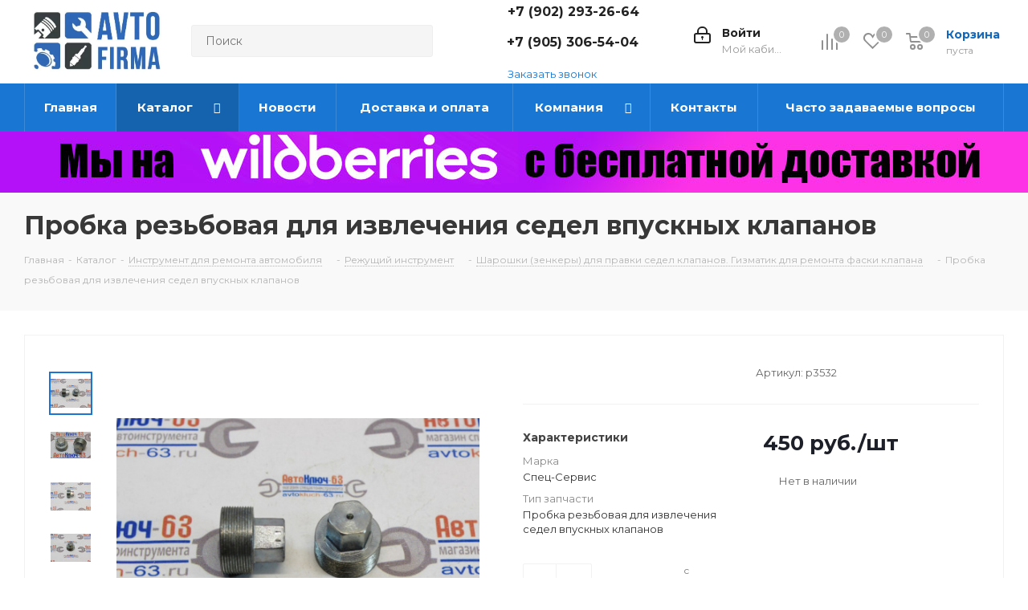

--- FILE ---
content_type: text/html; charset=UTF-8
request_url: https://avtofirma63.ru/catalog/sharoshki-zenkery-dlya-pravki-sedel-klapanov-gizmatik-dlya-remonta-faski-klapana/14306/
body_size: 90197
content:
<!DOCTYPE html>
<html xmlns="http://www.w3.org/1999/xhtml" xml:lang="ru" lang="ru" >
<head><link rel="canonical" href="https://avtofirma63.ru/catalog/sharoshki-zenkery-dlya-pravki-sedel-klapanov-gizmatik-dlya-remonta-faski-klapana/14306/" />
	<title>Купить Пробка резьбовая для извлечения седел впускных клапанов в интернет-магазине avtofirma63.ru</title>
	<meta name="viewport" content="initial-scale=1.0, width=device-width" />
	<meta name="HandheldFriendly" content="true" />
	<meta name="yes" content="yes" />
	<meta name="apple-mobile-web-app-status-bar-style" content="black" />
	<meta name="SKYPE_TOOLBAR" content="SKYPE_TOOLBAR_PARSER_COMPATIBLE" />
	<meta http-equiv="Content-Type" content="text/html; charset=UTF-8" />
<meta name="keywords" content="р3532" />
<meta name="description" content="Пробка резьбовая для извлечения седел впускных клапанов, артикул р3532, производителя Спец-Сервис, для автомобиля   по цене 450 руб. в интернет-магазине avtofirma63.ru с доставкой ТК или почтой по России." />

<link href="/bitrix/css/aspro.next/notice.min.css?17405651052906"  rel="stylesheet" />
<link href="/bitrix/js/ui/design-tokens/dist/ui.design-tokens.min.css?174056500523463"  rel="stylesheet" />
<link href="/bitrix/js/ui/fonts/opensans/ui.font.opensans.min.css?17405650082320"  rel="stylesheet" />
<link href="/bitrix/js/main/popup/dist/main.popup.bundle.min.css?175343883428056"  rel="stylesheet" />
<link href="/bitrix/templates/aspro_next/components/bitrix/catalog/main/style.min.css?17405650549426"  rel="stylesheet" />
<link href="/bitrix/templates/aspro_next/components/bitrix/sale.gift.main.products/main/style.min.css?1740565055604"  rel="stylesheet" />
<link href="/bitrix/templates/aspro_next/vendor/css/carousel/swiper/swiper-bundle.min.css?174056505215817"  rel="stylesheet" />
<link href="/bitrix/templates/aspro_next/css/slider.swiper.min.css?17405650572540"  rel="stylesheet" />
<link href="/bitrix/templates/aspro_next/css/slider.min.css?1740565056473"  rel="stylesheet" />
<link href="/bitrix/templates/aspro_next/vendor/css/bootstrap.min.css?174056505388740"  data-template-style="true"  rel="stylesheet" />
<link href="/bitrix/templates/aspro_next/css/jquery.fancybox.css?17405650574353"  data-template-style="true"  rel="stylesheet" />
<link href="/bitrix/templates/aspro_next/css/styles.css?1740565057120099"  data-template-style="true"  rel="stylesheet" />
<link href="/bitrix/templates/aspro_next/css/animation/animation_ext.css?17405650574934"  data-template-style="true"  rel="stylesheet" />
<link href="/bitrix/templates/aspro_next/vendor/css/footable.standalone.min.css?174056505219590"  data-template-style="true"  rel="stylesheet" />
<link href="/bitrix/templates/aspro_next/css/h1-bold.css?174056505744"  data-template-style="true"  rel="stylesheet" />
<link href="/bitrix/templates/aspro_next/css/blocks/blocks.min.css?17405650571641"  data-template-style="true"  rel="stylesheet" />
<link href="/bitrix/templates/aspro_next/ajax/ajax.min.css?1740565052247"  data-template-style="true"  rel="stylesheet" />
<link href="/bitrix/templates/aspro_next/css/jquery.mCustomScrollbar.min.css?174056505642839"  data-template-style="true"  rel="stylesheet" />
<link href="/bitrix/components/aspro/marketing.popup.next/templates/.default/style.min.css?17405649875432"  data-template-style="true"  rel="stylesheet" />
<link href="/bitrix/templates/aspro_next/styles.css?174056505714101"  data-template-style="true"  rel="stylesheet" />
<link href="/bitrix/templates/aspro_next/template_styles.min.css?1740565056587920"  data-template-style="true"  rel="stylesheet" />
<link href="/bitrix/templates/aspro_next/css/media.min.css?1740565057144778"  data-template-style="true"  rel="stylesheet" />
<link href="/bitrix/templates/aspro_next/vendor/fonts/font-awesome/css/font-awesome.min.css?174056505231000"  data-template-style="true"  rel="stylesheet" />
<link href="/bitrix/templates/aspro_next/css/print.min.css?174056505617356"  data-template-style="true"  rel="stylesheet" />
<link href="/bitrix/templates/aspro_next/css/form.min.css?17405650561006"  data-template-style="true"  rel="stylesheet" />
<link href="/bitrix/templates/aspro_next/themes/9/theme.min.css?174056505645090"  data-template-style="true"  rel="stylesheet" />
<link href="/bitrix/templates/aspro_next/bg_color/light/bgcolors.min.css?174056505754"  data-template-style="true"  rel="stylesheet" />
<link href="/bitrix/templates/aspro_next/css/width-3.min.css?17405650562211"  data-template-style="true"  rel="stylesheet" />
<link href="/bitrix/templates/aspro_next/css/font-1.min.css?17405650564207"  data-template-style="true"  rel="stylesheet" />
<link href="/bitrix/templates/aspro_next/css/custom.css?174056505621823"  data-template-style="true"  rel="stylesheet" />
<link href="/bitrix/components/aspro/theme.next/css/user_font_s1.css?1753696098151"  data-template-style="true"  rel="stylesheet" />
<script>if(!window.BX)window.BX={};if(!window.BX.message)window.BX.message=function(mess){if(typeof mess==='object'){for(let i in mess) {BX.message[i]=mess[i];} return true;}};</script>
<script>(window.BX||top.BX).message({"JS_CORE_LOADING":"Загрузка...","JS_CORE_NO_DATA":"- Нет данных -","JS_CORE_WINDOW_CLOSE":"Закрыть","JS_CORE_WINDOW_EXPAND":"Развернуть","JS_CORE_WINDOW_NARROW":"Свернуть в окно","JS_CORE_WINDOW_SAVE":"Сохранить","JS_CORE_WINDOW_CANCEL":"Отменить","JS_CORE_WINDOW_CONTINUE":"Продолжить","JS_CORE_H":"ч","JS_CORE_M":"м","JS_CORE_S":"с","JSADM_AI_HIDE_EXTRA":"Скрыть лишние","JSADM_AI_ALL_NOTIF":"Показать все","JSADM_AUTH_REQ":"Требуется авторизация!","JS_CORE_WINDOW_AUTH":"Войти","JS_CORE_IMAGE_FULL":"Полный размер"});</script>

<script src="/bitrix/js/main/core/core.min.js?1756383018229643"></script>

<script>BX.Runtime.registerExtension({"name":"main.core","namespace":"BX","loaded":true});</script>
<script>BX.setJSList(["\/bitrix\/js\/main\/core\/core_ajax.js","\/bitrix\/js\/main\/core\/core_promise.js","\/bitrix\/js\/main\/polyfill\/promise\/js\/promise.js","\/bitrix\/js\/main\/loadext\/loadext.js","\/bitrix\/js\/main\/loadext\/extension.js","\/bitrix\/js\/main\/polyfill\/promise\/js\/promise.js","\/bitrix\/js\/main\/polyfill\/find\/js\/find.js","\/bitrix\/js\/main\/polyfill\/includes\/js\/includes.js","\/bitrix\/js\/main\/polyfill\/matches\/js\/matches.js","\/bitrix\/js\/ui\/polyfill\/closest\/js\/closest.js","\/bitrix\/js\/main\/polyfill\/fill\/main.polyfill.fill.js","\/bitrix\/js\/main\/polyfill\/find\/js\/find.js","\/bitrix\/js\/main\/polyfill\/matches\/js\/matches.js","\/bitrix\/js\/main\/polyfill\/core\/dist\/polyfill.bundle.js","\/bitrix\/js\/main\/core\/core.js","\/bitrix\/js\/main\/polyfill\/intersectionobserver\/js\/intersectionobserver.js","\/bitrix\/js\/main\/lazyload\/dist\/lazyload.bundle.js","\/bitrix\/js\/main\/polyfill\/core\/dist\/polyfill.bundle.js","\/bitrix\/js\/main\/parambag\/dist\/parambag.bundle.js"]);
</script>
<script>BX.Runtime.registerExtension({"name":"ui.dexie","namespace":"BX.DexieExport","loaded":true});</script>
<script>BX.Runtime.registerExtension({"name":"ls","namespace":"window","loaded":true});</script>
<script>BX.Runtime.registerExtension({"name":"fx","namespace":"window","loaded":true});</script>
<script>BX.Runtime.registerExtension({"name":"fc","namespace":"window","loaded":true});</script>
<script>BX.Runtime.registerExtension({"name":"pull.protobuf","namespace":"BX","loaded":true});</script>
<script>BX.Runtime.registerExtension({"name":"rest.client","namespace":"window","loaded":true});</script>
<script>(window.BX||top.BX).message({"pull_server_enabled":"N","pull_config_timestamp":0,"shared_worker_allowed":"Y","pull_guest_mode":"N","pull_guest_user_id":0,"pull_worker_mtime":1744712767});(window.BX||top.BX).message({"PULL_OLD_REVISION":"Для продолжения корректной работы с сайтом необходимо перезагрузить страницу."});</script>
<script>BX.Runtime.registerExtension({"name":"pull.client","namespace":"BX","loaded":true});</script>
<script>BX.Runtime.registerExtension({"name":"pull","namespace":"window","loaded":true});</script>
<script>(window.BX||top.BX).message({"NOTICE_ADDED2CART":"В корзине","NOTICE_CLOSE":"Закрыть","NOTICE_MORE":"и ещё #COUNT# #PRODUCTS#","NOTICE_PRODUCT0":"товаров","NOTICE_PRODUCT1":"товар","NOTICE_PRODUCT2":"товара","NOTICE_ADDED2DELAY":"В отложенных","NOTICE_ADDED2COMPARE":"В сравнении","NOTICE_AUTHORIZED":"Вы успешно авторизовались","NOTICE_REMOVED_FROM_COMPARE":"Удалено из сравнения"});</script>
<script>BX.Runtime.registerExtension({"name":"aspro_notice","namespace":"window","loaded":true});</script>
<script>BX.Runtime.registerExtension({"name":"ui.design-tokens","namespace":"window","loaded":true});</script>
<script>BX.Runtime.registerExtension({"name":"ui.fonts.opensans","namespace":"window","loaded":true});</script>
<script>BX.Runtime.registerExtension({"name":"main.popup","namespace":"BX.Main","loaded":true});</script>
<script>BX.Runtime.registerExtension({"name":"popup","namespace":"window","loaded":true});</script>
<script type="extension/settings" data-extension="currency.currency-core">{"region":"ru"}</script>
<script>BX.Runtime.registerExtension({"name":"currency.currency-core","namespace":"BX.Currency","loaded":true});</script>
<script>BX.Runtime.registerExtension({"name":"currency","namespace":"window","loaded":true});</script>
<script>BX.Runtime.registerExtension({"name":"aspro_swiper_init","namespace":"window","loaded":true});</script>
<script>BX.Runtime.registerExtension({"name":"aspro_swiper","namespace":"window","loaded":true});</script>
<script>(window.BX||top.BX).message({"LANGUAGE_ID":"ru","FORMAT_DATE":"DD.MM.YYYY","FORMAT_DATETIME":"DD.MM.YYYY HH:MI:SS","COOKIE_PREFIX":"BITRIX_SM","SERVER_TZ_OFFSET":"-18000","UTF_MODE":"Y","SITE_ID":"s1","SITE_DIR":"\/","USER_ID":"","SERVER_TIME":1769223295,"USER_TZ_OFFSET":28800,"USER_TZ_AUTO":"Y","bitrix_sessid":"00d86e3a6247a58cefa395ab5a4d6e6e"});</script>


<script src="/bitrix/js/ui/dexie/dist/dexie.bundle.min.js?1753438931102530"></script>
<script src="/bitrix/js/main/core/core_ls.min.js?17405663582683"></script>
<script src="/bitrix/js/main/core/core_fx.js?174056498916888"></script>
<script src="/bitrix/js/main/core/core_frame_cache.min.js?175343894310481"></script>
<script src="/bitrix/js/pull/protobuf/protobuf.js?1740565018274055"></script>
<script src="/bitrix/js/pull/protobuf/model.min.js?174056501814190"></script>
<script src="/bitrix/js/rest/client/rest.client.min.js?17405650029240"></script>
<script src="/bitrix/js/pull/client/pull.client.min.js?174712975549849"></script>
<script src="/bitrix/js/main/jquery/jquery-2.2.4.min.js?174056499685578"></script>
<script src="/bitrix/js/main/cphttprequest.min.js?17405649893623"></script>
<script src="/bitrix/js/main/ajax.js?174056498935509"></script>
<script src="/bitrix/js/aspro.next/notice.min.js?174056500217435"></script>
<script src="/bitrix/js/main/popup/dist/main.popup.bundle.min.js?176457205567480"></script>
<script src="/bitrix/js/currency/currency-core/dist/currency-core.bundle.min.js?17405650174569"></script>
<script src="/bitrix/js/currency/core_currency.min.js?1740565017835"></script>
<script>BX.message({'PHONE':'Телефон','FAST_VIEW':'Быстрый просмотр','TABLES_SIZE_TITLE':'Подбор размера','SOCIAL':'Социальные сети','DESCRIPTION':'Описание магазина','ITEMS':'Товары','LOGO':'Логотип','REGISTER_INCLUDE_AREA':'Текст о регистрации','AUTH_INCLUDE_AREA':'Текст об авторизации','FRONT_IMG':'Изображение компании','EMPTY_CART':'пуста','CATALOG_VIEW_MORE':'... Показать все','CATALOG_VIEW_LESS':'... Свернуть','JS_REQUIRED':'Заполните это поле','JS_FORMAT':'Неверный формат','JS_FILE_EXT':'Недопустимое расширение файла','JS_PASSWORD_COPY':'Пароли не совпадают','JS_PASSWORD_LENGTH':'Минимум 6 символов','JS_ERROR':'Неверно заполнено поле','JS_FILE_SIZE':'Максимальный размер 5мб','JS_FILE_BUTTON_NAME':'Выберите файл','JS_FILE_DEFAULT':'Файл не найден','JS_DATE':'Некорректная дата','JS_DATETIME':'Некорректная дата/время','JS_REQUIRED_LICENSES':'Согласитесь с условиями','JS_REQUIRED_OFFER':'Согласитесь с условиями','LICENSE_PROP':'Согласие на обработку персональных данных','LOGIN_LEN':'Введите минимум {0} символа','FANCY_CLOSE':'Закрыть','FANCY_NEXT':'Следующий','FANCY_PREV':'Предыдущий','TOP_AUTH_REGISTER':'Регистрация','CALLBACK':'Заказать звонок','S_CALLBACK':'Заказать звонок','UNTIL_AKC':'До конца акции','TITLE_QUANTITY_BLOCK':'Остаток','TITLE_QUANTITY':'шт.','TOTAL_SUMM_ITEM':'Общая стоимость ','SUBSCRIBE_SUCCESS':'Вы успешно подписались','RECAPTCHA_TEXT':'Подтвердите, что вы не робот','JS_RECAPTCHA_ERROR':'Пройдите проверку','COUNTDOWN_SEC':'сек.','COUNTDOWN_MIN':'мин.','COUNTDOWN_HOUR':'час.','COUNTDOWN_DAY0':'дней','COUNTDOWN_DAY1':'день','COUNTDOWN_DAY2':'дня','COUNTDOWN_WEAK0':'Недель','COUNTDOWN_WEAK1':'Неделя','COUNTDOWN_WEAK2':'Недели','COUNTDOWN_MONTH0':'Месяцев','COUNTDOWN_MONTH1':'Месяц','COUNTDOWN_MONTH2':'Месяца','COUNTDOWN_YEAR0':'Лет','COUNTDOWN_YEAR1':'Год','COUNTDOWN_YEAR2':'Года','CATALOG_PARTIAL_BASKET_PROPERTIES_ERROR':'Заполнены не все свойства у добавляемого товара','CATALOG_EMPTY_BASKET_PROPERTIES_ERROR':'Выберите свойства товара, добавляемые в корзину в параметрах компонента','CATALOG_ELEMENT_NOT_FOUND':'Элемент не найден','ERROR_ADD2BASKET':'Ошибка добавления товара в корзину','CATALOG_SUCCESSFUL_ADD_TO_BASKET':'Успешное добавление товара в корзину','ERROR_BASKET_TITLE':'Ошибка корзины','ERROR_BASKET_PROP_TITLE':'Выберите свойства, добавляемые в корзину','ERROR_BASKET_BUTTON':'Выбрать','BASKET_TOP':'Корзина в шапке','ERROR_ADD_DELAY_ITEM':'Ошибка отложенной корзины','VIEWED_TITLE':'Ранее вы смотрели','VIEWED_BEFORE':'Ранее вы смотрели','BEST_TITLE':'Лучшие предложения','CT_BST_SEARCH_BUTTON':'Поиск','CT_BST_SEARCH2_BUTTON':'Найти','BASKET_PRINT_BUTTON':'Распечатать','BASKET_CLEAR_ALL_BUTTON':'Очистить','BASKET_QUICK_ORDER_BUTTON':'Быстрый заказ','BASKET_CONTINUE_BUTTON':'Продолжить покупки','BASKET_ORDER_BUTTON':'Оформить заказ','SHARE_BUTTON':'Поделиться','BASKET_CHANGE_TITLE':'Ваш заказ','BASKET_CHANGE_LINK':'Изменить','MORE_INFO_SKU':'Подробнее','MORE_BUY_SKU':'Купить','FROM':'от','BEFORE':'до','TITLE_BLOCK_VIEWED_NAME':'Ранее вы смотрели','T_BASKET':'Корзина','FILTER_EXPAND_VALUES':'Показать все','FILTER_HIDE_VALUES':'Свернуть','FULL_ORDER':'Полный заказ','CUSTOM_COLOR_CHOOSE':'Выбрать','CUSTOM_COLOR_CANCEL':'Отмена','S_MOBILE_MENU':'Меню','NEXT_T_MENU_BACK':'Назад','NEXT_T_MENU_CALLBACK':'Обратная связь','NEXT_T_MENU_CONTACTS_TITLE':'Будьте на связи','SEARCH_TITLE':'Поиск','SOCIAL_TITLE':'Оставайтесь на связи','HEADER_SCHEDULE':'Время работы','SEO_TEXT':'SEO описание','COMPANY_IMG':'Картинка компании','COMPANY_TEXT':'Описание компании','CONFIG_SAVE_SUCCESS':'Настройки сохранены','CONFIG_SAVE_FAIL':'Ошибка сохранения настроек','ITEM_ECONOMY':'Экономия','ITEM_ARTICLE':'Артикул: ','JS_FORMAT_ORDER':'имеет неверный формат','JS_BASKET_COUNT_TITLE':'В корзине товаров на SUMM','POPUP_VIDEO':'Видео','POPUP_GIFT_TEXT':'Нашли что-то особенное? Намекните другу о подарке!','ORDER_FIO_LABEL':'Ф.И.О.','ORDER_PHONE_LABEL':'Телефон','ORDER_REGISTER_BUTTON':'Регистрация','FILTER_HELPER_VALUES':' знач.','FILTER_HELPER_TITLE':'Фильтр:'})</script>
<link href="https://fonts.googleapis.com/css?family=Montserrat:400,700&amp;subset=cyrillic,cyrillic-ext" rel="stylesheet">
<script>window.lazySizesConfig = window.lazySizesConfig || {};lazySizesConfig.loadMode = 2;lazySizesConfig.expand = 100;lazySizesConfig.expFactor = 1;lazySizesConfig.hFac = 0.1;</script>
<script>var ajaxMessages = {wait:"Загрузка..."}</script>
<link rel="shortcut icon" href="/favicon.ico" type="image/x-icon" />
<link rel="apple-touch-icon" sizes="180x180" href="/include/apple-touch-icon.png" />
<style>html {--border-radius:8px;--theme-base-color:#1976d2;--theme-base-color-hue:210;--theme-base-color-saturation:79%;--theme-base-color-lightness:46%;--theme-base-opacity-color:#1976d21a;--theme-more-color:#1976d2;--theme-more-color-hue:210;--theme-more-color-saturation:79%;--theme-more-color-lightness:46%;--theme-lightness-hover-diff:6%;}</style>
<meta property="og:description" content="Пробка резьбовая для извлечения седел впускных клапанов, артикул р3532, производителя Спец-Сервис, для автомобиля   по цене 450 руб. в интернет-магазине avtofirma63.ru с доставкой ТК или почтой по России." />
<meta property="og:image" content="https://avtofirma63.ru:443/upload/iblock/048/0488ac359e5e2657b3bce16189cb0bc0.jpg" />
<link rel="image_src" href="https://avtofirma63.ru:443/upload/iblock/048/0488ac359e5e2657b3bce16189cb0bc0.jpg"  />
<meta property="og:title" content="Купить Пробка резьбовая для извлечения седел впускных клапанов в интернет-магазине avtofirma63.ru" />
<meta property="og:type" content="website" />
<meta property="og:url" content="https://avtofirma63.ru:443/catalog/sharoshki-zenkery-dlya-pravki-sedel-klapanov-gizmatik-dlya-remonta-faski-klapana/14306/" />



<script src="/bitrix/templates/aspro_next/js/jquery.actual.min.js?17405650551251"></script>
<script src="/bitrix/templates/aspro_next/vendor/js/jquery.bxslider.min.js?174056505223647"></script>
<script src="/bitrix/templates/aspro_next/js/jqModal.min.js?17405650553201"></script>
<script src="/bitrix/templates/aspro_next/vendor/js/bootstrap.js?174056505227908"></script>
<script src="/bitrix/templates/aspro_next/vendor/js/jquery.appear.js?17405650523188"></script>
<script src="/bitrix/templates/aspro_next/js/browser.min.js?1740565055662"></script>
<script src="/bitrix/templates/aspro_next/js/jquery.fancybox.min.js?174056505521526"></script>
<script src="/bitrix/templates/aspro_next/js/jquery.flexslider.min.js?174056505522361"></script>
<script src="/bitrix/templates/aspro_next/vendor/js/moment.min.js?174056505234436"></script>
<script src="/bitrix/templates/aspro_next/vendor/js/footable.min.js?174056505282382"></script>
<script src="/bitrix/templates/aspro_next/vendor/js/jquery.menu-aim.min.js?17405650522884"></script>
<script src="/bitrix/templates/aspro_next/vendor/js/velocity/velocity.js?174056505244791"></script>
<script src="/bitrix/templates/aspro_next/vendor/js/velocity/velocity.ui.js?174056505213257"></script>
<script src="/bitrix/templates/aspro_next/vendor/js/lazysizes.min.js?17405650527057"></script>
<script src="/bitrix/templates/aspro_next/js/jquery.validate.min.js?174056505522257"></script>
<script src="/bitrix/templates/aspro_next/js/jquery.inputmask.bundle.min.js?1740565055118400"></script>
<script src="/bitrix/templates/aspro_next/js/jquery.uniform.min.js?17405650558308"></script>
<script src="/bitrix/templates/aspro_next/js/jquery.easing.1.3.min.js?17405650553338"></script>
<script src="/bitrix/templates/aspro_next/js/equalize.min.js?1740565055588"></script>
<script src="/bitrix/templates/aspro_next/js/jquery.alphanumeric.min.js?1740565055942"></script>
<script src="/bitrix/templates/aspro_next/js/jquery.cookie.min.js?17405650553066"></script>
<script src="/bitrix/templates/aspro_next/js/jquery.plugin.min.js?17405650553181"></script>
<script src="/bitrix/templates/aspro_next/js/jquery.countdown.min.js?174056505513137"></script>
<script src="/bitrix/templates/aspro_next/js/jquery.countdown-ru.min.js?17405650551011"></script>
<script src="/bitrix/templates/aspro_next/js/jquery.ikSelect.min.js?174056505522465"></script>
<script src="/bitrix/templates/aspro_next/js/jquery.mobile.custom.touch.min.js?17405650557684"></script>
<script src="/bitrix/templates/aspro_next/js/rating_likes.min.js?17405650557297"></script>
<script src="/bitrix/templates/aspro_next/js/blocks/blocks.min.js?1740565055813"></script>
<script src="/bitrix/templates/aspro_next/js/blocks/controls.min.js?1740565055671"></script>
<script src="/bitrix/templates/aspro_next/js/video_banner.min.js?174056505516970"></script>
<script src="/bitrix/templates/aspro_next/js/main.min.js?1740565055200434"></script>
<script src="/bitrix/templates/aspro_next/js/jquery.mCustomScrollbar.min.js?174056505539873"></script>
<script src="/bitrix/components/bitrix/search.title/script.min.js?17429942246543"></script>
<script src="/bitrix/templates/aspro_next/components/bitrix/search.title/corp/script.min.js?17405650547693"></script>
<script src="/bitrix/templates/aspro_next/components/bitrix/subscribe.form/main/script.js?1740565054186"></script>
<script src="/bitrix/templates/aspro_next/components/bitrix/search.title/fixed/script.min.js?17405650547765"></script>
<script src="/bitrix/components/aspro/marketing.popup.next/templates/.default/script.min.js?17405649871110"></script>
<script src="/bitrix/templates/aspro_next/js/custom.js?1740565055100"></script>
<script src="/bitrix/templates/aspro_next/components/bitrix/catalog/main/script.min.js?17405650541493"></script>
<script src="/bitrix/templates/aspro_next/components/bitrix/catalog.element/main4/script.min.js?1740565054100115"></script>
<script src="/bitrix/templates/aspro_next/components/bitrix/sale.gift.product/main/script.min.js?174056505332510"></script>
<script src="/bitrix/templates/aspro_next/components/bitrix/sale.gift.main.products/main/script.min.js?17405650552564"></script>
<script src="/bitrix/templates/aspro_next/js/slider.swiper.min.js?17405650551858"></script>
<script src="/bitrix/templates/aspro_next/vendor/js/carousel/swiper/swiper-bundle.min.js?1740565052139400"></script>
<script src="/bitrix/templates/aspro_next/js/jquery.history.min.js?174056505521571"></script>
<script src="/bitrix/components/aspro/catalog.viewed.next/templates/main_horizontal/script.min.js?17405649872228"></script>

			<link rel="icon" href="https://avtofirma63.ru/favicon.ico" type="image/x-icon">
</head>
<body class="site_s1 fill_bg_n " id="main">
	<div id="panel"></div>
	
	<!--'start_frame_cache_WIklcT'-->
<!--'end_frame_cache_WIklcT'-->				<!--'start_frame_cache_basketitems-component-block'-->												<div id="ajax_basket"></div>
					<!--'end_frame_cache_basketitems-component-block'-->						
		
		<script>
				BX.message({'MIN_ORDER_PRICE_TEXT':'<b>Минимальная сумма заказа #PRICE#<\/b><br/>Пожалуйста, добавьте еще товаров в корзину','LICENSES_TEXT':'Я согласен на <a href=\"/include/licenses_detail.php\" target=\"_blank\">обработку персональных данных<\/a>'});

		var arNextOptions = ({
			"SITE_DIR" : "/",
			"SITE_ID" : "s1",
			"SITE_ADDRESS" : "avtofirma63.ru",
			"FORM" : ({
				"ASK_FORM_ID" : "ASK",
				"SERVICES_FORM_ID" : "SERVICES",
				"FEEDBACK_FORM_ID" : "FEEDBACK",
				"CALLBACK_FORM_ID" : "CALLBACK",
				"RESUME_FORM_ID" : "RESUME",
				"TOORDER_FORM_ID" : "TOORDER"
			}),
			"PAGES" : ({
				"FRONT_PAGE" : "",
				"BASKET_PAGE" : "",
				"ORDER_PAGE" : "",
				"PERSONAL_PAGE" : "",
				"CATALOG_PAGE" : "1",
				"CATALOG_PAGE_URL" : "/catalog/",
				"BASKET_PAGE_URL" : "/basket/",
				"COMPARE_PAGE_URL" : "/catalog/compare.php",
			}),
			"PRICES" : ({
				"MIN_PRICE" : "0,1",
			}),
			"THEME" : ({
				'THEME_SWITCHER' : 'N',
				'BASE_COLOR' : '9',
				'BASE_COLOR_CUSTOM' : '1976d2',
				'TOP_MENU' : '',
				'TOP_MENU_FIXED' : 'Y',
				'COLORED_LOGO' : 'Y',
				'SIDE_MENU' : 'LEFT',
				'SCROLLTOTOP_TYPE' : 'ROUND_COLOR',
				'SCROLLTOTOP_POSITION' : 'PADDING',
				'SCROLLTOTOP_POSITION_RIGHT'  : '',
				'SCROLLTOTOP_POSITION_BOTTOM' : '',
				'USE_LAZY_LOAD' : 'Y',
				'CAPTCHA_FORM_TYPE' : '',
				'ONE_CLICK_BUY_CAPTCHA' : 'Y',
				'PHONE_MASK' : '+7 (999) 999-99-99',
				'VALIDATE_PHONE_MASK' : '^[+][0-9] [(][0-9]{3}[)] [0-9]{3}[-][0-9]{2}[-][0-9]{2}$',
				'DATE_MASK' : 'd.m.y',
				'DATE_PLACEHOLDER' : 'дд.мм.гггг',
				'VALIDATE_DATE_MASK' : '^[0-9]{1,2}\.[0-9]{1,2}\.[0-9]{4}$',
				'DATETIME_MASK' : 'd.m.y h:s',
				'DATETIME_PLACEHOLDER' : 'дд.мм.гггг чч:мм',
				'VALIDATE_DATETIME_MASK' : '^[0-9]{1,2}\.[0-9]{1,2}\.[0-9]{4} [0-9]{1,2}\:[0-9]{1,2}$',
				'VALIDATE_FILE_EXT' : 'png|jpg|jpeg|gif|doc|docx|xls|xlsx|txt|pdf|odt|rtf',
				'BANNER_WIDTH' : '',
				'BIGBANNER_ANIMATIONTYPE' : 'SLIDE_HORIZONTAL',
				'BIGBANNER_SLIDESSHOWSPEED' : '5000',
				'BIGBANNER_ANIMATIONSPEED' : '600',
				'PARTNERSBANNER_SLIDESSHOWSPEED' : '5000',
				'PARTNERSBANNER_ANIMATIONSPEED' : '600',
				'ORDER_BASKET_VIEW' : 'NORMAL',
				'SHOW_BASKET_ONADDTOCART' : 'Y',
				'SHOW_BASKET_PRINT' : 'Y',
				"SHOW_ONECLICKBUY_ON_BASKET_PAGE" : 'Y',
				'SHOW_LICENCE' : 'Y',				
				'LICENCE_CHECKED' : 'Y',
				'SHOW_OFFER' : 'N',
				'OFFER_CHECKED' : 'N',
				'LOGIN_EQUAL_EMAIL' : 'Y',
				'PERSONAL_ONEFIO' : 'Y',
				'PERSONAL_PAGE_URL' : '/personal/',
				'SHOW_TOTAL_SUMM' : 'Y',
				'SHOW_TOTAL_SUMM_TYPE' : 'CHANGE',
				'CHANGE_TITLE_ITEM' : 'N',
				'CHANGE_TITLE_ITEM_DETAIL' : 'N',
				'DISCOUNT_PRICE' : '',
				'STORES' : '',
				'STORES_SOURCE' : 'IBLOCK',
				'TYPE_SKU' : 'TYPE_1',
				'MENU_POSITION' : 'LINE',
				'MENU_TYPE_VIEW' : 'HOVER',
				'DETAIL_PICTURE_MODE' : 'POPUP',
				'PAGE_WIDTH' : '3',
				'PAGE_CONTACTS' : '1',
				'HEADER_TYPE' : '3',
				'REGIONALITY_SEARCH_ROW' : 'N',
				'HEADER_TOP_LINE' : '',
				'HEADER_FIXED' : '1',
				'HEADER_MOBILE' : '1',
				'HEADER_MOBILE_MENU' : '2',
				'HEADER_MOBILE_MENU_SHOW_TYPE' : '',
				'TYPE_SEARCH' : 'fixed',
				'PAGE_TITLE' : '3',
				'INDEX_TYPE' : 'index3',
				'FOOTER_TYPE' : '1',
				'PRINT_BUTTON' : 'Y',
				'EXPRESSION_FOR_PRINT_PAGE' : 'Версия для печати',
				'EXPRESSION_FOR_FAST_VIEW' : 'Быстрый просмотр',
				'FILTER_VIEW' : 'VERTICAL',
				'YA_GOALS' : 'Y',
				'YA_COUNTER_ID' : '53716363',
				'USE_FORMS_GOALS' : 'COMMON',
				'USE_SALE_GOALS' : '',
				'USE_DEBUG_GOALS' : 'Y',
				'SHOW_HEADER_GOODS' : 'Y',
				'INSTAGRAMM_INDEX' : 'N',
				'USE_PHONE_AUTH': 'N',
				'MOBILE_CATALOG_LIST_ELEMENTS_COMPACT': 'Y',
				'NLO_MENU': 'N',
				'USE_FAST_VIEW_PAGE_DETAIL': 'Y',
			}),
			"PRESETS": [{'ID':'968','TITLE':'Тип 1','DESCRIPTION':'','IMG':'/bitrix/images/aspro.next/themes/preset968_1544181424.png','OPTIONS':{'THEME_SWITCHER':'Y','BASE_COLOR':'9','BASE_COLOR_CUSTOM':'1976d2','SHOW_BG_BLOCK':'N','COLORED_LOGO':'Y','PAGE_WIDTH':'3','FONT_STYLE':'2','MENU_COLOR':'COLORED','LEFT_BLOCK':'1','SIDE_MENU':'LEFT','H1_STYLE':'2','TYPE_SEARCH':'fixed','PAGE_TITLE':'1','HOVER_TYPE_IMG':'shine','SHOW_LICENCE':'Y','MAX_DEPTH_MENU':'3','HIDE_SITE_NAME_TITLE':'Y','SHOW_CALLBACK':'Y','PRINT_BUTTON':'N','USE_GOOGLE_RECAPTCHA':'N','GOOGLE_RECAPTCHA_SHOW_LOGO':'Y','HIDDEN_CAPTCHA':'Y','INSTAGRAMM_WIDE_BLOCK':'N','BIGBANNER_HIDEONNARROW':'N','INDEX_TYPE':{'VALUE':'index1','SUB_PARAMS':{'TIZERS':'Y','CATALOG_SECTIONS':'Y','CATALOG_TAB':'Y','MIDDLE_ADV':'Y','SALE':'Y','BLOG':'Y','BOTTOM_BANNERS':'Y','COMPANY_TEXT':'Y','BRANDS':'Y','INSTAGRAMM':'Y'}},'FRONT_PAGE_BRANDS':'brands_slider','FRONT_PAGE_SECTIONS':'front_sections_only','TOP_MENU_FIXED':'Y','HEADER_TYPE':'1','USE_REGIONALITY':'Y','FILTER_VIEW':'COMPACT','SEARCH_VIEW_TYPE':'with_filter','USE_FAST_VIEW_PAGE_DETAIL':'fast_view_1','SHOW_TOTAL_SUMM':'Y','CHANGE_TITLE_ITEM':'N','VIEW_TYPE_HIGHLOAD_PROP':'N','SHOW_HEADER_GOODS':'Y','SEARCH_HIDE_NOT_AVAILABLE':'N','LEFT_BLOCK_CATALOG_ICONS':'N','SHOW_CATALOG_SECTIONS_ICONS':'Y','LEFT_BLOCK_CATALOG_DETAIL':'Y','CATALOG_COMPARE':'Y','CATALOG_PAGE_DETAIL':'element_1','SHOW_BREADCRUMBS_CATALOG_SUBSECTIONS':'Y','SHOW_BREADCRUMBS_CATALOG_CHAIN':'H1','TYPE_SKU':'TYPE_1','DETAIL_PICTURE_MODE':'POPUP','MENU_POSITION':'LINE','MENU_TYPE_VIEW':'HOVER','VIEWED_TYPE':'LOCAL','VIEWED_TEMPLATE':'HORIZONTAL','USE_WORD_EXPRESSION':'Y','ORDER_BASKET_VIEW':'FLY','ORDER_BASKET_COLOR':'DARK','SHOW_BASKET_ONADDTOCART':'Y','SHOW_BASKET_PRINT':'Y','SHOW_BASKET_ON_PAGES':'N','USE_PRODUCT_QUANTITY_LIST':'Y','USE_PRODUCT_QUANTITY_DETAIL':'Y','ONE_CLICK_BUY_CAPTCHA':'N','SHOW_ONECLICKBUY_ON_BASKET_PAGE':'Y','ONECLICKBUY_SHOW_DELIVERY_NOTE':'N','PAGE_CONTACTS':'3','CONTACTS_USE_FEEDBACK':'Y','CONTACTS_USE_MAP':'Y','BLOG_PAGE':'list_elements_2','PROJECTS_PAGE':'list_elements_2','NEWS_PAGE':'list_elements_3','STAFF_PAGE':'list_elements_1','PARTNERS_PAGE':'list_elements_3','PARTNERS_PAGE_DETAIL':'element_4','VACANCY_PAGE':'list_elements_1','LICENSES_PAGE':'list_elements_2','FOOTER_TYPE':'4','ADV_TOP_HEADER':'N','ADV_TOP_UNDERHEADER':'N','ADV_SIDE':'Y','ADV_CONTENT_TOP':'N','ADV_CONTENT_BOTTOM':'N','ADV_FOOTER':'N','HEADER_MOBILE_FIXED':'Y','HEADER_MOBILE':'1','HEADER_MOBILE_MENU':'1','HEADER_MOBILE_MENU_OPEN':'1','PERSONAL_ONEFIO':'Y','LOGIN_EQUAL_EMAIL':'Y','YA_GOALS':'N','YANDEX_ECOMERCE':'N','GOOGLE_ECOMERCE':'N'}},{'ID':'221','TITLE':'Тип 2','DESCRIPTION':'','IMG':'/bitrix/images/aspro.next/themes/preset221_1544181431.png','OPTIONS':{'THEME_SWITCHER':'Y','BASE_COLOR':'11','BASE_COLOR_CUSTOM':'107bb1','SHOW_BG_BLOCK':'N','COLORED_LOGO':'Y','PAGE_WIDTH':'2','FONT_STYLE':'8','MENU_COLOR':'LIGHT','LEFT_BLOCK':'2','SIDE_MENU':'LEFT','H1_STYLE':'2','TYPE_SEARCH':'fixed','PAGE_TITLE':'1','HOVER_TYPE_IMG':'shine','SHOW_LICENCE':'Y','MAX_DEPTH_MENU':'4','HIDE_SITE_NAME_TITLE':'Y','SHOW_CALLBACK':'Y','PRINT_BUTTON':'N','USE_GOOGLE_RECAPTCHA':'N','GOOGLE_RECAPTCHA_SHOW_LOGO':'Y','HIDDEN_CAPTCHA':'Y','INSTAGRAMM_WIDE_BLOCK':'N','BIGBANNER_HIDEONNARROW':'N','INDEX_TYPE':{'VALUE':'index3','SUB_PARAMS':{'TOP_ADV_BOTTOM_BANNER':'Y','FLOAT_BANNER':'Y','CATALOG_SECTIONS':'Y','CATALOG_TAB':'Y','TIZERS':'Y','SALE':'Y','BOTTOM_BANNERS':'Y','COMPANY_TEXT':'Y','BRANDS':'Y','INSTAGRAMM':'N'}},'FRONT_PAGE_BRANDS':'brands_slider','FRONT_PAGE_SECTIONS':'front_sections_with_childs','TOP_MENU_FIXED':'Y','HEADER_TYPE':'2','USE_REGIONALITY':'Y','FILTER_VIEW':'VERTICAL','SEARCH_VIEW_TYPE':'with_filter','USE_FAST_VIEW_PAGE_DETAIL':'fast_view_1','SHOW_TOTAL_SUMM':'Y','CHANGE_TITLE_ITEM':'N','VIEW_TYPE_HIGHLOAD_PROP':'N','SHOW_HEADER_GOODS':'Y','SEARCH_HIDE_NOT_AVAILABLE':'N','LEFT_BLOCK_CATALOG_ICONS':'N','SHOW_CATALOG_SECTIONS_ICONS':'Y','LEFT_BLOCK_CATALOG_DETAIL':'Y','CATALOG_COMPARE':'Y','CATALOG_PAGE_DETAIL':'element_3','SHOW_BREADCRUMBS_CATALOG_SUBSECTIONS':'Y','SHOW_BREADCRUMBS_CATALOG_CHAIN':'H1','TYPE_SKU':'TYPE_1','DETAIL_PICTURE_MODE':'POPUP','MENU_POSITION':'LINE','MENU_TYPE_VIEW':'HOVER','VIEWED_TYPE':'LOCAL','VIEWED_TEMPLATE':'HORIZONTAL','USE_WORD_EXPRESSION':'Y','ORDER_BASKET_VIEW':'NORMAL','ORDER_BASKET_COLOR':'DARK','SHOW_BASKET_ONADDTOCART':'Y','SHOW_BASKET_PRINT':'Y','SHOW_BASKET_ON_PAGES':'N','USE_PRODUCT_QUANTITY_LIST':'Y','USE_PRODUCT_QUANTITY_DETAIL':'Y','ONE_CLICK_BUY_CAPTCHA':'N','SHOW_ONECLICKBUY_ON_BASKET_PAGE':'Y','ONECLICKBUY_SHOW_DELIVERY_NOTE':'N','PAGE_CONTACTS':'3','CONTACTS_USE_FEEDBACK':'Y','CONTACTS_USE_MAP':'Y','BLOG_PAGE':'list_elements_2','PROJECTS_PAGE':'list_elements_2','NEWS_PAGE':'list_elements_3','STAFF_PAGE':'list_elements_1','PARTNERS_PAGE':'list_elements_3','PARTNERS_PAGE_DETAIL':'element_4','VACANCY_PAGE':'list_elements_1','LICENSES_PAGE':'list_elements_2','FOOTER_TYPE':'1','ADV_TOP_HEADER':'N','ADV_TOP_UNDERHEADER':'N','ADV_SIDE':'Y','ADV_CONTENT_TOP':'N','ADV_CONTENT_BOTTOM':'N','ADV_FOOTER':'N','HEADER_MOBILE_FIXED':'Y','HEADER_MOBILE':'1','HEADER_MOBILE_MENU':'1','HEADER_MOBILE_MENU_OPEN':'1','PERSONAL_ONEFIO':'Y','LOGIN_EQUAL_EMAIL':'Y','YA_GOALS':'N','YANDEX_ECOMERCE':'N','GOOGLE_ECOMERCE':'N'}},{'ID':'215','TITLE':'Тип 3','DESCRIPTION':'','IMG':'/bitrix/images/aspro.next/themes/preset215_1544181438.png','OPTIONS':{'THEME_SWITCHER':'Y','BASE_COLOR':'16','BASE_COLOR_CUSTOM':'188b30','SHOW_BG_BLOCK':'N','COLORED_LOGO':'Y','PAGE_WIDTH':'3','FONT_STYLE':'8','MENU_COLOR':'LIGHT','LEFT_BLOCK':'3','SIDE_MENU':'LEFT','H1_STYLE':'2','TYPE_SEARCH':'fixed','PAGE_TITLE':'1','HOVER_TYPE_IMG':'shine','SHOW_LICENCE':'Y','MAX_DEPTH_MENU':'4','HIDE_SITE_NAME_TITLE':'Y','SHOW_CALLBACK':'Y','PRINT_BUTTON':'N','USE_GOOGLE_RECAPTCHA':'N','GOOGLE_RECAPTCHA_SHOW_LOGO':'Y','HIDDEN_CAPTCHA':'Y','INSTAGRAMM_WIDE_BLOCK':'N','BIGBANNER_HIDEONNARROW':'N','INDEX_TYPE':{'VALUE':'index2','SUB_PARAMS':[]},'FRONT_PAGE_BRANDS':'brands_list','FRONT_PAGE_SECTIONS':'front_sections_with_childs','TOP_MENU_FIXED':'Y','HEADER_TYPE':'2','USE_REGIONALITY':'Y','FILTER_VIEW':'VERTICAL','SEARCH_VIEW_TYPE':'with_filter','USE_FAST_VIEW_PAGE_DETAIL':'fast_view_1','SHOW_TOTAL_SUMM':'Y','CHANGE_TITLE_ITEM':'N','VIEW_TYPE_HIGHLOAD_PROP':'N','SHOW_HEADER_GOODS':'Y','SEARCH_HIDE_NOT_AVAILABLE':'N','LEFT_BLOCK_CATALOG_ICONS':'N','SHOW_CATALOG_SECTIONS_ICONS':'Y','LEFT_BLOCK_CATALOG_DETAIL':'Y','CATALOG_COMPARE':'Y','CATALOG_PAGE_DETAIL':'element_4','SHOW_BREADCRUMBS_CATALOG_SUBSECTIONS':'Y','SHOW_BREADCRUMBS_CATALOG_CHAIN':'H1','TYPE_SKU':'TYPE_1','DETAIL_PICTURE_MODE':'POPUP','MENU_POSITION':'LINE','MENU_TYPE_VIEW':'HOVER','VIEWED_TYPE':'LOCAL','VIEWED_TEMPLATE':'HORIZONTAL','USE_WORD_EXPRESSION':'Y','ORDER_BASKET_VIEW':'NORMAL','ORDER_BASKET_COLOR':'DARK','SHOW_BASKET_ONADDTOCART':'Y','SHOW_BASKET_PRINT':'Y','SHOW_BASKET_ON_PAGES':'N','USE_PRODUCT_QUANTITY_LIST':'Y','USE_PRODUCT_QUANTITY_DETAIL':'Y','ONE_CLICK_BUY_CAPTCHA':'N','SHOW_ONECLICKBUY_ON_BASKET_PAGE':'Y','ONECLICKBUY_SHOW_DELIVERY_NOTE':'N','PAGE_CONTACTS':'3','CONTACTS_USE_FEEDBACK':'Y','CONTACTS_USE_MAP':'Y','BLOG_PAGE':'list_elements_2','PROJECTS_PAGE':'list_elements_2','NEWS_PAGE':'list_elements_3','STAFF_PAGE':'list_elements_1','PARTNERS_PAGE':'list_elements_3','PARTNERS_PAGE_DETAIL':'element_4','VACANCY_PAGE':'list_elements_1','LICENSES_PAGE':'list_elements_2','FOOTER_TYPE':'1','ADV_TOP_HEADER':'N','ADV_TOP_UNDERHEADER':'N','ADV_SIDE':'Y','ADV_CONTENT_TOP':'N','ADV_CONTENT_BOTTOM':'N','ADV_FOOTER':'N','HEADER_MOBILE_FIXED':'Y','HEADER_MOBILE':'1','HEADER_MOBILE_MENU':'1','HEADER_MOBILE_MENU_OPEN':'1','PERSONAL_ONEFIO':'Y','LOGIN_EQUAL_EMAIL':'Y','YA_GOALS':'N','YANDEX_ECOMERCE':'N','GOOGLE_ECOMERCE':'N'}},{'ID':'881','TITLE':'Тип 4','DESCRIPTION':'','IMG':'/bitrix/images/aspro.next/themes/preset881_1544181443.png','OPTIONS':{'THEME_SWITCHER':'Y','BASE_COLOR':'CUSTOM','BASE_COLOR_CUSTOM':'f07c00','SHOW_BG_BLOCK':'N','COLORED_LOGO':'Y','PAGE_WIDTH':'1','FONT_STYLE':'1','MENU_COLOR':'COLORED','LEFT_BLOCK':'2','SIDE_MENU':'RIGHT','H1_STYLE':'2','TYPE_SEARCH':'fixed','PAGE_TITLE':'3','HOVER_TYPE_IMG':'blink','SHOW_LICENCE':'Y','MAX_DEPTH_MENU':'4','HIDE_SITE_NAME_TITLE':'Y','SHOW_CALLBACK':'Y','PRINT_BUTTON':'Y','USE_GOOGLE_RECAPTCHA':'N','GOOGLE_RECAPTCHA_SHOW_LOGO':'Y','HIDDEN_CAPTCHA':'Y','INSTAGRAMM_WIDE_BLOCK':'N','BIGBANNER_HIDEONNARROW':'N','INDEX_TYPE':{'VALUE':'index4','SUB_PARAMS':[]},'FRONT_PAGE_BRANDS':'brands_slider','FRONT_PAGE_SECTIONS':'front_sections_with_childs','TOP_MENU_FIXED':'Y','HEADER_TYPE':'9','USE_REGIONALITY':'Y','FILTER_VIEW':'COMPACT','SEARCH_VIEW_TYPE':'with_filter','USE_FAST_VIEW_PAGE_DETAIL':'fast_view_1','SHOW_TOTAL_SUMM':'Y','CHANGE_TITLE_ITEM':'N','VIEW_TYPE_HIGHLOAD_PROP':'N','SHOW_HEADER_GOODS':'Y','SEARCH_HIDE_NOT_AVAILABLE':'N','LEFT_BLOCK_CATALOG_ICONS':'N','SHOW_CATALOG_SECTIONS_ICONS':'Y','LEFT_BLOCK_CATALOG_DETAIL':'Y','CATALOG_COMPARE':'Y','CATALOG_PAGE_DETAIL':'element_4','SHOW_BREADCRUMBS_CATALOG_SUBSECTIONS':'Y','SHOW_BREADCRUMBS_CATALOG_CHAIN':'H1','TYPE_SKU':'TYPE_1','DETAIL_PICTURE_MODE':'POPUP','MENU_POSITION':'LINE','MENU_TYPE_VIEW':'HOVER','VIEWED_TYPE':'LOCAL','VIEWED_TEMPLATE':'HORIZONTAL','USE_WORD_EXPRESSION':'Y','ORDER_BASKET_VIEW':'NORMAL','ORDER_BASKET_COLOR':'DARK','SHOW_BASKET_ONADDTOCART':'Y','SHOW_BASKET_PRINT':'Y','SHOW_BASKET_ON_PAGES':'N','USE_PRODUCT_QUANTITY_LIST':'Y','USE_PRODUCT_QUANTITY_DETAIL':'Y','ONE_CLICK_BUY_CAPTCHA':'N','SHOW_ONECLICKBUY_ON_BASKET_PAGE':'Y','ONECLICKBUY_SHOW_DELIVERY_NOTE':'N','PAGE_CONTACTS':'1','CONTACTS_USE_FEEDBACK':'Y','CONTACTS_USE_MAP':'Y','BLOG_PAGE':'list_elements_2','PROJECTS_PAGE':'list_elements_2','NEWS_PAGE':'list_elements_3','STAFF_PAGE':'list_elements_1','PARTNERS_PAGE':'list_elements_3','PARTNERS_PAGE_DETAIL':'element_4','VACANCY_PAGE':'list_elements_1','LICENSES_PAGE':'list_elements_2','FOOTER_TYPE':'1','ADV_TOP_HEADER':'N','ADV_TOP_UNDERHEADER':'N','ADV_SIDE':'Y','ADV_CONTENT_TOP':'N','ADV_CONTENT_BOTTOM':'N','ADV_FOOTER':'N','HEADER_MOBILE_FIXED':'Y','HEADER_MOBILE':'1','HEADER_MOBILE_MENU':'1','HEADER_MOBILE_MENU_OPEN':'1','PERSONAL_ONEFIO':'Y','LOGIN_EQUAL_EMAIL':'Y','YA_GOALS':'N','YANDEX_ECOMERCE':'N','GOOGLE_ECOMERCE':'N'}},{'ID':'741','TITLE':'Тип 5','DESCRIPTION':'','IMG':'/bitrix/images/aspro.next/themes/preset741_1544181450.png','OPTIONS':{'THEME_SWITCHER':'Y','BASE_COLOR':'CUSTOM','BASE_COLOR_CUSTOM':'d42727','BGCOLOR_THEME':'LIGHT','CUSTOM_BGCOLOR_THEME':'f6f6f7','SHOW_BG_BLOCK':'Y','COLORED_LOGO':'Y','PAGE_WIDTH':'2','FONT_STYLE':'5','MENU_COLOR':'COLORED','LEFT_BLOCK':'2','SIDE_MENU':'LEFT','H1_STYLE':'2','TYPE_SEARCH':'fixed','PAGE_TITLE':'1','HOVER_TYPE_IMG':'shine','SHOW_LICENCE':'Y','MAX_DEPTH_MENU':'4','HIDE_SITE_NAME_TITLE':'Y','SHOW_CALLBACK':'Y','PRINT_BUTTON':'N','USE_GOOGLE_RECAPTCHA':'N','GOOGLE_RECAPTCHA_SHOW_LOGO':'Y','HIDDEN_CAPTCHA':'Y','INSTAGRAMM_WIDE_BLOCK':'N','BIGBANNER_HIDEONNARROW':'N','INDEX_TYPE':{'VALUE':'index3','SUB_PARAMS':{'TOP_ADV_BOTTOM_BANNER':'Y','FLOAT_BANNER':'Y','CATALOG_SECTIONS':'Y','CATALOG_TAB':'Y','TIZERS':'Y','SALE':'Y','BOTTOM_BANNERS':'Y','COMPANY_TEXT':'Y','BRANDS':'Y','INSTAGRAMM':'N'}},'FRONT_PAGE_BRANDS':'brands_slider','FRONT_PAGE_SECTIONS':'front_sections_only','TOP_MENU_FIXED':'Y','HEADER_TYPE':'3','USE_REGIONALITY':'Y','FILTER_VIEW':'VERTICAL','SEARCH_VIEW_TYPE':'with_filter','USE_FAST_VIEW_PAGE_DETAIL':'fast_view_1','SHOW_TOTAL_SUMM':'Y','CHANGE_TITLE_ITEM':'N','VIEW_TYPE_HIGHLOAD_PROP':'N','SHOW_HEADER_GOODS':'Y','SEARCH_HIDE_NOT_AVAILABLE':'N','LEFT_BLOCK_CATALOG_ICONS':'N','SHOW_CATALOG_SECTIONS_ICONS':'Y','LEFT_BLOCK_CATALOG_DETAIL':'Y','CATALOG_COMPARE':'Y','CATALOG_PAGE_DETAIL':'element_1','SHOW_BREADCRUMBS_CATALOG_SUBSECTIONS':'Y','SHOW_BREADCRUMBS_CATALOG_CHAIN':'H1','TYPE_SKU':'TYPE_1','DETAIL_PICTURE_MODE':'POPUP','MENU_POSITION':'LINE','MENU_TYPE_VIEW':'HOVER','VIEWED_TYPE':'LOCAL','VIEWED_TEMPLATE':'HORIZONTAL','USE_WORD_EXPRESSION':'Y','ORDER_BASKET_VIEW':'NORMAL','ORDER_BASKET_COLOR':'DARK','SHOW_BASKET_ONADDTOCART':'Y','SHOW_BASKET_PRINT':'Y','SHOW_BASKET_ON_PAGES':'N','USE_PRODUCT_QUANTITY_LIST':'Y','USE_PRODUCT_QUANTITY_DETAIL':'Y','ONE_CLICK_BUY_CAPTCHA':'N','SHOW_ONECLICKBUY_ON_BASKET_PAGE':'Y','ONECLICKBUY_SHOW_DELIVERY_NOTE':'N','PAGE_CONTACTS':'3','CONTACTS_USE_FEEDBACK':'Y','CONTACTS_USE_MAP':'Y','BLOG_PAGE':'list_elements_2','PROJECTS_PAGE':'list_elements_2','NEWS_PAGE':'list_elements_3','STAFF_PAGE':'list_elements_1','PARTNERS_PAGE':'list_elements_3','PARTNERS_PAGE_DETAIL':'element_4','VACANCY_PAGE':'list_elements_1','LICENSES_PAGE':'list_elements_2','FOOTER_TYPE':'4','ADV_TOP_HEADER':'N','ADV_TOP_UNDERHEADER':'N','ADV_SIDE':'Y','ADV_CONTENT_TOP':'N','ADV_CONTENT_BOTTOM':'N','ADV_FOOTER':'N','HEADER_MOBILE_FIXED':'Y','HEADER_MOBILE':'1','HEADER_MOBILE_MENU':'1','HEADER_MOBILE_MENU_OPEN':'1','PERSONAL_ONEFIO':'Y','LOGIN_EQUAL_EMAIL':'Y','YA_GOALS':'N','YANDEX_ECOMERCE':'N','GOOGLE_ECOMERCE':'N'}},{'ID':'889','TITLE':'Тип 6','DESCRIPTION':'','IMG':'/bitrix/images/aspro.next/themes/preset889_1544181455.png','OPTIONS':{'THEME_SWITCHER':'Y','BASE_COLOR':'9','BASE_COLOR_CUSTOM':'1976d2','SHOW_BG_BLOCK':'N','COLORED_LOGO':'Y','PAGE_WIDTH':'2','FONT_STYLE':'8','MENU_COLOR':'COLORED','LEFT_BLOCK':'2','SIDE_MENU':'LEFT','H1_STYLE':'2','TYPE_SEARCH':'fixed','PAGE_TITLE':'1','HOVER_TYPE_IMG':'shine','SHOW_LICENCE':'Y','MAX_DEPTH_MENU':'3','HIDE_SITE_NAME_TITLE':'Y','SHOW_CALLBACK':'Y','PRINT_BUTTON':'N','USE_GOOGLE_RECAPTCHA':'N','GOOGLE_RECAPTCHA_SHOW_LOGO':'Y','HIDDEN_CAPTCHA':'Y','INSTAGRAMM_WIDE_BLOCK':'N','BIGBANNER_HIDEONNARROW':'N','INDEX_TYPE':{'VALUE':'index1','SUB_PARAMS':{'TIZERS':'Y','CATALOG_SECTIONS':'Y','CATALOG_TAB':'Y','MIDDLE_ADV':'Y','SALE':'Y','BLOG':'Y','BOTTOM_BANNERS':'Y','COMPANY_TEXT':'Y','BRANDS':'Y','INSTAGRAMM':'Y'}},'FRONT_PAGE_BRANDS':'brands_slider','FRONT_PAGE_SECTIONS':'front_sections_with_childs','TOP_MENU_FIXED':'Y','HEADER_TYPE':'3','USE_REGIONALITY':'Y','FILTER_VIEW':'COMPACT','SEARCH_VIEW_TYPE':'with_filter','USE_FAST_VIEW_PAGE_DETAIL':'fast_view_1','SHOW_TOTAL_SUMM':'Y','CHANGE_TITLE_ITEM':'N','VIEW_TYPE_HIGHLOAD_PROP':'N','SHOW_HEADER_GOODS':'Y','SEARCH_HIDE_NOT_AVAILABLE':'N','LEFT_BLOCK_CATALOG_ICONS':'N','SHOW_CATALOG_SECTIONS_ICONS':'Y','LEFT_BLOCK_CATALOG_DETAIL':'Y','CATALOG_COMPARE':'Y','CATALOG_PAGE_DETAIL':'element_3','SHOW_BREADCRUMBS_CATALOG_SUBSECTIONS':'Y','SHOW_BREADCRUMBS_CATALOG_CHAIN':'H1','TYPE_SKU':'TYPE_1','DETAIL_PICTURE_MODE':'POPUP','MENU_POSITION':'LINE','MENU_TYPE_VIEW':'HOVER','VIEWED_TYPE':'LOCAL','VIEWED_TEMPLATE':'HORIZONTAL','USE_WORD_EXPRESSION':'Y','ORDER_BASKET_VIEW':'NORMAL','ORDER_BASKET_COLOR':'DARK','SHOW_BASKET_ONADDTOCART':'Y','SHOW_BASKET_PRINT':'Y','SHOW_BASKET_ON_PAGES':'N','USE_PRODUCT_QUANTITY_LIST':'Y','USE_PRODUCT_QUANTITY_DETAIL':'Y','ONE_CLICK_BUY_CAPTCHA':'N','SHOW_ONECLICKBUY_ON_BASKET_PAGE':'Y','ONECLICKBUY_SHOW_DELIVERY_NOTE':'N','PAGE_CONTACTS':'3','CONTACTS_USE_FEEDBACK':'Y','CONTACTS_USE_MAP':'Y','BLOG_PAGE':'list_elements_2','PROJECTS_PAGE':'list_elements_2','NEWS_PAGE':'list_elements_3','STAFF_PAGE':'list_elements_1','PARTNERS_PAGE':'list_elements_3','PARTNERS_PAGE_DETAIL':'element_4','VACANCY_PAGE':'list_elements_1','LICENSES_PAGE':'list_elements_2','FOOTER_TYPE':'1','ADV_TOP_HEADER':'N','ADV_TOP_UNDERHEADER':'N','ADV_SIDE':'Y','ADV_CONTENT_TOP':'N','ADV_CONTENT_BOTTOM':'N','ADV_FOOTER':'N','HEADER_MOBILE_FIXED':'Y','HEADER_MOBILE':'1','HEADER_MOBILE_MENU':'1','HEADER_MOBILE_MENU_OPEN':'1','PERSONAL_ONEFIO':'Y','LOGIN_EQUAL_EMAIL':'Y','YA_GOALS':'N','YANDEX_ECOMERCE':'N','GOOGLE_ECOMERCE':'N'}}],
			"REGIONALITY":({
				'USE_REGIONALITY' : 'N',
				'REGIONALITY_VIEW' : 'POPUP_REGIONS_SMALL',
			}),
			"COUNTERS":({
				"YANDEX_COUNTER" : 1,
				"GOOGLE_COUNTER" : 1,
				"YANDEX_ECOMERCE" : "N",
				"GOOGLE_ECOMERCE" : "N",
				"TYPE":{
					"ONE_CLICK":"Купить в 1 клик",
					"QUICK_ORDER":"Быстрый заказ",
				},
				"GOOGLE_EVENTS":{
					"ADD2BASKET": "addToCart",
					"REMOVE_BASKET": "removeFromCart",
					"CHECKOUT_ORDER": "checkout",
					"PURCHASE": "gtm.dom",
				}
			}),
			"JS_ITEM_CLICK":({
				"precision" : 6,
				"precisionFactor" : Math.pow(10,6)
			})
		});
		</script>
			
	<div class="wrapper1  header_bgcolored catalog_page basket_normal basket_fill_DARK side_LEFT catalog_icons_N banner_auto with_fast_view mheader-v1 header-v3 regions_N fill_N footer-v1 front-vindex3 mfixed_N mfixed_view_always title-v3 with_phones ce_cmp with_lazy store_LIST_AMOUNT">
		
		<div class="header_wrap visible-lg visible-md title-v3">
			<header id="header">
				<div class="header-v4 header-wrapper">
	<div class="logo_and_menu-row">
		<div class="logo-row">
			<div class="maxwidth-theme">
				<div class="row">
					<div class="logo-block col-md-2 col-sm-3">
						<div class="logo colored">
							<a href="/"><img src="/upload/CNext/3b4/3b4ae03d274eea3ddbd857d054c964e8.jpg" alt="АвтоФирма63 - Интернет-магазин запчастей, тюнинга, аксессуаров и автоинструмента" title="АвтоФирма63 - Интернет-магазин запчастей, тюнинга, аксессуаров и автоинструмента" data-src="" /></a>						</div>
					</div>
										<div class="col-md-3 col-lg-3 search_wrap">
						<div class="search-block inner-table-block">
											<div class="search-wrapper">
				<div id="title-search_fixed">
					<form action="/catalog/" class="search">
						<div class="search-input-div">
							<input class="search-input" id="title-search-input_fixed" type="text" name="q" value="" placeholder="Поиск" size="20" maxlength="50" autocomplete="off" />
						</div>
						<div class="search-button-div">
							<button class="btn btn-search" type="submit" name="s" value="Найти"><i class="svg svg-search svg-black"></i></button>
							<span class="close-block inline-search-hide"><span class="svg svg-close close-icons"></span></span>
						</div>
					</form>
				</div>
			</div>
	<script>
	var jsControl = new JCTitleSearch2({
		//'WAIT_IMAGE': '/bitrix/themes/.default/images/wait.gif',
		'AJAX_PAGE' : '/catalog/sharoshki-zenkery-dlya-pravki-sedel-klapanov-gizmatik-dlya-remonta-faski-klapana/14306/',
		'CONTAINER_ID': 'title-search_fixed',
		'INPUT_ID': 'title-search-input_fixed',
		'INPUT_ID_TMP': 'title-search-input_fixed',
		'MIN_QUERY_LEN': 2
	});
</script>						</div>
					</div>
					<div class="right-icons pull-right">
						<div class="pull-right block-link">
														<!--'start_frame_cache_header-basket-with-compare-block1'-->															<span class="wrap_icon inner-table-block baskets basket_wrapper">
										<!--noindex-->
			<a class="basket-link compare  with_price big " href="/catalog/compare.php" title="Список сравниваемых элементов">
		<span class="js-basket-block"><i class="svg inline  svg-inline-compare big" aria-hidden="true" ><svg xmlns="http://www.w3.org/2000/svg" width="21" height="21" viewBox="0 0 21 21">
  <defs>
    <style>
      .comcls-1 {
        fill: #222;
        fill-rule: evenodd;
      }
    </style>
  </defs>
  <path class="comcls-1" d="M20,4h0a1,1,0,0,1,1,1V21H19V5A1,1,0,0,1,20,4ZM14,7h0a1,1,0,0,1,1,1V21H13V8A1,1,0,0,1,14,7ZM8,1A1,1,0,0,1,9,2V21H7V2A1,1,0,0,1,8,1ZM2,9H2a1,1,0,0,1,1,1V21H1V10A1,1,0,0,1,2,9ZM0,0H1V1H0V0ZM0,0H1V1H0V0Z"/>
</svg>
</i><span class="title dark_link">Сравнение</span><span class="count">0</span></span>
	</a>
	<!--/noindex-->										</span>
																		<!-- noindex -->
											<span class="wrap_icon inner-table-block baskets basket_wrapper">
											<a rel="nofollow" class="basket-link delay with_price big " href="/basket/#delayed" title="Список отложенных товаров пуст">
							<span class="js-basket-block">
								<i class="svg inline  svg-inline-wish big" aria-hidden="true" ><svg xmlns="http://www.w3.org/2000/svg" width="22.969" height="21" viewBox="0 0 22.969 21">
  <defs>
    <style>
      .whcls-1 {
        fill: #222;
        fill-rule: evenodd;
      }
    </style>
  </defs>
  <path class="whcls-1" d="M21.028,10.68L11.721,20H11.339L2.081,10.79A6.19,6.19,0,0,1,6.178,0a6.118,6.118,0,0,1,5.383,3.259A6.081,6.081,0,0,1,23.032,6.147,6.142,6.142,0,0,1,21.028,10.68ZM19.861,9.172h0l-8.176,8.163H11.369L3.278,9.29l0.01-.009A4.276,4.276,0,0,1,6.277,1.986,4.2,4.2,0,0,1,9.632,3.676l0.012-.01,0.064,0.1c0.077,0.107.142,0.22,0.208,0.334l1.692,2.716,1.479-2.462a4.23,4.23,0,0,1,.39-0.65l0.036-.06L13.52,3.653a4.173,4.173,0,0,1,3.326-1.672A4.243,4.243,0,0,1,19.861,9.172ZM22,20h1v1H22V20Zm0,0h1v1H22V20Z" transform="translate(-0.031)"/>
</svg>
</i>								<span class="title dark_link">Отложенные</span>
								<span class="count">0</span>
							</span>
						</a>
											</span>
																<span class="wrap_icon inner-table-block baskets basket_wrapper top_basket">
											<a rel="nofollow" class="basket-link basket has_prices with_price big " href="/basket/" title="Корзина пуста">
							<span class="js-basket-block">
								<i class="svg inline  svg-inline-basket big" aria-hidden="true" ><svg xmlns="http://www.w3.org/2000/svg" width="22" height="21" viewBox="0 0 22 21">
  <defs>
    <style>
      .ba_bb_cls-1 {
        fill: #222;
        fill-rule: evenodd;
      }
    </style>
  </defs>
  <path data-name="Ellipse 2 copy 6" class="ba_bb_cls-1" d="M1507,122l-0.99,1.009L1492,123l-1-1-1-9h-3a0.88,0.88,0,0,1-1-1,1.059,1.059,0,0,1,1.22-1h2.45c0.31,0,.63.006,0.63,0.006a1.272,1.272,0,0,1,1.4.917l0.41,3.077H1507l1,1v1ZM1492.24,117l0.43,3.995h12.69l0.82-4Zm2.27,7.989a3.5,3.5,0,1,1-3.5,3.5A3.495,3.495,0,0,1,1494.51,124.993Zm8.99,0a3.5,3.5,0,1,1-3.49,3.5A3.5,3.5,0,0,1,1503.5,124.993Zm-9,2.006a1.5,1.5,0,1,1-1.5,1.5A1.5,1.5,0,0,1,1494.5,127Zm9,0a1.5,1.5,0,1,1-1.5,1.5A1.5,1.5,0,0,1,1503.5,127Z" transform="translate(-1486 -111)"/>
</svg>
</i>																	<span class="wrap">
																<span class="title dark_link">Корзина<span class="count">0</span></span>
																	<span class="prices">пуста</span>
									</span>
																<span class="count">0</span>
							</span>
						</a>
						<span class="basket_hover_block loading_block loading_block_content"></span>
											</span>
										<!-- /noindex -->
							<!--'end_frame_cache_header-basket-with-compare-block1'-->									</div>
						<div class="pull-right">
							<div class="wrap_icon inner-table-block">
										
		<!--'start_frame_cache_header-auth-block1'-->							<!-- noindex --><a rel="nofollow" title="Мой кабинет" class="personal-link dark-color animate-load" data-event="jqm" data-param-type="auth" data-param-backurl="/catalog/sharoshki-zenkery-dlya-pravki-sedel-klapanov-gizmatik-dlya-remonta-faski-klapana/14306/" data-name="auth" href="/personal/"><i class="svg inline big svg-inline-cabinet" aria-hidden="true" title="Мой кабинет"><svg xmlns="http://www.w3.org/2000/svg" width="21" height="21" viewBox="0 0 21 21">
  <defs>
    <style>
      .loccls-1 {
        fill: #222;
        fill-rule: evenodd;
      }
    </style>
  </defs>
  <path data-name="Rounded Rectangle 110" class="loccls-1" d="M1433,132h-15a3,3,0,0,1-3-3v-7a3,3,0,0,1,3-3h1v-2a6,6,0,0,1,6-6h1a6,6,0,0,1,6,6v2h1a3,3,0,0,1,3,3v7A3,3,0,0,1,1433,132Zm-3-15a4,4,0,0,0-4-4h-1a4,4,0,0,0-4,4v2h9v-2Zm4,5a1,1,0,0,0-1-1h-15a1,1,0,0,0-1,1v7a1,1,0,0,0,1,1h15a1,1,0,0,0,1-1v-7Zm-8,3.9v1.6a0.5,0.5,0,1,1-1,0v-1.6A1.5,1.5,0,1,1,1426,125.9Z" transform="translate(-1415 -111)"/>
</svg>
</i><span class="wrap"><span class="name">Войти</span><span class="title">Мой кабинет</span></span></a><!-- /noindex -->									<!--'end_frame_cache_header-auth-block1'-->								</div>
						</div>
													<div class="pull-right">
								<div class="wrap_icon inner-table-block">
									<div class="phone-block">
																					<div class="phone with_dropdown">
				<i class="svg svg-phone"></i>
				<a rel="nofollow" href="tel:+79022932664">+7 (902) 293-26-64</a>
									<div class="dropdown scrollbar">
						<div class="wrap">
																							<div class="more_phone">
								    <a class="no-decript" rel="nofollow" href="tel:+79053065404">+7 (905) 306-54-04 </a>
								</div>
													</div>
					</div>
							</div>
																												<div class="callback-block">
												<span class="animate-load twosmallfont colored" data-event="jqm" data-param-form_id="CALLBACK" data-name="callback">Заказать звонок</span>
											</div>
																			</div>
								</div>
							</div>
											</div>
				</div>
			</div>
		</div>	</div>
	<div class="menu-row middle-block bgcolored">
		<div class="maxwidth-theme">
			<div class="row">
				<div class="col-md-12">
					<div class="menu-only">
						<nav class="mega-menu sliced">
										<div class="table-menu ">
		<table>
			<tr>
									
										<td class="menu-item unvisible    ">
						<div class="wrap">
							<a class="" href="/index.php">
								<div>
																		Главная									<div class="line-wrapper"><span class="line"></span></div>
								</div>
							</a>
													</div>
					</td>
									
										<td class="menu-item unvisible dropdown   active">
						<div class="wrap">
							<a class="dropdown-toggle" href="/catalog/">
								<div>
																		Каталог									<div class="line-wrapper"><span class="line"></span></div>
								</div>
							</a>
															<span class="tail"></span>
								<div class="dropdown-menu ">
									
										<div class="customScrollbar scrollbar">
											<ul class="menu-wrapper " >
																																																			<li class="dropdown-submenu   has_img parent-items">
																																			<a href="/catalog/instrumenty_dlya_remonta_avtomobilya/" title="Инструмент для ремонта автомобиля"><span class="name">Инструмент для ремонта автомобиля</span><span class="arrow"><i></i></span></a>
															<ul class="dropdown-menu toggle_menu">
																	<li class="menu-item   ">
							<a href="/catalog/spetsinstrument/" title="Специнструмент"><span class="name">Специнструмент</span></a>
													</li>
																	<li class="menu-item   ">
							<a href="/catalog/rezhushchiy_instrument/" title="Режущий инструмент"><span class="name">Режущий инструмент</span></a>
													</li>
																	<li class="menu-item collapsed  ">
							<a href="/catalog/ruchnoy_instrument/" title="Ручной инструмент"><span class="name">Ручной инструмент</span></a>
													</li>
																	<li class="menu-item collapsed  ">
							<a href="/catalog/shinomontazhnoe_oborudovanie/" title="Шиномонтажное оборудование"><span class="name">Шиномонтажное оборудование</span></a>
													</li>
																	<li class="menu-item collapsed  ">
							<a href="/catalog/garazhnoe_oborudovanie/" title="Гаражное оборудование"><span class="name">Гаражное оборудование</span></a>
													</li>
																	<li class="menu-item collapsed  ">
							<a href="/catalog/izmeritelnye_i_diagnosticheskie_pribory/" title="Измерительные и диагностические приборы"><span class="name">Измерительные и диагностические приборы</span></a>
													</li>
																	<li class="menu-item collapsed  ">
							<a href="/catalog/kompressory_i_nasosy_avtomobilnye/" title="Компрессоры и насосы автомобильные"><span class="name">Компрессоры и насосы автомобильные</span></a>
													</li>
																	<li class="menu-item collapsed  ">
							<a href="/catalog/kraskopulty-pistolety-dlya-movilya-fitingi/" title="Краскопульты, пистолеты для мовиля, фитинги"><span class="name">Краскопульты, пистолеты для мовиля, фитинги</span></a>
													</li>
																	<li class="menu-item collapsed  ">
							<a href="/catalog/kuzovnoy_instrument/" title="Кузовной инструмент"><span class="name">Кузовной инструмент</span></a>
													</li>
																	<li class="menu-item collapsed  ">
							<a href="/catalog/oborudovanie_dlya_zameny_masla/" title="Оборудование для замены масла и технических жидкостей"><span class="name">Оборудование для замены масла и технических жидкостей</span></a>
													</li>
																	<li class="menu-item collapsed  ">
							<a href="/catalog/spetsialnyy_instrument_po_brendam/" title="Специальный инструмент по брендам"><span class="name">Специальный инструмент по брендам</span></a>
													</li>
														</ul>
																																														</li>
																																																			<li class="dropdown-submenu   has_img parent-items">
																																			<a href="/catalog/bokovye_zerkala/" title="Боковые зеркала на автомобили, накладки на зеркала"><span class="name">Боковые зеркала на автомобили, накладки на зеркала</span><span class="arrow"><i></i></span></a>
															<ul class="dropdown-menu toggle_menu">
																	<li class="menu-item   ">
							<a href="/catalog/bokovye_zerkala_vaz_2107/" title="Боковые зеркала для 2101-2107"><span class="name">Боковые зеркала для 2101-2107</span></a>
													</li>
																	<li class="menu-item   ">
							<a href="/catalog/bokovye_zerkala_vaz_2108_099/" title="Боковые зеркала для 2108, 2109, 21099"><span class="name">Боковые зеркала для 2108, 2109, 21099</span></a>
													</li>
																	<li class="menu-item collapsed  ">
							<a href="/catalog/bokovye_zerkala_vaz_2113_15/" title="Боковые зеркала для 2113, 2114, 2115"><span class="name">Боковые зеркала для 2113, 2114, 2115</span></a>
													</li>
																	<li class="menu-item collapsed  ">
							<a href="/catalog/bokovye_zerkala_vaz_2110_12/" title="Боковые зеркала для 2110, 2111, 2112"><span class="name">Боковые зеркала для 2110, 2111, 2112</span></a>
													</li>
																	<li class="menu-item collapsed  ">
							<a href="/catalog/bokovye_zerkala_lada_priora/" title="Боковые зеркала для 2170, 2171, 2172"><span class="name">Боковые зеркала для 2170, 2171, 2172</span></a>
													</li>
																	<li class="menu-item collapsed  ">
							<a href="/catalog/bokovye_zerkala_kalina/" title="Боковые зеркала для 1117, 1118, 1119"><span class="name">Боковые зеркала для 1117, 1118, 1119</span></a>
													</li>
																	<li class="menu-item collapsed  ">
							<a href="/catalog/bokovye_zerkala_lada_granta/" title="Боковые зеркала для 2190, 2191, 2192"><span class="name">Боковые зеркала для 2190, 2191, 2192</span></a>
													</li>
																	<li class="menu-item collapsed  ">
							<a href="/catalog/bokovye_zerkala_lada_vesta/" title="Боковые зеркала 2180"><span class="name">Боковые зеркала 2180</span></a>
													</li>
																	<li class="menu-item collapsed  ">
							<a href="/catalog/bokovye_zerkala_lada_largus/" title="Боковые зеркала для R90"><span class="name">Боковые зеркала для R90</span></a>
													</li>
																	<li class="menu-item collapsed  ">
							<a href="/catalog/bokovye_zerkala_niva/" title="Боковые зеркала 2121-21214"><span class="name">Боковые зеркала 2121-21214</span></a>
													</li>
																	<li class="menu-item collapsed  ">
							<a href="/catalog/bokovye_zerkala_shevrole_niva/" title="Боковые зеркала 2123"><span class="name">Боковые зеркала 2123</span></a>
													</li>
																	<li class="menu-item collapsed  ">
							<a href="/catalog/bokovye_zerkala_renault/" title="Боковые зеркала RENAULT"><span class="name">Боковые зеркала RENAULT</span></a>
													</li>
														</ul>
																																														</li>
																																																			<li class="dropdown-submenu   has_img parent-items">
																																			<a href="/catalog/klyuchi-zamka-zazhiganiya-i-chipy/" title="Замки зажигания, ключи, заготовки, корпуса и платы"><span class="name">Замки зажигания, ключи, заготовки, корпуса и платы</span><span class="arrow"><i></i></span></a>
															<ul class="dropdown-menu toggle_menu">
																	<li class="menu-item   ">
							<a href="/catalog/zamki_zazhiganiya_vaz_2101_07/" title="Замки зажигания, ключи, заготовки, корпуса и платы ВАЗ 2101-07"><span class="name">Замки зажигания, ключи, заготовки, корпуса и платы ВАЗ 2101-07</span></a>
													</li>
																	<li class="menu-item   ">
							<a href="/catalog/zamki_zazhiganiya_vaz_2108_15/" title="Замки зажигания, ключи, заготовки, корпуса и платы ВАЗ 2108-15"><span class="name">Замки зажигания, ключи, заготовки, корпуса и платы ВАЗ 2108-15</span></a>
													</li>
																	<li class="menu-item collapsed  ">
							<a href="/catalog/zamki_zazhiganiya_vaz_2110_12/" title="Замки зажигания, ключи, заготовки, корпуса и платы ВАЗ 2110-12"><span class="name">Замки зажигания, ключи, заготовки, корпуса и платы ВАЗ 2110-12</span></a>
													</li>
																	<li class="menu-item collapsed  ">
							<a href="/catalog/zamki_zazhiganiya_lada_priora/" title="Замки зажигания, ключи, заготовки, корпуса и платы Лада Приора"><span class="name">Замки зажигания, ключи, заготовки, корпуса и платы Лада Приора</span></a>
													</li>
																	<li class="menu-item collapsed  ">
							<a href="/catalog/zamki_zazhiganiya_lada_kalina/" title="Замки зажигания, ключи, заготовки, корпуса и платы Лада Калина"><span class="name">Замки зажигания, ключи, заготовки, корпуса и платы Лада Калина</span></a>
													</li>
																	<li class="menu-item collapsed  ">
							<a href="/catalog/zamki_zazhiganiya_lada_granta/" title="Замки зажигания, ключи, заготовки, корпуса и платы Лада Гранта"><span class="name">Замки зажигания, ключи, заготовки, корпуса и платы Лада Гранта</span></a>
													</li>
																	<li class="menu-item collapsed  ">
							<a href="/catalog/zamki_zazhiganiya_lada_vesta/" title="Замки зажигания, ключи, заготовки, корпуса и платы Лада Веста"><span class="name">Замки зажигания, ключи, заготовки, корпуса и платы Лада Веста</span></a>
													</li>
																	<li class="menu-item collapsed  ">
							<a href="/catalog/zamki_zazhiganiya_lada_xrey/" title="Замки зажигания, ключи, заготовки, корпуса и платы Лада Икс-рей"><span class="name">Замки зажигания, ключи, заготовки, корпуса и платы Лада Икс-рей</span></a>
													</li>
																	<li class="menu-item collapsed  ">
							<a href="/catalog/zamki_zazhiganiya_lada_largus/" title="Замки зажигания, ключи, заготовки, корпуса и платы Лада Ларгус"><span class="name">Замки зажигания, ключи, заготовки, корпуса и платы Лада Ларгус</span></a>
													</li>
																	<li class="menu-item collapsed  ">
							<a href="/catalog/zamki_zazhiganiya_lada_4x4_niva/" title="Замки зажигания, ключи, заготовки, корпуса и платы Лада 4x4 Нива"><span class="name">Замки зажигания, ключи, заготовки, корпуса и платы Лада 4x4 Нива</span></a>
													</li>
																	<li class="menu-item collapsed  ">
							<a href="/catalog/zamki_zazhiganiya_shevrole_niva/" title="Замки зажигания, ключи, заготовки, корпуса и платы Шевроле Нива"><span class="name">Замки зажигания, ключи, заготовки, корпуса и платы Шевроле Нива</span></a>
													</li>
																	<li class="menu-item collapsed  ">
							<a href="/catalog/zamki-zazhiganiya/" title="Замки зажигания"><span class="name">Замки зажигания</span></a>
													</li>
																	<li class="menu-item collapsed  ">
							<a href="/catalog/klyuch_zamka_zazhiganiya/" title="Ключи замков зажигания"><span class="name">Ключи замков зажигания</span></a>
													</li>
																	<li class="menu-item collapsed  ">
							<a href="/catalog/korpusa_klyuchey_zazhiganiya/" title="Корпусы ключей зажигания"><span class="name">Корпусы ключей зажигания</span></a>
													</li>
																	<li class="menu-item collapsed  ">
							<a href="/catalog/platy_i_chipy_klyuchey_zazhiganiya/" title="Платы и чипы ключей зажигания"><span class="name">Платы и чипы ключей зажигания</span></a>
													</li>
																	<li class="menu-item collapsed  ">
							<a href="/catalog/zagotovki_klyucha_zamka_zazhiganiya/" title="Заготовки ключей замков зажигания"><span class="name">Заготовки ключей замков зажигания</span></a>
													</li>
																	<li class="menu-item collapsed  ">
							<a href="/catalog/chekhly_dlya_avtomobilnykh_klyuchey/" title="Чехлы для автомобильных ключей"><span class="name">Чехлы для автомобильных ключей</span></a>
													</li>
														</ul>
																																														</li>
																																																			<li class="dropdown-submenu   has_img parent-items">
																																			<a href="/catalog/avtomobilnaya-optika/" title="Автомобильная оптика"><span class="name">Автомобильная оптика</span><span class="arrow"><i></i></span></a>
															<ul class="dropdown-menu toggle_menu">
																	<li class="menu-item   ">
							<a href="/catalog/khodovye-ogni/" title="Дневные ходовые огни"><span class="name">Дневные ходовые огни</span></a>
													</li>
																	<li class="menu-item   ">
							<a href="/catalog/dopolnitelnye-svetodiodnye-fary/" title="Дополнительные светодиодные фары"><span class="name">Дополнительные светодиодные фары</span></a>
													</li>
																	<li class="menu-item collapsed  ">
							<a href="/catalog/svetodiodnye-lampy/" title="Светодиодные лампы, ксенон и комплектующие"><span class="name">Светодиодные лампы, ксенон и комплектующие</span></a>
													</li>
																	<li class="menu-item collapsed  ">
							<a href="/catalog/svetotekhnika-dlya-vaz-2104-2105-2107/" title="Оптика для 2104, 2105, 2107"><span class="name">Оптика для 2104, 2105, 2107</span></a>
													</li>
																	<li class="menu-item collapsed  ">
							<a href="/catalog/svetotekhnika_dlya_vaz_2108_2109_21099/" title="Оптика 2108, 2109, 21099"><span class="name">Оптика 2108, 2109, 21099</span></a>
													</li>
																	<li class="menu-item collapsed  ">
							<a href="/catalog/svetotekhnika-dlya-vaz-2113-2114-2115/" title="Оптика для 2113, 2114, 2115"><span class="name">Оптика для 2113, 2114, 2115</span></a>
													</li>
																	<li class="menu-item collapsed  ">
							<a href="/catalog/svetotekhnika-dlya-vaz-2110-2111-2112/" title="Оптика для 2110, 2111, 2112"><span class="name">Оптика для 2110, 2111, 2112</span></a>
													</li>
																	<li class="menu-item collapsed  ">
							<a href="/catalog/svetotekhnika-dlya-lada-priora/" title="Оптика для 2170, 2171, 2172"><span class="name">Оптика для 2170, 2171, 2172</span></a>
													</li>
																	<li class="menu-item collapsed  ">
							<a href="/catalog/svetotekhnika-dlya-lada-kalina-kalina-2/" title="Оптика для 1117, 1118, 1119, 2192, 2194"><span class="name">Оптика для 1117, 1118, 1119, 2192, 2194</span></a>
													</li>
																	<li class="menu-item collapsed  ">
							<a href="/catalog/svetotekhnika-dlya-lada-granta-granta-fl/" title="Оптика для 2191, 2192, 2194"><span class="name">Оптика для 2191, 2192, 2194</span></a>
													</li>
																	<li class="menu-item collapsed  ">
							<a href="/catalog/fary_datsun/" title="Освещение Datsun"><span class="name">Освещение Datsun</span></a>
													</li>
																	<li class="menu-item collapsed  ">
							<a href="/catalog/svetotekhnika-dlya-lada-vesta/" title="Оптика для 2180"><span class="name">Оптика для 2180</span></a>
													</li>
																	<li class="menu-item collapsed  ">
							<a href="/catalog/svetotekhnika-dlya-lada-largus/" title="Оптика для R90"><span class="name">Оптика для R90</span></a>
													</li>
																	<li class="menu-item collapsed  ">
							<a href="/catalog/svetotekhnika-dlya-lada-niva-4kh4/" title="Оптика для 2121, 21213, 21214, 2131"><span class="name">Оптика для 2121, 21213, 21214, 2131</span></a>
													</li>
																	<li class="menu-item collapsed  ">
							<a href="/catalog/svetotekhnika-dlya-shevrole-niva/" title="Оптика для 2123"><span class="name">Оптика для 2123</span></a>
													</li>
																	<li class="menu-item collapsed  ">
							<a href="/catalog/svetotekhnika-dlya-gazel/" title="Светотехника для Волга"><span class="name">Светотехника для Волга</span></a>
													</li>
																	<li class="menu-item collapsed  ">
							<a href="/catalog/svetotekhnika-dlya-renault/" title="Оптика для Renault"><span class="name">Оптика для Renault</span></a>
													</li>
																	<li class="menu-item collapsed  ">
							<a href="/catalog/protivotumannye-fary-ramki-ptf-montazhnye-nabory-dlya-ptf/" title="Противотуманные фары, рамки ПТФ, монтажные наборы для ПТФ"><span class="name">Противотуманные фары, рамки ПТФ, монтажные наборы для ПТФ</span></a>
													</li>
														</ul>
																																														</li>
																																																			<li class="dropdown-submenu   has_img parent-items">
																																			<a href="/catalog/dorabotki_niva_4kh4/" title="Тюнинг 2121, 21213, 21214, 2131, 4х4"><span class="name">Тюнинг 2121, 21213, 21214, 2131, 4х4</span><span class="arrow"><i></i></span></a>
															<ul class="dropdown-menu toggle_menu">
																	<li class="menu-item   ">
							<a href="/catalog/pechka/" title="Печка на Ниву"><span class="name">Печка на Ниву</span></a>
													</li>
																	<li class="menu-item   ">
							<a href="/catalog/usilennyy-stupichnyy-uzel/" title="Усиленные ступичные узлы на Ниву"><span class="name">Усиленные ступичные узлы на Ниву</span></a>
													</li>
																	<li class="menu-item collapsed  ">
							<a href="/catalog/peredniy-most-stalnoy-korpus-otvyazka/" title="Отвязка переднего моста, стальной корпус редуктора на Ниву"><span class="name">Отвязка переднего моста, стальной корпус редуктора на Ниву</span></a>
													</li>
																	<li class="menu-item collapsed  ">
							<a href="/catalog/poluosi-usilennye/" title="Полуоси усиленные на Ниву"><span class="name">Полуоси усиленные на Ниву</span></a>
													</li>
																	<li class="menu-item collapsed  ">
							<a href="/catalog/lift-komplekt-niva/" title="Лифт комплект на Ниву"><span class="name">Лифт комплект на Ниву</span></a>
													</li>
																	<li class="menu-item collapsed  ">
							<a href="/catalog/perednyaya-podveska-niva/" title="Передняя подвеска на Ниву"><span class="name">Передняя подвеска на Ниву</span></a>
													</li>
																	<li class="menu-item collapsed  ">
							<a href="/catalog/zadnyaya-podveska-niva/" title="Задняя подвеска на Ниву"><span class="name">Задняя подвеска на Ниву</span></a>
													</li>
																	<li class="menu-item collapsed  ">
							<a href="/catalog/shnorkeli/" title="Шноркель на Ниву"><span class="name">Шноркель на Ниву</span></a>
													</li>
																	<li class="menu-item collapsed  ">
							<a href="/catalog/kardannye-valy/" title="Передние и задние карданные валы на Лада Нива 4х4, Шевроле Нива"><span class="name">Передние и задние карданные валы на Лада Нива 4х4, Шевроле Нива</span></a>
													</li>
																	<li class="menu-item collapsed  ">
							<a href="/catalog/kpp-rkp/" title="КПП, запчасти раздатки на Ниву"><span class="name">КПП, запчасти раздатки на Ниву</span></a>
													</li>
																	<li class="menu-item collapsed  ">
							<a href="/catalog/domkraty-reechnye-soputstvuyushchee-oborudovanie/" title="Домкраты реечные на Ниву"><span class="name">Домкраты реечные на Ниву</span></a>
													</li>
																	<li class="menu-item collapsed  ">
							<a href="/catalog/dinamicheskie-stropy/" title="Динамические стропы на Ниву"><span class="name">Динамические стропы на Ниву</span></a>
													</li>
																	<li class="menu-item collapsed  ">
							<a href="/catalog/farkop/" title="Фаркоп на Ниву"><span class="name">Фаркоп на Ниву</span></a>
													</li>
																	<li class="menu-item collapsed  ">
							<a href="/catalog/kolyesnye-prostavki/" title="Колёсные проставки на Ниву"><span class="name">Колёсные проставки на Ниву</span></a>
													</li>
																	<li class="menu-item collapsed  ">
							<a href="/catalog/zashchita_dvigatelya/" title="Защита двигателя на Ниву"><span class="name">Защита двигателя на Ниву</span></a>
													</li>
																	<li class="menu-item collapsed  ">
							<a href="/catalog/peredniy-most/" title="Редуктор переднего моста на Ниву"><span class="name">Редуктор переднего моста на Ниву</span></a>
													</li>
																	<li class="menu-item collapsed  ">
							<a href="/catalog/sapuny_niva/" title="Сапуны на Ниву"><span class="name">Сапуны на Ниву</span></a>
													</li>
																	<li class="menu-item collapsed  ">
							<a href="/catalog/spoylery-i-zhabo-2/" title="Спойлеры и жабо для Лада Нива"><span class="name">Спойлеры и жабо для Лада Нива</span></a>
													</li>
														</ul>
																																														</li>
																																																			<li class="dropdown-submenu   has_img parent-items">
																																			<a href="/catalog/vneshniy-tyuning/" title="Внешний тюнинг"><span class="name">Внешний тюнинг</span><span class="arrow"><i></i></span></a>
															<ul class="dropdown-menu toggle_menu">
																	<li class="menu-item   ">
							<a href="/catalog/vneshniy_tyuning_dlya_vaz_2101_2107/" title="Тюнинг ВАЗ 2101-2107"><span class="name">Тюнинг ВАЗ 2101-2107</span></a>
													</li>
																	<li class="menu-item   ">
							<a href="/catalog/vneshniy_tyuning_dlya_vaz_2108_2109_21099/" title="Внешний тюнинг 2108, 2109, 21099"><span class="name">Внешний тюнинг 2108, 2109, 21099</span></a>
													</li>
																	<li class="menu-item collapsed  ">
							<a href="/catalog/vneshniy_tyuning_dlya_vaz_2113_2114_2115/" title="Внешний тюнинг 2113, 2114, 2115"><span class="name">Внешний тюнинг 2113, 2114, 2115</span></a>
													</li>
																	<li class="menu-item collapsed  ">
							<a href="/catalog/vneshniy_tyuning_dlya_vaz_2110_2112/" title="Внешний тюнинг 2110, 2111, 2112"><span class="name">Внешний тюнинг 2110, 2111, 2112</span></a>
													</li>
																	<li class="menu-item collapsed  ">
							<a href="/catalog/vneshniy_tyuning_lada_priora/" title="Внешний тюнинг 2170, 2171, 2172"><span class="name">Внешний тюнинг 2170, 2171, 2172</span></a>
													</li>
																	<li class="menu-item collapsed  ">
							<a href="/catalog/vneshniy_tyuning_dlya_lada_kalina_kalina_2/" title="Внешний тюнинг 1117, 1118, 1119, 2192"><span class="name">Внешний тюнинг 1117, 1118, 1119, 2192</span></a>
													</li>
																	<li class="menu-item collapsed  ">
							<a href="/catalog/vneshniy_tyuning_dlya_lada_granta_granta_fl/" title="Внешний тюнинг 2190, 2191, 2192"><span class="name">Внешний тюнинг 2190, 2191, 2192</span></a>
													</li>
																	<li class="menu-item collapsed  ">
							<a href="/catalog/tyuning_datsun/" title="Тюнинг Datsun"><span class="name">Тюнинг Datsun</span></a>
													</li>
																	<li class="menu-item collapsed  ">
							<a href="/catalog/vneshniy_tyuning_dlya_lada_vesta/" title="Внешний тюнинг 2180"><span class="name">Внешний тюнинг 2180</span></a>
													</li>
																	<li class="menu-item collapsed  ">
							<a href="/catalog/vneshniy_tyuning_dlya_lada_xray/" title="Внешний тюнинг XRAY"><span class="name">Внешний тюнинг XRAY</span></a>
													</li>
																	<li class="menu-item collapsed  ">
							<a href="/catalog/vneshniy_tyuning_dlya_lada_largus/" title="Внешний тюнинг Лада Ларгус"><span class="name">Внешний тюнинг Лада Ларгус</span></a>
													</li>
																	<li class="menu-item collapsed  ">
							<a href="/catalog/vneshniy_tyuning_lada_niva/" title="Внешний тюнинг 2121-21214"><span class="name">Внешний тюнинг 2121-21214</span></a>
													</li>
																	<li class="menu-item collapsed  ">
							<a href="/catalog/vneshniy_tyuning_shevrole_niva/" title="Внешний тюнинг Шевроле Нива"><span class="name">Внешний тюнинг Шевроле Нива</span></a>
													</li>
																	<li class="menu-item collapsed  ">
							<a href="/catalog/tyuning_renault_logan/" title="Тюнинг Renault Logan"><span class="name">Тюнинг Renault Logan</span></a>
													</li>
																	<li class="menu-item collapsed  ">
							<a href="/catalog/zashchitnye-reshetki-i-setki/" title="Защитные сетки радиатора"><span class="name">Защитные сетки радиатора</span></a>
													</li>
																	<li class="menu-item collapsed  ">
							<a href="/catalog/deflektory-na-okna-na-kapot-avtomobilya/" title="Дефлекторы на окна для иномарок"><span class="name">Дефлекторы на окна для иномарок</span></a>
													</li>
																	<li class="menu-item collapsed  ">
							<a href="/catalog/zashchitnye-nakladki-moldingi-bryzgoviki/" title="Защитные накладки, молдинги, брызговики"><span class="name">Защитные накладки, молдинги, брызговики</span></a>
													</li>
														</ul>
																																														</li>
																																																			<li class="dropdown-submenu   has_img parent-items">
																																			<a href="/catalog/tyuning_salona_avtomobilya/" title="Тюнинг салона"><span class="name">Тюнинг салона</span><span class="arrow"><i></i></span></a>
															<ul class="dropdown-menu toggle_menu">
																	<li class="menu-item   ">
							<a href="/catalog/tyuning_salona_dlya_vaz_2101_2107/" title="Тюнинг и запчасти салона 2101-2107"><span class="name">Тюнинг и запчасти салона 2101-2107</span></a>
													</li>
																	<li class="menu-item   ">
							<a href="/catalog/tyuning_salona_na_vaz_2108_2109_21099/" title="Тюнинг и запчасти салона 2108, 2109, 21099"><span class="name">Тюнинг и запчасти салона 2108, 2109, 21099</span></a>
													</li>
																	<li class="menu-item collapsed  ">
							<a href="/catalog/tyuning_salona_dlya_vaz_2113_2114_2115/" title="Тюнинг и запчасти салона 2113, 2114, 2115"><span class="name">Тюнинг и запчасти салона 2113, 2114, 2115</span></a>
													</li>
																	<li class="menu-item collapsed  ">
							<a href="/catalog/tyuning_salona_dlya_vaz_2110_2111_2112/" title="Тюнинг и запчасти салона 2110, 2111, 2112"><span class="name">Тюнинг и запчасти салона 2110, 2111, 2112</span></a>
													</li>
																	<li class="menu-item collapsed  ">
							<a href="/catalog/tyuning_salona_dlya_lada_priora/" title="Тюнинг и запчасти салона 2170, 2171, 2172"><span class="name">Тюнинг и запчасти салона 2170, 2171, 2172</span></a>
													</li>
																	<li class="menu-item collapsed  ">
							<a href="/catalog/tyuning_salona_dlya_lada_kalina_kalina_2/" title="Тюнинг и запчасти салона 1117, 1118, 1119, 2192"><span class="name">Тюнинг и запчасти салона 1117, 1118, 1119, 2192</span></a>
													</li>
																	<li class="menu-item collapsed  ">
							<a href="/catalog/tyuning_salona_dlya_lada_granta_granta_fl/" title="Тюнинг и запчасти салона 2190, 2191, 2192"><span class="name">Тюнинг и запчасти салона 2190, 2191, 2192</span></a>
													</li>
																	<li class="menu-item collapsed  ">
							<a href="/catalog/tyuning_salona_lada_vesta_/" title="Тюнинг и запчасти салона 2180"><span class="name">Тюнинг и запчасти салона 2180</span></a>
													</li>
																	<li class="menu-item collapsed  ">
							<a href="/catalog/tyuning_salona_datsun_on_do_mi_do/" title="Тюнинг и запчасти салона Datsun On-Do, Mi-Do"><span class="name">Тюнинг и запчасти салона Datsun On-Do, Mi-Do</span></a>
													</li>
																	<li class="menu-item collapsed  ">
							<a href="/catalog/tyuning_salona_dlya_lada_xray/" title="Тюнинг и запчасти салона Xray"><span class="name">Тюнинг и запчасти салона Xray</span></a>
													</li>
																	<li class="menu-item collapsed  ">
							<a href="/catalog/tyuning_salona_dlya_lada_largus/" title="Тюнинг и запчасти салона Ларгус"><span class="name">Тюнинг и запчасти салона Ларгус</span></a>
													</li>
																	<li class="menu-item collapsed  ">
							<a href="/catalog/tyuning_salona_dlya_renault_logan/" title="Тюнинг салона RENAULT LOGAN"><span class="name">Тюнинг салона RENAULT LOGAN</span></a>
													</li>
																	<li class="menu-item collapsed  ">
							<a href="/catalog/tyuning_salona_dlya_renault_duster/" title="Тюнинг салона RENAULT DUSTER"><span class="name">Тюнинг салона RENAULT DUSTER</span></a>
													</li>
																	<li class="menu-item collapsed  ">
							<a href="/catalog/tyuning_salona_dlya_lada_niva_4kh4/" title="Тюнинг и запчасти салона Нива 4x4"><span class="name">Тюнинг и запчасти салона Нива 4x4</span></a>
													</li>
																	<li class="menu-item collapsed  ">
							<a href="/catalog/tyuning_salona_dlya_shevrole_niva/" title="Тюнинг и запчасти салона Шевроле Нива"><span class="name">Тюнинг и запчасти салона Шевроле Нива</span></a>
													</li>
																	<li class="menu-item collapsed  ">
							<a href="/catalog/tyuning_salona_gazel/" title="Тюнинг и запчасти салона Волга"><span class="name">Тюнинг и запчасти салона Волга</span></a>
													</li>
																	<li class="menu-item collapsed  ">
							<a href="/catalog/akusticheskie_polki_podiumy_oblitsovki_stoek_pod_tviter_universalnye/" title="Акустические полки,  подиумы, облицовки стоек под твитер (универсальные)"><span class="name">Акустические полки,  подиумы, облицовки стоек под твитер (универсальные)</span></a>
													</li>
																	<li class="menu-item collapsed  ">
							<a href="/catalog/shumoizolyatsiya/" title="Шумоизоляция"><span class="name">Шумоизоляция</span></a>
													</li>
																	<li class="menu-item collapsed  ">
							<a href="/catalog/universalnye_chekhly/" title="Универсальные чехлы"><span class="name">Универсальные чехлы</span></a>
													</li>
																	<li class="menu-item collapsed  ">
							<a href="/catalog/opletki-na-rul/" title="Оплетки на руль"><span class="name">Оплетки на руль</span></a>
													</li>
																	<li class="menu-item collapsed  ">
							<a href="/catalog/nakladki_na_pedali/" title="Накладки на педали"><span class="name">Накладки на педали</span></a>
													</li>
																	<li class="menu-item collapsed  ">
							<a href="/catalog/pepelnitsy/" title="Пепельницы"><span class="name">Пепельницы</span></a>
													</li>
																	<li class="menu-item collapsed  ">
							<a href="/catalog/podlokotniki-avtomobilnye/" title="Подлокотники универсальные"><span class="name">Подлокотники универсальные</span></a>
													</li>
																	<li class="menu-item collapsed  ">
							<a href="/catalog/salon/" title="Тюнинг и запчасти салона RENAULT"><span class="name">Тюнинг и запчасти салона RENAULT</span></a>
													</li>
														</ul>
																																														</li>
																																																			<li class="dropdown-submenu   has_img parent-items">
																																			<a href="/catalog/zapchasti-dlya-dvigatelya/" title="Запчасти для двигателя"><span class="name">Запчасти для двигателя</span><span class="arrow"><i></i></span></a>
															<ul class="dropdown-menu toggle_menu">
																	<li class="menu-item   ">
							<a href="/catalog/porshni-porshnevye-gruppy/" title="Поршни, поршневые группы"><span class="name">Поршни, поршневые группы</span></a>
													</li>
																	<li class="menu-item   ">
							<a href="/catalog/koltsa-porshnevye/" title="Кольца поршневые"><span class="name">Кольца поршневые</span></a>
													</li>
																	<li class="menu-item collapsed  ">
							<a href="/catalog/shatuny-vkladyshi-shatunnye-i-korennye-vtulki/" title="Шатуны ВАЗ, вкладыши шатунные и коренные, втулки шатунные"><span class="name">Шатуны ВАЗ, вкладыши шатунные и коренные, втулки шатунные</span></a>
													</li>
																	<li class="menu-item collapsed  ">
							<a href="/catalog/sedla-klapanov/" title="Седла клапанов ВАЗ"><span class="name">Седла клапанов ВАЗ</span></a>
													</li>
																	<li class="menu-item collapsed  ">
							<a href="/catalog/blok-tsilindrov-vaz/" title="Блок цилиндров ВАЗ"><span class="name">Блок цилиндров ВАЗ</span></a>
													</li>
																	<li class="menu-item collapsed  ">
							<a href="/catalog/bolty_gbts/" title="Болты ГБЦ"><span class="name">Болты ГБЦ</span></a>
													</li>
																	<li class="menu-item collapsed  ">
							<a href="/catalog/golovka-bloka-tsilindrov/" title="Головка блока цилиндров"><span class="name">Головка блока цилиндров</span></a>
													</li>
																	<li class="menu-item collapsed  ">
							<a href="/catalog/klapany-sm-i-amp-napravlyayushchie-vtulki/" title="Клапаны, направляющие втулки клапанов, маслосъемные колпачки"><span class="name">Клапаны, направляющие втулки клапанов, маслосъемные колпачки</span></a>
													</li>
																	<li class="menu-item collapsed  ">
							<a href="/catalog/kolenchatye-valy/" title="Коленчатые валы"><span class="name">Коленчатые валы</span></a>
													</li>
																	<li class="menu-item collapsed  ">
							<a href="/catalog/komplektuyushchie-grm/" title="Комплектующие привода ГРМ"><span class="name">Комплектующие привода ГРМ</span></a>
													</li>
																	<li class="menu-item collapsed  ">
							<a href="/catalog/komplekty_dlya_remonta_dvigatelya/" title="Комплекты для ремонта двигателя"><span class="name">Комплекты для ремонта двигателя</span></a>
													</li>
																	<li class="menu-item collapsed  ">
							<a href="/catalog/kronshteyny-generatora/" title="Кронштейны генератора"><span class="name">Кронштейны генератора</span></a>
													</li>
																	<li class="menu-item collapsed  ">
							<a href="/catalog/podveska-dvigatelya/" title="Кронштейны и опоры двигателя"><span class="name">Кронштейны и опоры двигателя</span></a>
													</li>
																	<li class="menu-item collapsed  ">
							<a href="/catalog/kronshteyny-modulya-zazhiganiya/" title="Кронштейны модуля зажигания"><span class="name">Кронштейны модуля зажигания</span></a>
													</li>
																	<li class="menu-item collapsed  ">
							<a href="/catalog/kryshki-dvigatelya-i-grm/" title="Крышки двигателя и ГРМ"><span class="name">Крышки двигателя и ГРМ</span></a>
													</li>
																	<li class="menu-item collapsed  ">
							<a href="/catalog/maslyanaya-rampa/" title="Масляная рампа"><span class="name">Масляная рампа</span></a>
													</li>
																	<li class="menu-item collapsed  ">
							<a href="/catalog/makhoviki/" title="Маховики"><span class="name">Маховики</span></a>
													</li>
																	<li class="menu-item collapsed  ">
							<a href="/catalog/nasosy-i-filtry-maslyanye-kartery/" title="Насосы и фильтры масляные, картеры"><span class="name">Насосы и фильтры масляные, картеры</span></a>
													</li>
																	<li class="menu-item collapsed  ">
							<a href="/catalog/natyazhitel_tsepi/" title="Натяжитель цепи ВАЗ 2101-21214"><span class="name">Натяжитель цепи ВАЗ 2101-21214</span></a>
													</li>
																	<li class="menu-item collapsed  ">
							<a href="/catalog/regulirovochnye-shayby-klapanov/" title="Регулировочные шайбы клапанов"><span class="name">Регулировочные шайбы клапанов</span></a>
													</li>
																	<li class="menu-item collapsed  ">
							<a href="/catalog/remni_generatora_konditsionera/" title="Ремни и ролики генератора и кондиционера"><span class="name">Ремни и ролики генератора и кондиционера</span></a>
													</li>
																	<li class="menu-item collapsed  ">
							<a href="/catalog/rugulirovochnye_bolty/" title="Ругулировочные болты ВАЗ 2101-21214"><span class="name">Ругулировочные болты ВАЗ 2101-21214</span></a>
													</li>
																	<li class="menu-item collapsed  ">
							<a href="/catalog/svechi-zazhiganiya/" title="Свечи зажигания"><span class="name">Свечи зажигания</span></a>
													</li>
																	<li class="menu-item collapsed  ">
							<a href="/catalog/shkivy-kolenvala/" title="Шкивы коленвала чугунные и демпферные"><span class="name">Шкивы коленвала чугунные и демпферные</span></a>
													</li>
																	<li class="menu-item collapsed  ">
							<a href="/catalog/elementy-toplivnoy-sistemy/" title="Элементы топливной системы"><span class="name">Элементы топливной системы</span></a>
													</li>
														</ul>
																																														</li>
																																																			<li class="dropdown-submenu   has_img parent-items">
																																			<a href="/catalog/vpusknaya-sistema/" title="Система питания и подачи топлива"><span class="name">Система питания и подачи топлива</span><span class="arrow"><i></i></span></a>
															<ul class="dropdown-menu toggle_menu">
																	<li class="menu-item   ">
							<a href="/catalog/adsorbery/" title="Адсорберы"><span class="name">Адсорберы</span></a>
													</li>
																	<li class="menu-item   ">
							<a href="/catalog/vpusknye-resivery/" title="Впускные ресиверы"><span class="name">Впускные ресиверы</span></a>
													</li>
																	<li class="menu-item collapsed  ">
							<a href="/catalog/kryshka_maslozalivnoy_gorloviny/" title="Крышка маслозаливной горловины"><span class="name">Крышка маслозаливной горловины</span></a>
													</li>
																	<li class="menu-item collapsed  ">
							<a href="/catalog/moduli-pedali-akseleratora/" title="Модули педали акселератора"><span class="name">Модули педали акселератора</span></a>
													</li>
																	<li class="menu-item collapsed  ">
							<a href="/catalog/moduli-elektrobenzonasosov-komplektuyushchie/" title="Модули электробензонасосов, комплектующие"><span class="name">Модули электробензонасосов, комплектующие</span></a>
													</li>
																	<li class="menu-item collapsed  ">
							<a href="/catalog/nalivnaya-truba-i-probka-benzobaka/" title="Наливная труба и пробка бензобака"><span class="name">Наливная труба и пробка бензобака</span></a>
													</li>
																	<li class="menu-item collapsed  ">
							<a href="/catalog/patrubok-drosselnyy-i-komplektuyushchie-dpdz-i-rkhkh-karbyuratory/" title="Патрубок дроссельный, ДПДЗ, РХХ"><span class="name">Патрубок дроссельный, ДПДЗ, РХХ</span></a>
													</li>
																	<li class="menu-item collapsed  ">
							<a href="/catalog/rampy-i-forsunki-toplivnye/" title="Рампы и форсунки топливные"><span class="name">Рампы и форсунки топливные</span></a>
													</li>
																	<li class="menu-item collapsed  ">
							<a href="/catalog/sistema-podachi-vozdukha/" title="Система подачи воздуха"><span class="name">Система подачи воздуха</span></a>
													</li>
																	<li class="menu-item collapsed  ">
							<a href="/catalog/sportivnye-resivery-moduli-vpuska/" title="Спортивные ресиверы модули впуска"><span class="name">Спортивные ресиверы модули впуска</span></a>
													</li>
																	<li class="menu-item collapsed  ">
							<a href="/catalog/trosiki-privoda-akseleratora/" title="Тросики привода акселератора"><span class="name">Тросики привода акселератора</span></a>
													</li>
																	<li class="menu-item collapsed  ">
							<a href="/catalog/vozdushnye-filtry-nulevogo-soprotivleniya-patrubki/" title="Фильтры, патрубки силиконовые"><span class="name">Фильтры, патрубки силиконовые</span></a>
													</li>
														</ul>
																																														</li>
																																																			<li class="dropdown-submenu   has_img parent-items">
																																			<a href="/catalog/vykhlopnaya-sistema/" title="Выхлопная система"><span class="name">Выхлопная система</span><span class="arrow"><i></i></span></a>
															<ul class="dropdown-menu toggle_menu">
																	<li class="menu-item   ">
							<a href="/catalog/vihlopnaya-sistema-vaz-2101-07/" title="Выхлопная система ВАЗ 2101-2107 Классика"><span class="name">Выхлопная система ВАЗ 2101-2107 Классика</span></a>
													</li>
																	<li class="menu-item   ">
							<a href="/catalog/vihlopnaya-sistema-vaz-2108-099/" title="Выхлопная система ВАЗ 2108, 2109, 21099"><span class="name">Выхлопная система ВАЗ 2108, 2109, 21099</span></a>
													</li>
																	<li class="menu-item collapsed  ">
							<a href="/catalog/vihlopnaya-sistema-vaz-2113-15/" title="Выхлопная система ВАЗ 2113, 2114, 2115"><span class="name">Выхлопная система ВАЗ 2113, 2114, 2115</span></a>
													</li>
																	<li class="menu-item collapsed  ">
							<a href="/catalog/vihlopnaya-sistema-vaz-2110-12/" title="Выхлопная система ВАЗ 2110, 2111, 2112"><span class="name">Выхлопная система ВАЗ 2110, 2111, 2112</span></a>
													</li>
																	<li class="menu-item collapsed  ">
							<a href="/catalog/vihlopnaya-sistema-lada-kalina/" title="Выхлопная система Лада Калина 1, 2"><span class="name">Выхлопная система Лада Калина 1, 2</span></a>
													</li>
																	<li class="menu-item collapsed  ">
							<a href="/catalog/vihlopnaya-sistema-lada-granta/" title="Выхлопная система Лада Гранта"><span class="name">Выхлопная система Лада Гранта</span></a>
													</li>
																	<li class="menu-item collapsed  ">
							<a href="/catalog/vihlopnaya-sistema-lada-priora/" title="Выхлопная система Лада Приора"><span class="name">Выхлопная система Лада Приора</span></a>
													</li>
																	<li class="menu-item collapsed  ">
							<a href="/catalog/vihlopnaya-sistema-lada-vesta/" title="Выхлопная система Лада Веста"><span class="name">Выхлопная система Лада Веста</span></a>
													</li>
																	<li class="menu-item collapsed  ">
							<a href="/catalog/vihlopnaya-sistema-niva/" title="Выхлопная система Лада Нива 4х4"><span class="name">Выхлопная система Лада Нива 4х4</span></a>
													</li>
																	<li class="menu-item collapsed  ">
							<a href="/catalog/obmanka_lyambda_zond/" title="Обманка лямбда зонд"><span class="name">Обманка лямбда зонд</span></a>
													</li>
																	<li class="menu-item collapsed  ">
							<a href="/catalog/vstavka_dlya_zameny_katalizatora/" title="Вставка для замены катализатора 8, 16 кл"><span class="name">Вставка для замены катализатора 8, 16 кл</span></a>
													</li>
														</ul>
																																														</li>
																																																			<li class="dropdown-submenu   has_img parent-items">
																																			<a href="/catalog/rulevoe-upravlenie/" title="Рулевое управление"><span class="name">Рулевое управление</span><span class="arrow"><i></i></span></a>
															<ul class="dropdown-menu toggle_menu">
																	<li class="menu-item   ">
							<a href="/catalog/elektrousilitel_rulya_vaz/" title="Электроусилители руля ВАЗ"><span class="name">Электроусилители руля ВАЗ</span></a>
													</li>
																	<li class="menu-item   ">
							<a href="/catalog/nasosy-gur/" title="Гидроусилитель руля и комплектующие"><span class="name">Гидроусилитель руля и комплектующие</span></a>
													</li>
																	<li class="menu-item collapsed  ">
							<a href="/catalog/dempfer_rulevogo_mekhanizma/" title="Демпфер рулевого механизма"><span class="name">Демпфер рулевого механизма</span></a>
													</li>
																	<li class="menu-item collapsed  ">
							<a href="/catalog/kronshteyn_pod_eur/" title="Кронштейн под ЭУР"><span class="name">Кронштейн под ЭУР</span></a>
													</li>
																	<li class="menu-item collapsed  ">
							<a href="/catalog/mayatnik/" title="Маятниковый рычаг ВАЗ 2101-07"><span class="name">Маятниковый рычаг ВАЗ 2101-07</span></a>
													</li>
																	<li class="menu-item collapsed  ">
							<a href="/catalog/nakonechniki_rulevykh_tyag/" title="Наконечники рулевых тяг"><span class="name">Наконечники рулевых тяг</span></a>
													</li>
																	<li class="menu-item collapsed  ">
							<a href="/catalog/remkomplekty_rulevoy_reyki/" title="Ремкомплекты рулевой рейки"><span class="name">Ремкомплекты рулевой рейки</span></a>
													</li>
																	<li class="menu-item collapsed  ">
							<a href="/catalog/rulevoy_val/" title="Рулевой вал"><span class="name">Рулевой вал</span></a>
													</li>
																	<li class="menu-item collapsed  ">
							<a href="/catalog/rulevoe_upravlenie/" title="Рулевые рейки"><span class="name">Рулевые рейки</span></a>
													</li>
																	<li class="menu-item collapsed  ">
							<a href="/catalog/soshka_rulevih_tyg_vaz_2101_07/" title="Сошка рулевых тяг ВАЗ 2101-07"><span class="name">Сошка рулевых тяг ВАЗ 2101-07</span></a>
													</li>
																	<li class="menu-item collapsed  ">
							<a href="/catalog/shlangi_gur/" title="Шланги и трубки ГУР"><span class="name">Шланги и трубки ГУР</span></a>
													</li>
														</ul>
																																														</li>
																																																			<li class="dropdown-submenu   has_img parent-items">
																																			<a href="/catalog/podveska/" title="Подвеска"><span class="name">Подвеска</span><span class="arrow"><i></i></span></a>
															<ul class="dropdown-menu toggle_menu">
																	<li class="menu-item   ">
							<a href="/catalog/podveska_vaz_2101_07/" title="Подвеска 2101-2107 (Классика)"><span class="name">Подвеска 2101-2107 (Классика)</span></a>
													</li>
																	<li class="menu-item   ">
							<a href="/catalog/podveska_vaz_2108-15/" title="Подвеска 2108-21099, 2113-2115"><span class="name">Подвеска 2108-21099, 2113-2115</span></a>
													</li>
																	<li class="menu-item collapsed  ">
							<a href="/catalog/podveska_vaz_2110_12/" title="Подвеска 2110, 2111, 2112"><span class="name">Подвеска 2110, 2111, 2112</span></a>
													</li>
																	<li class="menu-item collapsed  ">
							<a href="/catalog/podveska_lada_priora/" title="Подвеска 2170, 2171, 2172"><span class="name">Подвеска 2170, 2171, 2172</span></a>
													</li>
																	<li class="menu-item collapsed  ">
							<a href="/catalog/podveska_lada_kalina/" title="Подвеска 1117, 1118, 1119, 2192, 2194"><span class="name">Подвеска 1117, 1118, 1119, 2192, 2194</span></a>
													</li>
																	<li class="menu-item collapsed  ">
							<a href="/catalog/podveska_lada_granta/" title="Подвеска 2190, 2191, 2194"><span class="name">Подвеска 2190, 2191, 2194</span></a>
													</li>
																	<li class="menu-item collapsed  ">
							<a href="/catalog/podveska_lada_vesta/" title="Подвеска 2180"><span class="name">Подвеска 2180</span></a>
													</li>
																	<li class="menu-item collapsed  ">
							<a href="/catalog/podveska_shevrole_niva/" title="Подвеска 2123"><span class="name">Подвеска 2123</span></a>
													</li>
																	<li class="menu-item collapsed  ">
							<a href="/catalog/podveska_lada_niva/" title="Подвеска 2121-2131"><span class="name">Подвеска 2121-2131</span></a>
													</li>
																	<li class="menu-item collapsed  ">
							<a href="/catalog/podveska_lada_largus/" title="Подвеска R90"><span class="name">Подвеска R90</span></a>
													</li>
																	<li class="menu-item collapsed  ">
							<a href="/catalog/podveska-renault-nissan-gaz/" title="Подвеска Renault, Nissan, Волга"><span class="name">Подвеска Renault, Nissan, Волга</span></a>
													</li>
																	<li class="menu-item collapsed  ">
							<a href="/catalog/prostavki_pruzhin_mezhvitkovye_universalnye/" title="Проставки пружин межвитковые универсальные"><span class="name">Проставки пружин межвитковые универсальные</span></a>
													</li>
														</ul>
																																														</li>
																																																			<li class="dropdown-submenu   has_img parent-items">
																																			<a href="/catalog/sistema_okhlazhdeniya_obogreva_i_konditsionirovaniya/" title="Система охлаждения"><span class="name">Система охлаждения</span><span class="arrow"><i></i></span></a>
															<ul class="dropdown-menu toggle_menu">
																	<li class="menu-item   ">
							<a href="/catalog/patrubki-i-shlangi/" title="
Патрубки и шланги"><span class="name">
Патрубки и шланги</span></a>
													</li>
																	<li class="menu-item   ">
							<a href="/catalog/pompa-vodyanogo-okhlazhdeniya/" title="
Помпа водяного охлаждения"><span class="name">
Помпа водяного охлаждения</span></a>
													</li>
																	<li class="menu-item collapsed  ">
							<a href="/catalog/rasshiritelnye-bachki/" title="
Расширительные бачки"><span class="name">
Расширительные бачки</span></a>
													</li>
																	<li class="menu-item collapsed  ">
							<a href="/catalog/termostaty-vodyanye-nasosy/" title="
Термостаты"><span class="name">
Термостаты</span></a>
													</li>
																	<li class="menu-item collapsed  ">
							<a href="/catalog/diffuzory-ventilyatory-okhlazhdeniya-dvigatelya/" title="Диффузоры, вентиляторы охлаждения двигателя"><span class="name">Диффузоры, вентиляторы охлаждения двигателя</span></a>
													</li>
																	<li class="menu-item collapsed  ">
							<a href="/catalog/kompressor_konditsionera/" title="Компрессор кондиционера"><span class="name">Компрессор кондиционера</span></a>
													</li>
																	<li class="menu-item collapsed  ">
							<a href="/catalog/otopitel-salona-isparitel-radiator-pechki/" title="Кондиционеры и комплектующие"><span class="name">Кондиционеры и комплектующие</span></a>
													</li>
																	<li class="menu-item collapsed  ">
							<a href="/catalog/kran_otopitelya/" title="Кран отопителя"><span class="name">Кран отопителя</span></a>
													</li>
																	<li class="menu-item collapsed  ">
							<a href="/catalog/motoreduktor-otopitelya/" title="Моторедуктор отопителя"><span class="name">Моторедуктор отопителя</span></a>
													</li>
																	<li class="menu-item collapsed  ">
							<a href="/catalog/otopiteli-salona/" title="Отопители салона (печки) и комплектующие "><span class="name">Отопители салона (печки) и комплектующие </span></a>
													</li>
																	<li class="menu-item collapsed  ">
							<a href="/catalog/predpuskovye-podogrevateli/" title="Предпусковые подогреватели"><span class="name">Предпусковые подогреватели</span></a>
													</li>
																	<li class="menu-item collapsed  ">
							<a href="/catalog/rezistor-elektronnogo-ventilyatora/" title="Резистор электронного вентилятора"><span class="name">Резистор электронного вентилятора</span></a>
													</li>
																	<li class="menu-item collapsed  ">
							<a href="/catalog/rychag-upravleniya-otopitelem/" title="Рычаг управления отопителем"><span class="name">Рычаг управления отопителем</span></a>
													</li>
																	<li class="menu-item collapsed  ">
							<a href="/catalog/elektroventilyator_otopitelya/" title="Электровентилятор отопителя"><span class="name">Электровентилятор отопителя</span></a>
													</li>
														</ul>
																																														</li>
																																																			<li class="dropdown-submenu   has_img parent-items">
																																			<a href="/catalog/tormoznaya-sistema/" title="Тормозная система"><span class="name">Тормозная система</span><span class="arrow"><i></i></span></a>
															<ul class="dropdown-menu toggle_menu">
																	<li class="menu-item   ">
							<a href="/catalog/vakuumnye-usiliteli-tormozov/" title="Вакуумные усилители тормозов"><span class="name">Вакуумные усилители тормозов</span></a>
													</li>
																	<li class="menu-item   ">
							<a href="/catalog/datchiki_abs/" title="Датчики ABS"><span class="name">Датчики ABS</span></a>
													</li>
																	<li class="menu-item collapsed  ">
							<a href="/catalog/zdt-dizayn-servis/" title="Задние дисковые тормоза &quot;Дизайн Сервис&quot;"><span class="name">Задние дисковые тормоза &quot;Дизайн Сервис&quot;</span></a>
													</li>
																	<li class="menu-item collapsed  ">
							<a href="/catalog/zdt-lucas/" title="Задние дисковые тормоза LUCAS"><span class="name">Задние дисковые тормоза LUCAS</span></a>
													</li>
																	<li class="menu-item collapsed  ">
							<a href="/catalog/zdt-stt/" title="Задние дисковые тормоза STT"><span class="name">Задние дисковые тормоза STT</span></a>
													</li>
																	<li class="menu-item collapsed  ">
							<a href="/catalog/pedali-tormoza/" title="Педали тормоза"><span class="name">Педали тормоза</span></a>
													</li>
																	<li class="menu-item collapsed  ">
							<a href="/catalog/plan-shayby-perekhodnye-plastiny/" title="План - Шайбы, переходные пластины"><span class="name">План - Шайбы, переходные пластины</span></a>
													</li>
																	<li class="menu-item collapsed  ">
							<a href="/catalog/supporta/" title="Суппорта"><span class="name">Суппорта</span></a>
													</li>
																	<li class="menu-item collapsed  ">
							<a href="/catalog/tormoznye-diski/" title="Тормозные диски"><span class="name">Тормозные диски</span></a>
													</li>
																	<li class="menu-item collapsed  ">
							<a href="/catalog/tormoznye-kolodki/" title="Тормозные колодки"><span class="name">Тормозные колодки</span></a>
													</li>
																	<li class="menu-item collapsed  ">
							<a href="/catalog/tormoznye-tsilindry/" title="Тормозные цилиндры"><span class="name">Тормозные цилиндры</span></a>
													</li>
																	<li class="menu-item collapsed  ">
							<a href="/catalog/tormoznye-shlangi/" title="Тормозные шланги"><span class="name">Тормозные шланги</span></a>
													</li>
																	<li class="menu-item collapsed  ">
							<a href="/catalog/trosy-ruchnika/" title="Тросы ручника"><span class="name">Тросы ручника</span></a>
													</li>
														</ul>
																																														</li>
																																																			<li class="dropdown-submenu   has_img parent-items">
																																			<a href="/catalog/transmissiya/" title="Трансмиссия"><span class="name">Трансмиссия</span><span class="arrow"><i></i></span></a>
															<ul class="dropdown-menu toggle_menu">
																	<li class="menu-item   ">
							<a href="/catalog/glavnye-pary/" title="Главные пары"><span class="name">Главные пары</span></a>
													</li>
																	<li class="menu-item   ">
							<a href="/catalog/kardannyy-val-podvesnoy-podshipnik-krestovina/" title="Карданный вал, подвесной подшипник, крестовина"><span class="name">Карданный вал, подвесной подшипник, крестовина</span></a>
													</li>
																	<li class="menu-item collapsed  ">
							<a href="/catalog/korotkokhodnye-kulisy/" title="Короткоходные кулисы"><span class="name">Короткоходные кулисы</span></a>
													</li>
																	<li class="menu-item collapsed  ">
							<a href="/catalog/kpp-i-komplektuyushchie-k-nim/" title="КПП и комплектующие к ним"><span class="name">КПП и комплектующие к ним</span></a>
													</li>
																	<li class="menu-item collapsed  ">
							<a href="/catalog/mekhanizm_vybora_peredach/" title="Механизм выбора передач"><span class="name">Механизм выбора передач</span></a>
													</li>
																	<li class="menu-item collapsed  ">
							<a href="/catalog/privoda/" title="Привод колес"><span class="name">Привод колес</span></a>
													</li>
																	<li class="menu-item collapsed  ">
							<a href="/catalog/samoblokiruyushchie-differentsialy/" title="Самоблокирующие дифференциалы"><span class="name">Самоблокирующие дифференциалы</span></a>
													</li>
																	<li class="menu-item collapsed  ">
							<a href="/catalog/mufta_sinkhronizatora_kpp/" title="Ступица передачи муфты синхронизатора КПП"><span class="name">Ступица передачи муфты синхронизатора КПП</span></a>
													</li>
																	<li class="menu-item collapsed  ">
							<a href="/catalog/stseplenie-v-sbore-diski-stsepleniya-vyzhimnye-podshipniki/" title="Сцепление в сборе, диски сцепления, выжимные подшипники"><span class="name">Сцепление в сборе, диски сцепления, выжимные подшипники</span></a>
													</li>
																	<li class="menu-item collapsed  ">
							<a href="/catalog/trosy_kpp/" title="Тросы КПП"><span class="name">Тросы КПП</span></a>
													</li>
																	<li class="menu-item collapsed  ">
							<a href="/catalog/ryady-valy-i-shesterni-kpp/" title="Шестерни и комплектующие коробки передач"><span class="name">Шестерни и комплектующие коробки передач</span></a>
													</li>
																	<li class="menu-item collapsed  ">
							<a href="/catalog/shrusy/" title="Шрус, внешний, внутренний. Пыльники шруса"><span class="name">Шрус, внешний, внутренний. Пыльники шруса</span></a>
													</li>
														</ul>
																																														</li>
																																																			<li class="dropdown-submenu   has_img parent-items">
																																			<a href="/catalog/elektrooborudovanie-avtomobilya/" title="Электрооборудование автомобиля"><span class="name">Электрооборудование автомобиля</span><span class="arrow"><i></i></span></a>
															<ul class="dropdown-menu toggle_menu">
																	<li class="menu-item   ">
							<a href="/catalog/avtomobilnaya-elektronika/" title="Автомобильная электроника"><span class="name">Автомобильная электроника</span></a>
													</li>
																	<li class="menu-item   ">
							<a href="/catalog/diagnosticheskie-skanery/" title="Бортовые компьютеры и диагностические сканеры"><span class="name">Бортовые компьютеры и диагностические сканеры</span></a>
													</li>
																	<li class="menu-item collapsed  ">
							<a href="/catalog/datchiki-vklyucheniya-regulyatory-rezistory/" title="Датчики включения, регуляторы, резисторы"><span class="name">Датчики включения, регуляторы, резисторы</span></a>
													</li>
																	<li class="menu-item collapsed  ">
							<a href="/catalog/datchiki-dozhdya-/" title="Датчики дождя "><span class="name">Датчики дождя </span></a>
													</li>
																	<li class="menu-item collapsed  ">
							<a href="/catalog/datchiki-dmrv/" title="Датчики массового расхода воздуха (ДМРВ)"><span class="name">Датчики массового расхода воздуха (ДМРВ)</span></a>
													</li>
																	<li class="menu-item collapsed  ">
							<a href="/catalog/zvukovye-avtomobilnye-signaly/" title="Звуковые автомобильные сигналы"><span class="name">Звуковые автомобильные сигналы</span></a>
													</li>
																	<li class="menu-item collapsed  ">
							<a href="/catalog/parktroniki-i-provodka-parktronikov/" title="Парктроники и проводка парктроников"><span class="name">Парктроники и проводка парктроников</span></a>
													</li>
																	<li class="menu-item collapsed  ">
							<a href="/catalog/elektrooborudovanie_vaz_2101_2107/" title="Электрооборудование ВАЗ 2101, 2107"><span class="name">Электрооборудование ВАЗ 2101, 2107</span></a>
													</li>
																	<li class="menu-item collapsed  ">
							<a href="/catalog/elektrooborudovanie_vaz_2108_2109_21099/" title="Электрооборудование ВАЗ 2108, 2109, 21099"><span class="name">Электрооборудование ВАЗ 2108, 2109, 21099</span></a>
													</li>
																	<li class="menu-item collapsed  ">
							<a href="/catalog/elektrooborudovanie_vaz_2113_2114_2115/" title="Электрооборудование ВАЗ 2113, 2114, 2115"><span class="name">Электрооборудование ВАЗ 2113, 2114, 2115</span></a>
													</li>
																	<li class="menu-item collapsed  ">
							<a href="/catalog/elektrooborudovanie_vaz_2110_2111_2112/" title="Электрооборудование ВАЗ 2110, 2111, 2112"><span class="name">Электрооборудование ВАЗ 2110, 2111, 2112</span></a>
													</li>
																	<li class="menu-item collapsed  ">
							<a href="/catalog/elektrooborudovanie_avtomobilya_lada_priora/" title="Электрооборудование Лада Приора"><span class="name">Электрооборудование Лада Приора</span></a>
													</li>
																	<li class="menu-item collapsed  ">
							<a href="/catalog/elektrooborudovanie_lada_vesta/" title="Электрооборудование Лада Веста"><span class="name">Электрооборудование Лада Веста</span></a>
													</li>
																	<li class="menu-item collapsed  ">
							<a href="/catalog/elektrooborudovanie_lada_kalina_kalina_2/" title="Электрооборудование Лада Калина, Калина 2"><span class="name">Электрооборудование Лада Калина, Калина 2</span></a>
													</li>
																	<li class="menu-item collapsed  ">
							<a href="/catalog/elektrooborudovanie_lada_xray/" title="Электрооборудование Лада XRAY"><span class="name">Электрооборудование Лада XRAY</span></a>
													</li>
																	<li class="menu-item collapsed  ">
							<a href="/catalog/elektrooborudovanie_lada_granta_granta_fl/" title="Электрооборудование Лада Гранта, Гранта FL"><span class="name">Электрооборудование Лада Гранта, Гранта FL</span></a>
													</li>
																	<li class="menu-item collapsed  ">
							<a href="/catalog/elektrooborudovanie_lada_largus/" title="Электрооборудование Лада Ларгус"><span class="name">Электрооборудование Лада Ларгус</span></a>
													</li>
																	<li class="menu-item collapsed  ">
							<a href="/catalog/elektrooborudovanie_niva_4x4/" title="Электрооборудование Нива 4x4"><span class="name">Электрооборудование Нива 4x4</span></a>
													</li>
																	<li class="menu-item collapsed  ">
							<a href="/catalog/elektrooborudovanie_shevrole_niva/" title="Электрооборудование Шевроле Нива"><span class="name">Электрооборудование Шевроле Нива</span></a>
													</li>
																	<li class="menu-item collapsed  ">
							<a href="/catalog/elektrooborudovanie_renault/" title="Электрооборудование Renault Logan, Sandero, Duster"><span class="name">Электрооборудование Renault Logan, Sandero, Duster</span></a>
													</li>
																	<li class="menu-item collapsed  ">
							<a href="/catalog/elektrooborudovanie_gaz_uaz_i_drugie_avto/" title="Электрооборудование Волга и другие авто"><span class="name">Электрооборудование Волга и другие авто</span></a>
													</li>
														</ul>
																																														</li>
																																																			<li class="   has_img parent-items">
																																			<a href="/catalog/podshipniki/" title="Подшипники"><span class="name">Подшипники</span></a>
																																														</li>
																																																			<li class="dropdown-submenu   has_img parent-items">
																																			<a href="/catalog/prokladki/" title="Прокладки"><span class="name">Прокладки</span><span class="arrow"><i></i></span></a>
															<ul class="dropdown-menu toggle_menu">
																	<li class="menu-item   ">
							<a href="/catalog/germetik/" title="Герметик"><span class="name">Герметик</span></a>
													</li>
																	<li class="menu-item   ">
							<a href="/catalog/komplekty-prokladok/" title="Комплекты прокладок"><span class="name">Комплекты прокладок</span></a>
													</li>
																	<li class="menu-item collapsed  ">
							<a href="/catalog/prokladki_gbts_i_gazoprovoda/" title="Прокладки ГБЦ"><span class="name">Прокладки ГБЦ</span></a>
													</li>
														</ul>
																																														</li>
																																																			<li class="dropdown-submenu   has_img parent-items">
																																			<a href="/catalog/aksessuary-dlya-avtomobilya/" title="Аксессуары для автомобиля"><span class="name">Аксессуары для автомобиля</span><span class="arrow"><i></i></span></a>
															<ul class="dropdown-menu toggle_menu">
																	<li class="menu-item   ">
							<a href="/catalog/avtokhimiya/" title="Автохимия"><span class="name">Автохимия</span></a>
													</li>
																	<li class="menu-item   ">
							<a href="/catalog/bagazhnye-sistemy/" title="Багажные системы"><span class="name">Багажные системы</span></a>
													</li>
																	<li class="menu-item collapsed  ">
							<a href="/catalog/detskie-kresla-bustery/" title="Детские кресла (бустеры)"><span class="name">Детские кресла (бустеры)</span></a>
													</li>
																	<li class="menu-item collapsed  ">
							<a href="/catalog/dinamicheskie-stropy-2/" title="Динамические стропы"><span class="name">Динамические стропы</span></a>
													</li>
																	<li class="menu-item collapsed  ">
							<a href="/catalog/domkraty-avtomobilnye-podstavki-pod-avtomobil/" title="Домкраты автомобильные, подставки под автомобиль"><span class="name">Домкраты автомобильные, подставки под автомобиль</span></a>
													</li>
																	<li class="menu-item collapsed  ">
							<a href="/catalog/zaryadnye_ustroystva/" title="Зарядные устройства"><span class="name">Зарядные устройства</span></a>
													</li>
																	<li class="menu-item collapsed  ">
							<a href="/catalog/kanistry-dlya-benzina/" title="Канистры для бензина"><span class="name">Канистры для бензина</span></a>
													</li>
																	<li class="menu-item collapsed  ">
							<a href="/catalog/kleevoy_pistolet_i_payalniki/" title="Клеевой пистолет и паяльники"><span class="name">Клеевой пистолет и паяльники</span></a>
													</li>
																	<li class="menu-item collapsed  ">
							<a href="/catalog/kompressory-i-nasosy-avtomobilnye/" title="Компрессоры и насосы автомобильные"><span class="name">Компрессоры и насосы автомобильные</span></a>
													</li>
																	<li class="menu-item collapsed  ">
							<a href="/catalog/nakidka_na_krylo/" title="Накидка на крыло"><span class="name">Накидка на крыло</span></a>
													</li>
																	<li class="menu-item collapsed  ">
							<a href="/catalog/nasos_dlya_perekachki_topliva/" title="Насос для перекачки топлива"><span class="name">Насос для перекачки топлива</span></a>
													</li>
																	<li class="menu-item collapsed  ">
							<a href="/catalog/organayzery-avtomobilnye/" title="Органайзеры автомобильные"><span class="name">Органайзеры автомобильные</span></a>
													</li>
																	<li class="menu-item collapsed  ">
							<a href="/catalog/provoda-prikurivatelya/" title="Провода прикуривателя"><span class="name">Провода прикуривателя</span></a>
													</li>
																	<li class="menu-item collapsed  ">
							<a href="/catalog/sekretnye-bolty-i-gayki-klyuch-kolpaka-largus-renault/" title="Секретные болты и гайки, ключ колпака Ларгус, Renault"><span class="name">Секретные болты и гайки, ключ колпака Ларгус, Renault</span></a>
													</li>
																	<li class="menu-item collapsed  ">
							<a href="/catalog/styazhki-dlya-gruza-lebedki-trosy-buksirovochnye-tsepi-protivoskolzheniya/" title="Стяжки для груза, лебедки, тросы буксировочные, цепи противоскольжения"><span class="name">Стяжки для груза, лебедки, тросы буксировочные, цепи противоскольжения</span></a>
													</li>
																	<li class="menu-item collapsed  ">
							<a href="/catalog/upory-kapota-i-amortizatory-bagazhnika/" title="Упоры капота и амортизаторы багажника"><span class="name">Упоры капота и амортизаторы багажника</span></a>
													</li>
																	<li class="menu-item collapsed  ">
							<a href="/catalog/utepliteli-dvigatelya-i-akb/" title="Утеплители двигателя и АКБ"><span class="name">Утеплители двигателя и АКБ</span></a>
													</li>
																	<li class="menu-item collapsed  ">
							<a href="/catalog/shtorki-solntsezashchitnye/" title="Шторки солнцезащитные"><span class="name">Шторки солнцезащитные</span></a>
													</li>
																	<li class="menu-item collapsed  ">
							<a href="/catalog/shchetki-stekloochistitelya/" title="Щетки стеклоочистителя"><span class="name">Щетки стеклоочистителя</span></a>
													</li>
																	<li class="menu-item collapsed  ">
							<a href="/catalog/yashchiki-i-sumki-dlya-instrumenta/" title="Ящики и сумки для инструмента"><span class="name">Ящики и сумки для инструмента</span></a>
													</li>
														</ul>
																																														</li>
																																																			<li class="   has_img parent-items">
																																			<a href="/catalog/avtozapchasti-k-avtomobilyam-avtovaz/" title="Запчасти к автомобилям"><span class="name">Запчасти к автомобилям</span></a>
																																														</li>
																																																			<li class="   has_img parent-items">
																																			<a href="/catalog/elementy-tyuninga-salona-iz-ekokozhi/" title="Элементы тюнинга салона из экокожи"><span class="name">Элементы тюнинга салона из экокожи</span></a>
																																														</li>
																																																			<li class="dropdown-submenu   has_img parent-items">
																																			<a href="/catalog/katalog_po_brendam/" title="Каталог по брендам"><span class="name">Каталог по брендам</span><span class="arrow"><i></i></span></a>
															<ul class="dropdown-menu toggle_menu">
																	<li class="menu-item   ">
							<a href="/catalog/demfi/" title="Demfi"><span class="name">Demfi</span></a>
													</li>
																	<li class="menu-item   ">
							<a href="/catalog/evolex/" title="Evolex"><span class="name">Evolex</span></a>
													</li>
																	<li class="menu-item collapsed  ">
							<a href="/catalog/fox/" title="FOX"><span class="name">FOX</span></a>
													</li>
																	<li class="menu-item collapsed  ">
							<a href="/catalog/craftech/" title="KRAFTTECH"><span class="name">KRAFTTECH</span></a>
													</li>
																	<li class="menu-item collapsed  ">
							<a href="/catalog/lecar/" title="Lecar"><span class="name">Lecar</span></a>
													</li>
																	<li class="menu-item collapsed  ">
							<a href="/catalog/licota/" title="Licota"><span class="name">Licota</span></a>
													</li>
																	<li class="menu-item collapsed  ">
							<a href="/catalog/sachs/" title="SACHS"><span class="name">SACHS</span></a>
													</li>
																	<li class="menu-item collapsed  ">
							<a href="/catalog/solina/" title="Solina"><span class="name">Solina</span></a>
													</li>
																	<li class="menu-item collapsed  ">
							<a href="/catalog/ss20/" title="SS20"><span class="name">SS20</span></a>
													</li>
																	<li class="menu-item collapsed  ">
							<a href="/catalog/stt/" title="STT performance"><span class="name">STT performance</span></a>
													</li>
																	<li class="menu-item collapsed  ">
							<a href="/catalog/valeo/" title="Valeo"><span class="name">Valeo</span></a>
													</li>
																	<li class="menu-item collapsed  ">
							<a href="/catalog/avtodelo/" title="АвтоДело"><span class="name">АвтоДело</span></a>
													</li>
																	<li class="menu-item collapsed  ">
							<a href="/catalog/avtoelektronika/" title="Автоэлектроника (г. Калуга)"><span class="name">Автоэлектроника (г. Калуга)</span></a>
													</li>
																	<li class="menu-item collapsed  ">
							<a href="/catalog/atp/" title="АТП"><span class="name">АТП</span></a>
													</li>
																	<li class="menu-item collapsed  ">
							<a href="/catalog/volgaavtoprom/" title="ВолгаАвтоПром"><span class="name">ВолгаАвтоПром</span></a>
													</li>
																	<li class="menu-item collapsed  ">
							<a href="/catalog/delo_tekhniki/" title="Дело Техники"><span class="name">Дело Техники</span></a>
													</li>
																	<li class="menu-item collapsed  ">
							<a href="/catalog/plastek_troe/" title="Пластэк-Троя"><span class="name">Пластэк-Троя</span></a>
													</li>
																	<li class="menu-item collapsed  ">
							<a href="/catalog/sai_spetsavtoinstrument/" title="САИ (СпецАвтоИнструмент)"><span class="name">САИ (СпецАвтоИнструмент)</span></a>
													</li>
																	<li class="menu-item collapsed  ">
							<a href="/catalog/servis_klyuch/" title="Сервис Ключ"><span class="name">Сервис Ключ</span></a>
													</li>
																	<li class="menu-item collapsed  ">
							<a href="/catalog/stk/" title="СТК"><span class="name">СТК</span></a>
													</li>
																	<li class="menu-item collapsed  ">
							<a href="/catalog/tdmk_porshni/" title="ТДМК (поршни)"><span class="name">ТДМК (поршни)</span></a>
													</li>
																	<li class="menu-item collapsed  ">
							<a href="/catalog/tekhnologii_budushchego/" title="Технологии будущего"><span class="name">Технологии будущего</span></a>
													</li>
														</ul>
																																														</li>
																							</ul>
										</div>

									
								</div>
													</div>
					</td>
									
										<td class="menu-item unvisible    ">
						<div class="wrap">
							<a class="" href="/blog/">
								<div>
																		Новости									<div class="line-wrapper"><span class="line"></span></div>
								</div>
							</a>
													</div>
					</td>
									
										<td class="menu-item unvisible    ">
						<div class="wrap">
							<a class="" href="/help/">
								<div>
																		Доставка и оплата									<div class="line-wrapper"><span class="line"></span></div>
								</div>
							</a>
													</div>
					</td>
									
										<td class="menu-item unvisible dropdown   ">
						<div class="wrap">
							<a class="dropdown-toggle" href="/company/">
								<div>
																		Компания									<div class="line-wrapper"><span class="line"></span></div>
								</div>
							</a>
															<span class="tail"></span>
								<div class="dropdown-menu ">
									
										<div class="customScrollbar scrollbar">
											<ul class="menu-wrapper " >
																																																			<li class="    parent-items">
																																			<a href="/include/licenses_detail.php" title="Политика"><span class="name">Политика</span></a>
																																														</li>
																																																			<li class="    parent-items">
																																			<a href="/otzyvy/" title="Отзывы"><span class="name">Отзывы</span></a>
																																														</li>
																							</ul>
										</div>

									
								</div>
													</div>
					</td>
									
										<td class="menu-item unvisible    ">
						<div class="wrap">
							<a class="" href="/contacts/">
								<div>
																		Контакты									<div class="line-wrapper"><span class="line"></span></div>
								</div>
							</a>
													</div>
					</td>
									
										<td class="menu-item unvisible    ">
						<div class="wrap">
							<a class="" href="/faq/">
								<div>
																		Часто задаваемые вопросы									<div class="line-wrapper"><span class="line"></span></div>
								</div>
							</a>
													</div>
					</td>
				
				<td class="menu-item dropdown js-dropdown nosave unvisible">
					<div class="wrap">
						<a class="dropdown-toggle more-items" href="#">
							<span>Ещё</span>
						</a>
						<span class="tail"></span>
						<ul class="dropdown-menu"></ul>
					</div>
				</td>

			</tr>
		</table>
	</div>
						</nav>
					</div>
				</div>
			</div>
		</div>
	</div>
	<div class="line-row visible-xs"></div>
</div>			</header>
		</div>

					<div id="headerfixed">
				<div class="wrapper_inner">
	<div class="logo-row v1 row margin0">
		<div class="pull-left">
			<div class="inner-table-block sep-left nopadding logo-block">
				<div class="logo colored">
					<a href="/"><img src="/upload/CNext/3b4/3b4ae03d274eea3ddbd857d054c964e8.jpg" alt="АвтоФирма63 - Интернет-магазин запчастей, тюнинга, аксессуаров и автоинструмента" title="АвтоФирма63 - Интернет-магазин запчастей, тюнинга, аксессуаров и автоинструмента" data-src="" /></a>				</div>
			</div>
		</div>
		<div class="pull-left">
			<div class="inner-table-block menu-block rows sep-left">
				<div class="title"><i class="svg svg-burger"></i>Меню&nbsp;&nbsp;<i class="fa fa-angle-down"></i></div>
				<div class="navs table-menu js-nav">
										<!-- noindex -->
						<ul class="nav nav-pills responsive-menu visible-xs" id="mainMenuF">
								<li class=" ">
				<a class="" href="/index.php" title="Главная">
					Главная									</a>
							</li>
								<li class="dropdown active">
				<a class="dropdown-toggle" href="/catalog/" title="Каталог">
					Каталог											<i class="fa fa-angle-right"></i>
									</a>
									<ul class="dropdown-menu fixed_menu_ext">
																				<li class="dropdown-submenu dropdown-toggle ">
								<a href="/catalog/instrumenty_dlya_remonta_avtomobilya/" title="Инструмент для ремонта автомобиля">
									Инструмент для ремонта автомобиля																			&nbsp;<i class="fa fa-angle-right"></i>
																	</a>
																	<ul class="dropdown-menu fixed_menu_ext">
																																<li class=" ">
												<a href="/catalog/spetsinstrument/" title="Специнструмент">
													Специнструмент																									</a>
																							</li>
																																<li class=" ">
												<a href="/catalog/rezhushchiy_instrument/" title="Режущий инструмент">
													Режущий инструмент																									</a>
																							</li>
																																<li class=" ">
												<a href="/catalog/ruchnoy_instrument/" title="Ручной инструмент">
													Ручной инструмент																									</a>
																							</li>
																																<li class=" ">
												<a href="/catalog/shinomontazhnoe_oborudovanie/" title="Шиномонтажное оборудование">
													Шиномонтажное оборудование																									</a>
																							</li>
																																<li class=" ">
												<a href="/catalog/garazhnoe_oborudovanie/" title="Гаражное оборудование">
													Гаражное оборудование																									</a>
																							</li>
																																<li class=" ">
												<a href="/catalog/izmeritelnye_i_diagnosticheskie_pribory/" title="Измерительные и диагностические приборы">
													Измерительные и диагностические приборы																									</a>
																							</li>
																																<li class=" ">
												<a href="/catalog/kompressory_i_nasosy_avtomobilnye/" title="Компрессоры и насосы автомобильные">
													Компрессоры и насосы автомобильные																									</a>
																							</li>
																																<li class=" ">
												<a href="/catalog/kraskopulty-pistolety-dlya-movilya-fitingi/" title="Краскопульты, пистолеты для мовиля, фитинги">
													Краскопульты, пистолеты для мовиля, фитинги																									</a>
																							</li>
																																<li class=" ">
												<a href="/catalog/kuzovnoy_instrument/" title="Кузовной инструмент">
													Кузовной инструмент																									</a>
																							</li>
																																<li class=" ">
												<a href="/catalog/oborudovanie_dlya_zameny_masla/" title="Оборудование для замены масла и технических жидкостей">
													Оборудование для замены масла и технических жидкостей																									</a>
																							</li>
																																<li class=" ">
												<a href="/catalog/spetsialnyy_instrument_po_brendam/" title="Специальный инструмент по брендам">
													Специальный инструмент по брендам																									</a>
																							</li>
																			</ul>
															</li>
																				<li class="dropdown-submenu dropdown-toggle ">
								<a href="/catalog/bokovye_zerkala/" title="Боковые зеркала на автомобили, накладки на зеркала">
									Боковые зеркала на автомобили, накладки на зеркала																			&nbsp;<i class="fa fa-angle-right"></i>
																	</a>
																	<ul class="dropdown-menu fixed_menu_ext">
																																<li class=" ">
												<a href="/catalog/bokovye_zerkala_vaz_2107/" title="Боковые зеркала для 2101-2107">
													Боковые зеркала для 2101-2107																									</a>
																							</li>
																																<li class=" ">
												<a href="/catalog/bokovye_zerkala_vaz_2108_099/" title="Боковые зеркала для 2108, 2109, 21099">
													Боковые зеркала для 2108, 2109, 21099																									</a>
																							</li>
																																<li class=" ">
												<a href="/catalog/bokovye_zerkala_vaz_2113_15/" title="Боковые зеркала для 2113, 2114, 2115">
													Боковые зеркала для 2113, 2114, 2115																									</a>
																							</li>
																																<li class=" ">
												<a href="/catalog/bokovye_zerkala_vaz_2110_12/" title="Боковые зеркала для 2110, 2111, 2112">
													Боковые зеркала для 2110, 2111, 2112																									</a>
																							</li>
																																<li class=" ">
												<a href="/catalog/bokovye_zerkala_lada_priora/" title="Боковые зеркала для 2170, 2171, 2172">
													Боковые зеркала для 2170, 2171, 2172																									</a>
																							</li>
																																<li class=" ">
												<a href="/catalog/bokovye_zerkala_kalina/" title="Боковые зеркала для 1117, 1118, 1119">
													Боковые зеркала для 1117, 1118, 1119																									</a>
																							</li>
																																<li class=" ">
												<a href="/catalog/bokovye_zerkala_lada_granta/" title="Боковые зеркала для 2190, 2191, 2192">
													Боковые зеркала для 2190, 2191, 2192																									</a>
																							</li>
																																<li class=" ">
												<a href="/catalog/bokovye_zerkala_lada_vesta/" title="Боковые зеркала 2180">
													Боковые зеркала 2180																									</a>
																							</li>
																																<li class=" ">
												<a href="/catalog/bokovye_zerkala_lada_largus/" title="Боковые зеркала для R90">
													Боковые зеркала для R90																									</a>
																							</li>
																																<li class=" ">
												<a href="/catalog/bokovye_zerkala_niva/" title="Боковые зеркала 2121-21214">
													Боковые зеркала 2121-21214																									</a>
																							</li>
																																<li class=" ">
												<a href="/catalog/bokovye_zerkala_shevrole_niva/" title="Боковые зеркала 2123">
													Боковые зеркала 2123																									</a>
																							</li>
																																<li class=" ">
												<a href="/catalog/bokovye_zerkala_renault/" title="Боковые зеркала RENAULT">
													Боковые зеркала RENAULT																									</a>
																							</li>
																			</ul>
															</li>
																				<li class="dropdown-submenu dropdown-toggle ">
								<a href="/catalog/klyuchi-zamka-zazhiganiya-i-chipy/" title="Замки зажигания, ключи, заготовки, корпуса и платы">
									Замки зажигания, ключи, заготовки, корпуса и платы																			&nbsp;<i class="fa fa-angle-right"></i>
																	</a>
																	<ul class="dropdown-menu fixed_menu_ext">
																																<li class=" ">
												<a href="/catalog/zamki_zazhiganiya_vaz_2101_07/" title="Замки зажигания, ключи, заготовки, корпуса и платы ВАЗ 2101-07">
													Замки зажигания, ключи, заготовки, корпуса и платы ВАЗ 2101-07																									</a>
																							</li>
																																<li class=" ">
												<a href="/catalog/zamki_zazhiganiya_vaz_2108_15/" title="Замки зажигания, ключи, заготовки, корпуса и платы ВАЗ 2108-15">
													Замки зажигания, ключи, заготовки, корпуса и платы ВАЗ 2108-15																									</a>
																							</li>
																																<li class=" ">
												<a href="/catalog/zamki_zazhiganiya_vaz_2110_12/" title="Замки зажигания, ключи, заготовки, корпуса и платы ВАЗ 2110-12">
													Замки зажигания, ключи, заготовки, корпуса и платы ВАЗ 2110-12																									</a>
																							</li>
																																<li class=" ">
												<a href="/catalog/zamki_zazhiganiya_lada_priora/" title="Замки зажигания, ключи, заготовки, корпуса и платы Лада Приора">
													Замки зажигания, ключи, заготовки, корпуса и платы Лада Приора																									</a>
																							</li>
																																<li class=" ">
												<a href="/catalog/zamki_zazhiganiya_lada_kalina/" title="Замки зажигания, ключи, заготовки, корпуса и платы Лада Калина">
													Замки зажигания, ключи, заготовки, корпуса и платы Лада Калина																									</a>
																							</li>
																																<li class=" ">
												<a href="/catalog/zamki_zazhiganiya_lada_granta/" title="Замки зажигания, ключи, заготовки, корпуса и платы Лада Гранта">
													Замки зажигания, ключи, заготовки, корпуса и платы Лада Гранта																									</a>
																							</li>
																																<li class=" ">
												<a href="/catalog/zamki_zazhiganiya_lada_vesta/" title="Замки зажигания, ключи, заготовки, корпуса и платы Лада Веста">
													Замки зажигания, ключи, заготовки, корпуса и платы Лада Веста																									</a>
																							</li>
																																<li class=" ">
												<a href="/catalog/zamki_zazhiganiya_lada_xrey/" title="Замки зажигания, ключи, заготовки, корпуса и платы Лада Икс-рей">
													Замки зажигания, ключи, заготовки, корпуса и платы Лада Икс-рей																									</a>
																							</li>
																																<li class=" ">
												<a href="/catalog/zamki_zazhiganiya_lada_largus/" title="Замки зажигания, ключи, заготовки, корпуса и платы Лада Ларгус">
													Замки зажигания, ключи, заготовки, корпуса и платы Лада Ларгус																									</a>
																							</li>
																																<li class=" ">
												<a href="/catalog/zamki_zazhiganiya_lada_4x4_niva/" title="Замки зажигания, ключи, заготовки, корпуса и платы Лада 4x4 Нива">
													Замки зажигания, ключи, заготовки, корпуса и платы Лада 4x4 Нива																									</a>
																							</li>
																																<li class=" ">
												<a href="/catalog/zamki_zazhiganiya_shevrole_niva/" title="Замки зажигания, ключи, заготовки, корпуса и платы Шевроле Нива">
													Замки зажигания, ключи, заготовки, корпуса и платы Шевроле Нива																									</a>
																							</li>
																																<li class=" ">
												<a href="/catalog/zamki-zazhiganiya/" title="Замки зажигания">
													Замки зажигания																									</a>
																							</li>
																																<li class=" ">
												<a href="/catalog/klyuch_zamka_zazhiganiya/" title="Ключи замков зажигания">
													Ключи замков зажигания																									</a>
																							</li>
																																<li class=" ">
												<a href="/catalog/korpusa_klyuchey_zazhiganiya/" title="Корпусы ключей зажигания">
													Корпусы ключей зажигания																									</a>
																							</li>
																																<li class=" ">
												<a href="/catalog/platy_i_chipy_klyuchey_zazhiganiya/" title="Платы и чипы ключей зажигания">
													Платы и чипы ключей зажигания																									</a>
																							</li>
																																<li class=" ">
												<a href="/catalog/zagotovki_klyucha_zamka_zazhiganiya/" title="Заготовки ключей замков зажигания">
													Заготовки ключей замков зажигания																									</a>
																							</li>
																																<li class=" ">
												<a href="/catalog/chekhly_dlya_avtomobilnykh_klyuchey/" title="Чехлы для автомобильных ключей">
													Чехлы для автомобильных ключей																									</a>
																							</li>
																			</ul>
															</li>
																				<li class="dropdown-submenu dropdown-toggle ">
								<a href="/catalog/avtomobilnaya-optika/" title="Автомобильная оптика">
									Автомобильная оптика																			&nbsp;<i class="fa fa-angle-right"></i>
																	</a>
																	<ul class="dropdown-menu fixed_menu_ext">
																																<li class=" ">
												<a href="/catalog/khodovye-ogni/" title="Дневные ходовые огни">
													Дневные ходовые огни																									</a>
																							</li>
																																<li class=" ">
												<a href="/catalog/dopolnitelnye-svetodiodnye-fary/" title="Дополнительные светодиодные фары">
													Дополнительные светодиодные фары																									</a>
																							</li>
																																<li class=" ">
												<a href="/catalog/svetodiodnye-lampy/" title="Светодиодные лампы, ксенон и комплектующие">
													Светодиодные лампы, ксенон и комплектующие																									</a>
																							</li>
																																<li class=" ">
												<a href="/catalog/svetotekhnika-dlya-vaz-2104-2105-2107/" title="Оптика для 2104, 2105, 2107">
													Оптика для 2104, 2105, 2107																									</a>
																							</li>
																																<li class=" ">
												<a href="/catalog/svetotekhnika_dlya_vaz_2108_2109_21099/" title="Оптика 2108, 2109, 21099">
													Оптика 2108, 2109, 21099																									</a>
																							</li>
																																<li class=" ">
												<a href="/catalog/svetotekhnika-dlya-vaz-2113-2114-2115/" title="Оптика для 2113, 2114, 2115">
													Оптика для 2113, 2114, 2115																									</a>
																							</li>
																																<li class=" ">
												<a href="/catalog/svetotekhnika-dlya-vaz-2110-2111-2112/" title="Оптика для 2110, 2111, 2112">
													Оптика для 2110, 2111, 2112																									</a>
																							</li>
																																<li class=" ">
												<a href="/catalog/svetotekhnika-dlya-lada-priora/" title="Оптика для 2170, 2171, 2172">
													Оптика для 2170, 2171, 2172																									</a>
																							</li>
																																<li class=" ">
												<a href="/catalog/svetotekhnika-dlya-lada-kalina-kalina-2/" title="Оптика для 1117, 1118, 1119, 2192, 2194">
													Оптика для 1117, 1118, 1119, 2192, 2194																									</a>
																							</li>
																																<li class=" ">
												<a href="/catalog/svetotekhnika-dlya-lada-granta-granta-fl/" title="Оптика для 2191, 2192, 2194">
													Оптика для 2191, 2192, 2194																									</a>
																							</li>
																																<li class=" ">
												<a href="/catalog/fary_datsun/" title="Освещение Datsun">
													Освещение Datsun																									</a>
																							</li>
																																<li class=" ">
												<a href="/catalog/svetotekhnika-dlya-lada-vesta/" title="Оптика для 2180">
													Оптика для 2180																									</a>
																							</li>
																																<li class=" ">
												<a href="/catalog/svetotekhnika-dlya-lada-largus/" title="Оптика для R90">
													Оптика для R90																									</a>
																							</li>
																																<li class=" ">
												<a href="/catalog/svetotekhnika-dlya-lada-niva-4kh4/" title="Оптика для 2121, 21213, 21214, 2131">
													Оптика для 2121, 21213, 21214, 2131																									</a>
																							</li>
																																<li class=" ">
												<a href="/catalog/svetotekhnika-dlya-shevrole-niva/" title="Оптика для 2123">
													Оптика для 2123																									</a>
																							</li>
																																<li class=" ">
												<a href="/catalog/svetotekhnika-dlya-gazel/" title="Светотехника для Волга">
													Светотехника для Волга																									</a>
																							</li>
																																<li class=" ">
												<a href="/catalog/svetotekhnika-dlya-renault/" title="Оптика для Renault">
													Оптика для Renault																									</a>
																							</li>
																																<li class=" ">
												<a href="/catalog/protivotumannye-fary-ramki-ptf-montazhnye-nabory-dlya-ptf/" title="Противотуманные фары, рамки ПТФ, монтажные наборы для ПТФ">
													Противотуманные фары, рамки ПТФ, монтажные наборы для ПТФ																									</a>
																							</li>
																			</ul>
															</li>
																				<li class="dropdown-submenu dropdown-toggle ">
								<a href="/catalog/dorabotki_niva_4kh4/" title="Тюнинг 2121, 21213, 21214, 2131, 4х4">
									Тюнинг 2121, 21213, 21214, 2131, 4х4																			&nbsp;<i class="fa fa-angle-right"></i>
																	</a>
																	<ul class="dropdown-menu fixed_menu_ext">
																																<li class=" ">
												<a href="/catalog/pechka/" title="Печка на Ниву">
													Печка на Ниву																									</a>
																							</li>
																																<li class=" ">
												<a href="/catalog/usilennyy-stupichnyy-uzel/" title="Усиленные ступичные узлы на Ниву">
													Усиленные ступичные узлы на Ниву																									</a>
																							</li>
																																<li class=" ">
												<a href="/catalog/peredniy-most-stalnoy-korpus-otvyazka/" title="Отвязка переднего моста, стальной корпус редуктора на Ниву">
													Отвязка переднего моста, стальной корпус редуктора на Ниву																									</a>
																							</li>
																																<li class=" ">
												<a href="/catalog/poluosi-usilennye/" title="Полуоси усиленные на Ниву">
													Полуоси усиленные на Ниву																									</a>
																							</li>
																																<li class=" ">
												<a href="/catalog/lift-komplekt-niva/" title="Лифт комплект на Ниву">
													Лифт комплект на Ниву																									</a>
																							</li>
																																<li class=" ">
												<a href="/catalog/perednyaya-podveska-niva/" title="Передняя подвеска на Ниву">
													Передняя подвеска на Ниву																									</a>
																							</li>
																																<li class=" ">
												<a href="/catalog/zadnyaya-podveska-niva/" title="Задняя подвеска на Ниву">
													Задняя подвеска на Ниву																									</a>
																							</li>
																																<li class=" ">
												<a href="/catalog/shnorkeli/" title="Шноркель на Ниву">
													Шноркель на Ниву																									</a>
																							</li>
																																<li class=" ">
												<a href="/catalog/kardannye-valy/" title="Передние и задние карданные валы на Лада Нива 4х4, Шевроле Нива">
													Передние и задние карданные валы на Лада Нива 4х4, Шевроле Нива																									</a>
																							</li>
																																<li class=" ">
												<a href="/catalog/kpp-rkp/" title="КПП, запчасти раздатки на Ниву">
													КПП, запчасти раздатки на Ниву																									</a>
																							</li>
																																<li class=" ">
												<a href="/catalog/domkraty-reechnye-soputstvuyushchee-oborudovanie/" title="Домкраты реечные на Ниву">
													Домкраты реечные на Ниву																									</a>
																							</li>
																																<li class=" ">
												<a href="/catalog/dinamicheskie-stropy/" title="Динамические стропы на Ниву">
													Динамические стропы на Ниву																									</a>
																							</li>
																																<li class=" ">
												<a href="/catalog/farkop/" title="Фаркоп на Ниву">
													Фаркоп на Ниву																									</a>
																							</li>
																																<li class=" ">
												<a href="/catalog/kolyesnye-prostavki/" title="Колёсные проставки на Ниву">
													Колёсные проставки на Ниву																									</a>
																							</li>
																																<li class=" ">
												<a href="/catalog/zashchita_dvigatelya/" title="Защита двигателя на Ниву">
													Защита двигателя на Ниву																									</a>
																							</li>
																																<li class=" ">
												<a href="/catalog/peredniy-most/" title="Редуктор переднего моста на Ниву">
													Редуктор переднего моста на Ниву																									</a>
																							</li>
																																<li class=" ">
												<a href="/catalog/sapuny_niva/" title="Сапуны на Ниву">
													Сапуны на Ниву																									</a>
																							</li>
																																<li class=" ">
												<a href="/catalog/spoylery-i-zhabo-2/" title="Спойлеры и жабо для Лада Нива">
													Спойлеры и жабо для Лада Нива																									</a>
																							</li>
																			</ul>
															</li>
																				<li class="dropdown-submenu dropdown-toggle ">
								<a href="/catalog/vneshniy-tyuning/" title="Внешний тюнинг">
									Внешний тюнинг																			&nbsp;<i class="fa fa-angle-right"></i>
																	</a>
																	<ul class="dropdown-menu fixed_menu_ext">
																																<li class=" ">
												<a href="/catalog/vneshniy_tyuning_dlya_vaz_2101_2107/" title="Тюнинг ВАЗ 2101-2107">
													Тюнинг ВАЗ 2101-2107																									</a>
																							</li>
																																<li class=" ">
												<a href="/catalog/vneshniy_tyuning_dlya_vaz_2108_2109_21099/" title="Внешний тюнинг 2108, 2109, 21099">
													Внешний тюнинг 2108, 2109, 21099																									</a>
																							</li>
																																<li class=" ">
												<a href="/catalog/vneshniy_tyuning_dlya_vaz_2113_2114_2115/" title="Внешний тюнинг 2113, 2114, 2115">
													Внешний тюнинг 2113, 2114, 2115																									</a>
																							</li>
																																<li class=" ">
												<a href="/catalog/vneshniy_tyuning_dlya_vaz_2110_2112/" title="Внешний тюнинг 2110, 2111, 2112">
													Внешний тюнинг 2110, 2111, 2112																									</a>
																							</li>
																																<li class=" ">
												<a href="/catalog/vneshniy_tyuning_lada_priora/" title="Внешний тюнинг 2170, 2171, 2172">
													Внешний тюнинг 2170, 2171, 2172																									</a>
																							</li>
																																<li class=" ">
												<a href="/catalog/vneshniy_tyuning_dlya_lada_kalina_kalina_2/" title="Внешний тюнинг 1117, 1118, 1119, 2192">
													Внешний тюнинг 1117, 1118, 1119, 2192																									</a>
																							</li>
																																<li class=" ">
												<a href="/catalog/vneshniy_tyuning_dlya_lada_granta_granta_fl/" title="Внешний тюнинг 2190, 2191, 2192">
													Внешний тюнинг 2190, 2191, 2192																									</a>
																							</li>
																																<li class=" ">
												<a href="/catalog/tyuning_datsun/" title="Тюнинг Datsun">
													Тюнинг Datsun																									</a>
																							</li>
																																<li class=" ">
												<a href="/catalog/vneshniy_tyuning_dlya_lada_vesta/" title="Внешний тюнинг 2180">
													Внешний тюнинг 2180																									</a>
																							</li>
																																<li class=" ">
												<a href="/catalog/vneshniy_tyuning_dlya_lada_xray/" title="Внешний тюнинг XRAY">
													Внешний тюнинг XRAY																									</a>
																							</li>
																																<li class=" ">
												<a href="/catalog/vneshniy_tyuning_dlya_lada_largus/" title="Внешний тюнинг Лада Ларгус">
													Внешний тюнинг Лада Ларгус																									</a>
																							</li>
																																<li class=" ">
												<a href="/catalog/vneshniy_tyuning_lada_niva/" title="Внешний тюнинг 2121-21214">
													Внешний тюнинг 2121-21214																									</a>
																							</li>
																																<li class=" ">
												<a href="/catalog/vneshniy_tyuning_shevrole_niva/" title="Внешний тюнинг Шевроле Нива">
													Внешний тюнинг Шевроле Нива																									</a>
																							</li>
																																<li class=" ">
												<a href="/catalog/tyuning_renault_logan/" title="Тюнинг Renault Logan">
													Тюнинг Renault Logan																									</a>
																							</li>
																																<li class=" ">
												<a href="/catalog/zashchitnye-reshetki-i-setki/" title="Защитные сетки радиатора">
													Защитные сетки радиатора																									</a>
																							</li>
																																<li class=" ">
												<a href="/catalog/deflektory-na-okna-na-kapot-avtomobilya/" title="Дефлекторы на окна для иномарок">
													Дефлекторы на окна для иномарок																									</a>
																							</li>
																																<li class=" ">
												<a href="/catalog/zashchitnye-nakladki-moldingi-bryzgoviki/" title="Защитные накладки, молдинги, брызговики">
													Защитные накладки, молдинги, брызговики																									</a>
																							</li>
																			</ul>
															</li>
																				<li class="dropdown-submenu dropdown-toggle ">
								<a href="/catalog/tyuning_salona_avtomobilya/" title="Тюнинг салона">
									Тюнинг салона																			&nbsp;<i class="fa fa-angle-right"></i>
																	</a>
																	<ul class="dropdown-menu fixed_menu_ext">
																																<li class=" ">
												<a href="/catalog/tyuning_salona_dlya_vaz_2101_2107/" title="Тюнинг и запчасти салона 2101-2107">
													Тюнинг и запчасти салона 2101-2107																									</a>
																							</li>
																																<li class=" ">
												<a href="/catalog/tyuning_salona_na_vaz_2108_2109_21099/" title="Тюнинг и запчасти салона 2108, 2109, 21099">
													Тюнинг и запчасти салона 2108, 2109, 21099																									</a>
																							</li>
																																<li class=" ">
												<a href="/catalog/tyuning_salona_dlya_vaz_2113_2114_2115/" title="Тюнинг и запчасти салона 2113, 2114, 2115">
													Тюнинг и запчасти салона 2113, 2114, 2115																									</a>
																							</li>
																																<li class=" ">
												<a href="/catalog/tyuning_salona_dlya_vaz_2110_2111_2112/" title="Тюнинг и запчасти салона 2110, 2111, 2112">
													Тюнинг и запчасти салона 2110, 2111, 2112																									</a>
																							</li>
																																<li class=" ">
												<a href="/catalog/tyuning_salona_dlya_lada_priora/" title="Тюнинг и запчасти салона 2170, 2171, 2172">
													Тюнинг и запчасти салона 2170, 2171, 2172																									</a>
																							</li>
																																<li class=" ">
												<a href="/catalog/tyuning_salona_dlya_lada_kalina_kalina_2/" title="Тюнинг и запчасти салона 1117, 1118, 1119, 2192">
													Тюнинг и запчасти салона 1117, 1118, 1119, 2192																									</a>
																							</li>
																																<li class=" ">
												<a href="/catalog/tyuning_salona_dlya_lada_granta_granta_fl/" title="Тюнинг и запчасти салона 2190, 2191, 2192">
													Тюнинг и запчасти салона 2190, 2191, 2192																									</a>
																							</li>
																																<li class=" ">
												<a href="/catalog/tyuning_salona_lada_vesta_/" title="Тюнинг и запчасти салона 2180">
													Тюнинг и запчасти салона 2180																									</a>
																							</li>
																																<li class=" ">
												<a href="/catalog/tyuning_salona_datsun_on_do_mi_do/" title="Тюнинг и запчасти салона Datsun On-Do, Mi-Do">
													Тюнинг и запчасти салона Datsun On-Do, Mi-Do																									</a>
																							</li>
																																<li class=" ">
												<a href="/catalog/tyuning_salona_dlya_lada_xray/" title="Тюнинг и запчасти салона Xray">
													Тюнинг и запчасти салона Xray																									</a>
																							</li>
																																<li class=" ">
												<a href="/catalog/tyuning_salona_dlya_lada_largus/" title="Тюнинг и запчасти салона Ларгус">
													Тюнинг и запчасти салона Ларгус																									</a>
																							</li>
																																<li class=" ">
												<a href="/catalog/tyuning_salona_dlya_renault_logan/" title="Тюнинг салона RENAULT LOGAN">
													Тюнинг салона RENAULT LOGAN																									</a>
																							</li>
																																<li class=" ">
												<a href="/catalog/tyuning_salona_dlya_renault_duster/" title="Тюнинг салона RENAULT DUSTER">
													Тюнинг салона RENAULT DUSTER																									</a>
																							</li>
																																<li class=" ">
												<a href="/catalog/tyuning_salona_dlya_lada_niva_4kh4/" title="Тюнинг и запчасти салона Нива 4x4">
													Тюнинг и запчасти салона Нива 4x4																									</a>
																							</li>
																																<li class=" ">
												<a href="/catalog/tyuning_salona_dlya_shevrole_niva/" title="Тюнинг и запчасти салона Шевроле Нива">
													Тюнинг и запчасти салона Шевроле Нива																									</a>
																							</li>
																																<li class=" ">
												<a href="/catalog/tyuning_salona_gazel/" title="Тюнинг и запчасти салона Волга">
													Тюнинг и запчасти салона Волга																									</a>
																							</li>
																																<li class=" ">
												<a href="/catalog/akusticheskie_polki_podiumy_oblitsovki_stoek_pod_tviter_universalnye/" title="Акустические полки,  подиумы, облицовки стоек под твитер (универсальные)">
													Акустические полки,  подиумы, облицовки стоек под твитер (универсальные)																									</a>
																							</li>
																																<li class=" ">
												<a href="/catalog/shumoizolyatsiya/" title="Шумоизоляция">
													Шумоизоляция																									</a>
																							</li>
																																<li class=" ">
												<a href="/catalog/universalnye_chekhly/" title="Универсальные чехлы">
													Универсальные чехлы																									</a>
																							</li>
																																<li class=" ">
												<a href="/catalog/opletki-na-rul/" title="Оплетки на руль">
													Оплетки на руль																									</a>
																							</li>
																																<li class=" ">
												<a href="/catalog/nakladki_na_pedali/" title="Накладки на педали">
													Накладки на педали																									</a>
																							</li>
																																<li class=" ">
												<a href="/catalog/pepelnitsy/" title="Пепельницы">
													Пепельницы																									</a>
																							</li>
																																<li class=" ">
												<a href="/catalog/podlokotniki-avtomobilnye/" title="Подлокотники универсальные">
													Подлокотники универсальные																									</a>
																							</li>
																																<li class=" ">
												<a href="/catalog/salon/" title="Тюнинг и запчасти салона RENAULT">
													Тюнинг и запчасти салона RENAULT																									</a>
																							</li>
																			</ul>
															</li>
																				<li class="dropdown-submenu dropdown-toggle ">
								<a href="/catalog/zapchasti-dlya-dvigatelya/" title="Запчасти для двигателя">
									Запчасти для двигателя																			&nbsp;<i class="fa fa-angle-right"></i>
																	</a>
																	<ul class="dropdown-menu fixed_menu_ext">
																																<li class=" ">
												<a href="/catalog/porshni-porshnevye-gruppy/" title="Поршни, поршневые группы">
													Поршни, поршневые группы																									</a>
																							</li>
																																<li class=" ">
												<a href="/catalog/koltsa-porshnevye/" title="Кольца поршневые">
													Кольца поршневые																									</a>
																							</li>
																																<li class=" ">
												<a href="/catalog/shatuny-vkladyshi-shatunnye-i-korennye-vtulki/" title="Шатуны ВАЗ, вкладыши шатунные и коренные, втулки шатунные">
													Шатуны ВАЗ, вкладыши шатунные и коренные, втулки шатунные																									</a>
																							</li>
																																<li class=" ">
												<a href="/catalog/sedla-klapanov/" title="Седла клапанов ВАЗ">
													Седла клапанов ВАЗ																									</a>
																							</li>
																																<li class=" ">
												<a href="/catalog/blok-tsilindrov-vaz/" title="Блок цилиндров ВАЗ">
													Блок цилиндров ВАЗ																									</a>
																							</li>
																																<li class=" ">
												<a href="/catalog/bolty_gbts/" title="Болты ГБЦ">
													Болты ГБЦ																									</a>
																							</li>
																																<li class=" ">
												<a href="/catalog/golovka-bloka-tsilindrov/" title="Головка блока цилиндров">
													Головка блока цилиндров																									</a>
																							</li>
																																<li class=" ">
												<a href="/catalog/klapany-sm-i-amp-napravlyayushchie-vtulki/" title="Клапаны, направляющие втулки клапанов, маслосъемные колпачки">
													Клапаны, направляющие втулки клапанов, маслосъемные колпачки																									</a>
																							</li>
																																<li class=" ">
												<a href="/catalog/kolenchatye-valy/" title="Коленчатые валы">
													Коленчатые валы																									</a>
																							</li>
																																<li class=" ">
												<a href="/catalog/komplektuyushchie-grm/" title="Комплектующие привода ГРМ">
													Комплектующие привода ГРМ																									</a>
																							</li>
																																<li class=" ">
												<a href="/catalog/komplekty_dlya_remonta_dvigatelya/" title="Комплекты для ремонта двигателя">
													Комплекты для ремонта двигателя																									</a>
																							</li>
																																<li class=" ">
												<a href="/catalog/kronshteyny-generatora/" title="Кронштейны генератора">
													Кронштейны генератора																									</a>
																							</li>
																																<li class=" ">
												<a href="/catalog/podveska-dvigatelya/" title="Кронштейны и опоры двигателя">
													Кронштейны и опоры двигателя																									</a>
																							</li>
																																<li class=" ">
												<a href="/catalog/kronshteyny-modulya-zazhiganiya/" title="Кронштейны модуля зажигания">
													Кронштейны модуля зажигания																									</a>
																							</li>
																																<li class=" ">
												<a href="/catalog/kryshki-dvigatelya-i-grm/" title="Крышки двигателя и ГРМ">
													Крышки двигателя и ГРМ																									</a>
																							</li>
																																<li class=" ">
												<a href="/catalog/maslyanaya-rampa/" title="Масляная рампа">
													Масляная рампа																									</a>
																							</li>
																																<li class=" ">
												<a href="/catalog/makhoviki/" title="Маховики">
													Маховики																									</a>
																							</li>
																																<li class=" ">
												<a href="/catalog/nasosy-i-filtry-maslyanye-kartery/" title="Насосы и фильтры масляные, картеры">
													Насосы и фильтры масляные, картеры																									</a>
																							</li>
																																<li class=" ">
												<a href="/catalog/natyazhitel_tsepi/" title="Натяжитель цепи ВАЗ 2101-21214">
													Натяжитель цепи ВАЗ 2101-21214																									</a>
																							</li>
																																<li class=" ">
												<a href="/catalog/regulirovochnye-shayby-klapanov/" title="Регулировочные шайбы клапанов">
													Регулировочные шайбы клапанов																									</a>
																							</li>
																																<li class=" ">
												<a href="/catalog/remni_generatora_konditsionera/" title="Ремни и ролики генератора и кондиционера">
													Ремни и ролики генератора и кондиционера																									</a>
																							</li>
																																<li class=" ">
												<a href="/catalog/rugulirovochnye_bolty/" title="Ругулировочные болты ВАЗ 2101-21214">
													Ругулировочные болты ВАЗ 2101-21214																									</a>
																							</li>
																																<li class=" ">
												<a href="/catalog/svechi-zazhiganiya/" title="Свечи зажигания">
													Свечи зажигания																									</a>
																							</li>
																																<li class=" ">
												<a href="/catalog/shkivy-kolenvala/" title="Шкивы коленвала чугунные и демпферные">
													Шкивы коленвала чугунные и демпферные																									</a>
																							</li>
																																<li class=" ">
												<a href="/catalog/elementy-toplivnoy-sistemy/" title="Элементы топливной системы">
													Элементы топливной системы																									</a>
																							</li>
																			</ul>
															</li>
																				<li class="dropdown-submenu dropdown-toggle ">
								<a href="/catalog/vpusknaya-sistema/" title="Система питания и подачи топлива">
									Система питания и подачи топлива																			&nbsp;<i class="fa fa-angle-right"></i>
																	</a>
																	<ul class="dropdown-menu fixed_menu_ext">
																																<li class=" ">
												<a href="/catalog/adsorbery/" title="Адсорберы">
													Адсорберы																									</a>
																							</li>
																																<li class=" ">
												<a href="/catalog/vpusknye-resivery/" title="Впускные ресиверы">
													Впускные ресиверы																									</a>
																							</li>
																																<li class=" ">
												<a href="/catalog/kryshka_maslozalivnoy_gorloviny/" title="Крышка маслозаливной горловины">
													Крышка маслозаливной горловины																									</a>
																							</li>
																																<li class=" ">
												<a href="/catalog/moduli-pedali-akseleratora/" title="Модули педали акселератора">
													Модули педали акселератора																									</a>
																							</li>
																																<li class=" ">
												<a href="/catalog/moduli-elektrobenzonasosov-komplektuyushchie/" title="Модули электробензонасосов, комплектующие">
													Модули электробензонасосов, комплектующие																									</a>
																							</li>
																																<li class=" ">
												<a href="/catalog/nalivnaya-truba-i-probka-benzobaka/" title="Наливная труба и пробка бензобака">
													Наливная труба и пробка бензобака																									</a>
																							</li>
																																<li class=" ">
												<a href="/catalog/patrubok-drosselnyy-i-komplektuyushchie-dpdz-i-rkhkh-karbyuratory/" title="Патрубок дроссельный, ДПДЗ, РХХ">
													Патрубок дроссельный, ДПДЗ, РХХ																									</a>
																							</li>
																																<li class=" ">
												<a href="/catalog/rampy-i-forsunki-toplivnye/" title="Рампы и форсунки топливные">
													Рампы и форсунки топливные																									</a>
																							</li>
																																<li class=" ">
												<a href="/catalog/sistema-podachi-vozdukha/" title="Система подачи воздуха">
													Система подачи воздуха																									</a>
																							</li>
																																<li class=" ">
												<a href="/catalog/sportivnye-resivery-moduli-vpuska/" title="Спортивные ресиверы модули впуска">
													Спортивные ресиверы модули впуска																									</a>
																							</li>
																																<li class=" ">
												<a href="/catalog/trosiki-privoda-akseleratora/" title="Тросики привода акселератора">
													Тросики привода акселератора																									</a>
																							</li>
																																<li class=" ">
												<a href="/catalog/vozdushnye-filtry-nulevogo-soprotivleniya-patrubki/" title="Фильтры, патрубки силиконовые">
													Фильтры, патрубки силиконовые																									</a>
																							</li>
																			</ul>
															</li>
																				<li class="dropdown-submenu dropdown-toggle ">
								<a href="/catalog/vykhlopnaya-sistema/" title="Выхлопная система">
									Выхлопная система																			&nbsp;<i class="fa fa-angle-right"></i>
																	</a>
																	<ul class="dropdown-menu fixed_menu_ext">
																																<li class=" ">
												<a href="/catalog/vihlopnaya-sistema-vaz-2101-07/" title="Выхлопная система ВАЗ 2101-2107 Классика">
													Выхлопная система ВАЗ 2101-2107 Классика																									</a>
																							</li>
																																<li class=" ">
												<a href="/catalog/vihlopnaya-sistema-vaz-2108-099/" title="Выхлопная система ВАЗ 2108, 2109, 21099">
													Выхлопная система ВАЗ 2108, 2109, 21099																									</a>
																							</li>
																																<li class=" ">
												<a href="/catalog/vihlopnaya-sistema-vaz-2113-15/" title="Выхлопная система ВАЗ 2113, 2114, 2115">
													Выхлопная система ВАЗ 2113, 2114, 2115																									</a>
																							</li>
																																<li class=" ">
												<a href="/catalog/vihlopnaya-sistema-vaz-2110-12/" title="Выхлопная система ВАЗ 2110, 2111, 2112">
													Выхлопная система ВАЗ 2110, 2111, 2112																									</a>
																							</li>
																																<li class=" ">
												<a href="/catalog/vihlopnaya-sistema-lada-kalina/" title="Выхлопная система Лада Калина 1, 2">
													Выхлопная система Лада Калина 1, 2																									</a>
																							</li>
																																<li class=" ">
												<a href="/catalog/vihlopnaya-sistema-lada-granta/" title="Выхлопная система Лада Гранта">
													Выхлопная система Лада Гранта																									</a>
																							</li>
																																<li class=" ">
												<a href="/catalog/vihlopnaya-sistema-lada-priora/" title="Выхлопная система Лада Приора">
													Выхлопная система Лада Приора																									</a>
																							</li>
																																<li class=" ">
												<a href="/catalog/vihlopnaya-sistema-lada-vesta/" title="Выхлопная система Лада Веста">
													Выхлопная система Лада Веста																									</a>
																							</li>
																																<li class=" ">
												<a href="/catalog/vihlopnaya-sistema-niva/" title="Выхлопная система Лада Нива 4х4">
													Выхлопная система Лада Нива 4х4																									</a>
																							</li>
																																<li class=" ">
												<a href="/catalog/obmanka_lyambda_zond/" title="Обманка лямбда зонд">
													Обманка лямбда зонд																									</a>
																							</li>
																																<li class=" ">
												<a href="/catalog/vstavka_dlya_zameny_katalizatora/" title="Вставка для замены катализатора 8, 16 кл">
													Вставка для замены катализатора 8, 16 кл																									</a>
																							</li>
																			</ul>
															</li>
																				<li class="dropdown-submenu dropdown-toggle ">
								<a href="/catalog/rulevoe-upravlenie/" title="Рулевое управление">
									Рулевое управление																			&nbsp;<i class="fa fa-angle-right"></i>
																	</a>
																	<ul class="dropdown-menu fixed_menu_ext">
																																<li class=" ">
												<a href="/catalog/elektrousilitel_rulya_vaz/" title="Электроусилители руля ВАЗ">
													Электроусилители руля ВАЗ																									</a>
																							</li>
																																<li class=" ">
												<a href="/catalog/nasosy-gur/" title="Гидроусилитель руля и комплектующие">
													Гидроусилитель руля и комплектующие																									</a>
																							</li>
																																<li class=" ">
												<a href="/catalog/dempfer_rulevogo_mekhanizma/" title="Демпфер рулевого механизма">
													Демпфер рулевого механизма																									</a>
																							</li>
																																<li class=" ">
												<a href="/catalog/kronshteyn_pod_eur/" title="Кронштейн под ЭУР">
													Кронштейн под ЭУР																									</a>
																							</li>
																																<li class=" ">
												<a href="/catalog/mayatnik/" title="Маятниковый рычаг ВАЗ 2101-07">
													Маятниковый рычаг ВАЗ 2101-07																									</a>
																							</li>
																																<li class=" ">
												<a href="/catalog/nakonechniki_rulevykh_tyag/" title="Наконечники рулевых тяг">
													Наконечники рулевых тяг																									</a>
																							</li>
																																<li class=" ">
												<a href="/catalog/remkomplekty_rulevoy_reyki/" title="Ремкомплекты рулевой рейки">
													Ремкомплекты рулевой рейки																									</a>
																							</li>
																																<li class=" ">
												<a href="/catalog/rulevoy_val/" title="Рулевой вал">
													Рулевой вал																									</a>
																							</li>
																																<li class=" ">
												<a href="/catalog/rulevoe_upravlenie/" title="Рулевые рейки">
													Рулевые рейки																									</a>
																							</li>
																																<li class=" ">
												<a href="/catalog/soshka_rulevih_tyg_vaz_2101_07/" title="Сошка рулевых тяг ВАЗ 2101-07">
													Сошка рулевых тяг ВАЗ 2101-07																									</a>
																							</li>
																																<li class=" ">
												<a href="/catalog/shlangi_gur/" title="Шланги и трубки ГУР">
													Шланги и трубки ГУР																									</a>
																							</li>
																			</ul>
															</li>
																				<li class="dropdown-submenu dropdown-toggle ">
								<a href="/catalog/podveska/" title="Подвеска">
									Подвеска																			&nbsp;<i class="fa fa-angle-right"></i>
																	</a>
																	<ul class="dropdown-menu fixed_menu_ext">
																																<li class=" ">
												<a href="/catalog/podveska_vaz_2101_07/" title="Подвеска 2101-2107 (Классика)">
													Подвеска 2101-2107 (Классика)																									</a>
																							</li>
																																<li class=" ">
												<a href="/catalog/podveska_vaz_2108-15/" title="Подвеска 2108-21099, 2113-2115">
													Подвеска 2108-21099, 2113-2115																									</a>
																							</li>
																																<li class=" ">
												<a href="/catalog/podveska_vaz_2110_12/" title="Подвеска 2110, 2111, 2112">
													Подвеска 2110, 2111, 2112																									</a>
																							</li>
																																<li class=" ">
												<a href="/catalog/podveska_lada_priora/" title="Подвеска 2170, 2171, 2172">
													Подвеска 2170, 2171, 2172																									</a>
																							</li>
																																<li class=" ">
												<a href="/catalog/podveska_lada_kalina/" title="Подвеска 1117, 1118, 1119, 2192, 2194">
													Подвеска 1117, 1118, 1119, 2192, 2194																									</a>
																							</li>
																																<li class=" ">
												<a href="/catalog/podveska_lada_granta/" title="Подвеска 2190, 2191, 2194">
													Подвеска 2190, 2191, 2194																									</a>
																							</li>
																																<li class=" ">
												<a href="/catalog/podveska_lada_vesta/" title="Подвеска 2180">
													Подвеска 2180																									</a>
																							</li>
																																<li class=" ">
												<a href="/catalog/podveska_shevrole_niva/" title="Подвеска 2123">
													Подвеска 2123																									</a>
																							</li>
																																<li class=" ">
												<a href="/catalog/podveska_lada_niva/" title="Подвеска 2121-2131">
													Подвеска 2121-2131																									</a>
																							</li>
																																<li class=" ">
												<a href="/catalog/podveska_lada_largus/" title="Подвеска R90">
													Подвеска R90																									</a>
																							</li>
																																<li class=" ">
												<a href="/catalog/podveska-renault-nissan-gaz/" title="Подвеска Renault, Nissan, Волга">
													Подвеска Renault, Nissan, Волга																									</a>
																							</li>
																																<li class=" ">
												<a href="/catalog/prostavki_pruzhin_mezhvitkovye_universalnye/" title="Проставки пружин межвитковые универсальные">
													Проставки пружин межвитковые универсальные																									</a>
																							</li>
																			</ul>
															</li>
																				<li class="dropdown-submenu dropdown-toggle ">
								<a href="/catalog/sistema_okhlazhdeniya_obogreva_i_konditsionirovaniya/" title="Система охлаждения">
									Система охлаждения																			&nbsp;<i class="fa fa-angle-right"></i>
																	</a>
																	<ul class="dropdown-menu fixed_menu_ext">
																																<li class=" ">
												<a href="/catalog/patrubki-i-shlangi/" title="
Патрубки и шланги">
													
Патрубки и шланги																									</a>
																							</li>
																																<li class=" ">
												<a href="/catalog/pompa-vodyanogo-okhlazhdeniya/" title="
Помпа водяного охлаждения">
													
Помпа водяного охлаждения																									</a>
																							</li>
																																<li class=" ">
												<a href="/catalog/rasshiritelnye-bachki/" title="
Расширительные бачки">
													
Расширительные бачки																									</a>
																							</li>
																																<li class=" ">
												<a href="/catalog/termostaty-vodyanye-nasosy/" title="
Термостаты">
													
Термостаты																									</a>
																							</li>
																																<li class=" ">
												<a href="/catalog/diffuzory-ventilyatory-okhlazhdeniya-dvigatelya/" title="Диффузоры, вентиляторы охлаждения двигателя">
													Диффузоры, вентиляторы охлаждения двигателя																									</a>
																							</li>
																																<li class=" ">
												<a href="/catalog/kompressor_konditsionera/" title="Компрессор кондиционера">
													Компрессор кондиционера																									</a>
																							</li>
																																<li class=" ">
												<a href="/catalog/otopitel-salona-isparitel-radiator-pechki/" title="Кондиционеры и комплектующие">
													Кондиционеры и комплектующие																									</a>
																							</li>
																																<li class=" ">
												<a href="/catalog/kran_otopitelya/" title="Кран отопителя">
													Кран отопителя																									</a>
																							</li>
																																<li class=" ">
												<a href="/catalog/motoreduktor-otopitelya/" title="Моторедуктор отопителя">
													Моторедуктор отопителя																									</a>
																							</li>
																																<li class=" ">
												<a href="/catalog/otopiteli-salona/" title="Отопители салона (печки) и комплектующие ">
													Отопители салона (печки) и комплектующие 																									</a>
																							</li>
																																<li class=" ">
												<a href="/catalog/predpuskovye-podogrevateli/" title="Предпусковые подогреватели">
													Предпусковые подогреватели																									</a>
																							</li>
																																<li class=" ">
												<a href="/catalog/rezistor-elektronnogo-ventilyatora/" title="Резистор электронного вентилятора">
													Резистор электронного вентилятора																									</a>
																							</li>
																																<li class=" ">
												<a href="/catalog/rychag-upravleniya-otopitelem/" title="Рычаг управления отопителем">
													Рычаг управления отопителем																									</a>
																							</li>
																																<li class=" ">
												<a href="/catalog/elektroventilyator_otopitelya/" title="Электровентилятор отопителя">
													Электровентилятор отопителя																									</a>
																							</li>
																			</ul>
															</li>
																				<li class="dropdown-submenu dropdown-toggle ">
								<a href="/catalog/tormoznaya-sistema/" title="Тормозная система">
									Тормозная система																			&nbsp;<i class="fa fa-angle-right"></i>
																	</a>
																	<ul class="dropdown-menu fixed_menu_ext">
																																<li class=" ">
												<a href="/catalog/vakuumnye-usiliteli-tormozov/" title="Вакуумные усилители тормозов">
													Вакуумные усилители тормозов																									</a>
																							</li>
																																<li class=" ">
												<a href="/catalog/datchiki_abs/" title="Датчики ABS">
													Датчики ABS																									</a>
																							</li>
																																<li class=" ">
												<a href="/catalog/zdt-dizayn-servis/" title="Задние дисковые тормоза &quot;Дизайн Сервис&quot;">
													Задние дисковые тормоза &quot;Дизайн Сервис&quot;																									</a>
																							</li>
																																<li class=" ">
												<a href="/catalog/zdt-lucas/" title="Задние дисковые тормоза LUCAS">
													Задние дисковые тормоза LUCAS																									</a>
																							</li>
																																<li class=" ">
												<a href="/catalog/zdt-stt/" title="Задние дисковые тормоза STT">
													Задние дисковые тормоза STT																									</a>
																							</li>
																																<li class=" ">
												<a href="/catalog/pedali-tormoza/" title="Педали тормоза">
													Педали тормоза																									</a>
																							</li>
																																<li class=" ">
												<a href="/catalog/plan-shayby-perekhodnye-plastiny/" title="План - Шайбы, переходные пластины">
													План - Шайбы, переходные пластины																									</a>
																							</li>
																																<li class=" ">
												<a href="/catalog/supporta/" title="Суппорта">
													Суппорта																									</a>
																							</li>
																																<li class=" ">
												<a href="/catalog/tormoznye-diski/" title="Тормозные диски">
													Тормозные диски																									</a>
																							</li>
																																<li class=" ">
												<a href="/catalog/tormoznye-kolodki/" title="Тормозные колодки">
													Тормозные колодки																									</a>
																							</li>
																																<li class=" ">
												<a href="/catalog/tormoznye-tsilindry/" title="Тормозные цилиндры">
													Тормозные цилиндры																									</a>
																							</li>
																																<li class=" ">
												<a href="/catalog/tormoznye-shlangi/" title="Тормозные шланги">
													Тормозные шланги																									</a>
																							</li>
																																<li class=" ">
												<a href="/catalog/trosy-ruchnika/" title="Тросы ручника">
													Тросы ручника																									</a>
																							</li>
																			</ul>
															</li>
																				<li class="dropdown-submenu dropdown-toggle ">
								<a href="/catalog/transmissiya/" title="Трансмиссия">
									Трансмиссия																			&nbsp;<i class="fa fa-angle-right"></i>
																	</a>
																	<ul class="dropdown-menu fixed_menu_ext">
																																<li class=" ">
												<a href="/catalog/glavnye-pary/" title="Главные пары">
													Главные пары																									</a>
																							</li>
																																<li class=" ">
												<a href="/catalog/kardannyy-val-podvesnoy-podshipnik-krestovina/" title="Карданный вал, подвесной подшипник, крестовина">
													Карданный вал, подвесной подшипник, крестовина																									</a>
																							</li>
																																<li class=" ">
												<a href="/catalog/korotkokhodnye-kulisy/" title="Короткоходные кулисы">
													Короткоходные кулисы																									</a>
																							</li>
																																<li class=" ">
												<a href="/catalog/kpp-i-komplektuyushchie-k-nim/" title="КПП и комплектующие к ним">
													КПП и комплектующие к ним																									</a>
																							</li>
																																<li class=" ">
												<a href="/catalog/mekhanizm_vybora_peredach/" title="Механизм выбора передач">
													Механизм выбора передач																									</a>
																							</li>
																																<li class=" ">
												<a href="/catalog/privoda/" title="Привод колес">
													Привод колес																									</a>
																							</li>
																																<li class=" ">
												<a href="/catalog/samoblokiruyushchie-differentsialy/" title="Самоблокирующие дифференциалы">
													Самоблокирующие дифференциалы																									</a>
																							</li>
																																<li class=" ">
												<a href="/catalog/mufta_sinkhronizatora_kpp/" title="Ступица передачи муфты синхронизатора КПП">
													Ступица передачи муфты синхронизатора КПП																									</a>
																							</li>
																																<li class=" ">
												<a href="/catalog/stseplenie-v-sbore-diski-stsepleniya-vyzhimnye-podshipniki/" title="Сцепление в сборе, диски сцепления, выжимные подшипники">
													Сцепление в сборе, диски сцепления, выжимные подшипники																									</a>
																							</li>
																																<li class=" ">
												<a href="/catalog/trosy_kpp/" title="Тросы КПП">
													Тросы КПП																									</a>
																							</li>
																																<li class=" ">
												<a href="/catalog/ryady-valy-i-shesterni-kpp/" title="Шестерни и комплектующие коробки передач">
													Шестерни и комплектующие коробки передач																									</a>
																							</li>
																																<li class=" ">
												<a href="/catalog/shrusy/" title="Шрус, внешний, внутренний. Пыльники шруса">
													Шрус, внешний, внутренний. Пыльники шруса																									</a>
																							</li>
																			</ul>
															</li>
																				<li class="dropdown-submenu dropdown-toggle ">
								<a href="/catalog/elektrooborudovanie-avtomobilya/" title="Электрооборудование автомобиля">
									Электрооборудование автомобиля																			&nbsp;<i class="fa fa-angle-right"></i>
																	</a>
																	<ul class="dropdown-menu fixed_menu_ext">
																																<li class=" ">
												<a href="/catalog/avtomobilnaya-elektronika/" title="Автомобильная электроника">
													Автомобильная электроника																									</a>
																							</li>
																																<li class=" ">
												<a href="/catalog/diagnosticheskie-skanery/" title="Бортовые компьютеры и диагностические сканеры">
													Бортовые компьютеры и диагностические сканеры																									</a>
																							</li>
																																<li class=" ">
												<a href="/catalog/datchiki-vklyucheniya-regulyatory-rezistory/" title="Датчики включения, регуляторы, резисторы">
													Датчики включения, регуляторы, резисторы																									</a>
																							</li>
																																<li class=" ">
												<a href="/catalog/datchiki-dozhdya-/" title="Датчики дождя ">
													Датчики дождя 																									</a>
																							</li>
																																<li class=" ">
												<a href="/catalog/datchiki-dmrv/" title="Датчики массового расхода воздуха (ДМРВ)">
													Датчики массового расхода воздуха (ДМРВ)																									</a>
																							</li>
																																<li class=" ">
												<a href="/catalog/zvukovye-avtomobilnye-signaly/" title="Звуковые автомобильные сигналы">
													Звуковые автомобильные сигналы																									</a>
																							</li>
																																<li class=" ">
												<a href="/catalog/parktroniki-i-provodka-parktronikov/" title="Парктроники и проводка парктроников">
													Парктроники и проводка парктроников																									</a>
																							</li>
																																<li class=" ">
												<a href="/catalog/elektrooborudovanie_vaz_2101_2107/" title="Электрооборудование ВАЗ 2101, 2107">
													Электрооборудование ВАЗ 2101, 2107																									</a>
																							</li>
																																<li class=" ">
												<a href="/catalog/elektrooborudovanie_vaz_2108_2109_21099/" title="Электрооборудование ВАЗ 2108, 2109, 21099">
													Электрооборудование ВАЗ 2108, 2109, 21099																									</a>
																							</li>
																																<li class=" ">
												<a href="/catalog/elektrooborudovanie_vaz_2113_2114_2115/" title="Электрооборудование ВАЗ 2113, 2114, 2115">
													Электрооборудование ВАЗ 2113, 2114, 2115																									</a>
																							</li>
																																<li class=" ">
												<a href="/catalog/elektrooborudovanie_vaz_2110_2111_2112/" title="Электрооборудование ВАЗ 2110, 2111, 2112">
													Электрооборудование ВАЗ 2110, 2111, 2112																									</a>
																							</li>
																																<li class=" ">
												<a href="/catalog/elektrooborudovanie_avtomobilya_lada_priora/" title="Электрооборудование Лада Приора">
													Электрооборудование Лада Приора																									</a>
																							</li>
																																<li class=" ">
												<a href="/catalog/elektrooborudovanie_lada_vesta/" title="Электрооборудование Лада Веста">
													Электрооборудование Лада Веста																									</a>
																							</li>
																																<li class=" ">
												<a href="/catalog/elektrooborudovanie_lada_kalina_kalina_2/" title="Электрооборудование Лада Калина, Калина 2">
													Электрооборудование Лада Калина, Калина 2																									</a>
																							</li>
																																<li class=" ">
												<a href="/catalog/elektrooborudovanie_lada_xray/" title="Электрооборудование Лада XRAY">
													Электрооборудование Лада XRAY																									</a>
																							</li>
																																<li class=" ">
												<a href="/catalog/elektrooborudovanie_lada_granta_granta_fl/" title="Электрооборудование Лада Гранта, Гранта FL">
													Электрооборудование Лада Гранта, Гранта FL																									</a>
																							</li>
																																<li class=" ">
												<a href="/catalog/elektrooborudovanie_lada_largus/" title="Электрооборудование Лада Ларгус">
													Электрооборудование Лада Ларгус																									</a>
																							</li>
																																<li class=" ">
												<a href="/catalog/elektrooborudovanie_niva_4x4/" title="Электрооборудование Нива 4x4">
													Электрооборудование Нива 4x4																									</a>
																							</li>
																																<li class=" ">
												<a href="/catalog/elektrooborudovanie_shevrole_niva/" title="Электрооборудование Шевроле Нива">
													Электрооборудование Шевроле Нива																									</a>
																							</li>
																																<li class=" ">
												<a href="/catalog/elektrooborudovanie_renault/" title="Электрооборудование Renault Logan, Sandero, Duster">
													Электрооборудование Renault Logan, Sandero, Duster																									</a>
																							</li>
																																<li class=" ">
												<a href="/catalog/elektrooborudovanie_gaz_uaz_i_drugie_avto/" title="Электрооборудование Волга и другие авто">
													Электрооборудование Волга и другие авто																									</a>
																							</li>
																			</ul>
															</li>
																				<li class=" ">
								<a href="/catalog/podshipniki/" title="Подшипники">
									Подшипники																	</a>
															</li>
																				<li class="dropdown-submenu dropdown-toggle ">
								<a href="/catalog/prokladki/" title="Прокладки">
									Прокладки																			&nbsp;<i class="fa fa-angle-right"></i>
																	</a>
																	<ul class="dropdown-menu fixed_menu_ext">
																																<li class=" ">
												<a href="/catalog/germetik/" title="Герметик">
													Герметик																									</a>
																							</li>
																																<li class=" ">
												<a href="/catalog/komplekty-prokladok/" title="Комплекты прокладок">
													Комплекты прокладок																									</a>
																							</li>
																																<li class=" ">
												<a href="/catalog/prokladki_gbts_i_gazoprovoda/" title="Прокладки ГБЦ">
													Прокладки ГБЦ																									</a>
																							</li>
																			</ul>
															</li>
																				<li class="dropdown-submenu dropdown-toggle ">
								<a href="/catalog/aksessuary-dlya-avtomobilya/" title="Аксессуары для автомобиля">
									Аксессуары для автомобиля																			&nbsp;<i class="fa fa-angle-right"></i>
																	</a>
																	<ul class="dropdown-menu fixed_menu_ext">
																																<li class=" ">
												<a href="/catalog/avtokhimiya/" title="Автохимия">
													Автохимия																									</a>
																							</li>
																																<li class=" ">
												<a href="/catalog/bagazhnye-sistemy/" title="Багажные системы">
													Багажные системы																									</a>
																							</li>
																																<li class=" ">
												<a href="/catalog/detskie-kresla-bustery/" title="Детские кресла (бустеры)">
													Детские кресла (бустеры)																									</a>
																							</li>
																																<li class=" ">
												<a href="/catalog/dinamicheskie-stropy-2/" title="Динамические стропы">
													Динамические стропы																									</a>
																							</li>
																																<li class=" ">
												<a href="/catalog/domkraty-avtomobilnye-podstavki-pod-avtomobil/" title="Домкраты автомобильные, подставки под автомобиль">
													Домкраты автомобильные, подставки под автомобиль																									</a>
																							</li>
																																<li class=" ">
												<a href="/catalog/zaryadnye_ustroystva/" title="Зарядные устройства">
													Зарядные устройства																									</a>
																							</li>
																																<li class=" ">
												<a href="/catalog/kanistry-dlya-benzina/" title="Канистры для бензина">
													Канистры для бензина																									</a>
																							</li>
																																<li class=" ">
												<a href="/catalog/kleevoy_pistolet_i_payalniki/" title="Клеевой пистолет и паяльники">
													Клеевой пистолет и паяльники																									</a>
																							</li>
																																<li class=" ">
												<a href="/catalog/kompressory-i-nasosy-avtomobilnye/" title="Компрессоры и насосы автомобильные">
													Компрессоры и насосы автомобильные																									</a>
																							</li>
																																<li class=" ">
												<a href="/catalog/nakidka_na_krylo/" title="Накидка на крыло">
													Накидка на крыло																									</a>
																							</li>
																																<li class=" ">
												<a href="/catalog/nasos_dlya_perekachki_topliva/" title="Насос для перекачки топлива">
													Насос для перекачки топлива																									</a>
																							</li>
																																<li class=" ">
												<a href="/catalog/organayzery-avtomobilnye/" title="Органайзеры автомобильные">
													Органайзеры автомобильные																									</a>
																							</li>
																																<li class=" ">
												<a href="/catalog/provoda-prikurivatelya/" title="Провода прикуривателя">
													Провода прикуривателя																									</a>
																							</li>
																																<li class=" ">
												<a href="/catalog/sekretnye-bolty-i-gayki-klyuch-kolpaka-largus-renault/" title="Секретные болты и гайки, ключ колпака Ларгус, Renault">
													Секретные болты и гайки, ключ колпака Ларгус, Renault																									</a>
																							</li>
																																<li class=" ">
												<a href="/catalog/styazhki-dlya-gruza-lebedki-trosy-buksirovochnye-tsepi-protivoskolzheniya/" title="Стяжки для груза, лебедки, тросы буксировочные, цепи противоскольжения">
													Стяжки для груза, лебедки, тросы буксировочные, цепи противоскольжения																									</a>
																							</li>
																																<li class=" ">
												<a href="/catalog/upory-kapota-i-amortizatory-bagazhnika/" title="Упоры капота и амортизаторы багажника">
													Упоры капота и амортизаторы багажника																									</a>
																							</li>
																																<li class=" ">
												<a href="/catalog/utepliteli-dvigatelya-i-akb/" title="Утеплители двигателя и АКБ">
													Утеплители двигателя и АКБ																									</a>
																							</li>
																																<li class=" ">
												<a href="/catalog/shtorki-solntsezashchitnye/" title="Шторки солнцезащитные">
													Шторки солнцезащитные																									</a>
																							</li>
																																<li class=" ">
												<a href="/catalog/shchetki-stekloochistitelya/" title="Щетки стеклоочистителя">
													Щетки стеклоочистителя																									</a>
																							</li>
																																<li class=" ">
												<a href="/catalog/yashchiki-i-sumki-dlya-instrumenta/" title="Ящики и сумки для инструмента">
													Ящики и сумки для инструмента																									</a>
																							</li>
																			</ul>
															</li>
																				<li class=" ">
								<a href="/catalog/avtozapchasti-k-avtomobilyam-avtovaz/" title="Запчасти к автомобилям">
									Запчасти к автомобилям																	</a>
															</li>
																				<li class=" ">
								<a href="/catalog/elementy-tyuninga-salona-iz-ekokozhi/" title="Элементы тюнинга салона из экокожи">
									Элементы тюнинга салона из экокожи																	</a>
															</li>
																				<li class="dropdown-submenu dropdown-toggle ">
								<a href="/catalog/katalog_po_brendam/" title="Каталог по брендам">
									Каталог по брендам																			&nbsp;<i class="fa fa-angle-right"></i>
																	</a>
																	<ul class="dropdown-menu fixed_menu_ext">
																																<li class=" ">
												<a href="/catalog/demfi/" title="Demfi">
													Demfi																									</a>
																							</li>
																																<li class=" ">
												<a href="/catalog/evolex/" title="Evolex">
													Evolex																									</a>
																							</li>
																																<li class=" ">
												<a href="/catalog/fox/" title="FOX">
													FOX																									</a>
																							</li>
																																<li class=" ">
												<a href="/catalog/craftech/" title="KRAFTTECH">
													KRAFTTECH																									</a>
																							</li>
																																<li class=" ">
												<a href="/catalog/lecar/" title="Lecar">
													Lecar																									</a>
																							</li>
																																<li class=" ">
												<a href="/catalog/licota/" title="Licota">
													Licota																									</a>
																							</li>
																																<li class=" ">
												<a href="/catalog/sachs/" title="SACHS">
													SACHS																									</a>
																							</li>
																																<li class=" ">
												<a href="/catalog/solina/" title="Solina">
													Solina																									</a>
																							</li>
																																<li class=" ">
												<a href="/catalog/ss20/" title="SS20">
													SS20																									</a>
																							</li>
																																<li class=" ">
												<a href="/catalog/stt/" title="STT performance">
													STT performance																									</a>
																							</li>
																																<li class=" ">
												<a href="/catalog/valeo/" title="Valeo">
													Valeo																									</a>
																							</li>
																																<li class=" ">
												<a href="/catalog/avtodelo/" title="АвтоДело">
													АвтоДело																									</a>
																							</li>
																																<li class=" ">
												<a href="/catalog/avtoelektronika/" title="Автоэлектроника (г. Калуга)">
													Автоэлектроника (г. Калуга)																									</a>
																							</li>
																																<li class=" ">
												<a href="/catalog/atp/" title="АТП">
													АТП																									</a>
																							</li>
																																<li class=" ">
												<a href="/catalog/volgaavtoprom/" title="ВолгаАвтоПром">
													ВолгаАвтоПром																									</a>
																							</li>
																																<li class=" ">
												<a href="/catalog/delo_tekhniki/" title="Дело Техники">
													Дело Техники																									</a>
																							</li>
																																<li class=" ">
												<a href="/catalog/plastek_troe/" title="Пластэк-Троя">
													Пластэк-Троя																									</a>
																							</li>
																																<li class=" ">
												<a href="/catalog/sai_spetsavtoinstrument/" title="САИ (СпецАвтоИнструмент)">
													САИ (СпецАвтоИнструмент)																									</a>
																							</li>
																																<li class=" ">
												<a href="/catalog/servis_klyuch/" title="Сервис Ключ">
													Сервис Ключ																									</a>
																							</li>
																																<li class=" ">
												<a href="/catalog/stk/" title="СТК">
													СТК																									</a>
																							</li>
																																<li class=" ">
												<a href="/catalog/tdmk_porshni/" title="ТДМК (поршни)">
													ТДМК (поршни)																									</a>
																							</li>
																																<li class=" ">
												<a href="/catalog/tekhnologii_budushchego/" title="Технологии будущего">
													Технологии будущего																									</a>
																							</li>
																			</ul>
															</li>
											</ul>
							</li>
								<li class=" ">
				<a class="" href="/blog/" title="Новости">
					Новости									</a>
							</li>
								<li class=" ">
				<a class="" href="/help/" title="Доставка и оплата">
					Доставка и оплата									</a>
							</li>
								<li class="dropdown ">
				<a class="dropdown-toggle" href="/company/" title="Компания">
					Компания											<i class="fa fa-angle-right"></i>
									</a>
									<ul class="dropdown-menu fixed_menu_ext">
																				<li class=" ">
								<a href="/include/licenses_detail.php" title="Политика">
									Политика																	</a>
															</li>
																				<li class=" ">
								<a href="/otzyvy/" title="Отзывы">
									Отзывы																	</a>
															</li>
											</ul>
							</li>
								<li class=" ">
				<a class="" href="/contacts/" title="Контакты">
					Контакты									</a>
							</li>
								<li class=" ">
				<a class="" href="/faq/" title="Часто задаваемые вопросы">
					Часто задаваемые вопросы									</a>
							</li>
			</ul>
					<!-- /noindex -->
														</div>
			</div>
		</div>
		<div class="pull-right">
										<!--'start_frame_cache_header-basket-with-compare-block2'-->														<!--noindex-->
			<a class="basket-link compare  top-btn inner-table-block big " href="/catalog/compare.php" title="Список сравниваемых элементов">
		<span class="js-basket-block"><i class="svg inline  svg-inline-compare big" aria-hidden="true" ><svg xmlns="http://www.w3.org/2000/svg" width="21" height="21" viewBox="0 0 21 21">
  <defs>
    <style>
      .comcls-1 {
        fill: #222;
        fill-rule: evenodd;
      }
    </style>
  </defs>
  <path class="comcls-1" d="M20,4h0a1,1,0,0,1,1,1V21H19V5A1,1,0,0,1,20,4ZM14,7h0a1,1,0,0,1,1,1V21H13V8A1,1,0,0,1,14,7ZM8,1A1,1,0,0,1,9,2V21H7V2A1,1,0,0,1,8,1ZM2,9H2a1,1,0,0,1,1,1V21H1V10A1,1,0,0,1,2,9ZM0,0H1V1H0V0ZM0,0H1V1H0V0Z"/>
</svg>
</i><span class="title dark_link">Сравнение</span><span class="count">0</span></span>
	</a>
	<!--/noindex-->																		<!-- noindex -->
											<a rel="nofollow" class="basket-link delay top-btn inner-table-block big " href="/basket/#delayed" title="Список отложенных товаров пуст">
							<span class="js-basket-block">
								<i class="svg inline  svg-inline-wish big" aria-hidden="true" ><svg xmlns="http://www.w3.org/2000/svg" width="22.969" height="21" viewBox="0 0 22.969 21">
  <defs>
    <style>
      .whcls-1 {
        fill: #222;
        fill-rule: evenodd;
      }
    </style>
  </defs>
  <path class="whcls-1" d="M21.028,10.68L11.721,20H11.339L2.081,10.79A6.19,6.19,0,0,1,6.178,0a6.118,6.118,0,0,1,5.383,3.259A6.081,6.081,0,0,1,23.032,6.147,6.142,6.142,0,0,1,21.028,10.68ZM19.861,9.172h0l-8.176,8.163H11.369L3.278,9.29l0.01-.009A4.276,4.276,0,0,1,6.277,1.986,4.2,4.2,0,0,1,9.632,3.676l0.012-.01,0.064,0.1c0.077,0.107.142,0.22,0.208,0.334l1.692,2.716,1.479-2.462a4.23,4.23,0,0,1,.39-0.65l0.036-.06L13.52,3.653a4.173,4.173,0,0,1,3.326-1.672A4.243,4.243,0,0,1,19.861,9.172ZM22,20h1v1H22V20Zm0,0h1v1H22V20Z" transform="translate(-0.031)"/>
</svg>
</i>								<span class="title dark_link">Отложенные</span>
								<span class="count">0</span>
							</span>
						</a>
																<a rel="nofollow" class="basket-link basket  top-btn inner-table-block big " href="/basket/" title="Корзина пуста">
							<span class="js-basket-block">
								<i class="svg inline  svg-inline-basket big" aria-hidden="true" ><svg xmlns="http://www.w3.org/2000/svg" width="22" height="21" viewBox="0 0 22 21">
  <defs>
    <style>
      .ba_bb_cls-1 {
        fill: #222;
        fill-rule: evenodd;
      }
    </style>
  </defs>
  <path data-name="Ellipse 2 copy 6" class="ba_bb_cls-1" d="M1507,122l-0.99,1.009L1492,123l-1-1-1-9h-3a0.88,0.88,0,0,1-1-1,1.059,1.059,0,0,1,1.22-1h2.45c0.31,0,.63.006,0.63,0.006a1.272,1.272,0,0,1,1.4.917l0.41,3.077H1507l1,1v1ZM1492.24,117l0.43,3.995h12.69l0.82-4Zm2.27,7.989a3.5,3.5,0,1,1-3.5,3.5A3.495,3.495,0,0,1,1494.51,124.993Zm8.99,0a3.5,3.5,0,1,1-3.49,3.5A3.5,3.5,0,0,1,1503.5,124.993Zm-9,2.006a1.5,1.5,0,1,1-1.5,1.5A1.5,1.5,0,0,1,1494.5,127Zm9,0a1.5,1.5,0,1,1-1.5,1.5A1.5,1.5,0,0,1,1503.5,127Z" transform="translate(-1486 -111)"/>
</svg>
</i>																<span class="title dark_link">Корзина<span class="count">0</span></span>
																<span class="count">0</span>
							</span>
						</a>
						<span class="basket_hover_block loading_block loading_block_content"></span>
										<!-- /noindex -->
							<!--'end_frame_cache_header-basket-with-compare-block2'-->					</div>
		<div class="pull-right">
			<div class="inner-table-block small-block">
				<div class="wrap_icon wrap_cabinet">
							
		<!--'start_frame_cache_header-auth-block2'-->							<!-- noindex --><a rel="nofollow" title="Мой кабинет" class="personal-link dark-color animate-load" data-event="jqm" data-param-type="auth" data-param-backurl="/catalog/sharoshki-zenkery-dlya-pravki-sedel-klapanov-gizmatik-dlya-remonta-faski-klapana/14306/" data-name="auth" href="/personal/"><i class="svg inline big svg-inline-cabinet" aria-hidden="true" title="Мой кабинет"><svg xmlns="http://www.w3.org/2000/svg" width="21" height="21" viewBox="0 0 21 21">
  <defs>
    <style>
      .loccls-1 {
        fill: #222;
        fill-rule: evenodd;
      }
    </style>
  </defs>
  <path data-name="Rounded Rectangle 110" class="loccls-1" d="M1433,132h-15a3,3,0,0,1-3-3v-7a3,3,0,0,1,3-3h1v-2a6,6,0,0,1,6-6h1a6,6,0,0,1,6,6v2h1a3,3,0,0,1,3,3v7A3,3,0,0,1,1433,132Zm-3-15a4,4,0,0,0-4-4h-1a4,4,0,0,0-4,4v2h9v-2Zm4,5a1,1,0,0,0-1-1h-15a1,1,0,0,0-1,1v7a1,1,0,0,0,1,1h15a1,1,0,0,0,1-1v-7Zm-8,3.9v1.6a0.5,0.5,0,1,1-1,0v-1.6A1.5,1.5,0,1,1,1426,125.9Z" transform="translate(-1415 -111)"/>
</svg>
</i></a><!-- /noindex -->									<!--'end_frame_cache_header-auth-block2'-->					</div>
			</div>
		</div>
					<div class="pull-right">
				<div class="inner-table-block">
					<div class="animate-load btn btn-default white btn-sm" data-event="jqm" data-param-form_id="CALLBACK" data-name="callback">
						<span>Заказать звонок</span>
					</div>
				</div>
			</div>
							<div class="pull-right logo_and_menu-row">
				<div class="inner-table-block phones">
																<div class="phone with_dropdown">
				<i class="svg svg-phone"></i>
				<a rel="nofollow" href="tel:+79022932664">+7 (902) 293-26-64</a>
									<div class="dropdown scrollbar">
						<div class="wrap">
																							<div class="more_phone">
								    <a class="no-decript" rel="nofollow" href="tel:+79053065404">+7 (905) 306-54-04 </a>
								</div>
													</div>
					</div>
							</div>
											</div>
			</div>
				<div class="nopadding hidden-sm hidden-xs search animation-width">
			<div class="inner-table-block">
												<div class="search-wrapper">
				<div id="title-search_fixedtf">
					<form action="/catalog/" class="search">
						<div class="search-input-div">
							<input class="search-input" id="title-search-input_fixedtf" type="text" name="q" value="" placeholder="Поиск" size="20" maxlength="50" autocomplete="off" />
						</div>
						<div class="search-button-div">
							<button class="btn btn-search" type="submit" name="s" value="Найти"><i class="svg svg-search svg-black"></i></button>
							<span class="close-block inline-search-hide"><span class="svg svg-close close-icons"></span></span>
						</div>
					</form>
				</div>
			</div>
	<script>
	var jsControl = new JCTitleSearch2({
		//'WAIT_IMAGE': '/bitrix/themes/.default/images/wait.gif',
		'AJAX_PAGE' : '/catalog/sharoshki-zenkery-dlya-pravki-sedel-klapanov-gizmatik-dlya-remonta-faski-klapana/14306/',
		'CONTAINER_ID': 'title-search_fixedtf',
		'INPUT_ID': 'title-search-input_fixedtf',
		'INPUT_ID_TMP': 'title-search-input_fixed',
		'MIN_QUERY_LEN': 2
	});
</script>			</div>
		</div>
	</div>
</div>			</div>
		
		<div id="mobileheader" class="visible-xs visible-sm">
			<div class="mobileheader-v1">
	<div class="burger pull-left">
		<i class="svg inline  svg-inline-burger dark" aria-hidden="true" ><svg xmlns="http://www.w3.org/2000/svg" width="18" height="16" viewBox="0 0 18 16">
  <defs>
    <style>
      .bu_bw_cls-1 {
        fill: #222;
        fill-rule: evenodd;
      }
    </style>
  </defs>
  <path data-name="Rounded Rectangle 81 copy 2" class="bu_bw_cls-1" d="M330,114h16a1,1,0,0,1,1,1h0a1,1,0,0,1-1,1H330a1,1,0,0,1-1-1h0A1,1,0,0,1,330,114Zm0,7h16a1,1,0,0,1,1,1h0a1,1,0,0,1-1,1H330a1,1,0,0,1-1-1h0A1,1,0,0,1,330,121Zm0,7h16a1,1,0,0,1,1,1h0a1,1,0,0,1-1,1H330a1,1,0,0,1-1-1h0A1,1,0,0,1,330,128Z" transform="translate(-329 -114)"/>
</svg>
</i>		<i class="svg inline  svg-inline-close dark" aria-hidden="true" ><svg xmlns="http://www.w3.org/2000/svg" width="16" height="16" viewBox="0 0 16 16">
  <defs>
    <style>
      .cccls-1 {
        fill: #222;
        fill-rule: evenodd;
      }
    </style>
  </defs>
  <path data-name="Rounded Rectangle 114 copy 3" class="cccls-1" d="M334.411,138l6.3,6.3a1,1,0,0,1,0,1.414,0.992,0.992,0,0,1-1.408,0l-6.3-6.306-6.3,6.306a1,1,0,0,1-1.409-1.414l6.3-6.3-6.293-6.3a1,1,0,0,1,1.409-1.414l6.3,6.3,6.3-6.3A1,1,0,0,1,340.7,131.7Z" transform="translate(-325 -130)"/>
</svg>
</i>	</div>
	<div class="logo-block pull-left">
		<div class="logo colored">
			<a href="/"><img src="/upload/CNext/3b4/3b4ae03d274eea3ddbd857d054c964e8.jpg" alt="АвтоФирма63 - Интернет-магазин запчастей, тюнинга, аксессуаров и автоинструмента" title="АвтоФирма63 - Интернет-магазин запчастей, тюнинга, аксессуаров и автоинструмента" data-src="" /></a>		</div>
	</div>
	<div class="right-icons pull-right">
		<div class="pull-right">
			<div class="wrap_icon">
				<button class="top-btn inline-search-show twosmallfont">
					<i class="svg inline  svg-inline-search big" aria-hidden="true" ><svg xmlns="http://www.w3.org/2000/svg" width="21" height="21" viewBox="0 0 21 21">
  <defs>
    <style>
      .sscls-1 {
        fill: #222;
        fill-rule: evenodd;
      }
    </style>
  </defs>
  <path data-name="Rounded Rectangle 106" class="sscls-1" d="M1590.71,131.709a1,1,0,0,1-1.42,0l-4.68-4.677a9.069,9.069,0,1,1,1.42-1.427l4.68,4.678A1,1,0,0,1,1590.71,131.709ZM1579,113a7,7,0,1,0,7,7A7,7,0,0,0,1579,113Z" transform="translate(-1570 -111)"/>
</svg>
</i>				</button>
			</div>
		</div>
		<div class="pull-right">
			<div class="wrap_icon wrap_basket">
											<!--'start_frame_cache_header-basket-with-compare-block3'-->														<!--noindex-->
			<a class="basket-link compare   big " href="/catalog/compare.php" title="Список сравниваемых элементов">
		<span class="js-basket-block"><i class="svg inline  svg-inline-compare big" aria-hidden="true" ><svg xmlns="http://www.w3.org/2000/svg" width="21" height="21" viewBox="0 0 21 21">
  <defs>
    <style>
      .comcls-1 {
        fill: #222;
        fill-rule: evenodd;
      }
    </style>
  </defs>
  <path class="comcls-1" d="M20,4h0a1,1,0,0,1,1,1V21H19V5A1,1,0,0,1,20,4ZM14,7h0a1,1,0,0,1,1,1V21H13V8A1,1,0,0,1,14,7ZM8,1A1,1,0,0,1,9,2V21H7V2A1,1,0,0,1,8,1ZM2,9H2a1,1,0,0,1,1,1V21H1V10A1,1,0,0,1,2,9ZM0,0H1V1H0V0ZM0,0H1V1H0V0Z"/>
</svg>
</i><span class="title dark_link">Сравнение</span><span class="count">0</span></span>
	</a>
	<!--/noindex-->																		<!-- noindex -->
											<a rel="nofollow" class="basket-link delay  big " href="/basket/#delayed" title="Список отложенных товаров пуст">
							<span class="js-basket-block">
								<i class="svg inline  svg-inline-wish big" aria-hidden="true" ><svg xmlns="http://www.w3.org/2000/svg" width="22.969" height="21" viewBox="0 0 22.969 21">
  <defs>
    <style>
      .whcls-1 {
        fill: #222;
        fill-rule: evenodd;
      }
    </style>
  </defs>
  <path class="whcls-1" d="M21.028,10.68L11.721,20H11.339L2.081,10.79A6.19,6.19,0,0,1,6.178,0a6.118,6.118,0,0,1,5.383,3.259A6.081,6.081,0,0,1,23.032,6.147,6.142,6.142,0,0,1,21.028,10.68ZM19.861,9.172h0l-8.176,8.163H11.369L3.278,9.29l0.01-.009A4.276,4.276,0,0,1,6.277,1.986,4.2,4.2,0,0,1,9.632,3.676l0.012-.01,0.064,0.1c0.077,0.107.142,0.22,0.208,0.334l1.692,2.716,1.479-2.462a4.23,4.23,0,0,1,.39-0.65l0.036-.06L13.52,3.653a4.173,4.173,0,0,1,3.326-1.672A4.243,4.243,0,0,1,19.861,9.172ZM22,20h1v1H22V20Zm0,0h1v1H22V20Z" transform="translate(-0.031)"/>
</svg>
</i>								<span class="title dark_link">Отложенные</span>
								<span class="count">0</span>
							</span>
						</a>
																<a rel="nofollow" class="basket-link basket   big " href="/basket/" title="Корзина пуста">
							<span class="js-basket-block">
								<i class="svg inline  svg-inline-basket big" aria-hidden="true" ><svg xmlns="http://www.w3.org/2000/svg" width="22" height="21" viewBox="0 0 22 21">
  <defs>
    <style>
      .ba_bb_cls-1 {
        fill: #222;
        fill-rule: evenodd;
      }
    </style>
  </defs>
  <path data-name="Ellipse 2 copy 6" class="ba_bb_cls-1" d="M1507,122l-0.99,1.009L1492,123l-1-1-1-9h-3a0.88,0.88,0,0,1-1-1,1.059,1.059,0,0,1,1.22-1h2.45c0.31,0,.63.006,0.63,0.006a1.272,1.272,0,0,1,1.4.917l0.41,3.077H1507l1,1v1ZM1492.24,117l0.43,3.995h12.69l0.82-4Zm2.27,7.989a3.5,3.5,0,1,1-3.5,3.5A3.495,3.495,0,0,1,1494.51,124.993Zm8.99,0a3.5,3.5,0,1,1-3.49,3.5A3.5,3.5,0,0,1,1503.5,124.993Zm-9,2.006a1.5,1.5,0,1,1-1.5,1.5A1.5,1.5,0,0,1,1494.5,127Zm9,0a1.5,1.5,0,1,1-1.5,1.5A1.5,1.5,0,0,1,1503.5,127Z" transform="translate(-1486 -111)"/>
</svg>
</i>																<span class="title dark_link">Корзина<span class="count">0</span></span>
																<span class="count">0</span>
							</span>
						</a>
						<span class="basket_hover_block loading_block loading_block_content"></span>
										<!-- /noindex -->
							<!--'end_frame_cache_header-basket-with-compare-block3'-->						</div>
		</div>
		<div class="pull-right">
			<div class="wrap_icon wrap_cabinet">
						
		<!--'start_frame_cache_header-auth-block3'-->							<!-- noindex --><a rel="nofollow" title="Мой кабинет" class="personal-link dark-color animate-load" data-event="jqm" data-param-type="auth" data-param-backurl="/catalog/sharoshki-zenkery-dlya-pravki-sedel-klapanov-gizmatik-dlya-remonta-faski-klapana/14306/" data-name="auth" href="/personal/"><i class="svg inline big svg-inline-cabinet" aria-hidden="true" title="Мой кабинет"><svg xmlns="http://www.w3.org/2000/svg" width="21" height="21" viewBox="0 0 21 21">
  <defs>
    <style>
      .loccls-1 {
        fill: #222;
        fill-rule: evenodd;
      }
    </style>
  </defs>
  <path data-name="Rounded Rectangle 110" class="loccls-1" d="M1433,132h-15a3,3,0,0,1-3-3v-7a3,3,0,0,1,3-3h1v-2a6,6,0,0,1,6-6h1a6,6,0,0,1,6,6v2h1a3,3,0,0,1,3,3v7A3,3,0,0,1,1433,132Zm-3-15a4,4,0,0,0-4-4h-1a4,4,0,0,0-4,4v2h9v-2Zm4,5a1,1,0,0,0-1-1h-15a1,1,0,0,0-1,1v7a1,1,0,0,0,1,1h15a1,1,0,0,0,1-1v-7Zm-8,3.9v1.6a0.5,0.5,0,1,1-1,0v-1.6A1.5,1.5,0,1,1,1426,125.9Z" transform="translate(-1415 -111)"/>
</svg>
</i></a><!-- /noindex -->									<!--'end_frame_cache_header-auth-block3'-->				</div>
		</div>
		<div class="pull-right">
			<div class="wrap_icon wrap_phones">
			    					<i class="svg inline big svg-inline-phone" aria-hidden="true" ><svg width="21" height="21" viewBox="0 0 21 21" fill="none" xmlns="http://www.w3.org/2000/svg">
<path fill-rule="evenodd" clip-rule="evenodd" d="M18.9562 15.97L18.9893 16.3282C19.0225 16.688 18.9784 17.0504 18.8603 17.3911C18.6223 18.086 18.2725 18.7374 17.8248 19.3198L17.7228 19.4524L17.6003 19.5662C16.8841 20.2314 15.9875 20.6686 15.0247 20.8243C14.0374 21.0619 13.0068 21.0586 12.0201 20.814L11.9327 20.7924L11.8476 20.763C10.712 20.3703 9.65189 19.7871 8.71296 19.0385C8.03805 18.582 7.41051 18.0593 6.83973 17.4779L6.81497 17.4527L6.79112 17.4267C4.93379 15.3963 3.51439 13.0063 2.62127 10.4052L2.6087 10.3686L2.59756 10.3315C2.36555 9.5598 2.21268 8.76667 2.14121 7.9643C1.94289 6.79241 1.95348 5.59444 2.17289 4.42568L2.19092 4.32964L2.21822 4.23581C2.50215 3.26018 3.0258 2.37193 3.7404 1.65124C4.37452 0.908181 5.21642 0.370416 6.15867 0.107283L6.31009 0.0649959L6.46626 0.0468886C7.19658 -0.0377903 7.93564 -0.00763772 8.65659 0.136237C9.00082 0.203673 9.32799 0.34095 9.61768 0.540011L9.90227 0.735566L10.1048 1.01522C10.4774 1.52971 10.7173 2.12711 10.8045 2.75455C10.8555 2.95106 10.9033 3.13929 10.9499 3.32228C11.0504 3.71718 11.1446 4.08764 11.2499 4.46408C11.5034 5.03517 11.6255 5.65688 11.6059 6.28327L11.5984 6.52137L11.5353 6.75107C11.3812 7.31112 11.0546 7.68722 10.8349 7.8966C10.6059 8.11479 10.3642 8.2737 10.18 8.38262C9.89673 8.55014 9.57964 8.69619 9.32537 8.8079C9.74253 10.2012 10.5059 11.4681 11.5455 12.4901C11.7801 12.3252 12.0949 12.1097 12.412 11.941C12.6018 11.8401 12.8614 11.7177 13.1641 11.6357C13.4565 11.5565 13.9301 11.4761 14.4706 11.6169L14.6882 11.6736L14.8878 11.7772C15.4419 12.0649 15.9251 12.4708 16.3035 12.9654C16.5807 13.236 16.856 13.4937 17.1476 13.7666C17.2974 13.9068 17.4515 14.0511 17.6124 14.2032C18.118 14.5805 18.5261 15.0751 18.8003 15.6458L18.9562 15.97ZM16.3372 15.7502C16.6216 15.9408 16.8496 16.2039 16.9977 16.5121C17.0048 16.5888 16.9952 16.6661 16.9697 16.7388C16.8021 17.2295 16.5553 17.6895 16.2391 18.1009C15.795 18.5134 15.234 18.7788 14.6329 18.8608C13.9345 19.0423 13.2016 19.0464 12.5012 18.8728C11.5558 18.5459 10.675 18.0561 9.8991 17.4258C9.30961 17.0338 8.76259 16.5817 8.26682 16.0767C6.59456 14.2487 5.31682 12.0971 4.51287 9.75567C4.31227 9.08842 4.18279 8.40192 4.12658 7.70756C3.95389 6.74387 3.95792 5.75691 4.13855 4.79468C4.33628 4.11526 4.70731 3.49868 5.21539 3.00521C5.59617 2.53588 6.11383 2.19633 6.69661 2.03358C7.22119 1.97276 7.75206 1.99466 8.26981 2.09849C8.34699 2.11328 8.42029 2.14388 8.48501 2.18836C8.68416 2.46334 8.80487 2.78705 8.83429 3.12504C8.89113 3.34235 8.94665 3.56048 9.00218 3.77864C9.12067 4.24418 9.2392 4.70987 9.37072 5.16815C9.5371 5.49352 9.61831 5.85557 9.60687 6.22066C9.51714 6.54689 8.89276 6.81665 8.28746 7.07816C7.71809 7.32415 7.16561 7.56284 7.0909 7.83438C7.07157 8.17578 7.12971 8.51712 7.26102 8.83297C7.76313 10.9079 8.87896 12.7843 10.4636 14.2184C10.6814 14.4902 10.9569 14.7105 11.2702 14.8634C11.5497 14.9366 12.0388 14.5907 12.5428 14.2342C13.0783 13.8555 13.6307 13.4648 13.9663 13.5523C14.295 13.7229 14.5762 13.9719 14.785 14.2773C15.1184 14.6066 15.4631 14.9294 15.808 15.2523C15.9849 15.418 16.1618 15.5836 16.3372 15.7502Z" fill="#222222"/>
</svg>
</i>			<div id="mobilePhone" class="dropdown-mobile-phone">
				<div class="wrap">
					<div class="more_phone title"><span class="no-decript dark-color ">Телефоны <i class="svg inline  svg-inline-close dark dark-i" aria-hidden="true" ><svg xmlns="http://www.w3.org/2000/svg" width="16" height="16" viewBox="0 0 16 16">
  <defs>
    <style>
      .cccls-1 {
        fill: #222;
        fill-rule: evenodd;
      }
    </style>
  </defs>
  <path data-name="Rounded Rectangle 114 copy 3" class="cccls-1" d="M334.411,138l6.3,6.3a1,1,0,0,1,0,1.414,0.992,0.992,0,0,1-1.408,0l-6.3-6.306-6.3,6.306a1,1,0,0,1-1.409-1.414l6.3-6.3-6.293-6.3a1,1,0,0,1,1.409-1.414l6.3,6.3,6.3-6.3A1,1,0,0,1,340.7,131.7Z" transform="translate(-325 -130)"/>
</svg>
</i></span></div>
																	<div class="more_phone">
						    <a class="dark-color no-decript" rel="nofollow" href="tel:+79022932664">+7 (902) 293-26-64</a>
						</div>
																	<div class="more_phone">
						    <a class="dark-color no-decript" rel="nofollow" href="tel:+79053065404">+7 (905) 306-54-04 </a>
						</div>
																<div class="more_phone"><a rel="nofollow" class="dark-color no-decript callback" href="" data-event="jqm" data-param-form_id="CALLBACK" data-name="callback">Заказать звонок</a></div>
									</div>
			</div>
							    
			</div>
		</div>
	</div>
</div>			<div id="mobilemenu" class="leftside ">
				<div class="mobilemenu-v2 downdrop scroller">
	<div class="wrap">
						<!-- noindex -->
			<div class="menu top">
		<ul class="top">
																	<li>
			<a class=" dark-color" href="/index.php" title="Главная">
				<span>Главная</span>
							</a>
					</li>
    																	<li class="selected">
			<a class=" dark-color parent" href="/catalog/" title="Каталог">
				<span>Каталог</span>
									<span class="arrow"><i class="svg svg_triangle_right"></i></span>
							</a>
							<ul class="dropdown">
					<li class="menu_back"><a href="" class="dark-color" rel="nofollow"><i class="svg svg-arrow-right"></i>Назад</a></li>
					<li class="menu_title"><a href="/catalog/">Каталог</a></li>
																							<li>
							<a class="dark-color parent" href="/catalog/instrumenty_dlya_remonta_avtomobilya/" title="Инструмент для ремонта автомобиля">
								<span>Инструмент для ремонта автомобиля</span>
																	<span class="arrow"><i class="svg svg_triangle_right"></i></span>
															</a>
															<ul class="dropdown">
									<li class="menu_back"><a href="" class="dark-color" rel="nofollow"><i class="svg svg-arrow-right"></i>Назад</a></li>
									<li class="menu_title"><a href="/catalog/instrumenty_dlya_remonta_avtomobilya/">Инструмент для ремонта автомобиля</a></li>
																																							<li>
											<a class="dark-color" href="/catalog/spetsinstrument/" title="Специнструмент">
												<span>Специнструмент</span>
																							</a>
																					</li>
																																							<li>
											<a class="dark-color" href="/catalog/rezhushchiy_instrument/" title="Режущий инструмент">
												<span>Режущий инструмент</span>
																							</a>
																					</li>
																																							<li>
											<a class="dark-color" href="/catalog/ruchnoy_instrument/" title="Ручной инструмент">
												<span>Ручной инструмент</span>
																							</a>
																					</li>
																																							<li>
											<a class="dark-color" href="/catalog/shinomontazhnoe_oborudovanie/" title="Шиномонтажное оборудование">
												<span>Шиномонтажное оборудование</span>
																							</a>
																					</li>
																																							<li>
											<a class="dark-color" href="/catalog/garazhnoe_oborudovanie/" title="Гаражное оборудование">
												<span>Гаражное оборудование</span>
																							</a>
																					</li>
																																							<li>
											<a class="dark-color" href="/catalog/izmeritelnye_i_diagnosticheskie_pribory/" title="Измерительные и диагностические приборы">
												<span>Измерительные и диагностические приборы</span>
																							</a>
																					</li>
																																							<li>
											<a class="dark-color" href="/catalog/kompressory_i_nasosy_avtomobilnye/" title="Компрессоры и насосы автомобильные">
												<span>Компрессоры и насосы автомобильные</span>
																							</a>
																					</li>
																																							<li>
											<a class="dark-color" href="/catalog/kraskopulty-pistolety-dlya-movilya-fitingi/" title="Краскопульты, пистолеты для мовиля, фитинги">
												<span>Краскопульты, пистолеты для мовиля, фитинги</span>
																							</a>
																					</li>
																																							<li>
											<a class="dark-color" href="/catalog/kuzovnoy_instrument/" title="Кузовной инструмент">
												<span>Кузовной инструмент</span>
																							</a>
																					</li>
																																							<li>
											<a class="dark-color" href="/catalog/oborudovanie_dlya_zameny_masla/" title="Оборудование для замены масла и технических жидкостей">
												<span>Оборудование для замены масла и технических жидкостей</span>
																							</a>
																					</li>
																																							<li>
											<a class="dark-color" href="/catalog/spetsialnyy_instrument_po_brendam/" title="Специальный инструмент по брендам">
												<span>Специальный инструмент по брендам</span>
																							</a>
																					</li>
																	</ul>
													</li>
																							<li>
							<a class="dark-color parent" href="/catalog/bokovye_zerkala/" title="Боковые зеркала на автомобили, накладки на зеркала">
								<span>Боковые зеркала на автомобили, накладки на зеркала</span>
																	<span class="arrow"><i class="svg svg_triangle_right"></i></span>
															</a>
															<ul class="dropdown">
									<li class="menu_back"><a href="" class="dark-color" rel="nofollow"><i class="svg svg-arrow-right"></i>Назад</a></li>
									<li class="menu_title"><a href="/catalog/bokovye_zerkala/">Боковые зеркала на автомобили, накладки на зеркала</a></li>
																																							<li>
											<a class="dark-color" href="/catalog/bokovye_zerkala_vaz_2107/" title="Боковые зеркала для 2101-2107">
												<span>Боковые зеркала для 2101-2107</span>
																							</a>
																					</li>
																																							<li>
											<a class="dark-color" href="/catalog/bokovye_zerkala_vaz_2108_099/" title="Боковые зеркала для 2108, 2109, 21099">
												<span>Боковые зеркала для 2108, 2109, 21099</span>
																							</a>
																					</li>
																																							<li>
											<a class="dark-color" href="/catalog/bokovye_zerkala_vaz_2113_15/" title="Боковые зеркала для 2113, 2114, 2115">
												<span>Боковые зеркала для 2113, 2114, 2115</span>
																							</a>
																					</li>
																																							<li>
											<a class="dark-color" href="/catalog/bokovye_zerkala_vaz_2110_12/" title="Боковые зеркала для 2110, 2111, 2112">
												<span>Боковые зеркала для 2110, 2111, 2112</span>
																							</a>
																					</li>
																																							<li>
											<a class="dark-color" href="/catalog/bokovye_zerkala_lada_priora/" title="Боковые зеркала для 2170, 2171, 2172">
												<span>Боковые зеркала для 2170, 2171, 2172</span>
																							</a>
																					</li>
																																							<li>
											<a class="dark-color" href="/catalog/bokovye_zerkala_kalina/" title="Боковые зеркала для 1117, 1118, 1119">
												<span>Боковые зеркала для 1117, 1118, 1119</span>
																							</a>
																					</li>
																																							<li>
											<a class="dark-color" href="/catalog/bokovye_zerkala_lada_granta/" title="Боковые зеркала для 2190, 2191, 2192">
												<span>Боковые зеркала для 2190, 2191, 2192</span>
																							</a>
																					</li>
																																							<li>
											<a class="dark-color" href="/catalog/bokovye_zerkala_lada_vesta/" title="Боковые зеркала 2180">
												<span>Боковые зеркала 2180</span>
																							</a>
																					</li>
																																							<li>
											<a class="dark-color" href="/catalog/bokovye_zerkala_lada_largus/" title="Боковые зеркала для R90">
												<span>Боковые зеркала для R90</span>
																							</a>
																					</li>
																																							<li>
											<a class="dark-color" href="/catalog/bokovye_zerkala_niva/" title="Боковые зеркала 2121-21214">
												<span>Боковые зеркала 2121-21214</span>
																							</a>
																					</li>
																																							<li>
											<a class="dark-color" href="/catalog/bokovye_zerkala_shevrole_niva/" title="Боковые зеркала 2123">
												<span>Боковые зеркала 2123</span>
																							</a>
																					</li>
																																							<li>
											<a class="dark-color" href="/catalog/bokovye_zerkala_renault/" title="Боковые зеркала RENAULT">
												<span>Боковые зеркала RENAULT</span>
																							</a>
																					</li>
																	</ul>
													</li>
																							<li>
							<a class="dark-color parent" href="/catalog/klyuchi-zamka-zazhiganiya-i-chipy/" title="Замки зажигания, ключи, заготовки, корпуса и платы">
								<span>Замки зажигания, ключи, заготовки, корпуса и платы</span>
																	<span class="arrow"><i class="svg svg_triangle_right"></i></span>
															</a>
															<ul class="dropdown">
									<li class="menu_back"><a href="" class="dark-color" rel="nofollow"><i class="svg svg-arrow-right"></i>Назад</a></li>
									<li class="menu_title"><a href="/catalog/klyuchi-zamka-zazhiganiya-i-chipy/">Замки зажигания, ключи, заготовки, корпуса и платы</a></li>
																																							<li>
											<a class="dark-color" href="/catalog/zamki_zazhiganiya_vaz_2101_07/" title="Замки зажигания, ключи, заготовки, корпуса и платы ВАЗ 2101-07">
												<span>Замки зажигания, ключи, заготовки, корпуса и платы ВАЗ 2101-07</span>
																							</a>
																					</li>
																																							<li>
											<a class="dark-color" href="/catalog/zamki_zazhiganiya_vaz_2108_15/" title="Замки зажигания, ключи, заготовки, корпуса и платы ВАЗ 2108-15">
												<span>Замки зажигания, ключи, заготовки, корпуса и платы ВАЗ 2108-15</span>
																							</a>
																					</li>
																																							<li>
											<a class="dark-color" href="/catalog/zamki_zazhiganiya_vaz_2110_12/" title="Замки зажигания, ключи, заготовки, корпуса и платы ВАЗ 2110-12">
												<span>Замки зажигания, ключи, заготовки, корпуса и платы ВАЗ 2110-12</span>
																							</a>
																					</li>
																																							<li>
											<a class="dark-color" href="/catalog/zamki_zazhiganiya_lada_priora/" title="Замки зажигания, ключи, заготовки, корпуса и платы Лада Приора">
												<span>Замки зажигания, ключи, заготовки, корпуса и платы Лада Приора</span>
																							</a>
																					</li>
																																							<li>
											<a class="dark-color" href="/catalog/zamki_zazhiganiya_lada_kalina/" title="Замки зажигания, ключи, заготовки, корпуса и платы Лада Калина">
												<span>Замки зажигания, ключи, заготовки, корпуса и платы Лада Калина</span>
																							</a>
																					</li>
																																							<li>
											<a class="dark-color" href="/catalog/zamki_zazhiganiya_lada_granta/" title="Замки зажигания, ключи, заготовки, корпуса и платы Лада Гранта">
												<span>Замки зажигания, ключи, заготовки, корпуса и платы Лада Гранта</span>
																							</a>
																					</li>
																																							<li>
											<a class="dark-color" href="/catalog/zamki_zazhiganiya_lada_vesta/" title="Замки зажигания, ключи, заготовки, корпуса и платы Лада Веста">
												<span>Замки зажигания, ключи, заготовки, корпуса и платы Лада Веста</span>
																							</a>
																					</li>
																																							<li>
											<a class="dark-color" href="/catalog/zamki_zazhiganiya_lada_xrey/" title="Замки зажигания, ключи, заготовки, корпуса и платы Лада Икс-рей">
												<span>Замки зажигания, ключи, заготовки, корпуса и платы Лада Икс-рей</span>
																							</a>
																					</li>
																																							<li>
											<a class="dark-color" href="/catalog/zamki_zazhiganiya_lada_largus/" title="Замки зажигания, ключи, заготовки, корпуса и платы Лада Ларгус">
												<span>Замки зажигания, ключи, заготовки, корпуса и платы Лада Ларгус</span>
																							</a>
																					</li>
																																							<li>
											<a class="dark-color" href="/catalog/zamki_zazhiganiya_lada_4x4_niva/" title="Замки зажигания, ключи, заготовки, корпуса и платы Лада 4x4 Нива">
												<span>Замки зажигания, ключи, заготовки, корпуса и платы Лада 4x4 Нива</span>
																							</a>
																					</li>
																																							<li>
											<a class="dark-color" href="/catalog/zamki_zazhiganiya_shevrole_niva/" title="Замки зажигания, ключи, заготовки, корпуса и платы Шевроле Нива">
												<span>Замки зажигания, ключи, заготовки, корпуса и платы Шевроле Нива</span>
																							</a>
																					</li>
																																							<li>
											<a class="dark-color" href="/catalog/zamki-zazhiganiya/" title="Замки зажигания">
												<span>Замки зажигания</span>
																							</a>
																					</li>
																																							<li>
											<a class="dark-color" href="/catalog/klyuch_zamka_zazhiganiya/" title="Ключи замков зажигания">
												<span>Ключи замков зажигания</span>
																							</a>
																					</li>
																																							<li>
											<a class="dark-color" href="/catalog/korpusa_klyuchey_zazhiganiya/" title="Корпусы ключей зажигания">
												<span>Корпусы ключей зажигания</span>
																							</a>
																					</li>
																																							<li>
											<a class="dark-color" href="/catalog/platy_i_chipy_klyuchey_zazhiganiya/" title="Платы и чипы ключей зажигания">
												<span>Платы и чипы ключей зажигания</span>
																							</a>
																					</li>
																																							<li>
											<a class="dark-color" href="/catalog/zagotovki_klyucha_zamka_zazhiganiya/" title="Заготовки ключей замков зажигания">
												<span>Заготовки ключей замков зажигания</span>
																							</a>
																					</li>
																																							<li>
											<a class="dark-color" href="/catalog/chekhly_dlya_avtomobilnykh_klyuchey/" title="Чехлы для автомобильных ключей">
												<span>Чехлы для автомобильных ключей</span>
																							</a>
																					</li>
																	</ul>
													</li>
																							<li>
							<a class="dark-color parent" href="/catalog/avtomobilnaya-optika/" title="Автомобильная оптика">
								<span>Автомобильная оптика</span>
																	<span class="arrow"><i class="svg svg_triangle_right"></i></span>
															</a>
															<ul class="dropdown">
									<li class="menu_back"><a href="" class="dark-color" rel="nofollow"><i class="svg svg-arrow-right"></i>Назад</a></li>
									<li class="menu_title"><a href="/catalog/avtomobilnaya-optika/">Автомобильная оптика</a></li>
																																							<li>
											<a class="dark-color" href="/catalog/khodovye-ogni/" title="Дневные ходовые огни">
												<span>Дневные ходовые огни</span>
																							</a>
																					</li>
																																							<li>
											<a class="dark-color" href="/catalog/dopolnitelnye-svetodiodnye-fary/" title="Дополнительные светодиодные фары">
												<span>Дополнительные светодиодные фары</span>
																							</a>
																					</li>
																																							<li>
											<a class="dark-color" href="/catalog/svetodiodnye-lampy/" title="Светодиодные лампы, ксенон и комплектующие">
												<span>Светодиодные лампы, ксенон и комплектующие</span>
																							</a>
																					</li>
																																							<li>
											<a class="dark-color" href="/catalog/svetotekhnika-dlya-vaz-2104-2105-2107/" title="Оптика для 2104, 2105, 2107">
												<span>Оптика для 2104, 2105, 2107</span>
																							</a>
																					</li>
																																							<li>
											<a class="dark-color" href="/catalog/svetotekhnika_dlya_vaz_2108_2109_21099/" title="Оптика 2108, 2109, 21099">
												<span>Оптика 2108, 2109, 21099</span>
																							</a>
																					</li>
																																							<li>
											<a class="dark-color" href="/catalog/svetotekhnika-dlya-vaz-2113-2114-2115/" title="Оптика для 2113, 2114, 2115">
												<span>Оптика для 2113, 2114, 2115</span>
																							</a>
																					</li>
																																							<li>
											<a class="dark-color" href="/catalog/svetotekhnika-dlya-vaz-2110-2111-2112/" title="Оптика для 2110, 2111, 2112">
												<span>Оптика для 2110, 2111, 2112</span>
																							</a>
																					</li>
																																							<li>
											<a class="dark-color" href="/catalog/svetotekhnika-dlya-lada-priora/" title="Оптика для 2170, 2171, 2172">
												<span>Оптика для 2170, 2171, 2172</span>
																							</a>
																					</li>
																																							<li>
											<a class="dark-color" href="/catalog/svetotekhnika-dlya-lada-kalina-kalina-2/" title="Оптика для 1117, 1118, 1119, 2192, 2194">
												<span>Оптика для 1117, 1118, 1119, 2192, 2194</span>
																							</a>
																					</li>
																																							<li>
											<a class="dark-color" href="/catalog/svetotekhnika-dlya-lada-granta-granta-fl/" title="Оптика для 2191, 2192, 2194">
												<span>Оптика для 2191, 2192, 2194</span>
																							</a>
																					</li>
																																							<li>
											<a class="dark-color" href="/catalog/fary_datsun/" title="Освещение Datsun">
												<span>Освещение Datsun</span>
																							</a>
																					</li>
																																							<li>
											<a class="dark-color" href="/catalog/svetotekhnika-dlya-lada-vesta/" title="Оптика для 2180">
												<span>Оптика для 2180</span>
																							</a>
																					</li>
																																							<li>
											<a class="dark-color" href="/catalog/svetotekhnika-dlya-lada-largus/" title="Оптика для R90">
												<span>Оптика для R90</span>
																							</a>
																					</li>
																																							<li>
											<a class="dark-color" href="/catalog/svetotekhnika-dlya-lada-niva-4kh4/" title="Оптика для 2121, 21213, 21214, 2131">
												<span>Оптика для 2121, 21213, 21214, 2131</span>
																							</a>
																					</li>
																																							<li>
											<a class="dark-color" href="/catalog/svetotekhnika-dlya-shevrole-niva/" title="Оптика для 2123">
												<span>Оптика для 2123</span>
																							</a>
																					</li>
																																							<li>
											<a class="dark-color" href="/catalog/svetotekhnika-dlya-gazel/" title="Светотехника для Волга">
												<span>Светотехника для Волга</span>
																							</a>
																					</li>
																																							<li>
											<a class="dark-color" href="/catalog/svetotekhnika-dlya-renault/" title="Оптика для Renault">
												<span>Оптика для Renault</span>
																							</a>
																					</li>
																																							<li>
											<a class="dark-color" href="/catalog/protivotumannye-fary-ramki-ptf-montazhnye-nabory-dlya-ptf/" title="Противотуманные фары, рамки ПТФ, монтажные наборы для ПТФ">
												<span>Противотуманные фары, рамки ПТФ, монтажные наборы для ПТФ</span>
																							</a>
																					</li>
																	</ul>
													</li>
																							<li>
							<a class="dark-color parent" href="/catalog/dorabotki_niva_4kh4/" title="Тюнинг 2121, 21213, 21214, 2131, 4х4">
								<span>Тюнинг 2121, 21213, 21214, 2131, 4х4</span>
																	<span class="arrow"><i class="svg svg_triangle_right"></i></span>
															</a>
															<ul class="dropdown">
									<li class="menu_back"><a href="" class="dark-color" rel="nofollow"><i class="svg svg-arrow-right"></i>Назад</a></li>
									<li class="menu_title"><a href="/catalog/dorabotki_niva_4kh4/">Тюнинг 2121, 21213, 21214, 2131, 4х4</a></li>
																																							<li>
											<a class="dark-color" href="/catalog/pechka/" title="Печка на Ниву">
												<span>Печка на Ниву</span>
																							</a>
																					</li>
																																							<li>
											<a class="dark-color" href="/catalog/usilennyy-stupichnyy-uzel/" title="Усиленные ступичные узлы на Ниву">
												<span>Усиленные ступичные узлы на Ниву</span>
																							</a>
																					</li>
																																							<li>
											<a class="dark-color" href="/catalog/peredniy-most-stalnoy-korpus-otvyazka/" title="Отвязка переднего моста, стальной корпус редуктора на Ниву">
												<span>Отвязка переднего моста, стальной корпус редуктора на Ниву</span>
																							</a>
																					</li>
																																							<li>
											<a class="dark-color" href="/catalog/poluosi-usilennye/" title="Полуоси усиленные на Ниву">
												<span>Полуоси усиленные на Ниву</span>
																							</a>
																					</li>
																																							<li>
											<a class="dark-color" href="/catalog/lift-komplekt-niva/" title="Лифт комплект на Ниву">
												<span>Лифт комплект на Ниву</span>
																							</a>
																					</li>
																																							<li>
											<a class="dark-color" href="/catalog/perednyaya-podveska-niva/" title="Передняя подвеска на Ниву">
												<span>Передняя подвеска на Ниву</span>
																							</a>
																					</li>
																																							<li>
											<a class="dark-color" href="/catalog/zadnyaya-podveska-niva/" title="Задняя подвеска на Ниву">
												<span>Задняя подвеска на Ниву</span>
																							</a>
																					</li>
																																							<li>
											<a class="dark-color" href="/catalog/shnorkeli/" title="Шноркель на Ниву">
												<span>Шноркель на Ниву</span>
																							</a>
																					</li>
																																							<li>
											<a class="dark-color" href="/catalog/kardannye-valy/" title="Передние и задние карданные валы на Лада Нива 4х4, Шевроле Нива">
												<span>Передние и задние карданные валы на Лада Нива 4х4, Шевроле Нива</span>
																							</a>
																					</li>
																																							<li>
											<a class="dark-color" href="/catalog/kpp-rkp/" title="КПП, запчасти раздатки на Ниву">
												<span>КПП, запчасти раздатки на Ниву</span>
																							</a>
																					</li>
																																							<li>
											<a class="dark-color" href="/catalog/domkraty-reechnye-soputstvuyushchee-oborudovanie/" title="Домкраты реечные на Ниву">
												<span>Домкраты реечные на Ниву</span>
																							</a>
																					</li>
																																							<li>
											<a class="dark-color" href="/catalog/dinamicheskie-stropy/" title="Динамические стропы на Ниву">
												<span>Динамические стропы на Ниву</span>
																							</a>
																					</li>
																																							<li>
											<a class="dark-color" href="/catalog/farkop/" title="Фаркоп на Ниву">
												<span>Фаркоп на Ниву</span>
																							</a>
																					</li>
																																							<li>
											<a class="dark-color" href="/catalog/kolyesnye-prostavki/" title="Колёсные проставки на Ниву">
												<span>Колёсные проставки на Ниву</span>
																							</a>
																					</li>
																																							<li>
											<a class="dark-color" href="/catalog/zashchita_dvigatelya/" title="Защита двигателя на Ниву">
												<span>Защита двигателя на Ниву</span>
																							</a>
																					</li>
																																							<li>
											<a class="dark-color" href="/catalog/peredniy-most/" title="Редуктор переднего моста на Ниву">
												<span>Редуктор переднего моста на Ниву</span>
																							</a>
																					</li>
																																							<li>
											<a class="dark-color" href="/catalog/sapuny_niva/" title="Сапуны на Ниву">
												<span>Сапуны на Ниву</span>
																							</a>
																					</li>
																																							<li>
											<a class="dark-color" href="/catalog/spoylery-i-zhabo-2/" title="Спойлеры и жабо для Лада Нива">
												<span>Спойлеры и жабо для Лада Нива</span>
																							</a>
																					</li>
																	</ul>
													</li>
																							<li>
							<a class="dark-color parent" href="/catalog/vneshniy-tyuning/" title="Внешний тюнинг">
								<span>Внешний тюнинг</span>
																	<span class="arrow"><i class="svg svg_triangle_right"></i></span>
															</a>
															<ul class="dropdown">
									<li class="menu_back"><a href="" class="dark-color" rel="nofollow"><i class="svg svg-arrow-right"></i>Назад</a></li>
									<li class="menu_title"><a href="/catalog/vneshniy-tyuning/">Внешний тюнинг</a></li>
																																							<li>
											<a class="dark-color" href="/catalog/vneshniy_tyuning_dlya_vaz_2101_2107/" title="Тюнинг ВАЗ 2101-2107">
												<span>Тюнинг ВАЗ 2101-2107</span>
																							</a>
																					</li>
																																							<li>
											<a class="dark-color" href="/catalog/vneshniy_tyuning_dlya_vaz_2108_2109_21099/" title="Внешний тюнинг 2108, 2109, 21099">
												<span>Внешний тюнинг 2108, 2109, 21099</span>
																							</a>
																					</li>
																																							<li>
											<a class="dark-color" href="/catalog/vneshniy_tyuning_dlya_vaz_2113_2114_2115/" title="Внешний тюнинг 2113, 2114, 2115">
												<span>Внешний тюнинг 2113, 2114, 2115</span>
																							</a>
																					</li>
																																							<li>
											<a class="dark-color" href="/catalog/vneshniy_tyuning_dlya_vaz_2110_2112/" title="Внешний тюнинг 2110, 2111, 2112">
												<span>Внешний тюнинг 2110, 2111, 2112</span>
																							</a>
																					</li>
																																							<li>
											<a class="dark-color" href="/catalog/vneshniy_tyuning_lada_priora/" title="Внешний тюнинг 2170, 2171, 2172">
												<span>Внешний тюнинг 2170, 2171, 2172</span>
																							</a>
																					</li>
																																							<li>
											<a class="dark-color" href="/catalog/vneshniy_tyuning_dlya_lada_kalina_kalina_2/" title="Внешний тюнинг 1117, 1118, 1119, 2192">
												<span>Внешний тюнинг 1117, 1118, 1119, 2192</span>
																							</a>
																					</li>
																																							<li>
											<a class="dark-color" href="/catalog/vneshniy_tyuning_dlya_lada_granta_granta_fl/" title="Внешний тюнинг 2190, 2191, 2192">
												<span>Внешний тюнинг 2190, 2191, 2192</span>
																							</a>
																					</li>
																																							<li>
											<a class="dark-color" href="/catalog/tyuning_datsun/" title="Тюнинг Datsun">
												<span>Тюнинг Datsun</span>
																							</a>
																					</li>
																																							<li>
											<a class="dark-color" href="/catalog/vneshniy_tyuning_dlya_lada_vesta/" title="Внешний тюнинг 2180">
												<span>Внешний тюнинг 2180</span>
																							</a>
																					</li>
																																							<li>
											<a class="dark-color" href="/catalog/vneshniy_tyuning_dlya_lada_xray/" title="Внешний тюнинг XRAY">
												<span>Внешний тюнинг XRAY</span>
																							</a>
																					</li>
																																							<li>
											<a class="dark-color" href="/catalog/vneshniy_tyuning_dlya_lada_largus/" title="Внешний тюнинг Лада Ларгус">
												<span>Внешний тюнинг Лада Ларгус</span>
																							</a>
																					</li>
																																							<li>
											<a class="dark-color" href="/catalog/vneshniy_tyuning_lada_niva/" title="Внешний тюнинг 2121-21214">
												<span>Внешний тюнинг 2121-21214</span>
																							</a>
																					</li>
																																							<li>
											<a class="dark-color" href="/catalog/vneshniy_tyuning_shevrole_niva/" title="Внешний тюнинг Шевроле Нива">
												<span>Внешний тюнинг Шевроле Нива</span>
																							</a>
																					</li>
																																							<li>
											<a class="dark-color" href="/catalog/tyuning_renault_logan/" title="Тюнинг Renault Logan">
												<span>Тюнинг Renault Logan</span>
																							</a>
																					</li>
																																							<li>
											<a class="dark-color" href="/catalog/zashchitnye-reshetki-i-setki/" title="Защитные сетки радиатора">
												<span>Защитные сетки радиатора</span>
																							</a>
																					</li>
																																							<li>
											<a class="dark-color" href="/catalog/deflektory-na-okna-na-kapot-avtomobilya/" title="Дефлекторы на окна для иномарок">
												<span>Дефлекторы на окна для иномарок</span>
																							</a>
																					</li>
																																							<li>
											<a class="dark-color" href="/catalog/zashchitnye-nakladki-moldingi-bryzgoviki/" title="Защитные накладки, молдинги, брызговики">
												<span>Защитные накладки, молдинги, брызговики</span>
																							</a>
																					</li>
																	</ul>
													</li>
																							<li>
							<a class="dark-color parent" href="/catalog/tyuning_salona_avtomobilya/" title="Тюнинг салона">
								<span>Тюнинг салона</span>
																	<span class="arrow"><i class="svg svg_triangle_right"></i></span>
															</a>
															<ul class="dropdown">
									<li class="menu_back"><a href="" class="dark-color" rel="nofollow"><i class="svg svg-arrow-right"></i>Назад</a></li>
									<li class="menu_title"><a href="/catalog/tyuning_salona_avtomobilya/">Тюнинг салона</a></li>
																																							<li>
											<a class="dark-color" href="/catalog/tyuning_salona_dlya_vaz_2101_2107/" title="Тюнинг и запчасти салона 2101-2107">
												<span>Тюнинг и запчасти салона 2101-2107</span>
																							</a>
																					</li>
																																							<li>
											<a class="dark-color" href="/catalog/tyuning_salona_na_vaz_2108_2109_21099/" title="Тюнинг и запчасти салона 2108, 2109, 21099">
												<span>Тюнинг и запчасти салона 2108, 2109, 21099</span>
																							</a>
																					</li>
																																							<li>
											<a class="dark-color" href="/catalog/tyuning_salona_dlya_vaz_2113_2114_2115/" title="Тюнинг и запчасти салона 2113, 2114, 2115">
												<span>Тюнинг и запчасти салона 2113, 2114, 2115</span>
																							</a>
																					</li>
																																							<li>
											<a class="dark-color" href="/catalog/tyuning_salona_dlya_vaz_2110_2111_2112/" title="Тюнинг и запчасти салона 2110, 2111, 2112">
												<span>Тюнинг и запчасти салона 2110, 2111, 2112</span>
																							</a>
																					</li>
																																							<li>
											<a class="dark-color" href="/catalog/tyuning_salona_dlya_lada_priora/" title="Тюнинг и запчасти салона 2170, 2171, 2172">
												<span>Тюнинг и запчасти салона 2170, 2171, 2172</span>
																							</a>
																					</li>
																																							<li>
											<a class="dark-color" href="/catalog/tyuning_salona_dlya_lada_kalina_kalina_2/" title="Тюнинг и запчасти салона 1117, 1118, 1119, 2192">
												<span>Тюнинг и запчасти салона 1117, 1118, 1119, 2192</span>
																							</a>
																					</li>
																																							<li>
											<a class="dark-color" href="/catalog/tyuning_salona_dlya_lada_granta_granta_fl/" title="Тюнинг и запчасти салона 2190, 2191, 2192">
												<span>Тюнинг и запчасти салона 2190, 2191, 2192</span>
																							</a>
																					</li>
																																							<li>
											<a class="dark-color" href="/catalog/tyuning_salona_lada_vesta_/" title="Тюнинг и запчасти салона 2180">
												<span>Тюнинг и запчасти салона 2180</span>
																							</a>
																					</li>
																																							<li>
											<a class="dark-color" href="/catalog/tyuning_salona_datsun_on_do_mi_do/" title="Тюнинг и запчасти салона Datsun On-Do, Mi-Do">
												<span>Тюнинг и запчасти салона Datsun On-Do, Mi-Do</span>
																							</a>
																					</li>
																																							<li>
											<a class="dark-color" href="/catalog/tyuning_salona_dlya_lada_xray/" title="Тюнинг и запчасти салона Xray">
												<span>Тюнинг и запчасти салона Xray</span>
																							</a>
																					</li>
																																							<li>
											<a class="dark-color" href="/catalog/tyuning_salona_dlya_lada_largus/" title="Тюнинг и запчасти салона Ларгус">
												<span>Тюнинг и запчасти салона Ларгус</span>
																							</a>
																					</li>
																																							<li>
											<a class="dark-color" href="/catalog/tyuning_salona_dlya_renault_logan/" title="Тюнинг салона RENAULT LOGAN">
												<span>Тюнинг салона RENAULT LOGAN</span>
																							</a>
																					</li>
																																							<li>
											<a class="dark-color" href="/catalog/tyuning_salona_dlya_renault_duster/" title="Тюнинг салона RENAULT DUSTER">
												<span>Тюнинг салона RENAULT DUSTER</span>
																							</a>
																					</li>
																																							<li>
											<a class="dark-color" href="/catalog/tyuning_salona_dlya_lada_niva_4kh4/" title="Тюнинг и запчасти салона Нива 4x4">
												<span>Тюнинг и запчасти салона Нива 4x4</span>
																							</a>
																					</li>
																																							<li>
											<a class="dark-color" href="/catalog/tyuning_salona_dlya_shevrole_niva/" title="Тюнинг и запчасти салона Шевроле Нива">
												<span>Тюнинг и запчасти салона Шевроле Нива</span>
																							</a>
																					</li>
																																							<li>
											<a class="dark-color" href="/catalog/tyuning_salona_gazel/" title="Тюнинг и запчасти салона Волга">
												<span>Тюнинг и запчасти салона Волга</span>
																							</a>
																					</li>
																																							<li>
											<a class="dark-color" href="/catalog/akusticheskie_polki_podiumy_oblitsovki_stoek_pod_tviter_universalnye/" title="Акустические полки,  подиумы, облицовки стоек под твитер (универсальные)">
												<span>Акустические полки,  подиумы, облицовки стоек под твитер (универсальные)</span>
																							</a>
																					</li>
																																							<li>
											<a class="dark-color" href="/catalog/shumoizolyatsiya/" title="Шумоизоляция">
												<span>Шумоизоляция</span>
																							</a>
																					</li>
																																							<li>
											<a class="dark-color" href="/catalog/universalnye_chekhly/" title="Универсальные чехлы">
												<span>Универсальные чехлы</span>
																							</a>
																					</li>
																																							<li>
											<a class="dark-color" href="/catalog/opletki-na-rul/" title="Оплетки на руль">
												<span>Оплетки на руль</span>
																							</a>
																					</li>
																																							<li>
											<a class="dark-color" href="/catalog/nakladki_na_pedali/" title="Накладки на педали">
												<span>Накладки на педали</span>
																							</a>
																					</li>
																																							<li>
											<a class="dark-color" href="/catalog/pepelnitsy/" title="Пепельницы">
												<span>Пепельницы</span>
																							</a>
																					</li>
																																							<li>
											<a class="dark-color" href="/catalog/podlokotniki-avtomobilnye/" title="Подлокотники универсальные">
												<span>Подлокотники универсальные</span>
																							</a>
																					</li>
																																							<li>
											<a class="dark-color" href="/catalog/salon/" title="Тюнинг и запчасти салона RENAULT">
												<span>Тюнинг и запчасти салона RENAULT</span>
																							</a>
																					</li>
																	</ul>
													</li>
																							<li>
							<a class="dark-color parent" href="/catalog/zapchasti-dlya-dvigatelya/" title="Запчасти для двигателя">
								<span>Запчасти для двигателя</span>
																	<span class="arrow"><i class="svg svg_triangle_right"></i></span>
															</a>
															<ul class="dropdown">
									<li class="menu_back"><a href="" class="dark-color" rel="nofollow"><i class="svg svg-arrow-right"></i>Назад</a></li>
									<li class="menu_title"><a href="/catalog/zapchasti-dlya-dvigatelya/">Запчасти для двигателя</a></li>
																																							<li>
											<a class="dark-color" href="/catalog/porshni-porshnevye-gruppy/" title="Поршни, поршневые группы">
												<span>Поршни, поршневые группы</span>
																							</a>
																					</li>
																																							<li>
											<a class="dark-color" href="/catalog/koltsa-porshnevye/" title="Кольца поршневые">
												<span>Кольца поршневые</span>
																							</a>
																					</li>
																																							<li>
											<a class="dark-color" href="/catalog/shatuny-vkladyshi-shatunnye-i-korennye-vtulki/" title="Шатуны ВАЗ, вкладыши шатунные и коренные, втулки шатунные">
												<span>Шатуны ВАЗ, вкладыши шатунные и коренные, втулки шатунные</span>
																							</a>
																					</li>
																																							<li>
											<a class="dark-color" href="/catalog/sedla-klapanov/" title="Седла клапанов ВАЗ">
												<span>Седла клапанов ВАЗ</span>
																							</a>
																					</li>
																																							<li>
											<a class="dark-color" href="/catalog/blok-tsilindrov-vaz/" title="Блок цилиндров ВАЗ">
												<span>Блок цилиндров ВАЗ</span>
																							</a>
																					</li>
																																							<li>
											<a class="dark-color" href="/catalog/bolty_gbts/" title="Болты ГБЦ">
												<span>Болты ГБЦ</span>
																							</a>
																					</li>
																																							<li>
											<a class="dark-color" href="/catalog/golovka-bloka-tsilindrov/" title="Головка блока цилиндров">
												<span>Головка блока цилиндров</span>
																							</a>
																					</li>
																																							<li>
											<a class="dark-color" href="/catalog/klapany-sm-i-amp-napravlyayushchie-vtulki/" title="Клапаны, направляющие втулки клапанов, маслосъемные колпачки">
												<span>Клапаны, направляющие втулки клапанов, маслосъемные колпачки</span>
																							</a>
																					</li>
																																							<li>
											<a class="dark-color" href="/catalog/kolenchatye-valy/" title="Коленчатые валы">
												<span>Коленчатые валы</span>
																							</a>
																					</li>
																																							<li>
											<a class="dark-color" href="/catalog/komplektuyushchie-grm/" title="Комплектующие привода ГРМ">
												<span>Комплектующие привода ГРМ</span>
																							</a>
																					</li>
																																							<li>
											<a class="dark-color" href="/catalog/komplekty_dlya_remonta_dvigatelya/" title="Комплекты для ремонта двигателя">
												<span>Комплекты для ремонта двигателя</span>
																							</a>
																					</li>
																																							<li>
											<a class="dark-color" href="/catalog/kronshteyny-generatora/" title="Кронштейны генератора">
												<span>Кронштейны генератора</span>
																							</a>
																					</li>
																																							<li>
											<a class="dark-color" href="/catalog/podveska-dvigatelya/" title="Кронштейны и опоры двигателя">
												<span>Кронштейны и опоры двигателя</span>
																							</a>
																					</li>
																																							<li>
											<a class="dark-color" href="/catalog/kronshteyny-modulya-zazhiganiya/" title="Кронштейны модуля зажигания">
												<span>Кронштейны модуля зажигания</span>
																							</a>
																					</li>
																																							<li>
											<a class="dark-color" href="/catalog/kryshki-dvigatelya-i-grm/" title="Крышки двигателя и ГРМ">
												<span>Крышки двигателя и ГРМ</span>
																							</a>
																					</li>
																																							<li>
											<a class="dark-color" href="/catalog/maslyanaya-rampa/" title="Масляная рампа">
												<span>Масляная рампа</span>
																							</a>
																					</li>
																																							<li>
											<a class="dark-color" href="/catalog/makhoviki/" title="Маховики">
												<span>Маховики</span>
																							</a>
																					</li>
																																							<li>
											<a class="dark-color" href="/catalog/nasosy-i-filtry-maslyanye-kartery/" title="Насосы и фильтры масляные, картеры">
												<span>Насосы и фильтры масляные, картеры</span>
																							</a>
																					</li>
																																							<li>
											<a class="dark-color" href="/catalog/natyazhitel_tsepi/" title="Натяжитель цепи ВАЗ 2101-21214">
												<span>Натяжитель цепи ВАЗ 2101-21214</span>
																							</a>
																					</li>
																																							<li>
											<a class="dark-color" href="/catalog/regulirovochnye-shayby-klapanov/" title="Регулировочные шайбы клапанов">
												<span>Регулировочные шайбы клапанов</span>
																							</a>
																					</li>
																																							<li>
											<a class="dark-color" href="/catalog/remni_generatora_konditsionera/" title="Ремни и ролики генератора и кондиционера">
												<span>Ремни и ролики генератора и кондиционера</span>
																							</a>
																					</li>
																																							<li>
											<a class="dark-color" href="/catalog/rugulirovochnye_bolty/" title="Ругулировочные болты ВАЗ 2101-21214">
												<span>Ругулировочные болты ВАЗ 2101-21214</span>
																							</a>
																					</li>
																																							<li>
											<a class="dark-color" href="/catalog/svechi-zazhiganiya/" title="Свечи зажигания">
												<span>Свечи зажигания</span>
																							</a>
																					</li>
																																							<li>
											<a class="dark-color" href="/catalog/shkivy-kolenvala/" title="Шкивы коленвала чугунные и демпферные">
												<span>Шкивы коленвала чугунные и демпферные</span>
																							</a>
																					</li>
																																							<li>
											<a class="dark-color" href="/catalog/elementy-toplivnoy-sistemy/" title="Элементы топливной системы">
												<span>Элементы топливной системы</span>
																							</a>
																					</li>
																	</ul>
													</li>
																							<li>
							<a class="dark-color parent" href="/catalog/vpusknaya-sistema/" title="Система питания и подачи топлива">
								<span>Система питания и подачи топлива</span>
																	<span class="arrow"><i class="svg svg_triangle_right"></i></span>
															</a>
															<ul class="dropdown">
									<li class="menu_back"><a href="" class="dark-color" rel="nofollow"><i class="svg svg-arrow-right"></i>Назад</a></li>
									<li class="menu_title"><a href="/catalog/vpusknaya-sistema/">Система питания и подачи топлива</a></li>
																																							<li>
											<a class="dark-color" href="/catalog/adsorbery/" title="Адсорберы">
												<span>Адсорберы</span>
																							</a>
																					</li>
																																							<li>
											<a class="dark-color" href="/catalog/vpusknye-resivery/" title="Впускные ресиверы">
												<span>Впускные ресиверы</span>
																							</a>
																					</li>
																																							<li>
											<a class="dark-color" href="/catalog/kryshka_maslozalivnoy_gorloviny/" title="Крышка маслозаливной горловины">
												<span>Крышка маслозаливной горловины</span>
																							</a>
																					</li>
																																							<li>
											<a class="dark-color" href="/catalog/moduli-pedali-akseleratora/" title="Модули педали акселератора">
												<span>Модули педали акселератора</span>
																							</a>
																					</li>
																																							<li>
											<a class="dark-color" href="/catalog/moduli-elektrobenzonasosov-komplektuyushchie/" title="Модули электробензонасосов, комплектующие">
												<span>Модули электробензонасосов, комплектующие</span>
																							</a>
																					</li>
																																							<li>
											<a class="dark-color" href="/catalog/nalivnaya-truba-i-probka-benzobaka/" title="Наливная труба и пробка бензобака">
												<span>Наливная труба и пробка бензобака</span>
																							</a>
																					</li>
																																							<li>
											<a class="dark-color" href="/catalog/patrubok-drosselnyy-i-komplektuyushchie-dpdz-i-rkhkh-karbyuratory/" title="Патрубок дроссельный, ДПДЗ, РХХ">
												<span>Патрубок дроссельный, ДПДЗ, РХХ</span>
																							</a>
																					</li>
																																							<li>
											<a class="dark-color" href="/catalog/rampy-i-forsunki-toplivnye/" title="Рампы и форсунки топливные">
												<span>Рампы и форсунки топливные</span>
																							</a>
																					</li>
																																							<li>
											<a class="dark-color" href="/catalog/sistema-podachi-vozdukha/" title="Система подачи воздуха">
												<span>Система подачи воздуха</span>
																							</a>
																					</li>
																																							<li>
											<a class="dark-color" href="/catalog/sportivnye-resivery-moduli-vpuska/" title="Спортивные ресиверы модули впуска">
												<span>Спортивные ресиверы модули впуска</span>
																							</a>
																					</li>
																																							<li>
											<a class="dark-color" href="/catalog/trosiki-privoda-akseleratora/" title="Тросики привода акселератора">
												<span>Тросики привода акселератора</span>
																							</a>
																					</li>
																																							<li>
											<a class="dark-color" href="/catalog/vozdushnye-filtry-nulevogo-soprotivleniya-patrubki/" title="Фильтры, патрубки силиконовые">
												<span>Фильтры, патрубки силиконовые</span>
																							</a>
																					</li>
																	</ul>
													</li>
																							<li>
							<a class="dark-color parent" href="/catalog/vykhlopnaya-sistema/" title="Выхлопная система">
								<span>Выхлопная система</span>
																	<span class="arrow"><i class="svg svg_triangle_right"></i></span>
															</a>
															<ul class="dropdown">
									<li class="menu_back"><a href="" class="dark-color" rel="nofollow"><i class="svg svg-arrow-right"></i>Назад</a></li>
									<li class="menu_title"><a href="/catalog/vykhlopnaya-sistema/">Выхлопная система</a></li>
																																							<li>
											<a class="dark-color" href="/catalog/vihlopnaya-sistema-vaz-2101-07/" title="Выхлопная система ВАЗ 2101-2107 Классика">
												<span>Выхлопная система ВАЗ 2101-2107 Классика</span>
																							</a>
																					</li>
																																							<li>
											<a class="dark-color" href="/catalog/vihlopnaya-sistema-vaz-2108-099/" title="Выхлопная система ВАЗ 2108, 2109, 21099">
												<span>Выхлопная система ВАЗ 2108, 2109, 21099</span>
																							</a>
																					</li>
																																							<li>
											<a class="dark-color" href="/catalog/vihlopnaya-sistema-vaz-2113-15/" title="Выхлопная система ВАЗ 2113, 2114, 2115">
												<span>Выхлопная система ВАЗ 2113, 2114, 2115</span>
																							</a>
																					</li>
																																							<li>
											<a class="dark-color" href="/catalog/vihlopnaya-sistema-vaz-2110-12/" title="Выхлопная система ВАЗ 2110, 2111, 2112">
												<span>Выхлопная система ВАЗ 2110, 2111, 2112</span>
																							</a>
																					</li>
																																							<li>
											<a class="dark-color" href="/catalog/vihlopnaya-sistema-lada-kalina/" title="Выхлопная система Лада Калина 1, 2">
												<span>Выхлопная система Лада Калина 1, 2</span>
																							</a>
																					</li>
																																							<li>
											<a class="dark-color" href="/catalog/vihlopnaya-sistema-lada-granta/" title="Выхлопная система Лада Гранта">
												<span>Выхлопная система Лада Гранта</span>
																							</a>
																					</li>
																																							<li>
											<a class="dark-color" href="/catalog/vihlopnaya-sistema-lada-priora/" title="Выхлопная система Лада Приора">
												<span>Выхлопная система Лада Приора</span>
																							</a>
																					</li>
																																							<li>
											<a class="dark-color" href="/catalog/vihlopnaya-sistema-lada-vesta/" title="Выхлопная система Лада Веста">
												<span>Выхлопная система Лада Веста</span>
																							</a>
																					</li>
																																							<li>
											<a class="dark-color" href="/catalog/vihlopnaya-sistema-niva/" title="Выхлопная система Лада Нива 4х4">
												<span>Выхлопная система Лада Нива 4х4</span>
																							</a>
																					</li>
																																							<li>
											<a class="dark-color" href="/catalog/obmanka_lyambda_zond/" title="Обманка лямбда зонд">
												<span>Обманка лямбда зонд</span>
																							</a>
																					</li>
																																							<li>
											<a class="dark-color" href="/catalog/vstavka_dlya_zameny_katalizatora/" title="Вставка для замены катализатора 8, 16 кл">
												<span>Вставка для замены катализатора 8, 16 кл</span>
																							</a>
																					</li>
																	</ul>
													</li>
																							<li>
							<a class="dark-color parent" href="/catalog/rulevoe-upravlenie/" title="Рулевое управление">
								<span>Рулевое управление</span>
																	<span class="arrow"><i class="svg svg_triangle_right"></i></span>
															</a>
															<ul class="dropdown">
									<li class="menu_back"><a href="" class="dark-color" rel="nofollow"><i class="svg svg-arrow-right"></i>Назад</a></li>
									<li class="menu_title"><a href="/catalog/rulevoe-upravlenie/">Рулевое управление</a></li>
																																							<li>
											<a class="dark-color" href="/catalog/elektrousilitel_rulya_vaz/" title="Электроусилители руля ВАЗ">
												<span>Электроусилители руля ВАЗ</span>
																							</a>
																					</li>
																																							<li>
											<a class="dark-color" href="/catalog/nasosy-gur/" title="Гидроусилитель руля и комплектующие">
												<span>Гидроусилитель руля и комплектующие</span>
																							</a>
																					</li>
																																							<li>
											<a class="dark-color" href="/catalog/dempfer_rulevogo_mekhanizma/" title="Демпфер рулевого механизма">
												<span>Демпфер рулевого механизма</span>
																							</a>
																					</li>
																																							<li>
											<a class="dark-color" href="/catalog/kronshteyn_pod_eur/" title="Кронштейн под ЭУР">
												<span>Кронштейн под ЭУР</span>
																							</a>
																					</li>
																																							<li>
											<a class="dark-color" href="/catalog/mayatnik/" title="Маятниковый рычаг ВАЗ 2101-07">
												<span>Маятниковый рычаг ВАЗ 2101-07</span>
																							</a>
																					</li>
																																							<li>
											<a class="dark-color" href="/catalog/nakonechniki_rulevykh_tyag/" title="Наконечники рулевых тяг">
												<span>Наконечники рулевых тяг</span>
																							</a>
																					</li>
																																							<li>
											<a class="dark-color" href="/catalog/remkomplekty_rulevoy_reyki/" title="Ремкомплекты рулевой рейки">
												<span>Ремкомплекты рулевой рейки</span>
																							</a>
																					</li>
																																							<li>
											<a class="dark-color" href="/catalog/rulevoy_val/" title="Рулевой вал">
												<span>Рулевой вал</span>
																							</a>
																					</li>
																																							<li>
											<a class="dark-color" href="/catalog/rulevoe_upravlenie/" title="Рулевые рейки">
												<span>Рулевые рейки</span>
																							</a>
																					</li>
																																							<li>
											<a class="dark-color" href="/catalog/soshka_rulevih_tyg_vaz_2101_07/" title="Сошка рулевых тяг ВАЗ 2101-07">
												<span>Сошка рулевых тяг ВАЗ 2101-07</span>
																							</a>
																					</li>
																																							<li>
											<a class="dark-color" href="/catalog/shlangi_gur/" title="Шланги и трубки ГУР">
												<span>Шланги и трубки ГУР</span>
																							</a>
																					</li>
																	</ul>
													</li>
																							<li>
							<a class="dark-color parent" href="/catalog/podveska/" title="Подвеска">
								<span>Подвеска</span>
																	<span class="arrow"><i class="svg svg_triangle_right"></i></span>
															</a>
															<ul class="dropdown">
									<li class="menu_back"><a href="" class="dark-color" rel="nofollow"><i class="svg svg-arrow-right"></i>Назад</a></li>
									<li class="menu_title"><a href="/catalog/podveska/">Подвеска</a></li>
																																							<li>
											<a class="dark-color" href="/catalog/podveska_vaz_2101_07/" title="Подвеска 2101-2107 (Классика)">
												<span>Подвеска 2101-2107 (Классика)</span>
																							</a>
																					</li>
																																							<li>
											<a class="dark-color" href="/catalog/podveska_vaz_2108-15/" title="Подвеска 2108-21099, 2113-2115">
												<span>Подвеска 2108-21099, 2113-2115</span>
																							</a>
																					</li>
																																							<li>
											<a class="dark-color" href="/catalog/podveska_vaz_2110_12/" title="Подвеска 2110, 2111, 2112">
												<span>Подвеска 2110, 2111, 2112</span>
																							</a>
																					</li>
																																							<li>
											<a class="dark-color" href="/catalog/podveska_lada_priora/" title="Подвеска 2170, 2171, 2172">
												<span>Подвеска 2170, 2171, 2172</span>
																							</a>
																					</li>
																																							<li>
											<a class="dark-color" href="/catalog/podveska_lada_kalina/" title="Подвеска 1117, 1118, 1119, 2192, 2194">
												<span>Подвеска 1117, 1118, 1119, 2192, 2194</span>
																							</a>
																					</li>
																																							<li>
											<a class="dark-color" href="/catalog/podveska_lada_granta/" title="Подвеска 2190, 2191, 2194">
												<span>Подвеска 2190, 2191, 2194</span>
																							</a>
																					</li>
																																							<li>
											<a class="dark-color" href="/catalog/podveska_lada_vesta/" title="Подвеска 2180">
												<span>Подвеска 2180</span>
																							</a>
																					</li>
																																							<li>
											<a class="dark-color" href="/catalog/podveska_shevrole_niva/" title="Подвеска 2123">
												<span>Подвеска 2123</span>
																							</a>
																					</li>
																																							<li>
											<a class="dark-color" href="/catalog/podveska_lada_niva/" title="Подвеска 2121-2131">
												<span>Подвеска 2121-2131</span>
																							</a>
																					</li>
																																							<li>
											<a class="dark-color" href="/catalog/podveska_lada_largus/" title="Подвеска R90">
												<span>Подвеска R90</span>
																							</a>
																					</li>
																																							<li>
											<a class="dark-color" href="/catalog/podveska-renault-nissan-gaz/" title="Подвеска Renault, Nissan, Волга">
												<span>Подвеска Renault, Nissan, Волга</span>
																							</a>
																					</li>
																																							<li>
											<a class="dark-color" href="/catalog/prostavki_pruzhin_mezhvitkovye_universalnye/" title="Проставки пружин межвитковые универсальные">
												<span>Проставки пружин межвитковые универсальные</span>
																							</a>
																					</li>
																	</ul>
													</li>
																							<li>
							<a class="dark-color parent" href="/catalog/sistema_okhlazhdeniya_obogreva_i_konditsionirovaniya/" title="Система охлаждения">
								<span>Система охлаждения</span>
																	<span class="arrow"><i class="svg svg_triangle_right"></i></span>
															</a>
															<ul class="dropdown">
									<li class="menu_back"><a href="" class="dark-color" rel="nofollow"><i class="svg svg-arrow-right"></i>Назад</a></li>
									<li class="menu_title"><a href="/catalog/sistema_okhlazhdeniya_obogreva_i_konditsionirovaniya/">Система охлаждения</a></li>
																																							<li>
											<a class="dark-color" href="/catalog/patrubki-i-shlangi/" title="
Патрубки и шланги">
												<span>
Патрубки и шланги</span>
																							</a>
																					</li>
																																							<li>
											<a class="dark-color" href="/catalog/pompa-vodyanogo-okhlazhdeniya/" title="
Помпа водяного охлаждения">
												<span>
Помпа водяного охлаждения</span>
																							</a>
																					</li>
																																							<li>
											<a class="dark-color" href="/catalog/rasshiritelnye-bachki/" title="
Расширительные бачки">
												<span>
Расширительные бачки</span>
																							</a>
																					</li>
																																							<li>
											<a class="dark-color" href="/catalog/termostaty-vodyanye-nasosy/" title="
Термостаты">
												<span>
Термостаты</span>
																							</a>
																					</li>
																																							<li>
											<a class="dark-color" href="/catalog/diffuzory-ventilyatory-okhlazhdeniya-dvigatelya/" title="Диффузоры, вентиляторы охлаждения двигателя">
												<span>Диффузоры, вентиляторы охлаждения двигателя</span>
																							</a>
																					</li>
																																							<li>
											<a class="dark-color" href="/catalog/kompressor_konditsionera/" title="Компрессор кондиционера">
												<span>Компрессор кондиционера</span>
																							</a>
																					</li>
																																							<li>
											<a class="dark-color" href="/catalog/otopitel-salona-isparitel-radiator-pechki/" title="Кондиционеры и комплектующие">
												<span>Кондиционеры и комплектующие</span>
																							</a>
																					</li>
																																							<li>
											<a class="dark-color" href="/catalog/kran_otopitelya/" title="Кран отопителя">
												<span>Кран отопителя</span>
																							</a>
																					</li>
																																							<li>
											<a class="dark-color" href="/catalog/motoreduktor-otopitelya/" title="Моторедуктор отопителя">
												<span>Моторедуктор отопителя</span>
																							</a>
																					</li>
																																							<li>
											<a class="dark-color" href="/catalog/otopiteli-salona/" title="Отопители салона (печки) и комплектующие ">
												<span>Отопители салона (печки) и комплектующие </span>
																							</a>
																					</li>
																																							<li>
											<a class="dark-color" href="/catalog/predpuskovye-podogrevateli/" title="Предпусковые подогреватели">
												<span>Предпусковые подогреватели</span>
																							</a>
																					</li>
																																							<li>
											<a class="dark-color" href="/catalog/rezistor-elektronnogo-ventilyatora/" title="Резистор электронного вентилятора">
												<span>Резистор электронного вентилятора</span>
																							</a>
																					</li>
																																							<li>
											<a class="dark-color" href="/catalog/rychag-upravleniya-otopitelem/" title="Рычаг управления отопителем">
												<span>Рычаг управления отопителем</span>
																							</a>
																					</li>
																																							<li>
											<a class="dark-color" href="/catalog/elektroventilyator_otopitelya/" title="Электровентилятор отопителя">
												<span>Электровентилятор отопителя</span>
																							</a>
																					</li>
																	</ul>
													</li>
																							<li>
							<a class="dark-color parent" href="/catalog/tormoznaya-sistema/" title="Тормозная система">
								<span>Тормозная система</span>
																	<span class="arrow"><i class="svg svg_triangle_right"></i></span>
															</a>
															<ul class="dropdown">
									<li class="menu_back"><a href="" class="dark-color" rel="nofollow"><i class="svg svg-arrow-right"></i>Назад</a></li>
									<li class="menu_title"><a href="/catalog/tormoznaya-sistema/">Тормозная система</a></li>
																																							<li>
											<a class="dark-color" href="/catalog/vakuumnye-usiliteli-tormozov/" title="Вакуумные усилители тормозов">
												<span>Вакуумные усилители тормозов</span>
																							</a>
																					</li>
																																							<li>
											<a class="dark-color" href="/catalog/datchiki_abs/" title="Датчики ABS">
												<span>Датчики ABS</span>
																							</a>
																					</li>
																																							<li>
											<a class="dark-color" href="/catalog/zdt-dizayn-servis/" title="Задние дисковые тормоза &quot;Дизайн Сервис&quot;">
												<span>Задние дисковые тормоза &quot;Дизайн Сервис&quot;</span>
																							</a>
																					</li>
																																							<li>
											<a class="dark-color" href="/catalog/zdt-lucas/" title="Задние дисковые тормоза LUCAS">
												<span>Задние дисковые тормоза LUCAS</span>
																							</a>
																					</li>
																																							<li>
											<a class="dark-color" href="/catalog/zdt-stt/" title="Задние дисковые тормоза STT">
												<span>Задние дисковые тормоза STT</span>
																							</a>
																					</li>
																																							<li>
											<a class="dark-color" href="/catalog/pedali-tormoza/" title="Педали тормоза">
												<span>Педали тормоза</span>
																							</a>
																					</li>
																																							<li>
											<a class="dark-color" href="/catalog/plan-shayby-perekhodnye-plastiny/" title="План - Шайбы, переходные пластины">
												<span>План - Шайбы, переходные пластины</span>
																							</a>
																					</li>
																																							<li>
											<a class="dark-color" href="/catalog/supporta/" title="Суппорта">
												<span>Суппорта</span>
																							</a>
																					</li>
																																							<li>
											<a class="dark-color" href="/catalog/tormoznye-diski/" title="Тормозные диски">
												<span>Тормозные диски</span>
																							</a>
																					</li>
																																							<li>
											<a class="dark-color" href="/catalog/tormoznye-kolodki/" title="Тормозные колодки">
												<span>Тормозные колодки</span>
																							</a>
																					</li>
																																							<li>
											<a class="dark-color" href="/catalog/tormoznye-tsilindry/" title="Тормозные цилиндры">
												<span>Тормозные цилиндры</span>
																							</a>
																					</li>
																																							<li>
											<a class="dark-color" href="/catalog/tormoznye-shlangi/" title="Тормозные шланги">
												<span>Тормозные шланги</span>
																							</a>
																					</li>
																																							<li>
											<a class="dark-color" href="/catalog/trosy-ruchnika/" title="Тросы ручника">
												<span>Тросы ручника</span>
																							</a>
																					</li>
																	</ul>
													</li>
																							<li>
							<a class="dark-color parent" href="/catalog/transmissiya/" title="Трансмиссия">
								<span>Трансмиссия</span>
																	<span class="arrow"><i class="svg svg_triangle_right"></i></span>
															</a>
															<ul class="dropdown">
									<li class="menu_back"><a href="" class="dark-color" rel="nofollow"><i class="svg svg-arrow-right"></i>Назад</a></li>
									<li class="menu_title"><a href="/catalog/transmissiya/">Трансмиссия</a></li>
																																							<li>
											<a class="dark-color" href="/catalog/glavnye-pary/" title="Главные пары">
												<span>Главные пары</span>
																							</a>
																					</li>
																																							<li>
											<a class="dark-color" href="/catalog/kardannyy-val-podvesnoy-podshipnik-krestovina/" title="Карданный вал, подвесной подшипник, крестовина">
												<span>Карданный вал, подвесной подшипник, крестовина</span>
																							</a>
																					</li>
																																							<li>
											<a class="dark-color" href="/catalog/korotkokhodnye-kulisy/" title="Короткоходные кулисы">
												<span>Короткоходные кулисы</span>
																							</a>
																					</li>
																																							<li>
											<a class="dark-color" href="/catalog/kpp-i-komplektuyushchie-k-nim/" title="КПП и комплектующие к ним">
												<span>КПП и комплектующие к ним</span>
																							</a>
																					</li>
																																							<li>
											<a class="dark-color" href="/catalog/mekhanizm_vybora_peredach/" title="Механизм выбора передач">
												<span>Механизм выбора передач</span>
																							</a>
																					</li>
																																							<li>
											<a class="dark-color" href="/catalog/privoda/" title="Привод колес">
												<span>Привод колес</span>
																							</a>
																					</li>
																																							<li>
											<a class="dark-color" href="/catalog/samoblokiruyushchie-differentsialy/" title="Самоблокирующие дифференциалы">
												<span>Самоблокирующие дифференциалы</span>
																							</a>
																					</li>
																																							<li>
											<a class="dark-color" href="/catalog/mufta_sinkhronizatora_kpp/" title="Ступица передачи муфты синхронизатора КПП">
												<span>Ступица передачи муфты синхронизатора КПП</span>
																							</a>
																					</li>
																																							<li>
											<a class="dark-color" href="/catalog/stseplenie-v-sbore-diski-stsepleniya-vyzhimnye-podshipniki/" title="Сцепление в сборе, диски сцепления, выжимные подшипники">
												<span>Сцепление в сборе, диски сцепления, выжимные подшипники</span>
																							</a>
																					</li>
																																							<li>
											<a class="dark-color" href="/catalog/trosy_kpp/" title="Тросы КПП">
												<span>Тросы КПП</span>
																							</a>
																					</li>
																																							<li>
											<a class="dark-color" href="/catalog/ryady-valy-i-shesterni-kpp/" title="Шестерни и комплектующие коробки передач">
												<span>Шестерни и комплектующие коробки передач</span>
																							</a>
																					</li>
																																							<li>
											<a class="dark-color" href="/catalog/shrusy/" title="Шрус, внешний, внутренний. Пыльники шруса">
												<span>Шрус, внешний, внутренний. Пыльники шруса</span>
																							</a>
																					</li>
																	</ul>
													</li>
																							<li>
							<a class="dark-color parent" href="/catalog/elektrooborudovanie-avtomobilya/" title="Электрооборудование автомобиля">
								<span>Электрооборудование автомобиля</span>
																	<span class="arrow"><i class="svg svg_triangle_right"></i></span>
															</a>
															<ul class="dropdown">
									<li class="menu_back"><a href="" class="dark-color" rel="nofollow"><i class="svg svg-arrow-right"></i>Назад</a></li>
									<li class="menu_title"><a href="/catalog/elektrooborudovanie-avtomobilya/">Электрооборудование автомобиля</a></li>
																																							<li>
											<a class="dark-color" href="/catalog/avtomobilnaya-elektronika/" title="Автомобильная электроника">
												<span>Автомобильная электроника</span>
																							</a>
																					</li>
																																							<li>
											<a class="dark-color" href="/catalog/diagnosticheskie-skanery/" title="Бортовые компьютеры и диагностические сканеры">
												<span>Бортовые компьютеры и диагностические сканеры</span>
																							</a>
																					</li>
																																							<li>
											<a class="dark-color" href="/catalog/datchiki-vklyucheniya-regulyatory-rezistory/" title="Датчики включения, регуляторы, резисторы">
												<span>Датчики включения, регуляторы, резисторы</span>
																							</a>
																					</li>
																																							<li>
											<a class="dark-color" href="/catalog/datchiki-dozhdya-/" title="Датчики дождя ">
												<span>Датчики дождя </span>
																							</a>
																					</li>
																																							<li>
											<a class="dark-color" href="/catalog/datchiki-dmrv/" title="Датчики массового расхода воздуха (ДМРВ)">
												<span>Датчики массового расхода воздуха (ДМРВ)</span>
																							</a>
																					</li>
																																							<li>
											<a class="dark-color" href="/catalog/zvukovye-avtomobilnye-signaly/" title="Звуковые автомобильные сигналы">
												<span>Звуковые автомобильные сигналы</span>
																							</a>
																					</li>
																																							<li>
											<a class="dark-color" href="/catalog/parktroniki-i-provodka-parktronikov/" title="Парктроники и проводка парктроников">
												<span>Парктроники и проводка парктроников</span>
																							</a>
																					</li>
																																							<li>
											<a class="dark-color" href="/catalog/elektrooborudovanie_vaz_2101_2107/" title="Электрооборудование ВАЗ 2101, 2107">
												<span>Электрооборудование ВАЗ 2101, 2107</span>
																							</a>
																					</li>
																																							<li>
											<a class="dark-color" href="/catalog/elektrooborudovanie_vaz_2108_2109_21099/" title="Электрооборудование ВАЗ 2108, 2109, 21099">
												<span>Электрооборудование ВАЗ 2108, 2109, 21099</span>
																							</a>
																					</li>
																																							<li>
											<a class="dark-color" href="/catalog/elektrooborudovanie_vaz_2113_2114_2115/" title="Электрооборудование ВАЗ 2113, 2114, 2115">
												<span>Электрооборудование ВАЗ 2113, 2114, 2115</span>
																							</a>
																					</li>
																																							<li>
											<a class="dark-color" href="/catalog/elektrooborudovanie_vaz_2110_2111_2112/" title="Электрооборудование ВАЗ 2110, 2111, 2112">
												<span>Электрооборудование ВАЗ 2110, 2111, 2112</span>
																							</a>
																					</li>
																																							<li>
											<a class="dark-color" href="/catalog/elektrooborudovanie_avtomobilya_lada_priora/" title="Электрооборудование Лада Приора">
												<span>Электрооборудование Лада Приора</span>
																							</a>
																					</li>
																																							<li>
											<a class="dark-color" href="/catalog/elektrooborudovanie_lada_vesta/" title="Электрооборудование Лада Веста">
												<span>Электрооборудование Лада Веста</span>
																							</a>
																					</li>
																																							<li>
											<a class="dark-color" href="/catalog/elektrooborudovanie_lada_kalina_kalina_2/" title="Электрооборудование Лада Калина, Калина 2">
												<span>Электрооборудование Лада Калина, Калина 2</span>
																							</a>
																					</li>
																																							<li>
											<a class="dark-color" href="/catalog/elektrooborudovanie_lada_xray/" title="Электрооборудование Лада XRAY">
												<span>Электрооборудование Лада XRAY</span>
																							</a>
																					</li>
																																							<li>
											<a class="dark-color" href="/catalog/elektrooborudovanie_lada_granta_granta_fl/" title="Электрооборудование Лада Гранта, Гранта FL">
												<span>Электрооборудование Лада Гранта, Гранта FL</span>
																							</a>
																					</li>
																																							<li>
											<a class="dark-color" href="/catalog/elektrooborudovanie_lada_largus/" title="Электрооборудование Лада Ларгус">
												<span>Электрооборудование Лада Ларгус</span>
																							</a>
																					</li>
																																							<li>
											<a class="dark-color" href="/catalog/elektrooborudovanie_niva_4x4/" title="Электрооборудование Нива 4x4">
												<span>Электрооборудование Нива 4x4</span>
																							</a>
																					</li>
																																							<li>
											<a class="dark-color" href="/catalog/elektrooborudovanie_shevrole_niva/" title="Электрооборудование Шевроле Нива">
												<span>Электрооборудование Шевроле Нива</span>
																							</a>
																					</li>
																																							<li>
											<a class="dark-color" href="/catalog/elektrooborudovanie_renault/" title="Электрооборудование Renault Logan, Sandero, Duster">
												<span>Электрооборудование Renault Logan, Sandero, Duster</span>
																							</a>
																					</li>
																																							<li>
											<a class="dark-color" href="/catalog/elektrooborudovanie_gaz_uaz_i_drugie_avto/" title="Электрооборудование Волга и другие авто">
												<span>Электрооборудование Волга и другие авто</span>
																							</a>
																					</li>
																	</ul>
													</li>
																							<li>
							<a class="dark-color" href="/catalog/podshipniki/" title="Подшипники">
								<span>Подшипники</span>
															</a>
													</li>
																							<li>
							<a class="dark-color parent" href="/catalog/prokladki/" title="Прокладки">
								<span>Прокладки</span>
																	<span class="arrow"><i class="svg svg_triangle_right"></i></span>
															</a>
															<ul class="dropdown">
									<li class="menu_back"><a href="" class="dark-color" rel="nofollow"><i class="svg svg-arrow-right"></i>Назад</a></li>
									<li class="menu_title"><a href="/catalog/prokladki/">Прокладки</a></li>
																																							<li>
											<a class="dark-color" href="/catalog/germetik/" title="Герметик">
												<span>Герметик</span>
																							</a>
																					</li>
																																							<li>
											<a class="dark-color" href="/catalog/komplekty-prokladok/" title="Комплекты прокладок">
												<span>Комплекты прокладок</span>
																							</a>
																					</li>
																																							<li>
											<a class="dark-color" href="/catalog/prokladki_gbts_i_gazoprovoda/" title="Прокладки ГБЦ">
												<span>Прокладки ГБЦ</span>
																							</a>
																					</li>
																	</ul>
													</li>
																							<li>
							<a class="dark-color parent" href="/catalog/aksessuary-dlya-avtomobilya/" title="Аксессуары для автомобиля">
								<span>Аксессуары для автомобиля</span>
																	<span class="arrow"><i class="svg svg_triangle_right"></i></span>
															</a>
															<ul class="dropdown">
									<li class="menu_back"><a href="" class="dark-color" rel="nofollow"><i class="svg svg-arrow-right"></i>Назад</a></li>
									<li class="menu_title"><a href="/catalog/aksessuary-dlya-avtomobilya/">Аксессуары для автомобиля</a></li>
																																							<li>
											<a class="dark-color" href="/catalog/avtokhimiya/" title="Автохимия">
												<span>Автохимия</span>
																							</a>
																					</li>
																																							<li>
											<a class="dark-color" href="/catalog/bagazhnye-sistemy/" title="Багажные системы">
												<span>Багажные системы</span>
																							</a>
																					</li>
																																							<li>
											<a class="dark-color" href="/catalog/detskie-kresla-bustery/" title="Детские кресла (бустеры)">
												<span>Детские кресла (бустеры)</span>
																							</a>
																					</li>
																																							<li>
											<a class="dark-color" href="/catalog/dinamicheskie-stropy-2/" title="Динамические стропы">
												<span>Динамические стропы</span>
																							</a>
																					</li>
																																							<li>
											<a class="dark-color" href="/catalog/domkraty-avtomobilnye-podstavki-pod-avtomobil/" title="Домкраты автомобильные, подставки под автомобиль">
												<span>Домкраты автомобильные, подставки под автомобиль</span>
																							</a>
																					</li>
																																							<li>
											<a class="dark-color" href="/catalog/zaryadnye_ustroystva/" title="Зарядные устройства">
												<span>Зарядные устройства</span>
																							</a>
																					</li>
																																							<li>
											<a class="dark-color" href="/catalog/kanistry-dlya-benzina/" title="Канистры для бензина">
												<span>Канистры для бензина</span>
																							</a>
																					</li>
																																							<li>
											<a class="dark-color" href="/catalog/kleevoy_pistolet_i_payalniki/" title="Клеевой пистолет и паяльники">
												<span>Клеевой пистолет и паяльники</span>
																							</a>
																					</li>
																																							<li>
											<a class="dark-color" href="/catalog/kompressory-i-nasosy-avtomobilnye/" title="Компрессоры и насосы автомобильные">
												<span>Компрессоры и насосы автомобильные</span>
																							</a>
																					</li>
																																							<li>
											<a class="dark-color" href="/catalog/nakidka_na_krylo/" title="Накидка на крыло">
												<span>Накидка на крыло</span>
																							</a>
																					</li>
																																							<li>
											<a class="dark-color" href="/catalog/nasos_dlya_perekachki_topliva/" title="Насос для перекачки топлива">
												<span>Насос для перекачки топлива</span>
																							</a>
																					</li>
																																							<li>
											<a class="dark-color" href="/catalog/organayzery-avtomobilnye/" title="Органайзеры автомобильные">
												<span>Органайзеры автомобильные</span>
																							</a>
																					</li>
																																							<li>
											<a class="dark-color" href="/catalog/provoda-prikurivatelya/" title="Провода прикуривателя">
												<span>Провода прикуривателя</span>
																							</a>
																					</li>
																																							<li>
											<a class="dark-color" href="/catalog/sekretnye-bolty-i-gayki-klyuch-kolpaka-largus-renault/" title="Секретные болты и гайки, ключ колпака Ларгус, Renault">
												<span>Секретные болты и гайки, ключ колпака Ларгус, Renault</span>
																							</a>
																					</li>
																																							<li>
											<a class="dark-color" href="/catalog/styazhki-dlya-gruza-lebedki-trosy-buksirovochnye-tsepi-protivoskolzheniya/" title="Стяжки для груза, лебедки, тросы буксировочные, цепи противоскольжения">
												<span>Стяжки для груза, лебедки, тросы буксировочные, цепи противоскольжения</span>
																							</a>
																					</li>
																																							<li>
											<a class="dark-color" href="/catalog/upory-kapota-i-amortizatory-bagazhnika/" title="Упоры капота и амортизаторы багажника">
												<span>Упоры капота и амортизаторы багажника</span>
																							</a>
																					</li>
																																							<li>
											<a class="dark-color" href="/catalog/utepliteli-dvigatelya-i-akb/" title="Утеплители двигателя и АКБ">
												<span>Утеплители двигателя и АКБ</span>
																							</a>
																					</li>
																																							<li>
											<a class="dark-color" href="/catalog/shtorki-solntsezashchitnye/" title="Шторки солнцезащитные">
												<span>Шторки солнцезащитные</span>
																							</a>
																					</li>
																																							<li>
											<a class="dark-color" href="/catalog/shchetki-stekloochistitelya/" title="Щетки стеклоочистителя">
												<span>Щетки стеклоочистителя</span>
																							</a>
																					</li>
																																							<li>
											<a class="dark-color" href="/catalog/yashchiki-i-sumki-dlya-instrumenta/" title="Ящики и сумки для инструмента">
												<span>Ящики и сумки для инструмента</span>
																							</a>
																					</li>
																	</ul>
													</li>
																							<li>
							<a class="dark-color" href="/catalog/avtozapchasti-k-avtomobilyam-avtovaz/" title="Запчасти к автомобилям">
								<span>Запчасти к автомобилям</span>
															</a>
													</li>
																							<li>
							<a class="dark-color" href="/catalog/elementy-tyuninga-salona-iz-ekokozhi/" title="Элементы тюнинга салона из экокожи">
								<span>Элементы тюнинга салона из экокожи</span>
															</a>
													</li>
																							<li>
							<a class="dark-color parent" href="/catalog/katalog_po_brendam/" title="Каталог по брендам">
								<span>Каталог по брендам</span>
																	<span class="arrow"><i class="svg svg_triangle_right"></i></span>
															</a>
															<ul class="dropdown">
									<li class="menu_back"><a href="" class="dark-color" rel="nofollow"><i class="svg svg-arrow-right"></i>Назад</a></li>
									<li class="menu_title"><a href="/catalog/katalog_po_brendam/">Каталог по брендам</a></li>
																																							<li>
											<a class="dark-color" href="/catalog/demfi/" title="Demfi">
												<span>Demfi</span>
																							</a>
																					</li>
																																							<li>
											<a class="dark-color" href="/catalog/evolex/" title="Evolex">
												<span>Evolex</span>
																							</a>
																					</li>
																																							<li>
											<a class="dark-color" href="/catalog/fox/" title="FOX">
												<span>FOX</span>
																							</a>
																					</li>
																																							<li>
											<a class="dark-color" href="/catalog/craftech/" title="KRAFTTECH">
												<span>KRAFTTECH</span>
																							</a>
																					</li>
																																							<li>
											<a class="dark-color" href="/catalog/lecar/" title="Lecar">
												<span>Lecar</span>
																							</a>
																					</li>
																																							<li>
											<a class="dark-color" href="/catalog/licota/" title="Licota">
												<span>Licota</span>
																							</a>
																					</li>
																																							<li>
											<a class="dark-color" href="/catalog/sachs/" title="SACHS">
												<span>SACHS</span>
																							</a>
																					</li>
																																							<li>
											<a class="dark-color" href="/catalog/solina/" title="Solina">
												<span>Solina</span>
																							</a>
																					</li>
																																							<li>
											<a class="dark-color" href="/catalog/ss20/" title="SS20">
												<span>SS20</span>
																							</a>
																					</li>
																																							<li>
											<a class="dark-color" href="/catalog/stt/" title="STT performance">
												<span>STT performance</span>
																							</a>
																					</li>
																																							<li>
											<a class="dark-color" href="/catalog/valeo/" title="Valeo">
												<span>Valeo</span>
																							</a>
																					</li>
																																							<li>
											<a class="dark-color" href="/catalog/avtodelo/" title="АвтоДело">
												<span>АвтоДело</span>
																							</a>
																					</li>
																																							<li>
											<a class="dark-color" href="/catalog/avtoelektronika/" title="Автоэлектроника (г. Калуга)">
												<span>Автоэлектроника (г. Калуга)</span>
																							</a>
																					</li>
																																							<li>
											<a class="dark-color" href="/catalog/atp/" title="АТП">
												<span>АТП</span>
																							</a>
																					</li>
																																							<li>
											<a class="dark-color" href="/catalog/volgaavtoprom/" title="ВолгаАвтоПром">
												<span>ВолгаАвтоПром</span>
																							</a>
																					</li>
																																							<li>
											<a class="dark-color" href="/catalog/delo_tekhniki/" title="Дело Техники">
												<span>Дело Техники</span>
																							</a>
																					</li>
																																							<li>
											<a class="dark-color" href="/catalog/plastek_troe/" title="Пластэк-Троя">
												<span>Пластэк-Троя</span>
																							</a>
																					</li>
																																							<li>
											<a class="dark-color" href="/catalog/sai_spetsavtoinstrument/" title="САИ (СпецАвтоИнструмент)">
												<span>САИ (СпецАвтоИнструмент)</span>
																							</a>
																					</li>
																																							<li>
											<a class="dark-color" href="/catalog/servis_klyuch/" title="Сервис Ключ">
												<span>Сервис Ключ</span>
																							</a>
																					</li>
																																							<li>
											<a class="dark-color" href="/catalog/stk/" title="СТК">
												<span>СТК</span>
																							</a>
																					</li>
																																							<li>
											<a class="dark-color" href="/catalog/tdmk_porshni/" title="ТДМК (поршни)">
												<span>ТДМК (поршни)</span>
																							</a>
																					</li>
																																							<li>
											<a class="dark-color" href="/catalog/tekhnologii_budushchego/" title="Технологии будущего">
												<span>Технологии будущего</span>
																							</a>
																					</li>
																	</ul>
													</li>
									</ul>
					</li>
    																	<li>
			<a class=" dark-color" href="/blog/" title="Новости">
				<span>Новости</span>
							</a>
					</li>
    																	<li>
			<a class=" dark-color" href="/help/" title="Доставка и оплата">
				<span>Доставка и оплата</span>
							</a>
					</li>
    																	<li>
			<a class=" dark-color parent" href="/company/" title="Компания">
				<span>Компания</span>
									<span class="arrow"><i class="svg svg_triangle_right"></i></span>
							</a>
							<ul class="dropdown">
					<li class="menu_back"><a href="" class="dark-color" rel="nofollow"><i class="svg svg-arrow-right"></i>Назад</a></li>
					<li class="menu_title"><a href="/company/">Компания</a></li>
																							<li>
							<a class="dark-color" href="/include/licenses_detail.php" title="Политика">
								<span>Политика</span>
															</a>
													</li>
																							<li>
							<a class="dark-color" href="/otzyvy/" title="Отзывы">
								<span>Отзывы</span>
															</a>
													</li>
									</ul>
					</li>
    																	<li>
			<a class=" dark-color" href="/contacts/" title="Контакты">
				<span>Контакты</span>
							</a>
					</li>
    																	<li>
			<a class=" dark-color" href="/faq/" title="Часто задаваемые вопросы">
				<span>Часто задаваемые вопросы</span>
							</a>
					</li>
    					</ul>
	</div>
		<!-- /noindex -->
					</div>
</div>			</div>
		</div>

		

						<div class="banner CROP TOP_UNDERHEADER  hidden-xs"  id="bx_3218110189_20938">
							<a href="https://www.wildberries.ru/seller/4195622" target='_blank'>
							<img data-lazyload src="[data-uri]" data-src="/upload/iblock/48e/yc1pm99vk4zsgjmxr51qwwybdcz2fx1c.jpg" alt="Автофирма63 YouTube канал" title="Автофирма63 YouTube канал" class="lazyload " />
							</a>
					</div>
	
				    <div id="mobilefilter" class="visible-xs visible-sm scrollbar-filter"></div>
				
		
		<div class="wraps hover_shine" id="content">
																<!--title_content-->
					<div class="top_inner_block_wrapper maxwidth-theme">
	<div class="page-top-wrapper grey v3">
		<section class="page-top maxwidth-theme ">
			<div class="page-top-main">
					<div class="line_block share top ">
		<script src="//yastatic.net/es5-shims/0.0.2/es5-shims.min.js"></script> <script src="//yastatic.net/share2/share.js" charset="utf-8"></script>
<div class="share_wrapp">
	<div class="text btn transparent">
 <br>
	</div>
</div>
<br>	</div>
					<h1 id="pagetitle">Пробка резьбовая для извлечения седел впускных клапанов</h1>
			</div>
			<div id="navigation">
				<div class="breadcrumbs" itemscope="" itemtype="http://schema.org/BreadcrumbList"><div class="bx-breadcrumb-item bx-breadcrumb-item--mobile" id="bx_breadcrumb_0" itemprop="itemListElement" itemscope itemtype="http://schema.org/ListItem"><a href="/" title="Главная" itemprop="item"><span itemprop="name">Главная</span><meta itemprop="position" content="1"></a></div><span class="separator">-</span><div class="bx-breadcrumb-item bx-breadcrumb-item--mobile" id="bx_breadcrumb_1" itemprop="itemListElement" itemscope itemtype="http://schema.org/ListItem"><a href="/catalog/" title="Каталог" itemprop="item"><span itemprop="name">Каталог</span><meta itemprop="position" content="2"></a></div><span class="separator">-</span><div class="bx-breadcrumb-item bx-breadcrumb-item--mobile drop" id="bx_breadcrumb_2" itemprop="itemListElement" itemscope itemtype="http://schema.org/ListItem"><a class="number" href="/catalog/instrumenty_dlya_remonta_avtomobilya/" itemprop="item"><span itemprop="name">Инструмент для ремонта автомобиля</span><b class="space"></b><span class="separator"></span><meta itemprop="position" content="3"></a><div class="dropdown_wrapp"><div class="dropdown"><a class="dark_link" href="/catalog/instrumenty_dlya_remonta_avtomobilya/">Инструмент для ремонта автомобиля</a><a class="dark_link" href="/catalog/bokovye_zerkala/">Боковые зеркала на автомобили, накладки на зеркала</a><a class="dark_link" href="/catalog/klyuchi-zamka-zazhiganiya-i-chipy/">Замки зажигания, ключи, заготовки, корпуса и платы</a><a class="dark_link" href="/catalog/avtomobilnaya-optika/">Автомобильная оптика</a><a class="dark_link" href="/catalog/dorabotki_niva_4kh4/">Тюнинг 2121, 21213, 21214, 2131, 4х4</a><a class="dark_link" href="/catalog/vneshniy-tyuning/">Внешний тюнинг</a><a class="dark_link" href="/catalog/tyuning_salona_avtomobilya/">Тюнинг салона</a><a class="dark_link" href="/catalog/zapchasti-dlya-dvigatelya/">Запчасти для двигателя</a><a class="dark_link" href="/catalog/vpusknaya-sistema/">Система питания и подачи топлива</a><a class="dark_link" href="/catalog/vykhlopnaya-sistema/">Выхлопная система</a><a class="dark_link" href="/catalog/rulevoe-upravlenie/">Рулевое управление</a><a class="dark_link" href="/catalog/podveska/">Подвеска</a><a class="dark_link" href="/catalog/sistema_okhlazhdeniya_obogreva_i_konditsionirovaniya/">Система охлаждения</a><a class="dark_link" href="/catalog/tormoznaya-sistema/">Тормозная система</a><a class="dark_link" href="/catalog/transmissiya/">Трансмиссия</a><a class="dark_link" href="/catalog/elektrooborudovanie-avtomobilya/">Электрооборудование автомобиля</a><a class="dark_link" href="/catalog/podshipniki/">Подшипники</a><a class="dark_link" href="/catalog/prokladki/">Прокладки</a><a class="dark_link" href="/catalog/aksessuary-dlya-avtomobilya/">Аксессуары для автомобиля</a><a class="dark_link" href="/catalog/avtozapchasti-k-avtomobilyam-avtovaz/">Запчасти к автомобилям</a><a class="dark_link" href="/catalog/elementy-tyuninga-salona-iz-ekokozhi/">Элементы тюнинга салона из экокожи</a><a class="dark_link" href="/catalog/katalog_po_brendam/">Каталог по брендам</a></div></div></div><span class="separator">-</span><div class="bx-breadcrumb-item bx-breadcrumb-item--mobile drop" id="bx_breadcrumb_3" itemprop="itemListElement" itemscope itemtype="http://schema.org/ListItem"><a class="number" href="/catalog/rezhushchiy_instrument/" itemprop="item"><span itemprop="name">Режущий инструмент</span><b class="space"></b><span class="separator"></span><meta itemprop="position" content="4"></a><div class="dropdown_wrapp"><div class="dropdown"><a class="dark_link" href="/catalog/spetsinstrument/">Специнструмент</a><a class="dark_link" href="/catalog/rezhushchiy_instrument/">Режущий инструмент</a><a class="dark_link" href="/catalog/ruchnoy_instrument/">Ручной инструмент</a><a class="dark_link" href="/catalog/shinomontazhnoe_oborudovanie/">Шиномонтажное оборудование</a><a class="dark_link" href="/catalog/garazhnoe_oborudovanie/">Гаражное оборудование</a><a class="dark_link" href="/catalog/izmeritelnye_i_diagnosticheskie_pribory/">Измерительные и диагностические приборы</a><a class="dark_link" href="/catalog/kompressory_i_nasosy_avtomobilnye/">Компрессоры и насосы автомобильные</a><a class="dark_link" href="/catalog/kraskopulty-pistolety-dlya-movilya-fitingi/">Краскопульты, пистолеты для мовиля, фитинги</a><a class="dark_link" href="/catalog/kuzovnoy_instrument/">Кузовной инструмент</a><a class="dark_link" href="/catalog/oborudovanie_dlya_zameny_masla/">Оборудование для замены масла и технических жидкостей</a><a class="dark_link" href="/catalog/spetsialnyy_instrument_po_brendam/">Специальный инструмент по брендам</a></div></div></div><span class="separator">-</span><div class="bx-breadcrumb-item bx-breadcrumb-item--mobile bx-breadcrumb-item--visible-mobile drop" id="bx_breadcrumb_4" itemprop="itemListElement" itemscope itemtype="http://schema.org/ListItem"><a class="number" href="/catalog/sharoshki-zenkery-dlya-pravki-sedel-klapanov-gizmatik-dlya-remonta-faski-klapana/" itemprop="item"><i class="svg inline  svg-inline-colored_theme_hover_bg-el-svg" aria-hidden="true" ><svg xmlns="http://www.w3.org/2000/svg" width="6" height="10" viewBox="0 0 6 10"><path id="Rounded_Rectangle_1_copy" data-name="Rounded Rectangle 1 copy" class="cls-1" d="M732.414,489.987l3.3,3.3a1.009,1.009,0,0,1,0,1.422,1,1,0,0,1-1.414,0l-4-4.01-0.007,0a1.012,1.012,0,0,1,0-1.424c0.008-.009.02-0.019,0.029-0.028l3.983-3.958a1,1,0,0,1,1.414,1.414Z" transform="translate(-730 -485)"/></svg></i><span itemprop="name">
Шарошки (зенкеры)  для правки седел клапанов. Гизматик для ремонта фаски клапана</span><b class="space"></b><span class="separator"></span><meta itemprop="position" content="5"></a><div class="dropdown_wrapp"><div class="dropdown"><a class="dark_link" href="/catalog/zubila-slesarnye-borodki-vykolotki/">Зубила слесарные, бородки, выколотки</a><a class="dark_link" href="/catalog/kleyma-tsifrovye-bukvennye/">Клейма цифровые, буквенные</a><a class="dark_link" href="/catalog/metchiki-plashki-metchikoderzhateli-plashkoderzhateli/">Метчики, плашки, метчикодержатели, плашкодержатели</a><a class="dark_link" href="/catalog/razvertki-napravlyayushchikh-vtulok-klapanov-reguliruemye-razvertki/">
Развертки направляющих втулок клапанов, регулируемые развертки</a><a class="dark_link" href="/catalog/razvertki-posteli-raspredvala-promvala-dvigateley-vaz-gazel-volga-shkvorney-gazel-dorny/">
Развертки постели распредвала, промвала двигателей ВАЗ, Гаzzель, Волга, шкворней Гаzzель, дорны</a><a class="dark_link" href="/catalog/sverla-stupenchatye-po-metallu/">Сверла ступенчатые по металлу</a><a class="dark_link" href="/catalog/frezy-dlya-dorabotki-gbts-borfrezy-tverdosplavnye-vk8/">
Фрезы для доработки ГБЦ, борфрезы твердосплавные ВК8</a><a class="dark_link" href="/catalog/ekstraktory-oblomannykh-shpilek-i-boltov-gaykorezy-nabory-dlya-vosstanovleniya-rezby-shpilkoverty/">Экстракторы обломанных шпилек и болтов, гайкорезы, наборы для восстановления резьбы, шпильковерты</a></div></div></div><span class="separator">-</span><span class=" bx-breadcrumb-item--mobile" itemprop="itemListElement" itemscope itemtype="http://schema.org/ListItem"><link href="/catalog/sharoshki-zenkery-dlya-pravki-sedel-klapanov-gizmatik-dlya-remonta-faski-klapana/14306/" itemprop="item" /><span><span itemprop="name">Пробка резьбовая для извлечения седел впускных клапанов</span><meta itemprop="position" content="6"></span></span></div>			</div>
		</section>
	</div>
</div>					<!--end-title_content-->
											
							<div class="wrapper_inner ">
			
									<div class="right_block  wide_Y">
									<div class="middle ">
																			<div class="container">
																																					<div class="catalog_detail detail js-notice-block element_4" itemscope itemtype="http://schema.org/Product">
	
<div class="basket_props_block" id="bx_basket_div_14306" style="display: none;">
	</div>

		



<script>
setViewedProduct(14306, {'PRODUCT_ID':'14306','IBLOCK_ID':'17','NAME':'Пробка резьбовая для извлечения седел впускных клапанов','DETAIL_PAGE_URL':'/catalog/sharoshki-zenkery-dlya-pravki-sedel-klapanov-gizmatik-dlya-remonta-faski-klapana/14306/','PICTURE_ID':'255613','CATALOG_MEASURE_NAME':'шт','MIN_PRICE':{'UNROUND_BASE_PRICE':'450','UNROUND_PRICE':'450','BASE_PRICE':'450','PRICE':'450','ID':'13873','PRICE_TYPE_ID':'1','CURRENCY':'RUB','DISCOUNT':'0','PERCENT':'0','QUANTITY_FROM':'','QUANTITY_TO':'','QUANTITY_HASH':'ZERO-INF','MEASURE_RATIO_ID':'','PRINT_BASE_PRICE':'450 руб.','RATIO_BASE_PRICE':'450','PRINT_RATIO_BASE_PRICE':'450 руб.','PRINT_PRICE':'450 руб.','RATIO_PRICE':'450','PRINT_RATIO_PRICE':'450 руб.','PRINT_DISCOUNT':'0 руб.','RATIO_DISCOUNT':'0','PRINT_RATIO_DISCOUNT':'0 руб.','MIN_QUANTITY':'1','VALUE':'450','PRINT_VALUE':'<span class=\"price_value\">450<\/span><span class=\"price_currency\"> руб.<\/span>','DISCOUNT_VALUE':'450','PRINT_DISCOUNT_VALUE':'<span class=\"price_value\">450<\/span><span class=\"price_currency\"> руб.<\/span>'},'CAN_BUY':'N','IS_OFFER':'N','WITH_OFFERS':'N'});
</script>
<meta itemprop="name" content="Пробка резьбовая для извлечения седел впускных клапанов" />
<meta itemprop="category" content="Инструмент для ремонта автомобиля/Режущий инструмент/
Шарошки (зенкеры)  для правки седел клапанов. Гизматик для ремонта фаски клапана" />
<meta itemprop="description" content="Пробка резьбовая для извлечения седел впускных клапанов&nbsp;(8 кл. двиг. ВАЗ).
Применяется для&nbsp;извлечения седел клапанов после нарезания резьбы оправкой&nbsp;для извлечения седел впускных клапанов.

	 После нарезания резьбы пробка закручивается в седло и затем выбивается вместе с седлом.


	 При использовании пробки сохраняется целостность дорогостоящей оправка для извлечения седел впускных клапанов (код р3044).

Материал: Сталь 40Х.

	 Цена за 1 штуку.


	 &nbsp;
" />
<meta itemprop="sku" content="14306" />
<div class="item_main_info type_clothes type_3_el noffer show_un_props" id="bx_117848907_14306">
	<div class="img_wrapper swipeignore js-notice-block__image">
		<div class="stickers">
											</div>
				<div class="item_slider has_more">
							<div class="like_wrapper">
											<div class="like_icons iblock">
																								<div class="wish_item text" style="display:none" data-item="14306" data-iblock="17">
										<span class="value" title="Отложить" ><i></i></span>
										<span class="value added" title="В отложенных"><i></i></span>
									</div>
																																							<div data-item="14306" data-iblock="17" data-href="/catalog/sharoshki-zenkery-dlya-pravki-sedel-klapanov-gizmatik-dlya-remonta-faski-klapana/14306/?action=ADD_TO_COMPARE_LIST&amp;id=14306" class="compare_item text " id="bx_117848907_14306_compare_link">
										<span class="value" title="Сравнить"><i></i></span>
										<span class="value added" title="В сравнении"><i></i></span>
									</div>
																					</div>
									</div>
			
						<div class="slides">
										<ul>
																															<li id="photo-0" class="current">
																			<link href="/upload/iblock/048/0488ac359e5e2657b3bce16189cb0bc0.jpg" itemprop="image"/>
																												<a href="/upload/iblock/048/0488ac359e5e2657b3bce16189cb0bc0.jpg" data-fancybox-group="item_slider" class="popup_link fancy" title="Картинка Пробка резьбовая для извлечения седел впускных клапанов в интернет-магазине avtofirma63.ru ">
											<img data-lazyload class="lazyload"  src="[data-uri]" data-src="/upload/resize_cache/iblock/048/500_500_140cd750bba9870f18aada2478b24840a/0488ac359e5e2657b3bce16189cb0bc0.jpg"   alt="Пробка резьбовая для извлечения седел впускных клапанов в интернет-магазине avtofirma63.ru " title="Картинка Пробка резьбовая для извлечения седел впускных клапанов в интернет-магазине avtofirma63.ru "/>
											<div class="zoom"></div>
										</a>
																	</li>
																															<li id="photo-1" style="display: none;">
																												<a href="/upload/iblock/3fa/3fabb0bc4f3430d05bd21cd491f5dcb3.jpg" data-fancybox-group="item_slider" class="popup_link fancy" title="Картинка Пробка резьбовая для извлечения седел впускных клапанов в интернет-магазине avtofirma63.ru ">
											<img data-lazyload class="lazyload"  src="[data-uri]" data-src="/upload/resize_cache/iblock/3fa/500_500_140cd750bba9870f18aada2478b24840a/3fabb0bc4f3430d05bd21cd491f5dcb3.jpg"   alt="Пробка резьбовая для извлечения седел впускных клапанов в интернет-магазине avtofirma63.ru " title="Картинка Пробка резьбовая для извлечения седел впускных клапанов в интернет-магазине avtofirma63.ru "/>
											<div class="zoom"></div>
										</a>
																	</li>
																															<li id="photo-2" style="display: none;">
																												<a href="/upload/iblock/2a8/2a85e4a23e7b38d7c193821538a9bfad.jpg" data-fancybox-group="item_slider" class="popup_link fancy" title="Картинка Пробка резьбовая для извлечения седел впускных клапанов в интернет-магазине avtofirma63.ru ">
											<img data-lazyload class="lazyload"  src="[data-uri]" data-src="/upload/resize_cache/iblock/2a8/500_500_140cd750bba9870f18aada2478b24840a/2a85e4a23e7b38d7c193821538a9bfad.jpg"   alt="Пробка резьбовая для извлечения седел впускных клапанов в интернет-магазине avtofirma63.ru " title="Картинка Пробка резьбовая для извлечения седел впускных клапанов в интернет-магазине avtofirma63.ru "/>
											<div class="zoom"></div>
										</a>
																	</li>
																															<li id="photo-3" style="display: none;">
																												<a href="/upload/iblock/a23/a234adb0ed81cffe6ae07fa7d43db226.jpg" data-fancybox-group="item_slider" class="popup_link fancy" title="Картинка Пробка резьбовая для извлечения седел впускных клапанов в интернет-магазине avtofirma63.ru ">
											<img data-lazyload class="lazyload"  src="[data-uri]" data-src="/upload/resize_cache/iblock/a23/500_500_140cd750bba9870f18aada2478b24840a/a234adb0ed81cffe6ae07fa7d43db226.jpg"   alt="Пробка резьбовая для извлечения седел впускных клапанов в интернет-магазине avtofirma63.ru " title="Картинка Пробка резьбовая для извлечения седел впускных клапанов в интернет-магазине avtofirma63.ru "/>
											<div class="zoom"></div>
										</a>
																	</li>
													</ul>
													<ul class="flex-direction-nav"><li class="flex-nav-prev"><span class="flex-prev">Previous</span></li><li class="flex-nav-next"><span class="flex-next">Next</span></li></ul>
														</div>
											<div class="wrapp_thumbs xzoom-thumbs top-small-wrapper">
													<div class="thumbs flexslider1 bxSlider">
								<div class="inner_slider">
									<ul class="slides_block" id="thumbs">
																					<li class="current" data-slide_key="0" data-big_img="/upload/iblock/048/0488ac359e5e2657b3bce16189cb0bc0.jpg" data-small_img="/upload/resize_cache/iblock/048/500_500_140cd750bba9870f18aada2478b24840a/0488ac359e5e2657b3bce16189cb0bc0.jpg">
												<span><img data-lazyload class="lazyload xzoom-gallery" data-xpreview="/upload/resize_cache/iblock/048/50_50_140cd750bba9870f18aada2478b24840a/0488ac359e5e2657b3bce16189cb0bc0.jpg" src="[data-uri]" data-src="/upload/resize_cache/iblock/048/50_50_140cd750bba9870f18aada2478b24840a/0488ac359e5e2657b3bce16189cb0bc0.jpg" alt="Пробка резьбовая для извлечения седел впускных клапанов в интернет-магазине avtofirma63.ru " title="Картинка Пробка резьбовая для извлечения седел впускных клапанов в интернет-магазине avtofirma63.ru " /></span>
											</li>
																					<li  data-slide_key="1" data-big_img="/upload/iblock/3fa/3fabb0bc4f3430d05bd21cd491f5dcb3.jpg" data-small_img="/upload/resize_cache/iblock/3fa/500_500_140cd750bba9870f18aada2478b24840a/3fabb0bc4f3430d05bd21cd491f5dcb3.jpg">
												<span><img data-lazyload class="lazyload xzoom-gallery" data-xpreview="/upload/resize_cache/iblock/3fa/50_50_140cd750bba9870f18aada2478b24840a/3fabb0bc4f3430d05bd21cd491f5dcb3.jpg" src="[data-uri]" data-src="/upload/resize_cache/iblock/3fa/50_50_140cd750bba9870f18aada2478b24840a/3fabb0bc4f3430d05bd21cd491f5dcb3.jpg" alt="Пробка резьбовая для извлечения седел впускных клапанов в интернет-магазине avtofirma63.ru " title="Картинка Пробка резьбовая для извлечения седел впускных клапанов в интернет-магазине avtofirma63.ru " /></span>
											</li>
																					<li  data-slide_key="2" data-big_img="/upload/iblock/2a8/2a85e4a23e7b38d7c193821538a9bfad.jpg" data-small_img="/upload/resize_cache/iblock/2a8/500_500_140cd750bba9870f18aada2478b24840a/2a85e4a23e7b38d7c193821538a9bfad.jpg">
												<span><img data-lazyload class="lazyload xzoom-gallery" data-xpreview="/upload/resize_cache/iblock/2a8/50_50_140cd750bba9870f18aada2478b24840a/2a85e4a23e7b38d7c193821538a9bfad.jpg" src="[data-uri]" data-src="/upload/resize_cache/iblock/2a8/50_50_140cd750bba9870f18aada2478b24840a/2a85e4a23e7b38d7c193821538a9bfad.jpg" alt="Пробка резьбовая для извлечения седел впускных клапанов в интернет-магазине avtofirma63.ru " title="Картинка Пробка резьбовая для извлечения седел впускных клапанов в интернет-магазине avtofirma63.ru " /></span>
											</li>
																					<li  data-slide_key="3" data-big_img="/upload/iblock/a23/a234adb0ed81cffe6ae07fa7d43db226.jpg" data-small_img="/upload/resize_cache/iblock/a23/500_500_140cd750bba9870f18aada2478b24840a/a234adb0ed81cffe6ae07fa7d43db226.jpg">
												<span><img data-lazyload class="lazyload xzoom-gallery" data-xpreview="/upload/resize_cache/iblock/a23/50_50_140cd750bba9870f18aada2478b24840a/a234adb0ed81cffe6ae07fa7d43db226.jpg" src="[data-uri]" data-src="/upload/resize_cache/iblock/a23/50_50_140cd750bba9870f18aada2478b24840a/a234adb0ed81cffe6ae07fa7d43db226.jpg" alt="Пробка резьбовая для извлечения седел впускных клапанов в интернет-магазине avtofirma63.ru " title="Картинка Пробка резьбовая для извлечения седел впускных клапанов в интернет-магазине avtofirma63.ru " /></span>
											</li>
																			</ul>
								</div>
								<span class="thumbs_navigation bx-controls-direction"><span class="slide-prev"></span><span class="slide-next"></span></span>
							</div>
																	</div>
					<script>
						$(document).ready(function(){
							$('.item_slider .thumbs li').first().addClass('current');
							$('.item_slider .thumbs .slides_block').delegate('li:not(.current)', 'click', function(){
								var slider_wrapper = $(this).parents('.item_slider'),
									index = $(this).data('slide_key');
								$(this).addClass('current').siblings().removeClass('current')
								$(this).siblings('[data-slide_key='+index+']').addClass('current')//.parents('.item_slider').find('.slides li').fadeOut(333);
								if(arNextOptions['THEME']['DETAIL_PICTURE_MODE'] == 'MAGNIFIER')
								{
									var li = $(this).parents('.item_slider').find('.slides li');
									li.find('img').attr('src', $(this).data('small_img'));
									li.find('img').attr('xoriginal', $(this).data('big_img'));
								}
								else
								{
									slider_wrapper.find('.slides li').removeClass('current').hide();
									slider_wrapper.find('.slides li:eq('+index+')').addClass('current').show();
								}
							});
							$('.bxSlider.thumbs .slides_block').bxSlider({
								mode: 'vertical',
								// infiniteLoop: false,
								minSlides: 5,
								maxSlides: 5,
								slideMargin: 10,
								pager: false,
								adaptiveHeight: false,
								responsive: false,
								touchEnabled: false,
								nextSelector: '.bx-controls-direction .slide-next',
								prevSelector: '.bx-controls-direction .slide-prev',
								oneToOneTouch: false,
								moveSlides: 0,
								preventDefaultSwipeY: true,
								onSliderLoad: function(index)
								{
																		$('.top-small-wrapper li[data-slide_key="0"]').addClass('flex-active-slide');
								}
							})
						})
					</script>
									</div>
							<div class="item_slider flex flexslider color-controls" data-plugin-options='{"animation": "slide", "directionNav": false, "controlNav": true, "animationLoop": false, "slideshow": false, "slideshowSpeed": 10000, "animationSpeed": 600}'>
				<ul class="slides">
																			<li id="mphoto-0" class="current">
																									<a href="/upload/iblock/048/0488ac359e5e2657b3bce16189cb0bc0.jpg" data-fancybox-group="item_slider_flex" class="fancy popup_link" title="Картинка Пробка резьбовая для извлечения седел впускных клапанов в интернет-магазине avtofirma63.ru " >
										<img data-lazyload class="lazyload" src="[data-uri]" data-src="/upload/resize_cache/iblock/048/500_500_140cd750bba9870f18aada2478b24840a/0488ac359e5e2657b3bce16189cb0bc0.jpg" alt="Пробка резьбовая для извлечения седел впускных клапанов в интернет-магазине avtofirma63.ru " title="Картинка Пробка резьбовая для извлечения седел впускных клапанов в интернет-магазине avtofirma63.ru " />
										<div class="zoom"></div>
									</a>
															</li>
																				<li id="mphoto-1" style="display: none;">
																									<a href="/upload/iblock/3fa/3fabb0bc4f3430d05bd21cd491f5dcb3.jpg" data-fancybox-group="item_slider_flex" class="fancy popup_link" title="Картинка Пробка резьбовая для извлечения седел впускных клапанов в интернет-магазине avtofirma63.ru " >
										<img data-lazyload class="lazyload" src="[data-uri]" data-src="/upload/resize_cache/iblock/3fa/500_500_140cd750bba9870f18aada2478b24840a/3fabb0bc4f3430d05bd21cd491f5dcb3.jpg" alt="Пробка резьбовая для извлечения седел впускных клапанов в интернет-магазине avtofirma63.ru " title="Картинка Пробка резьбовая для извлечения седел впускных клапанов в интернет-магазине avtofirma63.ru " />
										<div class="zoom"></div>
									</a>
															</li>
																				<li id="mphoto-2" style="display: none;">
																									<a href="/upload/iblock/2a8/2a85e4a23e7b38d7c193821538a9bfad.jpg" data-fancybox-group="item_slider_flex" class="fancy popup_link" title="Картинка Пробка резьбовая для извлечения седел впускных клапанов в интернет-магазине avtofirma63.ru " >
										<img data-lazyload class="lazyload" src="[data-uri]" data-src="/upload/resize_cache/iblock/2a8/500_500_140cd750bba9870f18aada2478b24840a/2a85e4a23e7b38d7c193821538a9bfad.jpg" alt="Пробка резьбовая для извлечения седел впускных клапанов в интернет-магазине avtofirma63.ru " title="Картинка Пробка резьбовая для извлечения седел впускных клапанов в интернет-магазине avtofirma63.ru " />
										<div class="zoom"></div>
									</a>
															</li>
																				<li id="mphoto-3" style="display: none;">
																									<a href="/upload/iblock/a23/a234adb0ed81cffe6ae07fa7d43db226.jpg" data-fancybox-group="item_slider_flex" class="fancy popup_link" title="Картинка Пробка резьбовая для извлечения седел впускных клапанов в интернет-магазине avtofirma63.ru " >
										<img data-lazyload class="lazyload" src="[data-uri]" data-src="/upload/resize_cache/iblock/a23/500_500_140cd750bba9870f18aada2478b24840a/a234adb0ed81cffe6ae07fa7d43db226.jpg" alt="Пробка резьбовая для извлечения седел впускных клапанов в интернет-магазине avtofirma63.ru " title="Картинка Пробка резьбовая для извлечения седел впускных клапанов в интернет-магазине avtofirma63.ru " />
										<div class="zoom"></div>
									</a>
															</li>
										</ul>
			</div>
					</div>
	<div class="right_info">
		<div class="info_item">
										<div class="top_info">
					<div class="rows_block">
																			<div class="item_block item_block--rating col-2">
																	<div class="rating">
																						<div class="iblock-vote" id="vote_14306">
<script>
if(!window.voteScript) window.voteScript =
{
	trace_vote: function(div, flag)
	{
		var my_div;
		var r = div.id.match(/^vote_(\d+)_(\d+)$/);
		for(var i = r[2]; i >= 0; i--)
		{
			my_div = document.getElementById('vote_'+r[1]+'_'+i);
			if(my_div)
			{
				if(flag)
				{
					if(!my_div.saved_class)
						my_div.saved_className = my_div.className;
					if(my_div.className!='star-active star-over')
						my_div.className = 'star-active star-over';
				}
				else
				{
					if(my_div.saved_className && my_div.className != my_div.saved_className)
						my_div.className = my_div.saved_className;
				}
			}
		}
		i = r[2]+1;
		while(my_div = document.getElementById('vote_'+r[1]+'_'+i))
		{
			if(my_div.saved_className && my_div.className != my_div.saved_className)
				my_div.className = my_div.saved_className;
			i++;
		}
	},

	do_vote: function(div, parent_id, arParams)
	{
		var r = div.id.match(/^vote_(\d+)_(\d+)$/);

		var vote_id = r[1];
		var vote_value = r[2];

		function __handler(data)
		{
			var obContainer = document.getElementById(parent_id);
			if (obContainer)
			{
				var obResult = document.createElement("DIV");
				obResult.innerHTML = data;
				obContainer.parentNode.replaceChild(obResult, obContainer);
			}
		}

		arParams['vote'] = 'Y';
		arParams['vote_id'] = vote_id;
		arParams['rating'] = vote_value;

		BX.ajax.post(
			'/bitrix/components/bitrix/iblock.vote/component.php',
			arParams,
			__handler
		);
	}
}
</script>
<table>
	<tr>
										<td><div id="vote_14306_0" class="star-active star-empty" title="1" onmouseover="voteScript.trace_vote(this, true);" onmouseout="voteScript.trace_vote(this, false)" onclick="voteScript.do_vote(this, 'vote_14306', {'SESSION_PARAMS':'5e0489acf14e0005c7c5c190b1d29c4a','PAGE_PARAMS':{'ELEMENT_ID':'14306'},'sessid':'00d86e3a6247a58cefa395ab5a4d6e6e','AJAX_CALL':'Y'})"></div></td>
							<td><div id="vote_14306_1" class="star-active star-empty" title="2" onmouseover="voteScript.trace_vote(this, true);" onmouseout="voteScript.trace_vote(this, false)" onclick="voteScript.do_vote(this, 'vote_14306', {'SESSION_PARAMS':'5e0489acf14e0005c7c5c190b1d29c4a','PAGE_PARAMS':{'ELEMENT_ID':'14306'},'sessid':'00d86e3a6247a58cefa395ab5a4d6e6e','AJAX_CALL':'Y'})"></div></td>
							<td><div id="vote_14306_2" class="star-active star-empty" title="3" onmouseover="voteScript.trace_vote(this, true);" onmouseout="voteScript.trace_vote(this, false)" onclick="voteScript.do_vote(this, 'vote_14306', {'SESSION_PARAMS':'5e0489acf14e0005c7c5c190b1d29c4a','PAGE_PARAMS':{'ELEMENT_ID':'14306'},'sessid':'00d86e3a6247a58cefa395ab5a4d6e6e','AJAX_CALL':'Y'})"></div></td>
							<td><div id="vote_14306_3" class="star-active star-empty" title="4" onmouseover="voteScript.trace_vote(this, true);" onmouseout="voteScript.trace_vote(this, false)" onclick="voteScript.do_vote(this, 'vote_14306', {'SESSION_PARAMS':'5e0489acf14e0005c7c5c190b1d29c4a','PAGE_PARAMS':{'ELEMENT_ID':'14306'},'sessid':'00d86e3a6247a58cefa395ab5a4d6e6e','AJAX_CALL':'Y'})"></div></td>
							<td><div id="vote_14306_4" class="star-active star-empty" title="5" onmouseover="voteScript.trace_vote(this, true);" onmouseout="voteScript.trace_vote(this, false)" onclick="voteScript.do_vote(this, 'vote_14306', {'SESSION_PARAMS':'5e0489acf14e0005c7c5c190b1d29c4a','PAGE_PARAMS':{'ELEMENT_ID':'14306'},'sessid':'00d86e3a6247a58cefa395ab5a4d6e6e','AJAX_CALL':'Y'})"></div></td>
								</tr>
</table>
</div>																			</div>
															</div>
																			<div class="item_block item_block--article col-2">
								<div class="article iblock" itemprop="additionalProperty" itemscope itemtype="http://schema.org/PropertyValue" >
									<span class="block_title" itemprop="name">Артикул:</span>
									<span class="value" itemprop="value">р3532</span>
								</div>
							</div>
						
											</div>
									</div>
						<div class="middle_info main_item_wrapper">
											<!--'start_frame_cache_qepX1R'-->									<div class="row">
						<div class="col-md-6">
																						
																<div class="top_props">
									<div class="title">Характеристики</div>
									<div class="props props_list">
																					<div class="inner_props">
																																																									<div class="prop"  itemprop="additionalProperty" itemscope itemtype="http://schema.org/PropertyValue" >
														<div class="name">
															<div class="char_name">
																																<div class="props_item ">
																	<span  itemprop="name" >Марка</span>
																</div>
															</div>
														</div>
														<div class="value">
															<div class="char_value"  itemprop="value" >
																																	Спец-Сервис																															</div>
														</div>
													</div>
																																																												<div class="prop"  itemprop="additionalProperty" itemscope itemtype="http://schema.org/PropertyValue" >
														<div class="name">
															<div class="char_name">
																																<div class="props_item ">
																	<span  itemprop="name" >Тип запчасти</span>
																</div>
															</div>
														</div>
														<div class="value">
															<div class="char_value"  itemprop="value" >
																																	Пробка резьбовая для извлечения седел впускных клапанов																															</div>
														</div>
													</div>
																																																								</div>
																			</div>
								</div>
													</div>
						<div class="col-md-6">
								<div class="prices_block">
					<div class="cost prices clearfix">
																																													<div class="price_matrix_block">
																						<div class="price_matrix_wrapper ">
																																				<div class="price" data-currency="RUB" data-value="450">
										<span><span class="values_wrapper"><span class="price_value">450</span><span class="price_currency"> руб.</span></span><span class="price_measure">/шт</span></span>
									</div>
																																		</div>
															</div>
																																			<div class="" itemprop="offers" itemscope itemtype="http://schema.org/Offer">
								<meta itemprop="price" content="450" />
								<meta itemprop="priceCurrency" content="RUB" />
								<link itemprop="availability" href="http://schema.org/OutOfStock" />
																<link itemprop="url" href="/catalog/sharoshki-zenkery-dlya-pravki-sedel-klapanov-gizmatik-dlya-remonta-faski-klapana/14306/" />
							</div>
											</div>
																																								<div class="quantity_block_wrapper">
													<div class="item-stock  " data-id="bx_117848907_14306" id=bx_117848907_14306_store_quantity><span class="icon  order"></span><span class="value"><span class='store_view'>Нет в наличии</span></span></div>																	</div>
				</div>

				<div class="buy_block">
											<script>
							$(document).ready(function() {
								$('.catalog_detail input[data-sid="PRODUCT_NAME"]').attr('value', $('h1').text());
							});
						</script>
						<div class="counter_wrapp">
														<div id="bx_117848907_14306_basket_actions" class="button_block wide">
								<!--noindex-->
									<span class="hidden" data-js-item-name="Пробка резьбовая для извлечения седел впускных клапанов"></span>								<!--/noindex-->
							</div>
						</div>
																														
											</div>
																		</div>
														</div>
							<!--'end_frame_cache_qepX1R'-->			</div>
			<div class="stock_wrapper" style="display:none;"></div>
			<div class="element_detail_text wrap_md">
				<div class="price_txt">
											<div class="sharing">
							<div class="">
								<script src="//yastatic.net/es5-shims/0.0.2/es5-shims.min.js"></script> <script src="//yastatic.net/share2/share.js" charset="utf-8"></script>
<div class="share_wrapp">
	<div class="text btn transparent">
 <br>
	</div>
</div>
<br>							</div>
						</div>
										<div class="text">
						с
					</div>
				</div>
			</div>
		</div>
	</div>
						<div class="clearleft"></div>

										


</div>





	
	
	
		









<script>
	BX.message({
		QUANTITY_AVAILIABLE: 'Есть в наличии',
		QUANTITY_NOT_AVAILIABLE: 'Нет в наличии',
		ADD_ERROR_BASKET: '',
		ADD_ERROR_COMPARE: '',
		ONE_CLICK_BUY: 'Купить в 1 клик',
		MORE_TEXT_BOTTOM: 'Подробнее',
		TYPE_SKU: 'TYPE_1',
		HAS_SKU_PROPS: 'N',
		SITE_ID: 's1'
	})
</script>

					
	

<div class="tabs_section type_more">


	
			
						
		
										
		
			
					<div class="tabs_section drag_block_detail">
									<div class="tabs">
						<ul class="nav nav-tabs">
																					
																
																

																
																
																
																

																

																
																
																


							
																
																
																			<li class=" active">
											<a href="#descr" data-toggle="tab"><span>Описание</span></a>
										</li>
																	

																
																
																
																

																

																
																
																


							
																
																

																
																																	
																
																

																

																
																
																


							
																
																

																
																
																
																

																

																																			<li class="">
											<a href="#hbuy" data-toggle="tab"><span>Как купить</span></a>
										</li>
																	
																
																


							
																
																

																
																
																
																

																

																
																																			<li class="">
											<a href="#payment" data-toggle="tab"><span>Оплата</span></a>
										</li>
																	
																


							
																
																

																
																
																
																

																

																
																
																																			<li class="">
											<a href="#delivery" data-toggle="tab"><span>Доставка</span></a>
										</li>
																	


							
																
																

																
																
																																	
																

																

																
																
																


							
																
																

																																	
																
																
																

																

																
																
																


							
																
																

																
																
																
																																			<li class="product_ask_tab ">
											<a href="#ask" data-toggle="tab"><span>Задать вопрос о товаре</span></a>
										</li>
																	

																

																
																
																


							
																
																

																
																
																
																

																

																
																
																


							
																
																

																
																
																
																

																																	

																
																
																


													</ul>
					</div>
								<div class="tab-content">
																												
												
												
												
												
												
												
												
												
												


																																<div class="tab-pane  active" id="descr">
									<div class="title-tab-heading visible-xs">
										Описание									</div>
									<div class="descr-outer-wrapper">
																										<div class="detail_text"><h2>Пробка резьбовая для извлечения седел впускных клапанов&nbsp;(8 кл. двиг. ВАЗ).</h2>
<h3>Применяется для&nbsp;извлечения седел клапанов после нарезания резьбы <a href="https://avtokluch-63.ru/p309242726-opravka-dlya-izvlecheniya.html" target="_blank">оправкой&nbsp;для извлечения седел впускных клапанов</a>.</h3>
<p>
	 После нарезания резьбы пробка закручивается в седло и затем выбивается вместе с седлом.
</p>
<p>
	 При использовании пробки сохраняется целостность дорогостоящей оправка для извлечения седел впускных клапанов (код р3044).
</p>
<h3><strong>Материал:</strong> Сталь 40Х.</h3>
<p>
	 Цена за 1 штуку.
</p>
<p>
	 &nbsp;
</p></div>
													
										
																			</div>
								</div>
																			
												
												
												
												
												
												
												
												
												


																							
																									
												
												
												
												
												
												
												
												


																							
												
												
												
												
												
												
																											<div class="tab-pane hblock" id="hbuy">
									<div class="title-tab-heading visible-xs">Как купить</div>
											<div>
			<p>
	 Оформить заказ на нашем сайте легко. Просто добавьте выбранные товары в корзину, а затем перейдите на страницу Корзина, проверьте правильность заказанных позиций и нажмите кнопку «Оформить заказ» или «Быстрый заказ».
</p>
<div>
 <b>Быстрый заказ<br>
 </b><b><br>
 </b>
</div>
<p>
	 Функция «Быстрый заказ» позволяет покупателю не проходить всю процедуру оформления заказа самостоятельно. Вы заполняете форму, и через короткое время вам перезвонит менеджер магазина. Он уточнит все условия заказа, ответит на вопросы, касающиеся качества товара, его особенностей. А также подскажет о вариантах оплаты и доставки.
</p>
<p>
	 По результатам звонка, пользователь либо, получив уточнения, самостоятельно оформляет заказ, укомплектовав его необходимыми позициями, либо соглашается на оформление в том виде, в котором есть сейчас. Получает подтверждение на почту или на мобильный телефон и ждёт доставки.
</p>
<div>
 <b>Оформление заказа в стандартном режиме</b><br>
 <br>
</div>
 Если вы уверены в выборе, то можете самостоятельно оформить заказ, заполнив по этапам всю форму.<br>
 <br>
<div>
 <b>Заполнение адреса<br>
 <br>
 </b>
</div>
<p>
	 Выберите из списка название вашего региона и населённого пункта. Если вы не нашли свой населённый пункт в списке, выберите значение «Другое местоположение» и впишите название своего населённого пункта в графу «Город». Введите правильный индекс.
</p>
<div>
 <b>Доставка<br>
 <br>
 </b>
</div>
<p>
	 В зависимости от места жительства вам предложат варианты доставки. Выберите любой удобный способ.&nbsp;<br>
	<br>
	<b>Оплата</b>
</p>
<p>
	 Выберите оптимальный способ оплаты.&nbsp;
</p>
<div>
 <b>Покупатель<br>
 <br>
 </b>
</div>
<p>
	 Введите данные о себе: ФИО, адрес доставки, номер телефона. В поле «Комментарии к заказу» введите сведения, которые могут пригодиться курьеру, например: подъезды в доме считаются справа налево.
</p>
<div>
 <b>Оформление заказа<br>
 <br>
 </b>
</div>
<p>
	 Проверьте правильность ввода информации: позиции заказа, выбор местоположения, данные о покупателе. Нажмите кнопку «Оформить заказ».
</p>
<p>
	 Наш сервис запоминает данные о пользователе, информацию о заказе и в следующий раз предложит вам повторить к вводу данные предыдущего заказа. Если условия вам не подходят, выбирайте другие варианты.
</p>		</div>
									</div>
													
												
												


																							
												
												
												
												
												
												
												
																											<div class="tab-pane pblock" id="payment">
									<div class="title-tab-heading visible-xs">Оплата</div>
											<div>
			<p>
	 Вы можете выбрать один из трёх вариантов оплаты:
</p>
<div>
	<b>Оплата наличными<br>
	<br>
	</b>
</div>
<p>
	 Оплата наличными доступна при самовывозе из нашего розничного магазина в городе Тольятти. Приезжайте, будем рады видеть Вас в нашем магазине.
</p>


<div>
	<b>Наложенный платеж почтой России<br>
	</b><b><br>
	</b>
</div>
<p>
	 Отправка заказов наложенным платежом, возможна после предварительной оплаты доставки. Это связано с тем, что участились случаи не выкупа посылок, отправленных полностью наложенным платежом. В связи с чем мы терпим убытки, оплачивая услуги почты России по доставке в обе стороны.
</p>
<p>
Сумма предоплаты рассчитывается индивидуально, сумма заказа должна быть не менее 1500 рублей.
</p>
<p>
Уважаемые клиенты, в дальние регионы отсылка товара осуществляется только по предоплате.
</p>

<div>
	<b>Безналичный расчёт<br>
	</b>
</div>
<p>
	 При оформлении заказа в корзине вы можете выбрать вариант безналичной оплаты. Мы принимаем карты Visa и Master Card. 
</p>
<p>
	 После оформления заказа – ожидайте звонка от нашего менеджера для согласования условий оплаты и доставки.
</p>
<p>
	 Реквизиты для оплаты Вам пришлет менеджер на электронную почту или на телефон в смс-сообщении после того как вы дадите согласие по телефону о цене и способе доставки.
</p>


<div>
	<b>Оплата по счету для юридических лиц<br>
	<br>
	</b>
</div>
<p>
	 Информация для организаций и ИП:
</p>
<ul>
	<li>На сайте информация по ценам представлена для физических лиц.</li>
	<li>Цена на товар для юридических лиц увеличится на 10-15 %. Работаем без НДС.</li>
</ul>
<p>
	 Минимальная сумма заказа по безналичному расчету - 3000 рублей.
</p>		</div>
									</div>
													
												


																							
												
												
												
												
												
												
												
												
																											<div class="tab-pane dblock" id="delivery">
									<div class="title-tab-heading visible-xs">Доставка</div>
											<div>
			<p>
	 Наш интернет-магазин предлагает несколько вариантов доставки:
</p>
<ul>
        <li>почта России;</li>
        <li>транспортные компании;</li>
	<li>курьерская;</li>
	<li>самовывоз из магазина;</li>
</ul>
<div>
 <b>Курьерская доставка*<br>
 <br>
 </b>
</div>
<p>
	 Курьерская доставка возможна только по городу Тольятти.
</p>
<p>
	Цена доставки: 200-400 рублей (в зависимости от района).
</p>
<p>
	 Оплата товара производится наличными в момент вручения заказа.
</p>


<div>
 <b>Самовывоз из магазина<br>
 </b><b><br>
 </b>
</div>
<p>
	 Вы можете забрать товар из розничного магазина в городе Тольятти.
Желательно предварительно сделать заказ на сайте или позвонить по телефону для
уточнения наличия товара.
</p>

<div>
 <b>Почтовая доставка<br>
 <br>
 </b>
</div>
<p>
	 Вы можете заказать доставку через почту России. Сразу по прибытии товара, на ваш
адрес придет извещение о посылке. Также Вы сможете отследить прохождение своей
посылки по трек-номеру, который будет выслан Вам на телефон почтой России при
принятии к доставке отправления. Очень габаритные и тяжелые посылки
отправляются только транспортными компаниями.
</p>

<div>
 <b>Доставка транспортными компаниями<br>
 <br>
 </b>
</div>
<p>Доставка транспортной компанией – самый удобный и быстрый способ доставки.
Доставка возможна, если в Вашем городе есть представительство одной из
транспортных компаний:</p>
<p>- ТК «Энергия» - http://nrg-tk.ru</p>
<p>- ТК «Деловые линии» - http://dellin.ru</p>
<p>- ТК «СДЕК» - http://edostavka.ru</p>
<p>- ТК «ЖелДорЭкспедиция» - http://jde.ru</p>
<p>- ТК «ПЭК» - https://pecom.ru</p>
<p>- ТК «GTD» - https://gtdel.com (бывший КИТ)</p>		</div>
									</div>
													


																							
												
												
												
																									
												
												
												
												
												


																							
												
												
																									
												
												
												
												
												
												


																							
												
												
												
												
																											<div class="tab-pane" id="ask">
									<div class="title-tab-heading visible-xs">
										Задать вопрос о товаре									</div>
									<div class="row">
										<div class="col-md-3 hidden-sm text_block">
											Вы можете задать любой интересующий вас вопрос по товару или работе магазина.<br/><br/>
Наши квалифицированные специалисты обязательно вам помогут.										</div>
										<div class="col-md-9 form_block">
											<div id="ask_block_content" class="">
												<div id="comp_47b68b5a457092d005ef5b4435bca81a"><!--'start_frame_cache_4enrz3'--><div class="maxwidth-theme">
<div class="form inline ASK">
	<!--noindex-->
	<div class="form_head">
					<h4>Задать вопрос</h4>
					</div>
				
<form name="ASK" action="/catalog/sharoshki-zenkery-dlya-pravki-sedel-klapanov-gizmatik-dlya-remonta-faski-klapana/14306/" method="POST" enctype="multipart/form-data"><input type="hidden" name="bxajaxid" id="bxajaxid_47b68b5a457092d005ef5b4435bca81a_8BACKi" value="47b68b5a457092d005ef5b4435bca81a" /><input type="hidden" name="AJAX_CALL" value="Y" /><script>
function _processform_8BACKi(){
	if (BX('bxajaxid_47b68b5a457092d005ef5b4435bca81a_8BACKi'))
	{
		var obForm = BX('bxajaxid_47b68b5a457092d005ef5b4435bca81a_8BACKi').form;
		BX.bind(obForm, 'submit', function() {BX.ajax.submitComponentForm(this, 'comp_47b68b5a457092d005ef5b4435bca81a', true)});
	}
	BX.removeCustomEvent('onAjaxSuccess', _processform_8BACKi);
}
if (BX('bxajaxid_47b68b5a457092d005ef5b4435bca81a_8BACKi'))
	_processform_8BACKi();
else
	BX.addCustomEvent('onAjaxSuccess', _processform_8BACKi);
</script><input type="hidden" name="sessid" id="sessid" value="00d86e3a6247a58cefa395ab5a4d6e6e" /><input type="hidden" name="WEB_FORM_ID" value="2" />		<input type="hidden" name="sessid" id="sessid_1" value="00d86e3a6247a58cefa395ab5a4d6e6e" />		<div class="form_body">
												<div class="row">
						<div class="col-md-7">
																																																																																<div class="form-control">
				<label><span>Вопрос&nbsp;<span class="star">*</span></span></label>
													<textarea data-sid="QUESTION" required name="form_textarea_10" cols="40" rows="5" ></textarea>							</div>
																																															<input type="hidden"  data-sid="PRODUCT_NAME" name="form_hidden_11" value="" />																									</div>
						<div class="col-md-5">
																																			<div class="form-control">
				<label><span>Ваше имя&nbsp;<span class="star">*</span></span></label>
													<input type="text"  class="inputtext"  data-sid="CLIENT_NAME" required name="form_text_7" value="">							</div>
																																															<div class="form-control">
				<label><span>Телефон&nbsp;<span class="star">*</span></span></label>
													<input type="tel" class="phone" data-sid="PHONE" required name="form_text_8" value="">							</div>
																																															<div class="form-control">
				<label><span>E-mail</span></label>
													<input type="email" placeholder="mail@domen.com"  class="inputtext"  data-sid="EMAIL" name="form_email_9" value=""  />							</div>
																																																							</div>
					</div>
										<div class="clearboth"></div>
										<div class="form-control captcha-row clearfix">
					<label><span>Введите текст с картинки&nbsp;<span class="star">*</span></span></label>
					<div class="captcha_image">
						<img data-lazyload class="lazyload" alt="captcha" src="[data-uri]" data-src="/bitrix/tools/captcha.php?captcha_sid=060f5685a5f5be7747d1d4087639c467" border="0" />
						<input type="hidden" name="captcha_sid" value="060f5685a5f5be7747d1d4087639c467" />
						<div class="captcha_reload"></div>
					</div>
					<div class="captcha_input">
						<input type="text" class="inputtext captcha" name="captcha_word" size="30" maxlength="50" value="" required />
					</div>
				</div>
						<div class="clearboth"></div>
		</div>
		<div class="form_footer">
										<div class="licence_block filter label_block">
					<input type='hidden' name='aspro_next_form_validate'/>
					<input type="checkbox" id="licenses_inline" checked name="licenses_inline" required value="Y">
					<label for="licenses_inline">
						Я согласен на <a href="/include/licenses_detail.php" target="_blank">обработку персональных данных</a>					</label>
				</div>
						<div class="form-control">
				<label>
    <span class="required-star">*</span> &mdash; <span>Обязательные поля<span>									
</label>			</div>
						<input type="submit" class="btn btn-default" value="Отправить" name="web_form_submit">
			<button type="reset" class="btn btn-default white" value="reset" name="web_form_reset" ><span>Отменить</span></button>
			<script>
			$(document).ready(function(){
				$('form[name="ASK"]').validate({
					highlight: function( element ){
						$(element).parent().addClass('error');
					},
					unhighlight: function( element ){
						$(element).parent().removeClass('error');
					},
					submitHandler: function( form ){
						if( $('form[name="ASK"]').valid() ){
							setTimeout(function() {
								$(form).find('button[type="submit"]').attr("disabled", "disabled");
							}, 300);
							var eventdata = {type: 'form_submit', form: form, form_name: 'ASK'};
							BX.onCustomEvent('onSubmitForm', [eventdata]);
						}
					},
					errorPlacement: function( error, element ){
						error.insertBefore(element);
					},
					messages:{
				      licenses_inline: {
				        required : BX.message('JS_REQUIRED_LICENSES')
				      }
					}
				});
				
				if(arNextOptions['THEME']['PHONE_MASK'].length){
					var base_mask = arNextOptions['THEME']['PHONE_MASK'].replace( /(\d)/g, '_' );
					$('form[name=ASK] input.phone, form[name=ASK] input[data-sid=PHONE]').inputmask('mask', {'mask': arNextOptions['THEME']['PHONE_MASK'] });
					$('form[name=ASK] input.phone, form[name=ASK] input[data-sid=PHONE]').blur(function(){
						if( $(this).val() == base_mask || $(this).val() == '' ){
							if( $(this).hasClass('required') ){
								$(this).parent().find('label.error').html(BX.message('JS_REQUIRED'));
							}
						}
					});
				}
			});
			</script>
		</div>
		</form>		<!--/noindex-->
</div>
</div>
<!--'end_frame_cache_4enrz3'--><!--'start_frame_cache_form-block2'--><!--'end_frame_cache_form-block2'--></div>											</div>
										</div>
									</div>
								</div>

													
												
												
												
												


																							
												
												
												
												
												
												
												
												
												


																							
												
												
												
												
												
																									
												
												
												


									</div>

			</div>
		
		
					

	
			
					
<p style='position:fixed; top: 2050px;'></p>


<p style="position:fixed; top: 2050px; "><!--check code--><div id='check_code'></div></p>


		
					
		
					

		
			
		<div class="gifts drag_block_detail">
			<!--'start_frame_cache_6zLbbW'-->
	<span id="sale_gift_product_1718953379" class="sale_gift_product_container"></span>

	<script>
		BX.ready(function(){

			var currentProductId = 14306;
			var giftAjaxData = {
				'parameters':'[base64]/[base64]/[base64]/[base64].8b78f30026002b9f45d2ccc4dca8c870e4941777dc99a9da84144b445d11b743',
				'template': 'main.5cb1ead6466b11a0676dc8312ecf48a1c978dc1b4bbd515f7bf2ed4b744d2e76',
				'site_id': 's1'
			};

			bx_sale_gift_product_load(
				'sale_gift_product_1718953379',
				giftAjaxData
			);

			BX.addCustomEvent('onCatalogStoreProductChange', function(offerId){
				if(currentProductId == offerId)
				{
					return;
				}
				currentProductId = offerId;
				bx_sale_gift_product_load(
					'sale_gift_product_1718953379',
					giftAjaxData,
					{offerId: offerId}
				);
			});
		});
	</script>
	<!--'end_frame_cache_6zLbbW'--><!--'start_frame_cache_KSBlai'--><div class="bx_item_list_you_looked_horizontal detail">
	<div id="sale_gift_main_products_58959687" class="bx_sale_gift_main_products common_product wrapper_block">
			</div>
</div>
<script>
BX(function () {
	BX.Sale['GiftMainProductsClass_dHPVd2'] = new BX.Sale.GiftMainProductsClass({
		contextAjaxData:  {
			parameters:'[base64]/0L7Qu9GD0YfQuNGC0Ywg0L/[base64].f8c4c66237eb026beec8e5fbd9e54fb9528d6777538d9c3c0ddf1fd095071560',
			template: 'main.42970b68db753caeceba6f56fb0e4aef368a1abe3eb6831fcb28a1309e095b65',
			site_id: 's1'
		},
		injectId:  'sale_gift_main_products_58959687',
		mainProductState:  'YToyOntpOjA7YTowOnt9aToxO2E6MDp7fX0=.c506047dbb0d7baadbce7b9cf17a3c5c4273be8deea5b0abf30c4899b6862939',
		isGift:  false,
		productId:  14306,
		offerId: 14306	});
	if(!$('.bx_item_list_you_looked_horizontal .all_wrapp').length){
		$('.bx_item_list_you_looked_horizontal').remove();
	}
});

BX.message({});
</script>
<!--'end_frame_cache_KSBlai'-->		</div>

		
			
					
		
		
			
						<div class="wraps podborki"></div>


		
			
					
		
	


</div>

	
	<script>
		// if($('#element_expandables').length && $('#element_expandables_place').length){
		// 	$('#element_expandables').insertAfter($('#element_expandables_place'));
		// 	$('#element_expandables .flexslider').removeClass('flexslider-init');
		// 	InitFlexSlider();
		// 	$('#element_expandables').removeClass('hidden');
		// }
		// $('#element_expandables_place').remove();

		// if($(".wraps.product_reviews_tab").length && $("#reviews_content").length){
		// 	$("#reviews_content").insertAfter($(".wraps.product_reviews_tab h4"));
		// }
		// if($(".wrap_inner_review").length && $("#reviews_content").length)
		// {
		// 	$("#reviews_content").insertBefore($(".wrap_inner_review .js_inner"));
		// }
		// if($("#ask_block_content").length && $("#ask_block").length){
		// 	$("#ask_block_content").appendTo($("#ask_block"));
		// 	$("#ask_block_content").removeClass("hidden");
		// }
		// /*if($(".gifts").length && $("#reviews_content").length){
		// 	$(".gifts").insertAfter($("#reviews_content"));
		// }*/
		// if($("#reviews_content").length && (!$(".tabs .tab-content .active").length) || $('.product_reviews_tab.active').length){
		// 	$(".shadow.common").hide();
		// 	$("#reviews_content").show();
		// }
		if($("#reviews_content").length && $(".tabs .tab-content #review.tab-pane.active").length){
		 	$("#reviews_content").show();
		}
		if(!$(".stores_tab").length){
			$('.item-stock .store_view').removeClass('store_view');
		}
		viewItemCounter('14306','BASE');
	</script>
		<script>
			BX.Currency.setCurrencies([{'CURRENCY':'RUB','FORMAT':{'FORMAT_STRING':'# руб.','DEC_POINT':'.','THOUSANDS_SEP':' ','DECIMALS':2,'THOUSANDS_VARIANT':'S','HIDE_ZERO':'Y'}}]);
		</script>
	<script>
var viewedCounter = {
	path: '/bitrix/components/bitrix/catalog.element/ajax.php',
	params: {
		AJAX: 'Y',
		SITE_ID: "s1",
		PRODUCT_ID: "14306",
		PARENT_ID: "14306"
	}
};
BX.ready(
	BX.defer(function(){
		$('body').addClass('detail_page');
		BX.ajax.post(
			viewedCounter.path,
			viewedCounter.params
		);
	})
);
</script>
<!--'start_frame_cache_des'--><script>
	insertElementStoreBlock = function(html){
		if(
			typeof map === 'object' &&
			map && typeof map.destroy === 'function'
		){
			// there is a map on the page
			map.destroy();
		}

		html = html.replace('this.parentNode.removeChild(script);', 'try{this.parentNode.removeChild(script);} catch(e){}');
		html = html.replace('(document.head || document.documentElement).appendChild(script);', '(typeof ymaps === \'undefined\') && (document.head || document.documentElement).appendChild(script);');

		var ob = BX.processHTML(html)
		$('.tabs_section .stores_tab').html(ob.HTML);
		BX.ajax.processScripts(ob.SCRIPT);


		if($('.stores_wrapper .stores_tab').siblings('h4').length){
			if($('.stores_wrapper > h4 .stores-title').length){
				$('.stores_wrapper > h4 .stores-title').remove();
			}

			$('.stores_wrapper .stores_tab .stores-title').appendTo($('.stores_wrapper .stores_tab').siblings('h4'));
		}
	}

	setElementStore = function(check, oid){
		if(typeof check !== 'undefined' && check == "Y")
			return;

		if($('.stores_tab').length )
		{
			var objUrl = parseUrlQuery(),
				oidValue = '',
				add_url = '';
			if('clear_cache' in objUrl)
			{
				if(objUrl.clear_cache == 'Y')
					add_url = '?clear_cache=Y';
			}
			if('oid' in objUrl)
			{
				if(parseInt(objUrl.oid)>0)
					oidValue = objUrl.oid;
			}
			if(typeof oid !== 'undefined' && parseInt(oid)>0)
			{
				oidValue = oid;
			}
			if(oidValue)
			{
				if(add_url)
					add_url +='&oid='+oidValue;
				else
					add_url ='?oid='+oidValue;
			}

			$.ajax({
				type:"POST",
				url:arNextOptions['SITE_DIR']+"ajax/productStoreAmount.php"+add_url,
				data:{'USE_STORE_PHONE':'Y','SCHEDULE':'','USE_MIN_AMOUNT':'N','MIN_AMOUNT':'10','ELEMENT_ID':14306,'STORE_PATH':'/contacts/stores/#store_id#/','MAIN_TITLE':'Наличие на складах','MAX_AMOUNT':'20','USE_ONLY_MAX_AMOUNT':'Y','SHOW_EMPTY_STORE':'Y','SHOW_GENERAL_STORE_INFORMATION':'N','USER_FIELDS':['',''],'FIELDS':['',''],'STORES_FILTER_ORDER':'SORT_ASC','STORES_FILTER':'TITLE','STORES':[],'SET_ITEMS':'','SITE_ID':'s1','USE_STORES':false},
				success: function(html){
					if(html.indexOf('new ymaps.Map') !== -1){
						// there is a map in response
						if(typeof setElementStore.mapListner === 'undefined'){
							setElementStore.wait = false;

							window.addEventListener('message', setElementStore.mapListner = function(event){
								if(typeof event.data === 'string'){
									if(
										event.data.indexOf('ready') !== -1 &&
										event.origin.indexOf('maps.ya') !== -1
									){
										// message ready recieved from yandex maps
										setTimeout(function(){
											if(typeof setElementStore.lastHtml !== 'undefined'){
												// insert the last
												insertElementStoreBlock(setElementStore.lastHtml);
												delete setElementStore.lastHtml;
											}
											else{
												setElementStore.wait = false;
											}
										}, 50);
									}
								}
							});
						}

						if(setElementStore.wait){
							// save response until not ready
							setElementStore.lastHtml = html;
						}
						else{
							// insert the first
							setElementStore.wait = true;
							insertElementStoreBlock(html);
						}
					}
					else{
						// there is no a map on the page
						insertElementStoreBlock(html);
					}
				}
			});
		}
	}
BX.ready(
	BX.defer(function(){
		setElementStore('');
	})
);
</script>
<!--'end_frame_cache_des'-->
</div>

<div class="clearfix"></div>


<script>
	if(!$('.js_seo_title').length)
		$('<span class="js_seo_title" style="display:none;"></span>').appendTo($('body'));
	BX.addCustomEvent(window, "onAjaxSuccess", function(e){
		var arAjaxPageData = 
{'TITLE':'Пробка резьбовая для извлечения седел впускных клапанов',
'WINDOW_TITLE':'Купить Пробка резьбовая для извлечения седел впускных клапанов в интернет-магазине avtofirma63.ru',
'NAV_CHAIN':'<div class=\"breadcrumbs\" itemscope=\"\" itemtype=\"http://schema.org/BreadcrumbList\"><div class=\"bx-breadcrumb-item bx-breadcrumb-item--mobile\" id=\"bx_breadcrumb_0\" itemprop=\"itemListElement\" itemscope itemtype=\"http://schema.org/ListItem\"><a href=\"/\" title=\"Главная\" itemprop=\"item\"><span itemprop=\"name\">Главная<\/span><meta itemprop=\"position\" content=\"1\"><\/a><\/div><span class=\"separator\">-<\/span><div class=\"bx-breadcrumb-item bx-breadcrumb-item--mobile\" id=\"bx_breadcrumb_1\" itemprop=\"itemListElement\" itemscope itemtype=\"http://schema.org/ListItem\"><a href=\"/catalog/\" title=\"Каталог\" itemprop=\"item\"><span itemprop=\"name\">Каталог<\/span><meta itemprop=\"position\" content=\"2\"><\/a><\/div><span class=\"separator\">-<\/span><div class=\"bx-breadcrumb-item bx-breadcrumb-item--mobile drop\" id=\"bx_breadcrumb_2\" itemprop=\"itemListElement\" itemscope itemtype=\"http://schema.org/ListItem\"><a class=\"number\" href=\"/catalog/instrumenty_dlya_remonta_avtomobilya/\" itemprop=\"item\"><span itemprop=\"name\">Инструмент для ремонта автомобиля<\/span><b class=\"space\"><\/b><span class=\"separator\"><\/span><meta itemprop=\"position\" content=\"3\"><\/a><div class=\"dropdown_wrapp\"><div class=\"dropdown\"><a class=\"dark_link\" href=\"/catalog/instrumenty_dlya_remonta_avtomobilya/\">Инструмент для ремонта автомобиля<\/a><a class=\"dark_link\" href=\"/catalog/bokovye_zerkala/\">Боковые зеркала на автомобили, накладки на зеркала<\/a><a class=\"dark_link\" href=\"/catalog/klyuchi-zamka-zazhiganiya-i-chipy/\">Замки зажигания, ключи, заготовки, корпуса и платы<\/a><a class=\"dark_link\" href=\"/catalog/avtomobilnaya-optika/\">Автомобильная оптика<\/a><a class=\"dark_link\" href=\"/catalog/dorabotki_niva_4kh4/\">Тюнинг 2121, 21213, 21214, 2131, 4х4<\/a><a class=\"dark_link\" href=\"/catalog/vneshniy-tyuning/\">Внешний тюнинг<\/a><a class=\"dark_link\" href=\"/catalog/tyuning_salona_avtomobilya/\">Тюнинг салона<\/a><a class=\"dark_link\" href=\"/catalog/zapchasti-dlya-dvigatelya/\">Запчасти для двигателя<\/a><a class=\"dark_link\" href=\"/catalog/vpusknaya-sistema/\">Система питания и подачи топлива<\/a><a class=\"dark_link\" href=\"/catalog/vykhlopnaya-sistema/\">Выхлопная система<\/a><a class=\"dark_link\" href=\"/catalog/rulevoe-upravlenie/\">Рулевое управление<\/a><a class=\"dark_link\" href=\"/catalog/podveska/\">Подвеска<\/a><a class=\"dark_link\" href=\"/catalog/sistema_okhlazhdeniya_obogreva_i_konditsionirovaniya/\">Система охлаждения<\/a><a class=\"dark_link\" href=\"/catalog/tormoznaya-sistema/\">Тормозная система<\/a><a class=\"dark_link\" href=\"/catalog/transmissiya/\">Трансмиссия<\/a><a class=\"dark_link\" href=\"/catalog/elektrooborudovanie-avtomobilya/\">Электрооборудование автомобиля<\/a><a class=\"dark_link\" href=\"/catalog/podshipniki/\">Подшипники<\/a><a class=\"dark_link\" href=\"/catalog/prokladki/\">Прокладки<\/a><a class=\"dark_link\" href=\"/catalog/aksessuary-dlya-avtomobilya/\">Аксессуары для автомобиля<\/a><a class=\"dark_link\" href=\"/catalog/avtozapchasti-k-avtomobilyam-avtovaz/\">Запчасти к автомобилям<\/a><a class=\"dark_link\" href=\"/catalog/elementy-tyuninga-salona-iz-ekokozhi/\">Элементы тюнинга салона из экокожи<\/a><a class=\"dark_link\" href=\"/catalog/katalog_po_brendam/\">Каталог по брендам<\/a><\/div><\/div><\/div><span class=\"separator\">-<\/span><div class=\"bx-breadcrumb-item bx-breadcrumb-item--mobile drop\" id=\"bx_breadcrumb_3\" itemprop=\"itemListElement\" itemscope itemtype=\"http://schema.org/ListItem\"><a class=\"number\" href=\"/catalog/rezhushchiy_instrument/\" itemprop=\"item\"><span itemprop=\"name\">Режущий инструмент<\/span><b class=\"space\"><\/b><span class=\"separator\"><\/span><meta itemprop=\"position\" content=\"4\"><\/a><div class=\"dropdown_wrapp\"><div class=\"dropdown\"><a class=\"dark_link\" href=\"/catalog/spetsinstrument/\">Специнструмент<\/a><a class=\"dark_link\" href=\"/catalog/rezhushchiy_instrument/\">Режущий инструмент<\/a><a class=\"dark_link\" href=\"/catalog/ruchnoy_instrument/\">Ручной инструмент<\/a><a class=\"dark_link\" href=\"/catalog/shinomontazhnoe_oborudovanie/\">Шиномонтажное оборудование<\/a><a class=\"dark_link\" href=\"/catalog/garazhnoe_oborudovanie/\">Гаражное оборудование<\/a><a class=\"dark_link\" href=\"/catalog/izmeritelnye_i_diagnosticheskie_pribory/\">Измерительные и диагностические приборы<\/a><a class=\"dark_link\" href=\"/catalog/kompressory_i_nasosy_avtomobilnye/\">Компрессоры и насосы автомобильные<\/a><a class=\"dark_link\" href=\"/catalog/kraskopulty-pistolety-dlya-movilya-fitingi/\">Краскопульты, пистолеты для мовиля, фитинги<\/a><a class=\"dark_link\" href=\"/catalog/kuzovnoy_instrument/\">Кузовной инструмент<\/a><a class=\"dark_link\" href=\"/catalog/oborudovanie_dlya_zameny_masla/\">Оборудование для замены масла и технических жидкостей<\/a><a class=\"dark_link\" href=\"/catalog/spetsialnyy_instrument_po_brendam/\">Специальный инструмент по брендам<\/a><\/div><\/div><\/div><span class=\"separator\">-<\/span><div class=\"bx-breadcrumb-item bx-breadcrumb-item--mobile bx-breadcrumb-item--visible-mobile drop\" id=\"bx_breadcrumb_4\" itemprop=\"itemListElement\" itemscope itemtype=\"http://schema.org/ListItem\"><a class=\"number\" href=\"/catalog/sharoshki-zenkery-dlya-pravki-sedel-klapanov-gizmatik-dlya-remonta-faski-klapana/\" itemprop=\"item\"><i class=\"svg inline  svg-inline-colored_theme_hover_bg-el-svg\" aria-hidden=\"true\" ><svg xmlns=\"http://www.w3.org/2000/svg\" width=\"6\" height=\"10\" viewBox=\"0 0 6 10\"><path id=\"Rounded_Rectangle_1_copy\" data-name=\"Rounded Rectangle 1 copy\" class=\"cls-1\" d=\"M732.414,489.987l3.3,3.3a1.009,1.009,0,0,1,0,1.422,1,1,0,0,1-1.414,0l-4-4.01-0.007,0a1.012,1.012,0,0,1,0-1.424c0.008-.009.02-0.019,0.029-0.028l3.983-3.958a1,1,0,0,1,1.414,1.414Z\" transform=\"translate(-730 -485)\"/><\/svg><\/i><span itemprop=\"name\">\nШарошки (зенкеры)  для правки седел клапанов. Гизматик для ремонта фаски клапана<\/span><b class=\"space\"><\/b><span class=\"separator\"><\/span><meta itemprop=\"position\" content=\"5\"><\/a><div class=\"dropdown_wrapp\"><div class=\"dropdown\"><a class=\"dark_link\" href=\"/catalog/zubila-slesarnye-borodki-vykolotki/\">Зубила слесарные, бородки, выколотки<\/a><a class=\"dark_link\" href=\"/catalog/kleyma-tsifrovye-bukvennye/\">Клейма цифровые, буквенные<\/a><a class=\"dark_link\" href=\"/catalog/metchiki-plashki-metchikoderzhateli-plashkoderzhateli/\">Метчики, плашки, метчикодержатели, плашкодержатели<\/a><a class=\"dark_link\" href=\"/catalog/razvertki-napravlyayushchikh-vtulok-klapanov-reguliruemye-razvertki/\">\nРазвертки направляющих втулок клапанов, регулируемые развертки<\/a><a class=\"dark_link\" href=\"/catalog/razvertki-posteli-raspredvala-promvala-dvigateley-vaz-gazel-volga-shkvorney-gazel-dorny/\">\nРазвертки постели распредвала, промвала двигателей ВАЗ, Гаzzель, Волга, шкворней Гаzzель, дорны<\/a><a class=\"dark_link\" href=\"/catalog/sverla-stupenchatye-po-metallu/\">Сверла ступенчатые по металлу<\/a><a class=\"dark_link\" href=\"/catalog/frezy-dlya-dorabotki-gbts-borfrezy-tverdosplavnye-vk8/\">\nФрезы для доработки ГБЦ, борфрезы твердосплавные ВК8<\/a><a class=\"dark_link\" href=\"/catalog/ekstraktory-oblomannykh-shpilek-i-boltov-gaykorezy-nabory-dlya-vosstanovleniya-rezby-shpilkoverty/\">Экстракторы обломанных шпилек и болтов, гайкорезы, наборы для восстановления резьбы, шпильковерты<\/a><\/div><\/div><\/div><span class=\"separator\">-<\/span><span class=\" bx-breadcrumb-item--mobile\" itemprop=\"itemListElement\" itemscope itemtype=\"http://schema.org/ListItem\"><link href=\"/catalog/sharoshki-zenkery-dlya-pravki-sedel-klapanov-gizmatik-dlya-remonta-faski-klapana/14306/\" itemprop=\"item\" /><span><span itemprop=\"name\">Пробка резьбовая для извлечения седел впускных клапанов<\/span><meta itemprop=\"position\" content=\"6\"><\/span><\/span><\/div>'
};

		//set title from offers
		if(typeof ItemObj == 'object' && Object.keys(ItemObj).length)
		{
			if('TITLE' in ItemObj && ItemObj.TITLE)
			{
				arAjaxPageData.TITLE = ItemObj.TITLE;
				arAjaxPageData.WINDOW_TITLE = ItemObj.WINDOW_TITLE;
			}
		}

		if (arAjaxPageData.TITLE)
			$('h1').html(arAjaxPageData.TITLE);
		if (arAjaxPageData.WINDOW_TITLE || arAjaxPageData.TITLE)
		{
			$('.js_seo_title').html(arAjaxPageData.WINDOW_TITLE || arAjaxPageData.TITLE); //seo fix for spec symbol
			BX.ajax.UpdateWindowTitle($('.js_seo_title').html());
		}

		if (arAjaxPageData.NAV_CHAIN)
			BX.ajax.UpdatePageNavChain(arAjaxPageData.NAV_CHAIN);
		$('.catalog_detail input[data-sid="PRODUCT_NAME"]').attr('value', $('h1').html());
	});
</script>
<script src="//code-ya.jivosite.com/widget/2NUMyIz6cH" async></script>
																																											</div> 																				</div> 																</div> 				
																				</div> 				
							</div> 					</div>		<footer id="footer">
							<!--'start_frame_cache_viewed-block'--><div class="viewed_product_block no_fill">
	<div class="wrapper_inner">
		<div class="similar_products_wrapp">
							<!-- noindex -->
			<div class="viewed_block horizontal">
			<h3 class="title_block sm">Ранее вы смотрели</h3>
			<div class="outer_wrap flexslider shadow items border custom_flex top_right" data-plugin-options='{"animation": "slide", "directionNav": true, "itemMargin":10, "controlNav" :false, "animationLoop": true, "slideshow": false, "counts": [5,4,3,2,1]}'>
				<ul class="rows_block slides">
																	<li class="item_block">
															<div class="item_wrap item"></div>
													</li>
																	<li class="item_block">
															<div class="item_wrap item"></div>
													</li>
																	<li class="item_block">
															<div class="item_wrap item"></div>
													</li>
																	<li class="item_block">
															<div class="item_wrap item"></div>
													</li>
																	<li class="item_block">
															<div class="item_wrap item"></div>
													</li>
									</ul>
			</div>
		</div>
		<script>
			BX.message({
				LAST_ACTIVE_FROM_VIEWED: '1769223294000',
				SHOW_MEASURE_VIEWED: 'true',
				SITE_TEMPLATE_PATH: '/bitrix/templates/aspro_next',
				CATALOG_FROM_VIEWED: 'от',
				SITE_ID: 's1'
			})
			var lastViewedTime = BX.message('LAST_ACTIVE_FROM_VIEWED');
			var bShowMeasure = BX.message('SHOW_MEASURE_VIEWED');
			var $viewedSlider = $('.viewed_block .item_block');

			showViewedItems(lastViewedTime, bShowMeasure, $viewedSlider);
		</script>
	<!-- /noindex -->					</div>
	</div>
</div>
<!--'end_frame_cache_viewed-block'-->					
						<div class="footer_inner no_fill footer-light ext_view">
	<div class="bottom_wrapper">
		<div class="wrapper_inner">
			<div class="row bottom-middle">
				<div class="col-md-7">
					<div class="row">
						<div class="col-md-4 col-sm-4">
									<div class="bottom-menu">
		<div class="items">
																				<div class="item-link">
						<div class="item">
							<div class="title">
																	<a href="/company/">Компания</a>
															</div>
						</div>
					</div>
																										<div class="wrap">
														<div class="item-link">
						<div class="item">
							<div class="title">
																	<a href="/include/licenses_detail.php">Политика</a>
															</div>
						</div>
					</div>
																															<div class="item-link">
						<div class="item">
							<div class="title">
																	<a href="/otzyvy/">Отзывы</a>
															</div>
						</div>
					</div>
																															<div class="item-link">
						<div class="item">
							<div class="title">
																	<a href="/help/">Доставка и оплата</a>
															</div>
						</div>
					</div>
																															<div class="item-link">
						<div class="item">
							<div class="title">
																	<a href="/blog/">Блог</a>
															</div>
						</div>
					</div>
																															<div class="item-link">
						<div class="item">
							<div class="title">
																	<a href="/contacts/">Контакты</a>
															</div>
						</div>
					</div>
																															<div class="item-link">
						<div class="item">
							<div class="title">
																	<a href="/include/pravovaya_informaciya.php">Правовая информация</a>
															</div>
						</div>
					</div>
																															<div class="item-link">
						<div class="item">
							<div class="title">
																	<a href="/include/obmenyat_tovar.php">Как обменять или вернуть товар</a>
															</div>
						</div>
					</div>
																															<div class="item-link">
						<div class="item">
							<div class="title">
																	<a href="/include/sroki_otpravki_tovara.php">Сроки отправки товара</a>
															</div>
						</div>
					</div>
																															<div class="item-link">
						<div class="item">
							<div class="title">
																	<a href="/include/publichnaya_oferta.php">Публичная оферта</a>
															</div>
						</div>
					</div>
									</div>
																			</div>
	</div>
						</div>
						<div class="col-md-4 col-sm-4">
									<div class="bottom-menu">
		<div class="items">
																				<div class="item-link">
						<div class="item active">
							<div class="title">
																	<a href="/catalog/">Каталог инструмента</a>
															</div>
						</div>
					</div>
																										<div class="wrap">
														<div class="item-link">
						<div class="item">
							<div class="title">
																	<a href="/catalog/spetsinstrument/">Специнструмент</a>
															</div>
						</div>
					</div>
																															<div class="item-link">
						<div class="item">
							<div class="title">
																	<a href="/catalog/rezhushchiy_instrument/">Режущий инструмент</a>
															</div>
						</div>
					</div>
																															<div class="item-link">
						<div class="item">
							<div class="title">
																	<a href="/catalog/ruchnoy_instrument/">Ручной инструмент</a>
															</div>
						</div>
					</div>
																															<div class="item-link">
						<div class="item">
							<div class="title">
																	<a href="/catalog/shinomontazhnoe_oborudovanie/">Шиномонтажное оборудование</a>
															</div>
						</div>
					</div>
																															<div class="item-link">
						<div class="item">
							<div class="title">
																	<a href="/catalog/garazhnoe_oborudovanie/">Гаражное оборудование</a>
															</div>
						</div>
					</div>
																															<div class="item-link">
						<div class="item">
							<div class="title">
																	<a href="/catalog/izmeritelnye_i_diagnosticheskie_pribory/">Измерительные и диагностические приборы</a>
															</div>
						</div>
					</div>
																															<div class="item-link">
						<div class="item">
							<div class="title">
																	<a href="/catalog/kompressory_i_nasosy_avtomobilnye/">Компрессоры и насосы автомобильные</a>
															</div>
						</div>
					</div>
									</div>
																			</div>
	</div>
						</div>
						<div class="col-md-4 col-sm-4">
									<div class="bottom-menu">
		<div class="items">
																				<div class="item-link">
						<div class="item">
							<div class="title">
																	<a href="/catalog/vneshniy-tyuning/">Тюнинг и запчасти</a>
															</div>
						</div>
					</div>
																										<div class="wrap">
														<div class="item-link">
						<div class="item">
							<div class="title">
																	<a href="/catalog/vneshniy-tyuning/">Тюнинг</a>
															</div>
						</div>
					</div>
																															<div class="item-link">
						<div class="item">
							<div class="title">
																	<a href="/catalog/tyuning_salona_avtomobilya/">Тюнинг салона</a>
															</div>
						</div>
					</div>
																															<div class="item-link">
						<div class="item">
							<div class="title">
																	<a href="/catalog/rulevoe-upravlenie/">Рулевое управление</a>
															</div>
						</div>
					</div>
																															<div class="item-link">
						<div class="item">
							<div class="title">
																	<a href="/catalog/podveska/">Подвеска</a>
															</div>
						</div>
					</div>
																															<div class="item-link">
						<div class="item">
							<div class="title">
																	<a href="/catalog/tormoznaya-sistema/">Тормозная система</a>
															</div>
						</div>
					</div>
																															<div class="item-link">
						<div class="item">
							<div class="title">
																	<a href="/catalog/elektrooborudovanie-avtomobilya/">Электрооборудование</a>
															</div>
						</div>
					</div>
																															<div class="item-link">
						<div class="item">
							<div class="title">
																	<a href="/catalog/vpusknaya-sistema/">Впускная система</a>
															</div>
						</div>
					</div>
																															<div class="item-link">
						<div class="item">
							<div class="title">
																	<a href="/catalog/vykhlopnaya-sistema/">Выхлопная система</a>
															</div>
						</div>
					</div>
																															<div class="item-link">
						<div class="item">
							<div class="title">
																	<a href="/catalog/transmissiya/">Трансмиссия</a>
															</div>
						</div>
					</div>
									</div>
																			</div>
	</div>
						</div>
					</div>
				</div>
				<div class="col-md-5">
					<div class="row">
						<div class="col-lg-6 col-md-12 col-sm-6">
							<div class="subscribe_wrap">
	 <!--'start_frame_cache_IzufVt'--><div class="subscribe-form s_Arsw7O">
	<div class="wrap_bg">
		<div class="top_blocks">
			<div class="text">
				<div class="title">Будьте всегда в курсе!</div>
				<div class="more">Узнавайте о скидках и акциях первым</div>
			</div>
		</div>
		<form action="/personal/subscribe/" class="sform box-sizing">
							<label for="sf_RUB_ID_1Arsw7O" class="hidden">
					<input type="checkbox" name="sf_RUB_ID[]" id="sf_RUB_ID_1Arsw7O" value="1" checked /> Новости магазина				</label>
						<div class="email_wrap">
				<input type="email" title="Ваш e-mail" class="email_input" name="sf_EMAIL" maxlength="100" required size="20" value="" placeholder="Ваш e-mail" />
				<input type="submit" name="OK" class="btn btn-default send_btn" value="Подписаться" />
			</div>
		</form>
	</div>
</div>
<script>
	var obDataSubscribe = 'Arsw7O'</script>
<!--'end_frame_cache_IzufVt'--></div>
<br>							<div class="social-block rounded_block">
								<div class="social-icons">
			<div class="small_title">Оставайтесь на связи</div>
		<!-- noindex -->
	<ul>
					<li class="vk">
				<a href="https://vk.com/avtokluch63" target="_blank" rel="nofollow" title="Вконтакте">
					Вконтакте				</a>
			</li>
							<li class="facebook">
				<a href="https://www.facebook.com/avtokluch63.ru/" target="_blank" rel="nofollow" title="Facebook">
					Facebook				</a>
			</li>
															<li class="odn">
				<a href="https://ok.ru/avtokluch63?st._aid=ExternalGroupWidget_OpenGroup" target="_blank" rel="nofollow" title="Одноклассники">
					Одноклассники				</a>
			</li>
																					</ul>
	<!-- /noindex -->
</div>							</div>
						</div>
						<div class="col-lg-6 col-md-12 col-sm-4 col-sm-offset-2">
							<div class="info contacts_block_footer">
								<span class="white_middle_text">Наши контакты</span>																				<div class="phone blocks">
						<div class="phone with_dropdown">
				<i class="svg svg-phone"></i>
				<a rel="nofollow" href="tel:+79022932664">+7 (902) 293-26-64</a>
									<div class="dropdown scrollbar">
						<div class="wrap">
																							<div class="more_phone">
								    <a class="no-decript" rel="nofollow" href="tel:+79053065404">+7 (905) 306-54-04 </a>
								</div>
													</div>
					</div>
							</div>
							</div>
																				<div class="email blocks">
				<a itemprop="telephone" href="mailto:info@avtomir63.ru">info@avtofirma63.ru</a><br>			</div>
												
		
							<div class="address blocks">
					<span itemprop="address" itemscope="" itemtype="http://schema.org/PostalAddress"><span itemprop="addressLocality">г. Тольятти</span>, <span itemprop="streetAddress">ул. Офицерская 14 ГСК "ПЛАМЯ"</span></span>				</div>
			
		
								</div>
						</div>
					</div>
				</div>
			</div>
			<div class="bottom-under">
				<div class="row">
					<div class="col-md-12 outer-wrapper">
						<div class="inner-wrapper row">
							<div class="copy-block">
								<div class="copy">
									2026 &copy; АвтоФирма63.РУ								</div>
								<div class="print-block"><div class="print-link"><i class="icon"><svg id="Print.svg" xmlns="http://www.w3.org/2000/svg" width="16" height="16" viewBox="0 0 16 16"><path class="cls-1" d="M1553,287h-2v3h-8v-3h-2a2,2,0,0,1-2-2v-5a2,2,0,0,1,2-2h2v-4h8v4h2a2,2,0,0,1,2,2v5A2,2,0,0,1,1553,287Zm-8,1h4v-4h-4v4Zm4-12h-4v2h4v-2Zm4,4h-12v5h2v-3h8v3h2v-5Z" transform="translate(-1539 -274)"/></svg></i><span class="text">Версия для печати</span></div></div>
								<div id="bx-composite-banner"></div>
							</div>
							<div class="pull-right pay_system_icons">
								<span class="">
									<i title="Cash" class="cacsh"></i>
<i title="MasterCard" class="mastercard"></i>
<i title="Visa" class="visa"></i>
<i title="Yandex" class="yandex_money"></i>
<i title="WebMoney" class="webmoney"></i>
<i title="Qiwi" class="qiwi"></i>
<i title="Sberbank" class="sbrf"></i>
<i title="Alfa" class="alfa"></i>								</span>
							</div>
						</div>
					</div>
				</div>
			</div>
		</div>
	</div>
</div>		</footer>
		<div class="bx_areas">
			<!-- Yandex.Metrika counter -->
<script >
   (function(m,e,t,r,i,k,a){m[i]=m[i]||function(){(m[i].a=m[i].a||[]).push(arguments)};
   m[i].l=1*new Date();k=e.createElement(t),a=e.getElementsByTagName(t)[0],k.async=1,k.src=r,a.parentNode.insertBefore(k,a)})
   (window, document, "script", "https://mc.yandex.ru/metrika/tag.js", "ym");

   ym(53716363, "init", {
        clickmap:true,
        trackLinks:true,
        accurateTrackBounce:true,
        webvisor:true
   });
</script>
<noscript><div><img data-lazyload class="lazyload" src="[data-uri]" data-src="https://mc.yandex.ru/watch/53716363" style="position:absolute; left:-9999px;" alt="" /></div></noscript>
<!-- /Yandex.Metrika counter -->		</div>
			<div class="inline-search-block fixed with-close big">
		<div class="maxwidth-theme">
			<div class="col-md-12">
				<div class="search-wrapper">
					<div id="title-search">
						<form action="/catalog/" class="search">
							<div class="search-input-div">
								<input class="search-input" id="title-search-input" type="text" name="q" value="" placeholder="Поиск" size="20" maxlength="50" autocomplete="off" />
							</div>
							<div class="search-button-div">
								<button class="btn btn-search btn-default bold btn-lg" type="submit" name="s" value="Найти">Найти</button>
								<span class="close-block inline-search-hide"><span class="svg svg-close close-icons"></span></span>
							</div>
						</form>
					</div>
				</div>
			</div>
		</div>
	</div>
<script>
	var jsControl = new JCTitleSearch2({
		//'WAIT_IMAGE': '/bitrix/themes/.default/images/wait.gif',
		'AJAX_PAGE' : '/catalog/sharoshki-zenkery-dlya-pravki-sedel-klapanov-gizmatik-dlya-remonta-faski-klapana/14306/',
		'CONTAINER_ID': 'title-search',
		'INPUT_ID': 'title-search-input',
		'INPUT_ID_TMP': 'title-search-input',
		'MIN_QUERY_LEN': 2
	});
</script>		
<!-- marketnig popups -->

<!--'start_frame_cache_V62bio'-->	<!--'end_frame_cache_V62bio'--><!-- /marketnig popups -->

<div id="popup_iframe_wrapper"></div>
<!--'start_frame_cache_basketitems-block'-->
								<script>
									function jsPriceFormat(_number){
						BX.Currency.setCurrencyFormat('RUB', {'CURRENCY':'RUB','LID':'ru','FORMAT_STRING':'# руб.','FULL_NAME':'Рубль','DEC_POINT':'.','THOUSANDS_SEP':' ','DECIMALS':'2','THOUSANDS_VARIANT':'S','HIDE_ZERO':'Y','CREATED_BY':'','DATE_CREATE':'2019-04-05 23:22:45','MODIFIED_BY':'1','TIMESTAMP_X':'2019-07-23 21:01:50','TEMPLATE':{'SINGLE':'# руб.','PARTS':['#',' руб.'],'VALUE_INDEX':'0'}});
						return BX.Currency.currencyFormat(_number, 'RUB', true);
					}
							</script>
				<script>
			var arBasketAspro = {'BASKET':[],'DELAY':[],'SUBSCRIBE':[],'NOT_AVAILABLE':[],'COMPARE':[]};
			$(document).ready(function(){
				setBasketStatusBtn();
			});
		</script>
		<!--'end_frame_cache_basketitems-block'-->		<!--'start_frame_cache_all-basketitems-block'-->						<!--'end_frame_cache_all-basketitems-block'-->		</body>
</html>

--- FILE ---
content_type: application/javascript
request_url: https://avtofirma63.ru/bitrix/templates/aspro_next/components/bitrix/subscribe.form/main/script.js?1740565054186
body_size: 50
content:
$(document).ready(function(){
	if(typeof obDataSubscribe !== "undefined")
	{
		$(".s_"+obDataSubscribe+" form.sform").validate({
			rules:{ "sf_EMAIL": {email: true} }
		});
	}
})